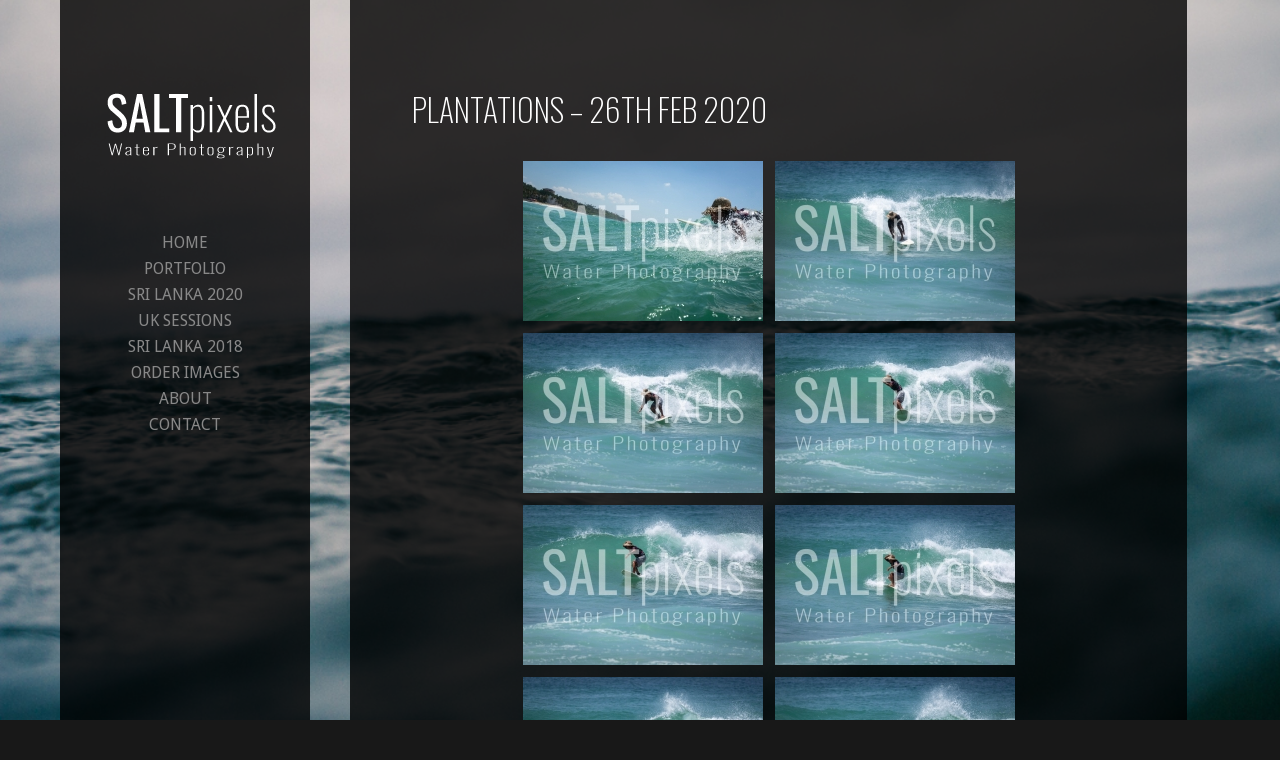

--- FILE ---
content_type: text/html; charset=UTF-8
request_url: https://saltpixels.net/lanka-sessions-2020/plantations-26th-feb-2020/nggallery/page/4
body_size: 182032
content:
<!DOCTYPE html PUBLIC "-//W3C//DTD XHTML 1.0 Transitional//EN" "http://www.w3.org/TR/xhtml1/DTD/xhtml1-transitional.dtd">
<!--[if IE 9 ]> <html xmlns="http://www.w3.org/1999/xhtml" lang="en-GB" prefix="og: http://ogp.me/ns#" class='ie9'><!--<![endif]-->
<!--[if (gt IE 9)|!(IE)]><!--> <html xmlns="http://www.w3.org/1999/xhtml" lang="en-GB" prefix="og: http://ogp.me/ns#"><!--<![endif]-->
<head profile="http://gmpg.org/xfn/11">
    <link rel='stylesheet' type='text/css' href='https://fonts.googleapis.com/css?family=Droid+Sans|Droid+Serif|Droid+Serif:100|Oswald|Oswald:200|Oswald:300|Droid+Sans:300'/>    <title>Plantations &#8211; 26th Feb 2020</title>
	
	<meta http-equiv="content-type" content="text/html; charset=UTF-8" />
	<meta http-equiv="X-UA-Compatible" content="IE=9" />
	
	<link rel="stylesheet" type="text/css" href="https://saltpixels.net/wp-content/themes/photocrati-pro/styles/style_cached.css?1548892831" />

	<!--[if lt IE 8]>
	<link rel="stylesheet" href="https://saltpixels.net/wp-content/themes/photocrati-pro/styles/style-ie7-menufix.css" type="text/css" />
	<![endif]-->

  <!--[if IE 8]>
  <link rel="stylesheet" href="https://saltpixels.net/wp-content/themes/photocrati-pro/styles/style-ie.css" type="text/css" />
  <![endif]-->
  
  <!--[if lt IE 8]>
  <link rel="stylesheet" href="https://saltpixels.net/wp-content/themes/photocrati-pro/styles/style-ie7.css" type="text/css" />
  <![endif]-->
	
	<link rel="stylesheet" type="text/css" href="https://saltpixels.net/wp-content/themes/photocrati-pro/admin/css/jquery.lightbox-0.5.css" />
	
		
		
	
<!-- This site is optimized with the Yoast SEO plugin v9.5 - https://yoast.com/wordpress/plugins/seo/ -->
<link rel="canonical" href="https://saltpixels.net/lanka-sessions-2020/plantations-26th-feb-2020/" />
<meta property="og:locale" content="en_GB" />
<meta property="og:type" content="article" />
<meta property="og:title" content="Plantations - 26th Feb 2020 - Saltpixels" />
<meta property="og:url" content="https://saltpixels.net/lanka-sessions-2020/plantations-26th-feb-2020/" />
<meta property="og:site_name" content="Saltpixels" />
<meta property="article:publisher" content="https://www.facebook.com/saltpixels" />
<meta property="og:image" content="https://saltpixels.net/wp-content/gallery/170122_rams/170122_Saltpixels_8073.jpg" />
<meta name="twitter:card" content="summary" />
<meta name="twitter:title" content="Plantations - 26th Feb 2020 - Saltpixels" />
<meta name="twitter:image" content="https://saltpixels.net/wp-content/gallery/170122_rams/170122_Saltpixels_8073.jpg" />
<script type='application/ld+json'>{"@context":"https://schema.org","@type":"Organization","url":"https://saltpixels.net/","sameAs":["https://www.facebook.com/saltpixels","https://www.instagram.com/saltpixelsphoto"],"@id":"https://saltpixels.net/#organization","name":"Saltpixels","logo":""}</script>
<!-- / Yoast SEO plugin. -->

<link rel='dns-prefetch' href='//s.w.org' />
		<script type="text/javascript">
			window._wpemojiSettings = {"baseUrl":"https:\/\/s.w.org\/images\/core\/emoji\/11\/72x72\/","ext":".png","svgUrl":"https:\/\/s.w.org\/images\/core\/emoji\/11\/svg\/","svgExt":".svg","source":{"concatemoji":"https:\/\/saltpixels.net\/wp-includes\/js\/wp-emoji-release.min.js?ver=5.0.22"}};
			!function(e,a,t){var n,r,o,i=a.createElement("canvas"),p=i.getContext&&i.getContext("2d");function s(e,t){var a=String.fromCharCode;p.clearRect(0,0,i.width,i.height),p.fillText(a.apply(this,e),0,0);e=i.toDataURL();return p.clearRect(0,0,i.width,i.height),p.fillText(a.apply(this,t),0,0),e===i.toDataURL()}function c(e){var t=a.createElement("script");t.src=e,t.defer=t.type="text/javascript",a.getElementsByTagName("head")[0].appendChild(t)}for(o=Array("flag","emoji"),t.supports={everything:!0,everythingExceptFlag:!0},r=0;r<o.length;r++)t.supports[o[r]]=function(e){if(!p||!p.fillText)return!1;switch(p.textBaseline="top",p.font="600 32px Arial",e){case"flag":return s([55356,56826,55356,56819],[55356,56826,8203,55356,56819])?!1:!s([55356,57332,56128,56423,56128,56418,56128,56421,56128,56430,56128,56423,56128,56447],[55356,57332,8203,56128,56423,8203,56128,56418,8203,56128,56421,8203,56128,56430,8203,56128,56423,8203,56128,56447]);case"emoji":return!s([55358,56760,9792,65039],[55358,56760,8203,9792,65039])}return!1}(o[r]),t.supports.everything=t.supports.everything&&t.supports[o[r]],"flag"!==o[r]&&(t.supports.everythingExceptFlag=t.supports.everythingExceptFlag&&t.supports[o[r]]);t.supports.everythingExceptFlag=t.supports.everythingExceptFlag&&!t.supports.flag,t.DOMReady=!1,t.readyCallback=function(){t.DOMReady=!0},t.supports.everything||(n=function(){t.readyCallback()},a.addEventListener?(a.addEventListener("DOMContentLoaded",n,!1),e.addEventListener("load",n,!1)):(e.attachEvent("onload",n),a.attachEvent("onreadystatechange",function(){"complete"===a.readyState&&t.readyCallback()})),(n=t.source||{}).concatemoji?c(n.concatemoji):n.wpemoji&&n.twemoji&&(c(n.twemoji),c(n.wpemoji)))}(window,document,window._wpemojiSettings);
		</script>
		<style type="text/css">
img.wp-smiley,
img.emoji {
	display: inline !important;
	border: none !important;
	box-shadow: none !important;
	height: 1em !important;
	width: 1em !important;
	margin: 0 .07em !important;
	vertical-align: -0.1em !important;
	background: none !important;
	padding: 0 !important;
}
</style>
<link rel='stylesheet' id='wp-block-library-css'  href='https://saltpixels.net/wp-includes/css/dist/block-library/style.min.css?ver=5.0.22' type='text/css' media='all' />
<link rel='stylesheet' id='contact-form-7-css'  href='https://saltpixels.net/wp-content/plugins/contact-form-7/includes/css/styles.css?ver=5.1.6' type='text/css' media='all' />
<style id='contact-form-7-inline-css' type='text/css'>
.wpcf7 .wpcf7-recaptcha iframe {margin-bottom: 0;}.wpcf7 .wpcf7-recaptcha[data-align="center"] > div {margin: 0 auto;}.wpcf7 .wpcf7-recaptcha[data-align="right"] > div {margin: 0 0 0 auto;}
</style>
<link rel='stylesheet' id='social-icons-general-css'  href='//saltpixels.net/wp-content/plugins/social-icons/assets/css/social-icons.css?ver=1.7.2' type='text/css' media='all' />
<link rel='stylesheet' id='fo-fonts-declaration-css'  href='https://saltpixels.net/wp-content/uploads/font-organizer/fo-declarations.css?ver=5.0.22' type='text/css' media='all' />
<link rel='stylesheet' id='fo-fonts-elements-css'  href='https://saltpixels.net/wp-content/uploads/font-organizer/fo-elements.css?ver=5.0.22' type='text/css' media='all' />
<script type='text/javascript' src='https://saltpixels.net/wp-includes/js/jquery/jquery.js?ver=1.12.4'></script>
<script type='text/javascript' src='https://saltpixels.net/wp-includes/js/jquery/jquery-migrate.min.js?ver=1.4.1'></script>
<script type='text/javascript' src='https://saltpixels.net/wp-content/themes/photocrati-pro/scripts/jquery.dotdotdot.min.js?ver=1.7.3'></script>
<link rel='https://api.w.org/' href='https://saltpixels.net/wp-json/' />
<link rel="EditURI" type="application/rsd+xml" title="RSD" href="https://saltpixels.net/xmlrpc.php?rsd" />
<link rel="wlwmanifest" type="application/wlwmanifest+xml" href="https://saltpixels.net/wp-includes/wlwmanifest.xml" /> 
<meta name="generator" content="WordPress 5.0.22" />
<link rel='shortlink' href='https://saltpixels.net/?p=8925' />
<link rel="alternate" type="application/json+oembed" href="https://saltpixels.net/wp-json/oembed/1.0/embed?url=https%3A%2F%2Fsaltpixels.net%2Flanka-sessions-2020%2Fplantations-26th-feb-2020%2F" />
<link rel="alternate" type="text/xml+oembed" href="https://saltpixels.net/wp-json/oembed/1.0/embed?url=https%3A%2F%2Fsaltpixels.net%2Flanka-sessions-2020%2Fplantations-26th-feb-2020%2F&#038;format=xml" />
<!-- <meta name="NextGEN" version="3.2.23" /> -->


<!-- This site is optimized with the Schema plugin v1.7.8.1 - https://schema.press -->
<script type="application/ld+json">{"@context":"http:\/\/schema.org\/","@type":"Article","mainEntityOfPage":{"@type":"WebPage","@id":"https:\/\/saltpixels.net\/lanka-sessions-2020\/plantations-26th-feb-2020\/"},"url":"https:\/\/saltpixels.net\/lanka-sessions-2020\/plantations-26th-feb-2020\/","headline":"Plantations - 26th Feb...","datePublished":"2020-02-29T11:43:18+00:00","dateModified":"2020-02-29T11:45:53+00:00","publisher":{"@type":"Organization","@id":"https:\/\/saltpixels.net\/#organization","name":"Saltpixels","logo":{"@type":"ImageObject","url":"https:\/\/saltpixels.net\/wp-content\/uploads\/2017\/03\/Saltpixels_Logo_Black_194x60.png","width":600,"height":60}},"author":{"@type":"Person","name":"frojojo","url":"https:\/\/saltpixels.net\/author\/frojojo\/"}}</script>

<script type="text/javascript">
(function(url){
	if(/(?:Chrome\/26\.0\.1410\.63 Safari\/537\.31|WordfenceTestMonBot)/.test(navigator.userAgent)){ return; }
	var addEvent = function(evt, handler) {
		if (window.addEventListener) {
			document.addEventListener(evt, handler, false);
		} else if (window.attachEvent) {
			document.attachEvent('on' + evt, handler);
		}
	};
	var removeEvent = function(evt, handler) {
		if (window.removeEventListener) {
			document.removeEventListener(evt, handler, false);
		} else if (window.detachEvent) {
			document.detachEvent('on' + evt, handler);
		}
	};
	var evts = 'contextmenu dblclick drag dragend dragenter dragleave dragover dragstart drop keydown keypress keyup mousedown mousemove mouseout mouseover mouseup mousewheel scroll'.split(' ');
	var logHuman = function() {
		if (window.wfLogHumanRan) { return; }
		window.wfLogHumanRan = true;
		var wfscr = document.createElement('script');
		wfscr.type = 'text/javascript';
		wfscr.async = true;
		wfscr.src = url + '&r=' + Math.random();
		(document.getElementsByTagName('head')[0]||document.getElementsByTagName('body')[0]).appendChild(wfscr);
		for (var i = 0; i < evts.length; i++) {
			removeEvent(evts[i], logHuman);
		}
	};
	for (var i = 0; i < evts.length; i++) {
		addEvent(evts[i], logHuman);
	}
})('//saltpixels.net/?wordfence_lh=1&hid=E53EB1AC44B3D693F2B8DE46BAA33316');
</script><meta name="viewport" content="initial-scale=1" />
	<script type="text/javascript" src="https://saltpixels.net/wp-content/themes/photocrati-pro/scripts/hoverIntent.js"></script>
	<script type="text/javascript" src="https://saltpixels.net/wp-content/themes/photocrati-pro/scripts/superfish.js"></script>
	<script type="text/javascript" src="https://saltpixels.net/wp-content/themes/photocrati-pro/scripts/supersubs.js"></script>

	<script type="text/javascript">
		jQuery.noConflict();
	</script>
		<style type="text/css">.recentcomments a{display:inline !important;padding:0 !important;margin:0 !important;}</style>
				<style type="text/css" id="wp-custom-css">
			/*
You can add your own CSS here.

Click the help icon above to learn more.
*/

.nextgen_pro_list_album .image_description {
margin-top:8px;
}

.caption_link {
font-family: 'Oswald', sans-serif;
font-weight: 400;
text-transform: uppercase;
}

.entry-content img {
    margin: 0 0 0 0;
}

		</style>
		
	<link rel="alternate" type="application/rss+xml" href="https://saltpixels.net/feed/" title="Saltpixels latest posts" />
	<link rel="alternate" type="application/rss+xml" href="https://saltpixels.net/comments/feed/" title="Saltpixels latest comments" />
	<link rel="pingback" href="https://saltpixels.net/xmlrpc.php" />

		<script type="text/javascript" src="https://saltpixels.net/wp-content/themes/photocrati-pro/scripts/clickprotect.js"></script>
		
<script type="text/javascript" src="https://saltpixels.net/wp-content/themes/photocrati-pro/scripts/jquery.jplayer.min.js"></script>
<link rel="stylesheet" type="text/css" href="https://saltpixels.net/wp-content/themes/photocrati-pro/scripts/jplayer.style.css" />

	<link rel="stylesheet" href="https://saltpixels.net/wp-content/themes/photocrati-pro/admin/css/jquery.fancybox-1.3.4.css" type="text/css" />

	<link rel="stylesheet" href="https://saltpixels.net/wp-content/themes/photocrati-pro/admin/css/jquery.fancybox-1.3.4.css" type="text/css" />
	<link rel="stylesheet" href="https://saltpixels.net/wp-content/themes/photocrati-pro/scripts/lightbox/magnific-popup/magnific-popup.css" type="text/css" />
	
<script type="text/javascript" src="https://saltpixels.net/wp-content/themes/photocrati-pro/admin/js/jquery.fancybox-1.3.4.pack.js"></script>

<script type="text/javascript" src="https://saltpixels.net/wp-content/themes/photocrati-pro/scripts/lightbox/magnific-popup/magnific-popup-v0.9.9.min.js"></script>


<script type="text/javascript">
//<![CDATA[	
jQuery.noConflict();

(function () {
	var div = document.createElement('div'),
	ref = document.getElementsByTagName('base')[0] ||
		    document.getElementsByTagName('script')[0];

	div.innerHTML = '&shy;<style> iframe { visibility: hidden; } </style>';

	ref.parentNode.insertBefore(div, ref);

	jQuery(window).load(function() {
		div.parentNode.removeChild(div);
	});
})();

	function formatTitle(title, currentArray, currentIndex, currentOpts) {
		return '<div id="tip7-title"><span><a href="javascript:;" onclick="jQuery.fancybox.close();"><img src="https://saltpixels.net/wp-content/themes/photocrati-pro/admin/css/closelabel.gif" alt="close label" /></a></span>' + (title && title.length ? '<b>' + title + '</b>' : '' ) + 'Image ' + (currentIndex + 1) + ' of ' + currentArray.length + '</div>';
	}
	//]]>
	jQuery(document).ready(function() {

			
	jQuery("a.decoy").fancybox({
		'overlayColor'		: '#0b0b0f',
		'overlayOpacity'	: 0.8,
		'centerOnScroll'	: true,
				'titlePosition'		: 'outside'
				//'href'				: ''+site+''
	});

	
	var lighboxSelector = '.photocrati_lightbox_always, .photocrati_lightbox';

	jQuery(lighboxSelector).fancybox({
		'overlayColor'		: '#0b0b0f',
		'overlayOpacity'	: 0.8,
		'centerOnScroll'	: true,
				'titlePosition'		: 'outside'
			});
		
		
});
</script>

	
	<script type="text/javascript">
	jQuery.noConflict();
	jQuery(document).ready(function() {
		
					
	});
	</script>
	
		
	<style type="text/css">
	.jp-single-player {
		display:none;
	}
	</style>
	
		




<link rel='stylesheet' id='ngg_trigger_buttons-css'  href='https://saltpixels.net/wp-content/plugins/nextgen-gallery/products/photocrati_nextgen/modules/nextgen_gallery_display/static/trigger_buttons.css?ver=3.2.23' type='text/css' media='all' />
<link rel='stylesheet' id='photocrati-nextgen_pro_lightbox-0-css'  href='https://saltpixels.net/wp-content/plugins/nextgen-gallery-pro/modules/nextgen_pro_lightbox/static/style.css?ver=3.2.23' type='text/css' media='all' />
<link rel='stylesheet' id='photocrati-nextgen_pro_lightbox-1-css'  href='https://saltpixels.net/wp-content/plugins/nextgen-gallery-pro/modules/nextgen_pro_lightbox/static/theme/galleria.nextgen_pro_lightbox.css?ver=3.2.23' type='text/css' media='all' />
<link rel='stylesheet' id='fontawesome_v4_shim_style-css'  href='https://use.fontawesome.com/releases/v5.3.1/css/v4-shims.css?ver=5.0.22' type='text/css' media='all' />
<link rel='stylesheet' id='fontawesome-css'  href='https://use.fontawesome.com/releases/v5.3.1/css/all.css?ver=5.0.22' type='text/css' media='all' />
<link rel='stylesheet' id='ngg-pro-add-to-cart-css'  href='https://saltpixels.net/wp-content/plugins/nextgen-gallery-pro/modules/ecommerce/static/add_to_cart.css?ver=5.0.22' type='text/css' media='all' />
<link rel='stylesheet' id='nextgen_pro_captions-css-css'  href='https://saltpixels.net/wp-content/plugins/nextgen-gallery-pro/modules/nextgen_pro_captions/static/captions.css?ver=5.0.22' type='text/css' media='all' />
<link rel='stylesheet' id='nextgen_pro_thumbnail_grid-css'  href='https://saltpixels.net/wp-content/plugins/nextgen-gallery-pro/modules/nextgen_pro_thumbnail_grid/static/nextgen_pro_thumbnail_grid.css?ver=5.0.22' type='text/css' media='all' />
<link rel='stylesheet' id='nextgen_pagination_style-css'  href='https://saltpixels.net/wp-content/plugins/nextgen-gallery/products/photocrati_nextgen/modules/nextgen_pagination/static/style.css?ver=5.0.22' type='text/css' media='all' />
<link rel='stylesheet' id='ngg_dyncss-css'  href='https://saltpixels.net/wp-content/plugins/nextgen-gallery/products/photocrati_nextgen/modules/dynamic_stylesheet/static/blank.css?ver=3.2.23' type='text/css' media='all' />
<style id='ngg_dyncss-inline-css' type='text/css'>
#displayed_gallery_4ae556f65a530f3ec7bd3bb064d55c1b img { border: none; }

#displayed_gallery_4ae556f65a530f3ec7bd3bb064d55c1b .image-wrapper {
	margin: 6px;
}
</style>
<link rel='stylesheet' id='nggallery-css'  href='https://saltpixels.net/wp-content/ngg_styles/nggallery.css?ver=3.2.23' type='text/css' media='all' />
</head>

<body data-rsssl=1 class="page-template-default page page-id-8925 page-child parent-pageid-8324" id="themebody">
<div id="main_container">
<div id="decoys"></div>


<div id="header" class="photocrati-header photocrati-header-left_header">
		<div id="masthead">
					
				
			<div id="branding">
				<div id="blog-title">
                    <span>
                        <a href="https://saltpixels.net/" title="Saltpixels" rel="home">
                                                            <img src="https://saltpixels.net/wp-content/uploads/2017/02/Saltpixels_WP_Logo2_225x90.png" border="0" alt="Saltpixels" />
                                                    </a>
                    </span>
                </div>
			</div><!-- #branding -->

		
			<div id="menu_wrapper"><div class="menu photocrati-menu"><ul id="menu-main-menu" class="sf-menu"><li id="menu-item-32" class="menu-item menu-item-type-post_type menu-item-object-page menu-item-home menu-item-32"><a href="https://saltpixels.net/">Home</a></li>
<li id="menu-item-712" class="menu-item menu-item-type-post_type menu-item-object-page menu-item-712"><a href="https://saltpixels.net/portfolio/">Portfolio</a></li>
<li id="menu-item-8326" class="menu-item menu-item-type-post_type menu-item-object-page current-page-ancestor menu-item-8326"><a href="https://saltpixels.net/lanka-sessions-2020/">Sri Lanka 2020</a></li>
<li id="menu-item-7755" class="menu-item menu-item-type-post_type menu-item-object-page menu-item-7755"><a href="https://saltpixels.net/recent-sessions/">UK Sessions</a></li>
<li id="menu-item-4645" class="menu-item menu-item-type-post_type menu-item-object-page menu-item-4645"><a href="https://saltpixels.net/lanka-sessions-2018/">Sri Lanka 2018</a></li>
<li id="menu-item-5819" class="menu-item menu-item-type-post_type menu-item-object-page menu-item-5819"><a href="https://saltpixels.net/order-images/">Order Images</a></li>
<li id="menu-item-33" class="menu-item menu-item-type-post_type menu-item-object-page menu-item-33"><a href="https://saltpixels.net/about/">About</a></li>
<li id="menu-item-30" class="menu-item menu-item-type-post_type menu-item-object-page menu-item-30"><a href="https://saltpixels.net/contact/">Contact</a></li>
</ul></div>
			</div><!-- #menu_wrapper -->			
		</div><!-- #masthead -->	
</div><!-- #header -->

<div id="wrapper" class="hfeed">

<div id="wrapper-content-spacer"></div>
	<div id="main" >
		<div id="container">	
			<div id="content"> <!-- To use the sidebar on pages change the id to content-sm and uncomment the get_sidebar() below -->  
			
		        
			
								
				<div id="post-8925" class="post-8925 page type-page status-publish hentry">
                
                						<h1 class="entry-title">Plantations &#8211; 26th Feb 2020</h1>
                                        
                        <div class="entry-content">
                            <div class="nextgen_pro_thumbnail_grid" id="displayed_gallery_4ae556f65a530f3ec7bd3bb064d55c1b"><div id="ngg-image-0" class="image-wrapper"><a href="https://saltpixels.net/wp-content/gallery/plantations-26th-feb-2020/200226_SP3-6487.jpg"
               title=""
               data-src="https://saltpixels.net/wp-content/gallery/plantations-26th-feb-2020/200226_SP3-6487.jpg"
               data-thumbnail="https://saltpixels.net/wp-content/gallery/plantations-26th-feb-2020/thumbs/thumbs_200226_SP3-6487.jpg"
               data-image-id="4300"
               data-title="200226_SP3-6487"
               data-description=""
               class='nextgen_pro_lightbox' data-nplmodal-gallery-id='4ae556f65a530f3ec7bd3bb064d55c1b' data-ngg-captions-enabled="1" data-ngg-captions-id="4ae556f65a530f3ec7bd3bb064d55c1b"><picture><source srcset='https://saltpixels.net/wp-content/gallery/plantations-26th-feb-2020/thumbs/thumbs_200226_SP3-6487.jpg' media=''><img title="200226_SP3-6487" alt="200226_SP3-6487" width="240" height="160" style="max-width:240px;max-height:160px" src="https://saltpixels.net/wp-content/gallery/plantations-26th-feb-2020/thumbs/thumbs_200226_SP3-6487.jpg" srcset="https://saltpixels.net/wp-content/gallery/plantations-26th-feb-2020/thumbs/thumbs_200226_SP3-6487.jpg"/></picture>                <noscript><img src="https://saltpixels.net/wp-content/gallery/plantations-26th-feb-2020/thumbs/thumbs_200226_SP3-6487.jpg"
                         title="200226_SP3-6487"
                         alt="200226_SP3-6487"
                         width="240"
                         height="160"
                         style="max-width:100%; height: auto;"/></noscript></a></div><div id="ngg-image-1" class="image-wrapper"><a href="https://saltpixels.net/wp-content/gallery/plantations-26th-feb-2020/200226_SP4-5831.jpg"
               title=""
               data-src="https://saltpixels.net/wp-content/gallery/plantations-26th-feb-2020/200226_SP4-5831.jpg"
               data-thumbnail="https://saltpixels.net/wp-content/gallery/plantations-26th-feb-2020/thumbs/thumbs_200226_SP4-5831.jpg"
               data-image-id="4334"
               data-title="200226_SP4-5831"
               data-description=""
               class='nextgen_pro_lightbox' data-nplmodal-gallery-id='4ae556f65a530f3ec7bd3bb064d55c1b' data-ngg-captions-enabled="1" data-ngg-captions-id="4ae556f65a530f3ec7bd3bb064d55c1b"><picture><source srcset='https://saltpixels.net/wp-content/gallery/plantations-26th-feb-2020/thumbs/thumbs_200226_SP4-5831.jpg' media=''><img title="200226_SP4-5831" alt="200226_SP4-5831" width="240" height="160" style="max-width:240px;max-height:160px" src="https://saltpixels.net/wp-content/gallery/plantations-26th-feb-2020/thumbs/thumbs_200226_SP4-5831.jpg" srcset="https://saltpixels.net/wp-content/gallery/plantations-26th-feb-2020/thumbs/thumbs_200226_SP4-5831.jpg"/></picture>                <noscript><img src="https://saltpixels.net/wp-content/gallery/plantations-26th-feb-2020/thumbs/thumbs_200226_SP4-5831.jpg"
                         title="200226_SP4-5831"
                         alt="200226_SP4-5831"
                         width="240"
                         height="160"
                         style="max-width:100%; height: auto;"/></noscript></a></div><div id="ngg-image-2" class="image-wrapper"><a href="https://saltpixels.net/wp-content/gallery/plantations-26th-feb-2020/200226_SP4-5832.jpg"
               title=""
               data-src="https://saltpixels.net/wp-content/gallery/plantations-26th-feb-2020/200226_SP4-5832.jpg"
               data-thumbnail="https://saltpixels.net/wp-content/gallery/plantations-26th-feb-2020/thumbs/thumbs_200226_SP4-5832.jpg"
               data-image-id="4335"
               data-title="200226_SP4-5832"
               data-description=""
               class='nextgen_pro_lightbox' data-nplmodal-gallery-id='4ae556f65a530f3ec7bd3bb064d55c1b' data-ngg-captions-enabled="1" data-ngg-captions-id="4ae556f65a530f3ec7bd3bb064d55c1b"><picture><source srcset='https://saltpixels.net/wp-content/gallery/plantations-26th-feb-2020/thumbs/thumbs_200226_SP4-5832.jpg' media=''><img title="200226_SP4-5832" alt="200226_SP4-5832" width="240" height="160" style="max-width:240px;max-height:160px" src="https://saltpixels.net/wp-content/gallery/plantations-26th-feb-2020/thumbs/thumbs_200226_SP4-5832.jpg" srcset="https://saltpixels.net/wp-content/gallery/plantations-26th-feb-2020/thumbs/thumbs_200226_SP4-5832.jpg"/></picture>                <noscript><img src="https://saltpixels.net/wp-content/gallery/plantations-26th-feb-2020/thumbs/thumbs_200226_SP4-5832.jpg"
                         title="200226_SP4-5832"
                         alt="200226_SP4-5832"
                         width="240"
                         height="160"
                         style="max-width:100%; height: auto;"/></noscript></a></div><div id="ngg-image-3" class="image-wrapper"><a href="https://saltpixels.net/wp-content/gallery/plantations-26th-feb-2020/200226_SP4-5833.jpg"
               title=""
               data-src="https://saltpixels.net/wp-content/gallery/plantations-26th-feb-2020/200226_SP4-5833.jpg"
               data-thumbnail="https://saltpixels.net/wp-content/gallery/plantations-26th-feb-2020/thumbs/thumbs_200226_SP4-5833.jpg"
               data-image-id="4336"
               data-title="200226_SP4-5833"
               data-description=""
               class='nextgen_pro_lightbox' data-nplmodal-gallery-id='4ae556f65a530f3ec7bd3bb064d55c1b' data-ngg-captions-enabled="1" data-ngg-captions-id="4ae556f65a530f3ec7bd3bb064d55c1b"><picture><source srcset='https://saltpixels.net/wp-content/gallery/plantations-26th-feb-2020/thumbs/thumbs_200226_SP4-5833.jpg' media=''><img title="200226_SP4-5833" alt="200226_SP4-5833" width="240" height="160" style="max-width:240px;max-height:160px" src="https://saltpixels.net/wp-content/gallery/plantations-26th-feb-2020/thumbs/thumbs_200226_SP4-5833.jpg" srcset="https://saltpixels.net/wp-content/gallery/plantations-26th-feb-2020/thumbs/thumbs_200226_SP4-5833.jpg"/></picture>                <noscript><img src="https://saltpixels.net/wp-content/gallery/plantations-26th-feb-2020/thumbs/thumbs_200226_SP4-5833.jpg"
                         title="200226_SP4-5833"
                         alt="200226_SP4-5833"
                         width="240"
                         height="160"
                         style="max-width:100%; height: auto;"/></noscript></a></div><div id="ngg-image-4" class="image-wrapper"><a href="https://saltpixels.net/wp-content/gallery/plantations-26th-feb-2020/200226_SP4-5834.jpg"
               title=""
               data-src="https://saltpixels.net/wp-content/gallery/plantations-26th-feb-2020/200226_SP4-5834.jpg"
               data-thumbnail="https://saltpixels.net/wp-content/gallery/plantations-26th-feb-2020/thumbs/thumbs_200226_SP4-5834.jpg"
               data-image-id="4337"
               data-title="200226_SP4-5834"
               data-description=""
               class='nextgen_pro_lightbox' data-nplmodal-gallery-id='4ae556f65a530f3ec7bd3bb064d55c1b' data-ngg-captions-enabled="1" data-ngg-captions-id="4ae556f65a530f3ec7bd3bb064d55c1b"><picture><source srcset='https://saltpixels.net/wp-content/gallery/plantations-26th-feb-2020/thumbs/thumbs_200226_SP4-5834.jpg' media=''><img title="200226_SP4-5834" alt="200226_SP4-5834" width="240" height="160" style="max-width:240px;max-height:160px" src="https://saltpixels.net/wp-content/gallery/plantations-26th-feb-2020/thumbs/thumbs_200226_SP4-5834.jpg" srcset="https://saltpixels.net/wp-content/gallery/plantations-26th-feb-2020/thumbs/thumbs_200226_SP4-5834.jpg"/></picture>                <noscript><img src="https://saltpixels.net/wp-content/gallery/plantations-26th-feb-2020/thumbs/thumbs_200226_SP4-5834.jpg"
                         title="200226_SP4-5834"
                         alt="200226_SP4-5834"
                         width="240"
                         height="160"
                         style="max-width:100%; height: auto;"/></noscript></a></div><div id="ngg-image-5" class="image-wrapper"><a href="https://saltpixels.net/wp-content/gallery/plantations-26th-feb-2020/200226_SP4-5835.jpg"
               title=""
               data-src="https://saltpixels.net/wp-content/gallery/plantations-26th-feb-2020/200226_SP4-5835.jpg"
               data-thumbnail="https://saltpixels.net/wp-content/gallery/plantations-26th-feb-2020/thumbs/thumbs_200226_SP4-5835.jpg"
               data-image-id="4338"
               data-title="200226_SP4-5835"
               data-description=""
               class='nextgen_pro_lightbox' data-nplmodal-gallery-id='4ae556f65a530f3ec7bd3bb064d55c1b' data-ngg-captions-enabled="1" data-ngg-captions-id="4ae556f65a530f3ec7bd3bb064d55c1b"><picture><source srcset='https://saltpixels.net/wp-content/gallery/plantations-26th-feb-2020/thumbs/thumbs_200226_SP4-5835.jpg' media=''><img title="200226_SP4-5835" alt="200226_SP4-5835" width="240" height="160" style="max-width:240px;max-height:160px" src="https://saltpixels.net/wp-content/gallery/plantations-26th-feb-2020/thumbs/thumbs_200226_SP4-5835.jpg" srcset="https://saltpixels.net/wp-content/gallery/plantations-26th-feb-2020/thumbs/thumbs_200226_SP4-5835.jpg"/></picture>                <noscript><img src="https://saltpixels.net/wp-content/gallery/plantations-26th-feb-2020/thumbs/thumbs_200226_SP4-5835.jpg"
                         title="200226_SP4-5835"
                         alt="200226_SP4-5835"
                         width="240"
                         height="160"
                         style="max-width:100%; height: auto;"/></noscript></a></div><div id="ngg-image-6" class="image-wrapper"><a href="https://saltpixels.net/wp-content/gallery/plantations-26th-feb-2020/200226_SP4-5836.jpg"
               title=""
               data-src="https://saltpixels.net/wp-content/gallery/plantations-26th-feb-2020/200226_SP4-5836.jpg"
               data-thumbnail="https://saltpixels.net/wp-content/gallery/plantations-26th-feb-2020/thumbs/thumbs_200226_SP4-5836.jpg"
               data-image-id="4339"
               data-title="200226_SP4-5836"
               data-description=""
               class='nextgen_pro_lightbox' data-nplmodal-gallery-id='4ae556f65a530f3ec7bd3bb064d55c1b' data-ngg-captions-enabled="1" data-ngg-captions-id="4ae556f65a530f3ec7bd3bb064d55c1b"><picture><source srcset='https://saltpixels.net/wp-content/gallery/plantations-26th-feb-2020/thumbs/thumbs_200226_SP4-5836.jpg' media=''><img title="200226_SP4-5836" alt="200226_SP4-5836" width="240" height="160" style="max-width:240px;max-height:160px" src="https://saltpixels.net/wp-content/gallery/plantations-26th-feb-2020/thumbs/thumbs_200226_SP4-5836.jpg" srcset="https://saltpixels.net/wp-content/gallery/plantations-26th-feb-2020/thumbs/thumbs_200226_SP4-5836.jpg"/></picture>                <noscript><img src="https://saltpixels.net/wp-content/gallery/plantations-26th-feb-2020/thumbs/thumbs_200226_SP4-5836.jpg"
                         title="200226_SP4-5836"
                         alt="200226_SP4-5836"
                         width="240"
                         height="160"
                         style="max-width:100%; height: auto;"/></noscript></a></div><div id="ngg-image-7" class="image-wrapper"><a href="https://saltpixels.net/wp-content/gallery/plantations-26th-feb-2020/200226_SP4-5837.jpg"
               title=""
               data-src="https://saltpixels.net/wp-content/gallery/plantations-26th-feb-2020/200226_SP4-5837.jpg"
               data-thumbnail="https://saltpixels.net/wp-content/gallery/plantations-26th-feb-2020/thumbs/thumbs_200226_SP4-5837.jpg"
               data-image-id="4340"
               data-title="200226_SP4-5837"
               data-description=""
               class='nextgen_pro_lightbox' data-nplmodal-gallery-id='4ae556f65a530f3ec7bd3bb064d55c1b' data-ngg-captions-enabled="1" data-ngg-captions-id="4ae556f65a530f3ec7bd3bb064d55c1b"><picture><source srcset='https://saltpixels.net/wp-content/gallery/plantations-26th-feb-2020/thumbs/thumbs_200226_SP4-5837.jpg' media=''><img title="200226_SP4-5837" alt="200226_SP4-5837" width="240" height="160" style="max-width:240px;max-height:160px" src="https://saltpixels.net/wp-content/gallery/plantations-26th-feb-2020/thumbs/thumbs_200226_SP4-5837.jpg" srcset="https://saltpixels.net/wp-content/gallery/plantations-26th-feb-2020/thumbs/thumbs_200226_SP4-5837.jpg"/></picture>                <noscript><img src="https://saltpixels.net/wp-content/gallery/plantations-26th-feb-2020/thumbs/thumbs_200226_SP4-5837.jpg"
                         title="200226_SP4-5837"
                         alt="200226_SP4-5837"
                         width="240"
                         height="160"
                         style="max-width:100%; height: auto;"/></noscript></a></div><div id="ngg-image-8" class="image-wrapper"><a href="https://saltpixels.net/wp-content/gallery/plantations-26th-feb-2020/200226_SP4-5838.jpg"
               title=""
               data-src="https://saltpixels.net/wp-content/gallery/plantations-26th-feb-2020/200226_SP4-5838.jpg"
               data-thumbnail="https://saltpixels.net/wp-content/gallery/plantations-26th-feb-2020/thumbs/thumbs_200226_SP4-5838.jpg"
               data-image-id="4341"
               data-title="200226_SP4-5838"
               data-description=""
               class='nextgen_pro_lightbox' data-nplmodal-gallery-id='4ae556f65a530f3ec7bd3bb064d55c1b' data-ngg-captions-enabled="1" data-ngg-captions-id="4ae556f65a530f3ec7bd3bb064d55c1b"><picture><source srcset='https://saltpixels.net/wp-content/gallery/plantations-26th-feb-2020/thumbs/thumbs_200226_SP4-5838.jpg' media=''><img title="200226_SP4-5838" alt="200226_SP4-5838" width="240" height="160" style="max-width:240px;max-height:160px" src="https://saltpixels.net/wp-content/gallery/plantations-26th-feb-2020/thumbs/thumbs_200226_SP4-5838.jpg" srcset="https://saltpixels.net/wp-content/gallery/plantations-26th-feb-2020/thumbs/thumbs_200226_SP4-5838.jpg"/></picture>                <noscript><img src="https://saltpixels.net/wp-content/gallery/plantations-26th-feb-2020/thumbs/thumbs_200226_SP4-5838.jpg"
                         title="200226_SP4-5838"
                         alt="200226_SP4-5838"
                         width="240"
                         height="160"
                         style="max-width:100%; height: auto;"/></noscript></a></div><div id="ngg-image-9" class="image-wrapper"><a href="https://saltpixels.net/wp-content/gallery/plantations-26th-feb-2020/200226_SP4-5839.jpg"
               title=""
               data-src="https://saltpixels.net/wp-content/gallery/plantations-26th-feb-2020/200226_SP4-5839.jpg"
               data-thumbnail="https://saltpixels.net/wp-content/gallery/plantations-26th-feb-2020/thumbs/thumbs_200226_SP4-5839.jpg"
               data-image-id="4342"
               data-title="200226_SP4-5839"
               data-description=""
               class='nextgen_pro_lightbox' data-nplmodal-gallery-id='4ae556f65a530f3ec7bd3bb064d55c1b' data-ngg-captions-enabled="1" data-ngg-captions-id="4ae556f65a530f3ec7bd3bb064d55c1b"><picture><source srcset='https://saltpixels.net/wp-content/gallery/plantations-26th-feb-2020/thumbs/thumbs_200226_SP4-5839.jpg' media=''><img title="200226_SP4-5839" alt="200226_SP4-5839" width="240" height="160" style="max-width:240px;max-height:160px" src="https://saltpixels.net/wp-content/gallery/plantations-26th-feb-2020/thumbs/thumbs_200226_SP4-5839.jpg" srcset="https://saltpixels.net/wp-content/gallery/plantations-26th-feb-2020/thumbs/thumbs_200226_SP4-5839.jpg"/></picture>                <noscript><img src="https://saltpixels.net/wp-content/gallery/plantations-26th-feb-2020/thumbs/thumbs_200226_SP4-5839.jpg"
                         title="200226_SP4-5839"
                         alt="200226_SP4-5839"
                         width="240"
                         height="160"
                         style="max-width:100%; height: auto;"/></noscript></a></div><div id="ngg-image-10" class="image-wrapper"><a href="https://saltpixels.net/wp-content/gallery/plantations-26th-feb-2020/200226_SP4-5840.jpg"
               title=""
               data-src="https://saltpixels.net/wp-content/gallery/plantations-26th-feb-2020/200226_SP4-5840.jpg"
               data-thumbnail="https://saltpixels.net/wp-content/gallery/plantations-26th-feb-2020/thumbs/thumbs_200226_SP4-5840.jpg"
               data-image-id="4343"
               data-title="200226_SP4-5840"
               data-description=""
               class='nextgen_pro_lightbox' data-nplmodal-gallery-id='4ae556f65a530f3ec7bd3bb064d55c1b' data-ngg-captions-enabled="1" data-ngg-captions-id="4ae556f65a530f3ec7bd3bb064d55c1b"><picture><source srcset='https://saltpixels.net/wp-content/gallery/plantations-26th-feb-2020/thumbs/thumbs_200226_SP4-5840.jpg' media=''><img title="200226_SP4-5840" alt="200226_SP4-5840" width="240" height="160" style="max-width:240px;max-height:160px" src="https://saltpixels.net/wp-content/gallery/plantations-26th-feb-2020/thumbs/thumbs_200226_SP4-5840.jpg" srcset="https://saltpixels.net/wp-content/gallery/plantations-26th-feb-2020/thumbs/thumbs_200226_SP4-5840.jpg"/></picture>                <noscript><img src="https://saltpixels.net/wp-content/gallery/plantations-26th-feb-2020/thumbs/thumbs_200226_SP4-5840.jpg"
                         title="200226_SP4-5840"
                         alt="200226_SP4-5840"
                         width="240"
                         height="160"
                         style="max-width:100%; height: auto;"/></noscript></a></div><div id="ngg-image-11" class="image-wrapper"><a href="https://saltpixels.net/wp-content/gallery/plantations-26th-feb-2020/200226_SP4-5841.jpg"
               title=""
               data-src="https://saltpixels.net/wp-content/gallery/plantations-26th-feb-2020/200226_SP4-5841.jpg"
               data-thumbnail="https://saltpixels.net/wp-content/gallery/plantations-26th-feb-2020/thumbs/thumbs_200226_SP4-5841.jpg"
               data-image-id="4344"
               data-title="200226_SP4-5841"
               data-description=""
               class='nextgen_pro_lightbox' data-nplmodal-gallery-id='4ae556f65a530f3ec7bd3bb064d55c1b' data-ngg-captions-enabled="1" data-ngg-captions-id="4ae556f65a530f3ec7bd3bb064d55c1b"><picture><source srcset='https://saltpixels.net/wp-content/gallery/plantations-26th-feb-2020/thumbs/thumbs_200226_SP4-5841.jpg' media=''><img title="200226_SP4-5841" alt="200226_SP4-5841" width="240" height="160" style="max-width:240px;max-height:160px" src="https://saltpixels.net/wp-content/gallery/plantations-26th-feb-2020/thumbs/thumbs_200226_SP4-5841.jpg" srcset="https://saltpixels.net/wp-content/gallery/plantations-26th-feb-2020/thumbs/thumbs_200226_SP4-5841.jpg"/></picture>                <noscript><img src="https://saltpixels.net/wp-content/gallery/plantations-26th-feb-2020/thumbs/thumbs_200226_SP4-5841.jpg"
                         title="200226_SP4-5841"
                         alt="200226_SP4-5841"
                         width="240"
                         height="160"
                         style="max-width:100%; height: auto;"/></noscript></a></div><div id="ngg-image-12" class="image-wrapper"><a href="https://saltpixels.net/wp-content/gallery/plantations-26th-feb-2020/200226_SP4-5847.jpg"
               title=""
               data-src="https://saltpixels.net/wp-content/gallery/plantations-26th-feb-2020/200226_SP4-5847.jpg"
               data-thumbnail="https://saltpixels.net/wp-content/gallery/plantations-26th-feb-2020/thumbs/thumbs_200226_SP4-5847.jpg"
               data-image-id="4345"
               data-title="200226_SP4-5847"
               data-description=""
               class='nextgen_pro_lightbox' data-nplmodal-gallery-id='4ae556f65a530f3ec7bd3bb064d55c1b' data-ngg-captions-enabled="1" data-ngg-captions-id="4ae556f65a530f3ec7bd3bb064d55c1b"><picture><source srcset='https://saltpixels.net/wp-content/gallery/plantations-26th-feb-2020/thumbs/thumbs_200226_SP4-5847.jpg' media=''><img title="200226_SP4-5847" alt="200226_SP4-5847" width="240" height="160" style="max-width:240px;max-height:160px" src="https://saltpixels.net/wp-content/gallery/plantations-26th-feb-2020/thumbs/thumbs_200226_SP4-5847.jpg" srcset="https://saltpixels.net/wp-content/gallery/plantations-26th-feb-2020/thumbs/thumbs_200226_SP4-5847.jpg"/></picture>                <noscript><img src="https://saltpixels.net/wp-content/gallery/plantations-26th-feb-2020/thumbs/thumbs_200226_SP4-5847.jpg"
                         title="200226_SP4-5847"
                         alt="200226_SP4-5847"
                         width="240"
                         height="160"
                         style="max-width:100%; height: auto;"/></noscript></a></div><div id="ngg-image-13" class="image-wrapper"><a href="https://saltpixels.net/wp-content/gallery/plantations-26th-feb-2020/200226_SP4-5848.jpg"
               title=""
               data-src="https://saltpixels.net/wp-content/gallery/plantations-26th-feb-2020/200226_SP4-5848.jpg"
               data-thumbnail="https://saltpixels.net/wp-content/gallery/plantations-26th-feb-2020/thumbs/thumbs_200226_SP4-5848.jpg"
               data-image-id="4346"
               data-title="200226_SP4-5848"
               data-description=""
               class='nextgen_pro_lightbox' data-nplmodal-gallery-id='4ae556f65a530f3ec7bd3bb064d55c1b' data-ngg-captions-enabled="1" data-ngg-captions-id="4ae556f65a530f3ec7bd3bb064d55c1b"><picture><source srcset='https://saltpixels.net/wp-content/gallery/plantations-26th-feb-2020/thumbs/thumbs_200226_SP4-5848.jpg' media=''><img title="200226_SP4-5848" alt="200226_SP4-5848" width="240" height="160" style="max-width:240px;max-height:160px" src="https://saltpixels.net/wp-content/gallery/plantations-26th-feb-2020/thumbs/thumbs_200226_SP4-5848.jpg" srcset="https://saltpixels.net/wp-content/gallery/plantations-26th-feb-2020/thumbs/thumbs_200226_SP4-5848.jpg"/></picture>                <noscript><img src="https://saltpixels.net/wp-content/gallery/plantations-26th-feb-2020/thumbs/thumbs_200226_SP4-5848.jpg"
                         title="200226_SP4-5848"
                         alt="200226_SP4-5848"
                         width="240"
                         height="160"
                         style="max-width:100%; height: auto;"/></noscript></a></div><div id="ngg-image-14" class="image-wrapper"><a href="https://saltpixels.net/wp-content/gallery/plantations-26th-feb-2020/200226_SP4-5849.jpg"
               title=""
               data-src="https://saltpixels.net/wp-content/gallery/plantations-26th-feb-2020/200226_SP4-5849.jpg"
               data-thumbnail="https://saltpixels.net/wp-content/gallery/plantations-26th-feb-2020/thumbs/thumbs_200226_SP4-5849.jpg"
               data-image-id="4347"
               data-title="200226_SP4-5849"
               data-description=""
               class='nextgen_pro_lightbox' data-nplmodal-gallery-id='4ae556f65a530f3ec7bd3bb064d55c1b' data-ngg-captions-enabled="1" data-ngg-captions-id="4ae556f65a530f3ec7bd3bb064d55c1b"><picture><source srcset='https://saltpixels.net/wp-content/gallery/plantations-26th-feb-2020/thumbs/thumbs_200226_SP4-5849.jpg' media=''><img title="200226_SP4-5849" alt="200226_SP4-5849" width="240" height="160" style="max-width:240px;max-height:160px" src="https://saltpixels.net/wp-content/gallery/plantations-26th-feb-2020/thumbs/thumbs_200226_SP4-5849.jpg" srcset="https://saltpixels.net/wp-content/gallery/plantations-26th-feb-2020/thumbs/thumbs_200226_SP4-5849.jpg"/></picture>                <noscript><img src="https://saltpixels.net/wp-content/gallery/plantations-26th-feb-2020/thumbs/thumbs_200226_SP4-5849.jpg"
                         title="200226_SP4-5849"
                         alt="200226_SP4-5849"
                         width="240"
                         height="160"
                         style="max-width:100%; height: auto;"/></noscript></a></div><div id="ngg-image-15" class="image-wrapper"><a href="https://saltpixels.net/wp-content/gallery/plantations-26th-feb-2020/200226_SP4-5850.jpg"
               title=""
               data-src="https://saltpixels.net/wp-content/gallery/plantations-26th-feb-2020/200226_SP4-5850.jpg"
               data-thumbnail="https://saltpixels.net/wp-content/gallery/plantations-26th-feb-2020/thumbs/thumbs_200226_SP4-5850.jpg"
               data-image-id="4348"
               data-title="200226_SP4-5850"
               data-description=""
               class='nextgen_pro_lightbox' data-nplmodal-gallery-id='4ae556f65a530f3ec7bd3bb064d55c1b' data-ngg-captions-enabled="1" data-ngg-captions-id="4ae556f65a530f3ec7bd3bb064d55c1b"><picture><source srcset='https://saltpixels.net/wp-content/gallery/plantations-26th-feb-2020/thumbs/thumbs_200226_SP4-5850.jpg' media=''><img title="200226_SP4-5850" alt="200226_SP4-5850" width="240" height="160" style="max-width:240px;max-height:160px" src="https://saltpixels.net/wp-content/gallery/plantations-26th-feb-2020/thumbs/thumbs_200226_SP4-5850.jpg" srcset="https://saltpixels.net/wp-content/gallery/plantations-26th-feb-2020/thumbs/thumbs_200226_SP4-5850.jpg"/></picture>                <noscript><img src="https://saltpixels.net/wp-content/gallery/plantations-26th-feb-2020/thumbs/thumbs_200226_SP4-5850.jpg"
                         title="200226_SP4-5850"
                         alt="200226_SP4-5850"
                         width="240"
                         height="160"
                         style="max-width:100%; height: auto;"/></noscript></a></div><div id="ngg-image-16" class="image-wrapper"><a href="https://saltpixels.net/wp-content/gallery/plantations-26th-feb-2020/200226_SP4-5851.jpg"
               title=""
               data-src="https://saltpixels.net/wp-content/gallery/plantations-26th-feb-2020/200226_SP4-5851.jpg"
               data-thumbnail="https://saltpixels.net/wp-content/gallery/plantations-26th-feb-2020/thumbs/thumbs_200226_SP4-5851.jpg"
               data-image-id="4349"
               data-title="200226_SP4-5851"
               data-description=""
               class='nextgen_pro_lightbox' data-nplmodal-gallery-id='4ae556f65a530f3ec7bd3bb064d55c1b' data-ngg-captions-enabled="1" data-ngg-captions-id="4ae556f65a530f3ec7bd3bb064d55c1b"><picture><source srcset='https://saltpixels.net/wp-content/gallery/plantations-26th-feb-2020/thumbs/thumbs_200226_SP4-5851.jpg' media=''><img title="200226_SP4-5851" alt="200226_SP4-5851" width="240" height="160" style="max-width:240px;max-height:160px" src="https://saltpixels.net/wp-content/gallery/plantations-26th-feb-2020/thumbs/thumbs_200226_SP4-5851.jpg" srcset="https://saltpixels.net/wp-content/gallery/plantations-26th-feb-2020/thumbs/thumbs_200226_SP4-5851.jpg"/></picture>                <noscript><img src="https://saltpixels.net/wp-content/gallery/plantations-26th-feb-2020/thumbs/thumbs_200226_SP4-5851.jpg"
                         title="200226_SP4-5851"
                         alt="200226_SP4-5851"
                         width="240"
                         height="160"
                         style="max-width:100%; height: auto;"/></noscript></a></div><div id="ngg-image-17" class="image-wrapper"><a href="https://saltpixels.net/wp-content/gallery/plantations-26th-feb-2020/200226_SP4-5852.jpg"
               title=""
               data-src="https://saltpixels.net/wp-content/gallery/plantations-26th-feb-2020/200226_SP4-5852.jpg"
               data-thumbnail="https://saltpixels.net/wp-content/gallery/plantations-26th-feb-2020/thumbs/thumbs_200226_SP4-5852.jpg"
               data-image-id="4350"
               data-title="200226_SP4-5852"
               data-description=""
               class='nextgen_pro_lightbox' data-nplmodal-gallery-id='4ae556f65a530f3ec7bd3bb064d55c1b' data-ngg-captions-enabled="1" data-ngg-captions-id="4ae556f65a530f3ec7bd3bb064d55c1b"><picture><source srcset='https://saltpixels.net/wp-content/gallery/plantations-26th-feb-2020/thumbs/thumbs_200226_SP4-5852.jpg' media=''><img title="200226_SP4-5852" alt="200226_SP4-5852" width="240" height="160" style="max-width:240px;max-height:160px" src="https://saltpixels.net/wp-content/gallery/plantations-26th-feb-2020/thumbs/thumbs_200226_SP4-5852.jpg" srcset="https://saltpixels.net/wp-content/gallery/plantations-26th-feb-2020/thumbs/thumbs_200226_SP4-5852.jpg"/></picture>                <noscript><img src="https://saltpixels.net/wp-content/gallery/plantations-26th-feb-2020/thumbs/thumbs_200226_SP4-5852.jpg"
                         title="200226_SP4-5852"
                         alt="200226_SP4-5852"
                         width="240"
                         height="160"
                         style="max-width:100%; height: auto;"/></noscript></a></div><div id="ngg-image-18" class="image-wrapper"><a href="https://saltpixels.net/wp-content/gallery/plantations-26th-feb-2020/200226_SP4-5853.jpg"
               title=""
               data-src="https://saltpixels.net/wp-content/gallery/plantations-26th-feb-2020/200226_SP4-5853.jpg"
               data-thumbnail="https://saltpixels.net/wp-content/gallery/plantations-26th-feb-2020/thumbs/thumbs_200226_SP4-5853.jpg"
               data-image-id="4351"
               data-title="200226_SP4-5853"
               data-description=""
               class='nextgen_pro_lightbox' data-nplmodal-gallery-id='4ae556f65a530f3ec7bd3bb064d55c1b' data-ngg-captions-enabled="1" data-ngg-captions-id="4ae556f65a530f3ec7bd3bb064d55c1b"><picture><source srcset='https://saltpixels.net/wp-content/gallery/plantations-26th-feb-2020/thumbs/thumbs_200226_SP4-5853.jpg' media=''><img title="200226_SP4-5853" alt="200226_SP4-5853" width="240" height="160" style="max-width:240px;max-height:160px" src="https://saltpixels.net/wp-content/gallery/plantations-26th-feb-2020/thumbs/thumbs_200226_SP4-5853.jpg" srcset="https://saltpixels.net/wp-content/gallery/plantations-26th-feb-2020/thumbs/thumbs_200226_SP4-5853.jpg"/></picture>                <noscript><img src="https://saltpixels.net/wp-content/gallery/plantations-26th-feb-2020/thumbs/thumbs_200226_SP4-5853.jpg"
                         title="200226_SP4-5853"
                         alt="200226_SP4-5853"
                         width="240"
                         height="160"
                         style="max-width:100%; height: auto;"/></noscript></a></div><div id="ngg-image-19" class="image-wrapper"><a href="https://saltpixels.net/wp-content/gallery/plantations-26th-feb-2020/200226_SP4-5856.jpg"
               title=""
               data-src="https://saltpixels.net/wp-content/gallery/plantations-26th-feb-2020/200226_SP4-5856.jpg"
               data-thumbnail="https://saltpixels.net/wp-content/gallery/plantations-26th-feb-2020/thumbs/thumbs_200226_SP4-5856.jpg"
               data-image-id="4352"
               data-title="200226_SP4-5856"
               data-description=""
               class='nextgen_pro_lightbox' data-nplmodal-gallery-id='4ae556f65a530f3ec7bd3bb064d55c1b' data-ngg-captions-enabled="1" data-ngg-captions-id="4ae556f65a530f3ec7bd3bb064d55c1b"><picture><source srcset='https://saltpixels.net/wp-content/gallery/plantations-26th-feb-2020/thumbs/thumbs_200226_SP4-5856.jpg' media=''><img title="200226_SP4-5856" alt="200226_SP4-5856" width="240" height="160" style="max-width:240px;max-height:160px" src="https://saltpixels.net/wp-content/gallery/plantations-26th-feb-2020/thumbs/thumbs_200226_SP4-5856.jpg" srcset="https://saltpixels.net/wp-content/gallery/plantations-26th-feb-2020/thumbs/thumbs_200226_SP4-5856.jpg"/></picture>                <noscript><img src="https://saltpixels.net/wp-content/gallery/plantations-26th-feb-2020/thumbs/thumbs_200226_SP4-5856.jpg"
                         title="200226_SP4-5856"
                         alt="200226_SP4-5856"
                         width="240"
                         height="160"
                         style="max-width:100%; height: auto;"/></noscript></a></div><div id="ngg-image-20" class="image-wrapper"><a href="https://saltpixels.net/wp-content/gallery/plantations-26th-feb-2020/200226_SP4-5857.jpg"
               title=""
               data-src="https://saltpixels.net/wp-content/gallery/plantations-26th-feb-2020/200226_SP4-5857.jpg"
               data-thumbnail="https://saltpixels.net/wp-content/gallery/plantations-26th-feb-2020/thumbs/thumbs_200226_SP4-5857.jpg"
               data-image-id="4353"
               data-title="200226_SP4-5857"
               data-description=""
               class='nextgen_pro_lightbox' data-nplmodal-gallery-id='4ae556f65a530f3ec7bd3bb064d55c1b' data-ngg-captions-enabled="1" data-ngg-captions-id="4ae556f65a530f3ec7bd3bb064d55c1b"><picture><source srcset='https://saltpixels.net/wp-content/gallery/plantations-26th-feb-2020/thumbs/thumbs_200226_SP4-5857.jpg' media=''><img title="200226_SP4-5857" alt="200226_SP4-5857" width="240" height="160" style="max-width:240px;max-height:160px" src="https://saltpixels.net/wp-content/gallery/plantations-26th-feb-2020/thumbs/thumbs_200226_SP4-5857.jpg" srcset="https://saltpixels.net/wp-content/gallery/plantations-26th-feb-2020/thumbs/thumbs_200226_SP4-5857.jpg"/></picture>                <noscript><img src="https://saltpixels.net/wp-content/gallery/plantations-26th-feb-2020/thumbs/thumbs_200226_SP4-5857.jpg"
                         title="200226_SP4-5857"
                         alt="200226_SP4-5857"
                         width="240"
                         height="160"
                         style="max-width:100%; height: auto;"/></noscript></a></div><div id="ngg-image-21" class="image-wrapper"><a href="https://saltpixels.net/wp-content/gallery/plantations-26th-feb-2020/200226_SP4-5858.jpg"
               title=""
               data-src="https://saltpixels.net/wp-content/gallery/plantations-26th-feb-2020/200226_SP4-5858.jpg"
               data-thumbnail="https://saltpixels.net/wp-content/gallery/plantations-26th-feb-2020/thumbs/thumbs_200226_SP4-5858.jpg"
               data-image-id="4354"
               data-title="200226_SP4-5858"
               data-description=""
               class='nextgen_pro_lightbox' data-nplmodal-gallery-id='4ae556f65a530f3ec7bd3bb064d55c1b' data-ngg-captions-enabled="1" data-ngg-captions-id="4ae556f65a530f3ec7bd3bb064d55c1b"><picture><source srcset='https://saltpixels.net/wp-content/gallery/plantations-26th-feb-2020/thumbs/thumbs_200226_SP4-5858.jpg' media=''><img title="200226_SP4-5858" alt="200226_SP4-5858" width="240" height="160" style="max-width:240px;max-height:160px" src="https://saltpixels.net/wp-content/gallery/plantations-26th-feb-2020/thumbs/thumbs_200226_SP4-5858.jpg" srcset="https://saltpixels.net/wp-content/gallery/plantations-26th-feb-2020/thumbs/thumbs_200226_SP4-5858.jpg"/></picture>                <noscript><img src="https://saltpixels.net/wp-content/gallery/plantations-26th-feb-2020/thumbs/thumbs_200226_SP4-5858.jpg"
                         title="200226_SP4-5858"
                         alt="200226_SP4-5858"
                         width="240"
                         height="160"
                         style="max-width:100%; height: auto;"/></noscript></a></div><div id="ngg-image-22" class="image-wrapper"><a href="https://saltpixels.net/wp-content/gallery/plantations-26th-feb-2020/200226_SP4-5859.jpg"
               title=""
               data-src="https://saltpixels.net/wp-content/gallery/plantations-26th-feb-2020/200226_SP4-5859.jpg"
               data-thumbnail="https://saltpixels.net/wp-content/gallery/plantations-26th-feb-2020/thumbs/thumbs_200226_SP4-5859.jpg"
               data-image-id="4355"
               data-title="200226_SP4-5859"
               data-description=""
               class='nextgen_pro_lightbox' data-nplmodal-gallery-id='4ae556f65a530f3ec7bd3bb064d55c1b' data-ngg-captions-enabled="1" data-ngg-captions-id="4ae556f65a530f3ec7bd3bb064d55c1b"><picture><source srcset='https://saltpixels.net/wp-content/gallery/plantations-26th-feb-2020/thumbs/thumbs_200226_SP4-5859.jpg' media=''><img title="200226_SP4-5859" alt="200226_SP4-5859" width="240" height="160" style="max-width:240px;max-height:160px" src="https://saltpixels.net/wp-content/gallery/plantations-26th-feb-2020/thumbs/thumbs_200226_SP4-5859.jpg" srcset="https://saltpixels.net/wp-content/gallery/plantations-26th-feb-2020/thumbs/thumbs_200226_SP4-5859.jpg"/></picture>                <noscript><img src="https://saltpixels.net/wp-content/gallery/plantations-26th-feb-2020/thumbs/thumbs_200226_SP4-5859.jpg"
                         title="200226_SP4-5859"
                         alt="200226_SP4-5859"
                         width="240"
                         height="160"
                         style="max-width:100%; height: auto;"/></noscript></a></div><div id="ngg-image-23" class="image-wrapper"><a href="https://saltpixels.net/wp-content/gallery/plantations-26th-feb-2020/200226_SP4-5860.jpg"
               title=""
               data-src="https://saltpixels.net/wp-content/gallery/plantations-26th-feb-2020/200226_SP4-5860.jpg"
               data-thumbnail="https://saltpixels.net/wp-content/gallery/plantations-26th-feb-2020/thumbs/thumbs_200226_SP4-5860.jpg"
               data-image-id="4356"
               data-title="200226_SP4-5860"
               data-description=""
               class='nextgen_pro_lightbox' data-nplmodal-gallery-id='4ae556f65a530f3ec7bd3bb064d55c1b' data-ngg-captions-enabled="1" data-ngg-captions-id="4ae556f65a530f3ec7bd3bb064d55c1b"><picture><source srcset='https://saltpixels.net/wp-content/gallery/plantations-26th-feb-2020/thumbs/thumbs_200226_SP4-5860.jpg' media=''><img title="200226_SP4-5860" alt="200226_SP4-5860" width="240" height="160" style="max-width:240px;max-height:160px" src="https://saltpixels.net/wp-content/gallery/plantations-26th-feb-2020/thumbs/thumbs_200226_SP4-5860.jpg" srcset="https://saltpixels.net/wp-content/gallery/plantations-26th-feb-2020/thumbs/thumbs_200226_SP4-5860.jpg"/></picture>                <noscript><img src="https://saltpixels.net/wp-content/gallery/plantations-26th-feb-2020/thumbs/thumbs_200226_SP4-5860.jpg"
                         title="200226_SP4-5860"
                         alt="200226_SP4-5860"
                         width="240"
                         height="160"
                         style="max-width:100%; height: auto;"/></noscript></a></div><div id="ngg-image-24" class="image-wrapper"><a href="https://saltpixels.net/wp-content/gallery/plantations-26th-feb-2020/200226_SP4-5864.jpg"
               title=""
               data-src="https://saltpixels.net/wp-content/gallery/plantations-26th-feb-2020/200226_SP4-5864.jpg"
               data-thumbnail="https://saltpixels.net/wp-content/gallery/plantations-26th-feb-2020/thumbs/thumbs_200226_SP4-5864.jpg"
               data-image-id="4357"
               data-title="200226_SP4-5864"
               data-description=""
               class='nextgen_pro_lightbox' data-nplmodal-gallery-id='4ae556f65a530f3ec7bd3bb064d55c1b' data-ngg-captions-enabled="1" data-ngg-captions-id="4ae556f65a530f3ec7bd3bb064d55c1b"><picture><source srcset='https://saltpixels.net/wp-content/gallery/plantations-26th-feb-2020/thumbs/thumbs_200226_SP4-5864.jpg' media=''><img title="200226_SP4-5864" alt="200226_SP4-5864" width="240" height="160" style="max-width:240px;max-height:160px" src="https://saltpixels.net/wp-content/gallery/plantations-26th-feb-2020/thumbs/thumbs_200226_SP4-5864.jpg" srcset="https://saltpixels.net/wp-content/gallery/plantations-26th-feb-2020/thumbs/thumbs_200226_SP4-5864.jpg"/></picture>                <noscript><img src="https://saltpixels.net/wp-content/gallery/plantations-26th-feb-2020/thumbs/thumbs_200226_SP4-5864.jpg"
                         title="200226_SP4-5864"
                         alt="200226_SP4-5864"
                         width="240"
                         height="160"
                         style="max-width:100%; height: auto;"/></noscript></a></div><div id="ngg-image-25" class="image-wrapper"><a href="https://saltpixels.net/wp-content/gallery/plantations-26th-feb-2020/200226_SP4-5865.jpg"
               title=""
               data-src="https://saltpixels.net/wp-content/gallery/plantations-26th-feb-2020/200226_SP4-5865.jpg"
               data-thumbnail="https://saltpixels.net/wp-content/gallery/plantations-26th-feb-2020/thumbs/thumbs_200226_SP4-5865.jpg"
               data-image-id="4358"
               data-title="200226_SP4-5865"
               data-description=""
               class='nextgen_pro_lightbox' data-nplmodal-gallery-id='4ae556f65a530f3ec7bd3bb064d55c1b' data-ngg-captions-enabled="1" data-ngg-captions-id="4ae556f65a530f3ec7bd3bb064d55c1b"><picture><source srcset='https://saltpixels.net/wp-content/gallery/plantations-26th-feb-2020/thumbs/thumbs_200226_SP4-5865.jpg' media=''><img title="200226_SP4-5865" alt="200226_SP4-5865" width="240" height="160" style="max-width:240px;max-height:160px" src="https://saltpixels.net/wp-content/gallery/plantations-26th-feb-2020/thumbs/thumbs_200226_SP4-5865.jpg" srcset="https://saltpixels.net/wp-content/gallery/plantations-26th-feb-2020/thumbs/thumbs_200226_SP4-5865.jpg"/></picture>                <noscript><img src="https://saltpixels.net/wp-content/gallery/plantations-26th-feb-2020/thumbs/thumbs_200226_SP4-5865.jpg"
                         title="200226_SP4-5865"
                         alt="200226_SP4-5865"
                         width="240"
                         height="160"
                         style="max-width:100%; height: auto;"/></noscript></a></div><div id="ngg-image-26" class="image-wrapper"><a href="https://saltpixels.net/wp-content/gallery/plantations-26th-feb-2020/200226_SP4-5866.jpg"
               title=""
               data-src="https://saltpixels.net/wp-content/gallery/plantations-26th-feb-2020/200226_SP4-5866.jpg"
               data-thumbnail="https://saltpixels.net/wp-content/gallery/plantations-26th-feb-2020/thumbs/thumbs_200226_SP4-5866.jpg"
               data-image-id="4359"
               data-title="200226_SP4-5866"
               data-description=""
               class='nextgen_pro_lightbox' data-nplmodal-gallery-id='4ae556f65a530f3ec7bd3bb064d55c1b' data-ngg-captions-enabled="1" data-ngg-captions-id="4ae556f65a530f3ec7bd3bb064d55c1b"><picture><source srcset='https://saltpixels.net/wp-content/gallery/plantations-26th-feb-2020/thumbs/thumbs_200226_SP4-5866.jpg' media=''><img title="200226_SP4-5866" alt="200226_SP4-5866" width="240" height="160" style="max-width:240px;max-height:160px" src="https://saltpixels.net/wp-content/gallery/plantations-26th-feb-2020/thumbs/thumbs_200226_SP4-5866.jpg" srcset="https://saltpixels.net/wp-content/gallery/plantations-26th-feb-2020/thumbs/thumbs_200226_SP4-5866.jpg"/></picture>                <noscript><img src="https://saltpixels.net/wp-content/gallery/plantations-26th-feb-2020/thumbs/thumbs_200226_SP4-5866.jpg"
                         title="200226_SP4-5866"
                         alt="200226_SP4-5866"
                         width="240"
                         height="160"
                         style="max-width:100%; height: auto;"/></noscript></a></div><div id="ngg-image-27" class="image-wrapper"><a href="https://saltpixels.net/wp-content/gallery/plantations-26th-feb-2020/200226_SP4-5867.jpg"
               title=""
               data-src="https://saltpixels.net/wp-content/gallery/plantations-26th-feb-2020/200226_SP4-5867.jpg"
               data-thumbnail="https://saltpixels.net/wp-content/gallery/plantations-26th-feb-2020/thumbs/thumbs_200226_SP4-5867.jpg"
               data-image-id="4360"
               data-title="200226_SP4-5867"
               data-description=""
               class='nextgen_pro_lightbox' data-nplmodal-gallery-id='4ae556f65a530f3ec7bd3bb064d55c1b' data-ngg-captions-enabled="1" data-ngg-captions-id="4ae556f65a530f3ec7bd3bb064d55c1b"><picture><source srcset='https://saltpixels.net/wp-content/gallery/plantations-26th-feb-2020/thumbs/thumbs_200226_SP4-5867.jpg' media=''><img title="200226_SP4-5867" alt="200226_SP4-5867" width="240" height="160" style="max-width:240px;max-height:160px" src="https://saltpixels.net/wp-content/gallery/plantations-26th-feb-2020/thumbs/thumbs_200226_SP4-5867.jpg" srcset="https://saltpixels.net/wp-content/gallery/plantations-26th-feb-2020/thumbs/thumbs_200226_SP4-5867.jpg"/></picture>                <noscript><img src="https://saltpixels.net/wp-content/gallery/plantations-26th-feb-2020/thumbs/thumbs_200226_SP4-5867.jpg"
                         title="200226_SP4-5867"
                         alt="200226_SP4-5867"
                         width="240"
                         height="160"
                         style="max-width:100%; height: auto;"/></noscript></a></div><div id="ngg-image-28" class="image-wrapper"><a href="https://saltpixels.net/wp-content/gallery/plantations-26th-feb-2020/200226_SP4-5870.jpg"
               title=""
               data-src="https://saltpixels.net/wp-content/gallery/plantations-26th-feb-2020/200226_SP4-5870.jpg"
               data-thumbnail="https://saltpixels.net/wp-content/gallery/plantations-26th-feb-2020/thumbs/thumbs_200226_SP4-5870.jpg"
               data-image-id="4361"
               data-title="200226_SP4-5870"
               data-description=""
               class='nextgen_pro_lightbox' data-nplmodal-gallery-id='4ae556f65a530f3ec7bd3bb064d55c1b' data-ngg-captions-enabled="1" data-ngg-captions-id="4ae556f65a530f3ec7bd3bb064d55c1b"><picture><source srcset='https://saltpixels.net/wp-content/gallery/plantations-26th-feb-2020/thumbs/thumbs_200226_SP4-5870.jpg' media=''><img title="200226_SP4-5870" alt="200226_SP4-5870" width="240" height="160" style="max-width:240px;max-height:160px" src="https://saltpixels.net/wp-content/gallery/plantations-26th-feb-2020/thumbs/thumbs_200226_SP4-5870.jpg" srcset="https://saltpixels.net/wp-content/gallery/plantations-26th-feb-2020/thumbs/thumbs_200226_SP4-5870.jpg"/></picture>                <noscript><img src="https://saltpixels.net/wp-content/gallery/plantations-26th-feb-2020/thumbs/thumbs_200226_SP4-5870.jpg"
                         title="200226_SP4-5870"
                         alt="200226_SP4-5870"
                         width="240"
                         height="160"
                         style="max-width:100%; height: auto;"/></noscript></a></div><div id="ngg-image-29" class="image-wrapper"><a href="https://saltpixels.net/wp-content/gallery/plantations-26th-feb-2020/200226_SP4-5871.jpg"
               title=""
               data-src="https://saltpixels.net/wp-content/gallery/plantations-26th-feb-2020/200226_SP4-5871.jpg"
               data-thumbnail="https://saltpixels.net/wp-content/gallery/plantations-26th-feb-2020/thumbs/thumbs_200226_SP4-5871.jpg"
               data-image-id="4362"
               data-title="200226_SP4-5871"
               data-description=""
               class='nextgen_pro_lightbox' data-nplmodal-gallery-id='4ae556f65a530f3ec7bd3bb064d55c1b' data-ngg-captions-enabled="1" data-ngg-captions-id="4ae556f65a530f3ec7bd3bb064d55c1b"><picture><source srcset='https://saltpixels.net/wp-content/gallery/plantations-26th-feb-2020/thumbs/thumbs_200226_SP4-5871.jpg' media=''><img title="200226_SP4-5871" alt="200226_SP4-5871" width="240" height="160" style="max-width:240px;max-height:160px" src="https://saltpixels.net/wp-content/gallery/plantations-26th-feb-2020/thumbs/thumbs_200226_SP4-5871.jpg" srcset="https://saltpixels.net/wp-content/gallery/plantations-26th-feb-2020/thumbs/thumbs_200226_SP4-5871.jpg"/></picture>                <noscript><img src="https://saltpixels.net/wp-content/gallery/plantations-26th-feb-2020/thumbs/thumbs_200226_SP4-5871.jpg"
                         title="200226_SP4-5871"
                         alt="200226_SP4-5871"
                         width="240"
                         height="160"
                         style="max-width:100%; height: auto;"/></noscript></a></div><div class='ngg-navigation'><a class="prev" data-pageid="3" id="ngg-prev-3" href="https://saltpixels.net/lanka-sessions-2020/plantations-26th-feb-2020/nggallery/page/3">&#9668;</a><a class="page-numbers" data-pageid="1" href="https://saltpixels.net/lanka-sessions-2020/plantations-26th-feb-2020/nggallery/page/1">1</a><a class="page-numbers" data-pageid="2" href="https://saltpixels.net/lanka-sessions-2020/plantations-26th-feb-2020/nggallery/page/2">2</a><a class="page-numbers" data-pageid="3" href="https://saltpixels.net/lanka-sessions-2020/plantations-26th-feb-2020/nggallery/page/3">3</a><span class="current">4</span></div></div>

                            					
                                                    </div><!-- .entry-content -->
                        
				</div><!-- #post-8925 -->	
		
			  		
			
							
			
			
							
			</div><!-- #content -->	
            
         <!-- Uncomment this (remove the //) to add the sidebar to pages -->
		
	
    
		</div><!-- #container -->
    </div><!-- #main -->

</div><!-- #wrapper -->	


<div class="footer_container">
<div class="footer_wrapper">

	 	
    
	<div id="footer">
		<div id="colophon">
		
        						
        	        
			<div id="site-info">
				<p>
				<span class="copyright-notice">&copy; Dengo Media Ltd.</span>								</p>			
			</div><!-- #site-info -->
			
		</div><!-- #colophon -->
	</div><!-- #footer -->

<!-- ngg_resource_manager_marker --><script type='text/javascript' src='https://saltpixels.net/wp-includes/js/comment-reply.min.js?ver=5.0.22'></script>
<script type='text/javascript' src='https://saltpixels.net/wp-includes/js/jquery/ui/effect.min.js?ver=1.11.4'></script>
<script type='text/javascript'>
/* <![CDATA[ */
var wpcf7 = {"apiSettings":{"root":"https:\/\/saltpixels.net\/wp-json\/contact-form-7\/v1","namespace":"contact-form-7\/v1"}};
/* ]]> */
</script>
<script type='text/javascript' src='https://saltpixels.net/wp-content/plugins/contact-form-7/includes/js/scripts.js?ver=5.1.6'></script>
<script type='text/javascript' src='https://saltpixels.net/wp-includes/js/imagesloaded.min.js?ver=3.2.0'></script>
<script type='text/javascript' src='https://saltpixels.net/wp-includes/js/masonry.min.js?ver=3.3.2'></script>
<script type='text/javascript' src='https://saltpixels.net/wp-includes/js/jquery/jquery.masonry.min.js?ver=3.1.2b'></script>
<script type='text/javascript' src='https://saltpixels.net/wp-includes/js/wp-embed.min.js?ver=5.0.22'></script>
<script type='text/javascript' src='https://saltpixels.net/wp-content/plugins/nextgen-gallery-pro/modules/picturefill/static/picturefill.min.js?ver=3.0.2'></script>
<script type='text/javascript'>
/* <![CDATA[ */
var photocrati_ajax = {"url":"https:\/\/saltpixels.net\/index.php?photocrati_ajax=1","wp_home_url":"https:\/\/saltpixels.net","wp_site_url":"https:\/\/saltpixels.net","wp_root_url":"https:\/\/saltpixels.net","wp_plugins_url":"https:\/\/saltpixels.net\/wp-content\/plugins","wp_content_url":"https:\/\/saltpixels.net\/wp-content","wp_includes_url":"https:\/\/saltpixels.net\/wp-includes\/","ngg_param_slug":"nggallery"};
var photocrati_ajax = {"url":"https:\/\/saltpixels.net\/index.php?photocrati_ajax=1","wp_home_url":"https:\/\/saltpixels.net","wp_site_url":"https:\/\/saltpixels.net","wp_root_url":"https:\/\/saltpixels.net","wp_plugins_url":"https:\/\/saltpixels.net\/wp-content\/plugins","wp_content_url":"https:\/\/saltpixels.net\/wp-content","wp_includes_url":"https:\/\/saltpixels.net\/wp-includes\/","ngg_param_slug":"nggallery"};
/* ]]> */
</script>
<script type='text/javascript' src='https://saltpixels.net/wp-content/plugins/nextgen-gallery/products/photocrati_nextgen/modules/ajax/static/ajax.min.js?ver=3.2.23'></script>
<script type='text/javascript'>
/* <![CDATA[ */

var galleries = {};
galleries.gallery_4ae556f65a530f3ec7bd3bb064d55c1b = {"id":null,"ids":null,"source":"galleries","src":"","container_ids":["57"],"gallery_ids":[],"album_ids":[],"tag_ids":[],"display_type":"photocrati-nextgen_pro_thumbnail_grid","display":"","exclusions":[],"order_by":"sortorder","order_direction":"ASC","image_ids":[],"entity_ids":[],"tagcloud":false,"returns":"included","slug":null,"sortorder":[],"display_settings":{"override_thumbnail_settings":"0","thumbnail_width":"240","thumbnail_height":"160","thumbnail_crop":"1","images_per_page":"50","border_size":"0","border_color":"#eeeeee","spacing":"6","number_of_columns":"0","display_type_view":"default","ngg_triggers_display":"never","ngg_proofing_display":"0","captions_enabled":"1","captions_display_sharing":"0","captions_display_title":"1","captions_display_description":"1","captions_animation":"slideup","is_ecommerce_enabled":"0","use_lightbox_effect":true,"thumbnail_quality":100,"thumbnail_watermark":0,"disable_pagination":0,"_errors":[],"maximum_entity_count":"500"},"excluded_container_ids":[],"maximum_entity_count":500,"__defaults_set":true,"_errors":[],"ID":"4ae556f65a530f3ec7bd3bb064d55c1b"};
galleries.gallery_4ae556f65a530f3ec7bd3bb064d55c1b.wordpress_page_root = "https:\/\/saltpixels.net\/lanka-sessions-2020\/plantations-26th-feb-2020\/";
var nextgen_lightbox_settings = {"static_path":"https:\/\/saltpixels.net\/wp-content\/plugins\/nextgen-gallery\/products\/photocrati_nextgen\/modules\/lightbox\/static\/{placeholder}","context":"nextgen_images"};
galleries.gallery_4ae556f65a530f3ec7bd3bb064d55c1b.images_list = [{"image":"https:\/\/saltpixels.net\/wp-content\/gallery\/plantations-26th-feb-2020\/200226_SP3-5871.jpg","srcsets":{"original":"https:\/\/saltpixels.net\/wp-content\/gallery\/plantations-26th-feb-2020\/200226_SP3-5871.jpg"},"use_hdpi":false,"title":"200226_SP3-5871","description":"","image_id":4183,"thumb":"https:\/\/saltpixels.net\/wp-content\/gallery\/plantations-26th-feb-2020\/thumbs\/thumbs_200226_SP3-5871.jpg","width":1600,"height":1067,"full_image":"https:\/\/saltpixels.net\/wp-content\/gallery\/plantations-26th-feb-2020\/200226_SP3-5871.jpg","full_use_hdpi":false,"full_srcsets":{"original":"https:\/\/saltpixels.net\/wp-content\/gallery\/plantations-26th-feb-2020\/200226_SP3-5871.jpg"},"thumb_dimensions":{"width":240,"height":160}},{"image":"https:\/\/saltpixels.net\/wp-content\/gallery\/plantations-26th-feb-2020\/200226_SP3-5874.jpg","srcsets":{"original":"https:\/\/saltpixels.net\/wp-content\/gallery\/plantations-26th-feb-2020\/200226_SP3-5874.jpg"},"use_hdpi":false,"title":"200226_SP3-5874","description":"","image_id":4184,"thumb":"https:\/\/saltpixels.net\/wp-content\/gallery\/plantations-26th-feb-2020\/thumbs\/thumbs_200226_SP3-5874.jpg","width":1600,"height":1067,"full_image":"https:\/\/saltpixels.net\/wp-content\/gallery\/plantations-26th-feb-2020\/200226_SP3-5874.jpg","full_use_hdpi":false,"full_srcsets":{"original":"https:\/\/saltpixels.net\/wp-content\/gallery\/plantations-26th-feb-2020\/200226_SP3-5874.jpg"},"thumb_dimensions":{"width":240,"height":160}},{"image":"https:\/\/saltpixels.net\/wp-content\/gallery\/plantations-26th-feb-2020\/200226_SP3-5875.jpg","srcsets":{"original":"https:\/\/saltpixels.net\/wp-content\/gallery\/plantations-26th-feb-2020\/200226_SP3-5875.jpg"},"use_hdpi":false,"title":"200226_SP3-5875","description":"","image_id":4185,"thumb":"https:\/\/saltpixels.net\/wp-content\/gallery\/plantations-26th-feb-2020\/thumbs\/thumbs_200226_SP3-5875.jpg","width":1600,"height":1067,"full_image":"https:\/\/saltpixels.net\/wp-content\/gallery\/plantations-26th-feb-2020\/200226_SP3-5875.jpg","full_use_hdpi":false,"full_srcsets":{"original":"https:\/\/saltpixels.net\/wp-content\/gallery\/plantations-26th-feb-2020\/200226_SP3-5875.jpg"},"thumb_dimensions":{"width":240,"height":160}},{"image":"https:\/\/saltpixels.net\/wp-content\/gallery\/plantations-26th-feb-2020\/200226_SP3-5876.jpg","srcsets":{"original":"https:\/\/saltpixels.net\/wp-content\/gallery\/plantations-26th-feb-2020\/200226_SP3-5876.jpg"},"use_hdpi":false,"title":"200226_SP3-5876","description":"","image_id":4186,"thumb":"https:\/\/saltpixels.net\/wp-content\/gallery\/plantations-26th-feb-2020\/thumbs\/thumbs_200226_SP3-5876.jpg","width":1600,"height":1067,"full_image":"https:\/\/saltpixels.net\/wp-content\/gallery\/plantations-26th-feb-2020\/200226_SP3-5876.jpg","full_use_hdpi":false,"full_srcsets":{"original":"https:\/\/saltpixels.net\/wp-content\/gallery\/plantations-26th-feb-2020\/200226_SP3-5876.jpg"},"thumb_dimensions":{"width":240,"height":160}},{"image":"https:\/\/saltpixels.net\/wp-content\/gallery\/plantations-26th-feb-2020\/200226_SP3-5877.jpg","srcsets":{"original":"https:\/\/saltpixels.net\/wp-content\/gallery\/plantations-26th-feb-2020\/200226_SP3-5877.jpg"},"use_hdpi":false,"title":"200226_SP3-5877","description":"","image_id":4187,"thumb":"https:\/\/saltpixels.net\/wp-content\/gallery\/plantations-26th-feb-2020\/thumbs\/thumbs_200226_SP3-5877.jpg","width":1600,"height":1067,"full_image":"https:\/\/saltpixels.net\/wp-content\/gallery\/plantations-26th-feb-2020\/200226_SP3-5877.jpg","full_use_hdpi":false,"full_srcsets":{"original":"https:\/\/saltpixels.net\/wp-content\/gallery\/plantations-26th-feb-2020\/200226_SP3-5877.jpg"},"thumb_dimensions":{"width":240,"height":160}},{"image":"https:\/\/saltpixels.net\/wp-content\/gallery\/plantations-26th-feb-2020\/200226_SP3-5878.jpg","srcsets":{"original":"https:\/\/saltpixels.net\/wp-content\/gallery\/plantations-26th-feb-2020\/200226_SP3-5878.jpg"},"use_hdpi":false,"title":"200226_SP3-5878","description":"","image_id":4188,"thumb":"https:\/\/saltpixels.net\/wp-content\/gallery\/plantations-26th-feb-2020\/thumbs\/thumbs_200226_SP3-5878.jpg","width":1600,"height":1067,"full_image":"https:\/\/saltpixels.net\/wp-content\/gallery\/plantations-26th-feb-2020\/200226_SP3-5878.jpg","full_use_hdpi":false,"full_srcsets":{"original":"https:\/\/saltpixels.net\/wp-content\/gallery\/plantations-26th-feb-2020\/200226_SP3-5878.jpg"},"thumb_dimensions":{"width":240,"height":160}},{"image":"https:\/\/saltpixels.net\/wp-content\/gallery\/plantations-26th-feb-2020\/200226_SP3-5890.jpg","srcsets":{"original":"https:\/\/saltpixels.net\/wp-content\/gallery\/plantations-26th-feb-2020\/200226_SP3-5890.jpg"},"use_hdpi":false,"title":"200226_SP3-5890","description":"","image_id":4189,"thumb":"https:\/\/saltpixels.net\/wp-content\/gallery\/plantations-26th-feb-2020\/thumbs\/thumbs_200226_SP3-5890.jpg","width":1600,"height":1067,"full_image":"https:\/\/saltpixels.net\/wp-content\/gallery\/plantations-26th-feb-2020\/200226_SP3-5890.jpg","full_use_hdpi":false,"full_srcsets":{"original":"https:\/\/saltpixels.net\/wp-content\/gallery\/plantations-26th-feb-2020\/200226_SP3-5890.jpg"},"thumb_dimensions":{"width":240,"height":160}},{"image":"https:\/\/saltpixels.net\/wp-content\/gallery\/plantations-26th-feb-2020\/200226_SP3-5891.jpg","srcsets":{"original":"https:\/\/saltpixels.net\/wp-content\/gallery\/plantations-26th-feb-2020\/200226_SP3-5891.jpg"},"use_hdpi":false,"title":"200226_SP3-5891","description":"","image_id":4190,"thumb":"https:\/\/saltpixels.net\/wp-content\/gallery\/plantations-26th-feb-2020\/thumbs\/thumbs_200226_SP3-5891.jpg","width":1600,"height":1067,"full_image":"https:\/\/saltpixels.net\/wp-content\/gallery\/plantations-26th-feb-2020\/200226_SP3-5891.jpg","full_use_hdpi":false,"full_srcsets":{"original":"https:\/\/saltpixels.net\/wp-content\/gallery\/plantations-26th-feb-2020\/200226_SP3-5891.jpg"},"thumb_dimensions":{"width":240,"height":160}},{"image":"https:\/\/saltpixels.net\/wp-content\/gallery\/plantations-26th-feb-2020\/200226_SP3-5892.jpg","srcsets":{"original":"https:\/\/saltpixels.net\/wp-content\/gallery\/plantations-26th-feb-2020\/200226_SP3-5892.jpg"},"use_hdpi":false,"title":"200226_SP3-5892","description":"","image_id":4191,"thumb":"https:\/\/saltpixels.net\/wp-content\/gallery\/plantations-26th-feb-2020\/thumbs\/thumbs_200226_SP3-5892.jpg","width":1600,"height":1067,"full_image":"https:\/\/saltpixels.net\/wp-content\/gallery\/plantations-26th-feb-2020\/200226_SP3-5892.jpg","full_use_hdpi":false,"full_srcsets":{"original":"https:\/\/saltpixels.net\/wp-content\/gallery\/plantations-26th-feb-2020\/200226_SP3-5892.jpg"},"thumb_dimensions":{"width":240,"height":160}},{"image":"https:\/\/saltpixels.net\/wp-content\/gallery\/plantations-26th-feb-2020\/200226_SP3-5893.jpg","srcsets":{"original":"https:\/\/saltpixels.net\/wp-content\/gallery\/plantations-26th-feb-2020\/200226_SP3-5893.jpg"},"use_hdpi":false,"title":"200226_SP3-5893","description":"","image_id":4192,"thumb":"https:\/\/saltpixels.net\/wp-content\/gallery\/plantations-26th-feb-2020\/thumbs\/thumbs_200226_SP3-5893.jpg","width":1600,"height":1067,"full_image":"https:\/\/saltpixels.net\/wp-content\/gallery\/plantations-26th-feb-2020\/200226_SP3-5893.jpg","full_use_hdpi":false,"full_srcsets":{"original":"https:\/\/saltpixels.net\/wp-content\/gallery\/plantations-26th-feb-2020\/200226_SP3-5893.jpg"},"thumb_dimensions":{"width":240,"height":160}},{"image":"https:\/\/saltpixels.net\/wp-content\/gallery\/plantations-26th-feb-2020\/200226_SP3-5894.jpg","srcsets":{"original":"https:\/\/saltpixels.net\/wp-content\/gallery\/plantations-26th-feb-2020\/200226_SP3-5894.jpg"},"use_hdpi":false,"title":"200226_SP3-5894","description":"","image_id":4193,"thumb":"https:\/\/saltpixels.net\/wp-content\/gallery\/plantations-26th-feb-2020\/thumbs\/thumbs_200226_SP3-5894.jpg","width":1600,"height":1067,"full_image":"https:\/\/saltpixels.net\/wp-content\/gallery\/plantations-26th-feb-2020\/200226_SP3-5894.jpg","full_use_hdpi":false,"full_srcsets":{"original":"https:\/\/saltpixels.net\/wp-content\/gallery\/plantations-26th-feb-2020\/200226_SP3-5894.jpg"},"thumb_dimensions":{"width":240,"height":160}},{"image":"https:\/\/saltpixels.net\/wp-content\/gallery\/plantations-26th-feb-2020\/200226_SP3-5895.jpg","srcsets":{"original":"https:\/\/saltpixels.net\/wp-content\/gallery\/plantations-26th-feb-2020\/200226_SP3-5895.jpg"},"use_hdpi":false,"title":"200226_SP3-5895","description":"","image_id":4194,"thumb":"https:\/\/saltpixels.net\/wp-content\/gallery\/plantations-26th-feb-2020\/thumbs\/thumbs_200226_SP3-5895.jpg","width":1600,"height":1067,"full_image":"https:\/\/saltpixels.net\/wp-content\/gallery\/plantations-26th-feb-2020\/200226_SP3-5895.jpg","full_use_hdpi":false,"full_srcsets":{"original":"https:\/\/saltpixels.net\/wp-content\/gallery\/plantations-26th-feb-2020\/200226_SP3-5895.jpg"},"thumb_dimensions":{"width":240,"height":160}},{"image":"https:\/\/saltpixels.net\/wp-content\/gallery\/plantations-26th-feb-2020\/200226_SP3-5896.jpg","srcsets":{"original":"https:\/\/saltpixels.net\/wp-content\/gallery\/plantations-26th-feb-2020\/200226_SP3-5896.jpg"},"use_hdpi":false,"title":"200226_SP3-5896","description":"","image_id":4195,"thumb":"https:\/\/saltpixels.net\/wp-content\/gallery\/plantations-26th-feb-2020\/thumbs\/thumbs_200226_SP3-5896.jpg","width":1600,"height":1067,"full_image":"https:\/\/saltpixels.net\/wp-content\/gallery\/plantations-26th-feb-2020\/200226_SP3-5896.jpg","full_use_hdpi":false,"full_srcsets":{"original":"https:\/\/saltpixels.net\/wp-content\/gallery\/plantations-26th-feb-2020\/200226_SP3-5896.jpg"},"thumb_dimensions":{"width":240,"height":160}},{"image":"https:\/\/saltpixels.net\/wp-content\/gallery\/plantations-26th-feb-2020\/200226_SP3-5897.jpg","srcsets":{"original":"https:\/\/saltpixels.net\/wp-content\/gallery\/plantations-26th-feb-2020\/200226_SP3-5897.jpg"},"use_hdpi":false,"title":"200226_SP3-5897","description":"","image_id":4196,"thumb":"https:\/\/saltpixels.net\/wp-content\/gallery\/plantations-26th-feb-2020\/thumbs\/thumbs_200226_SP3-5897.jpg","width":1600,"height":1067,"full_image":"https:\/\/saltpixels.net\/wp-content\/gallery\/plantations-26th-feb-2020\/200226_SP3-5897.jpg","full_use_hdpi":false,"full_srcsets":{"original":"https:\/\/saltpixels.net\/wp-content\/gallery\/plantations-26th-feb-2020\/200226_SP3-5897.jpg"},"thumb_dimensions":{"width":240,"height":160}},{"image":"https:\/\/saltpixels.net\/wp-content\/gallery\/plantations-26th-feb-2020\/200226_SP3-5898.jpg","srcsets":{"original":"https:\/\/saltpixels.net\/wp-content\/gallery\/plantations-26th-feb-2020\/200226_SP3-5898.jpg"},"use_hdpi":false,"title":"200226_SP3-5898","description":"","image_id":4197,"thumb":"https:\/\/saltpixels.net\/wp-content\/gallery\/plantations-26th-feb-2020\/thumbs\/thumbs_200226_SP3-5898.jpg","width":1600,"height":1067,"full_image":"https:\/\/saltpixels.net\/wp-content\/gallery\/plantations-26th-feb-2020\/200226_SP3-5898.jpg","full_use_hdpi":false,"full_srcsets":{"original":"https:\/\/saltpixels.net\/wp-content\/gallery\/plantations-26th-feb-2020\/200226_SP3-5898.jpg"},"thumb_dimensions":{"width":240,"height":160}},{"image":"https:\/\/saltpixels.net\/wp-content\/gallery\/plantations-26th-feb-2020\/200226_SP3-5899.jpg","srcsets":{"original":"https:\/\/saltpixels.net\/wp-content\/gallery\/plantations-26th-feb-2020\/200226_SP3-5899.jpg"},"use_hdpi":false,"title":"200226_SP3-5899","description":"","image_id":4198,"thumb":"https:\/\/saltpixels.net\/wp-content\/gallery\/plantations-26th-feb-2020\/thumbs\/thumbs_200226_SP3-5899.jpg","width":1600,"height":1067,"full_image":"https:\/\/saltpixels.net\/wp-content\/gallery\/plantations-26th-feb-2020\/200226_SP3-5899.jpg","full_use_hdpi":false,"full_srcsets":{"original":"https:\/\/saltpixels.net\/wp-content\/gallery\/plantations-26th-feb-2020\/200226_SP3-5899.jpg"},"thumb_dimensions":{"width":240,"height":160}},{"image":"https:\/\/saltpixels.net\/wp-content\/gallery\/plantations-26th-feb-2020\/200226_SP3-5900.jpg","srcsets":{"original":"https:\/\/saltpixels.net\/wp-content\/gallery\/plantations-26th-feb-2020\/200226_SP3-5900.jpg"},"use_hdpi":false,"title":"200226_SP3-5900","description":"","image_id":4199,"thumb":"https:\/\/saltpixels.net\/wp-content\/gallery\/plantations-26th-feb-2020\/thumbs\/thumbs_200226_SP3-5900.jpg","width":1600,"height":1067,"full_image":"https:\/\/saltpixels.net\/wp-content\/gallery\/plantations-26th-feb-2020\/200226_SP3-5900.jpg","full_use_hdpi":false,"full_srcsets":{"original":"https:\/\/saltpixels.net\/wp-content\/gallery\/plantations-26th-feb-2020\/200226_SP3-5900.jpg"},"thumb_dimensions":{"width":240,"height":160}},{"image":"https:\/\/saltpixels.net\/wp-content\/gallery\/plantations-26th-feb-2020\/200226_SP3-5901.jpg","srcsets":{"original":"https:\/\/saltpixels.net\/wp-content\/gallery\/plantations-26th-feb-2020\/200226_SP3-5901.jpg"},"use_hdpi":false,"title":"200226_SP3-5901","description":"","image_id":4200,"thumb":"https:\/\/saltpixels.net\/wp-content\/gallery\/plantations-26th-feb-2020\/thumbs\/thumbs_200226_SP3-5901.jpg","width":1600,"height":1067,"full_image":"https:\/\/saltpixels.net\/wp-content\/gallery\/plantations-26th-feb-2020\/200226_SP3-5901.jpg","full_use_hdpi":false,"full_srcsets":{"original":"https:\/\/saltpixels.net\/wp-content\/gallery\/plantations-26th-feb-2020\/200226_SP3-5901.jpg"},"thumb_dimensions":{"width":240,"height":160}},{"image":"https:\/\/saltpixels.net\/wp-content\/gallery\/plantations-26th-feb-2020\/200226_SP3-5902.jpg","srcsets":{"original":"https:\/\/saltpixels.net\/wp-content\/gallery\/plantations-26th-feb-2020\/200226_SP3-5902.jpg"},"use_hdpi":false,"title":"200226_SP3-5902","description":"","image_id":4201,"thumb":"https:\/\/saltpixels.net\/wp-content\/gallery\/plantations-26th-feb-2020\/thumbs\/thumbs_200226_SP3-5902.jpg","width":1600,"height":1067,"full_image":"https:\/\/saltpixels.net\/wp-content\/gallery\/plantations-26th-feb-2020\/200226_SP3-5902.jpg","full_use_hdpi":false,"full_srcsets":{"original":"https:\/\/saltpixels.net\/wp-content\/gallery\/plantations-26th-feb-2020\/200226_SP3-5902.jpg"},"thumb_dimensions":{"width":240,"height":160}},{"image":"https:\/\/saltpixels.net\/wp-content\/gallery\/plantations-26th-feb-2020\/200226_SP3-5904.jpg","srcsets":{"original":"https:\/\/saltpixels.net\/wp-content\/gallery\/plantations-26th-feb-2020\/200226_SP3-5904.jpg"},"use_hdpi":false,"title":"200226_SP3-5904","description":"","image_id":4202,"thumb":"https:\/\/saltpixels.net\/wp-content\/gallery\/plantations-26th-feb-2020\/thumbs\/thumbs_200226_SP3-5904.jpg","width":1600,"height":1067,"full_image":"https:\/\/saltpixels.net\/wp-content\/gallery\/plantations-26th-feb-2020\/200226_SP3-5904.jpg","full_use_hdpi":false,"full_srcsets":{"original":"https:\/\/saltpixels.net\/wp-content\/gallery\/plantations-26th-feb-2020\/200226_SP3-5904.jpg"},"thumb_dimensions":{"width":240,"height":160}},{"image":"https:\/\/saltpixels.net\/wp-content\/gallery\/plantations-26th-feb-2020\/200226_SP3-5919.jpg","srcsets":{"original":"https:\/\/saltpixels.net\/wp-content\/gallery\/plantations-26th-feb-2020\/200226_SP3-5919.jpg"},"use_hdpi":false,"title":"200226_SP3-5919","description":"","image_id":4203,"thumb":"https:\/\/saltpixels.net\/wp-content\/gallery\/plantations-26th-feb-2020\/thumbs\/thumbs_200226_SP3-5919.jpg","width":1600,"height":1067,"full_image":"https:\/\/saltpixels.net\/wp-content\/gallery\/plantations-26th-feb-2020\/200226_SP3-5919.jpg","full_use_hdpi":false,"full_srcsets":{"original":"https:\/\/saltpixels.net\/wp-content\/gallery\/plantations-26th-feb-2020\/200226_SP3-5919.jpg"},"thumb_dimensions":{"width":240,"height":160}},{"image":"https:\/\/saltpixels.net\/wp-content\/gallery\/plantations-26th-feb-2020\/200226_SP3-5921.jpg","srcsets":{"original":"https:\/\/saltpixels.net\/wp-content\/gallery\/plantations-26th-feb-2020\/200226_SP3-5921.jpg"},"use_hdpi":false,"title":"200226_SP3-5921","description":"","image_id":4204,"thumb":"https:\/\/saltpixels.net\/wp-content\/gallery\/plantations-26th-feb-2020\/thumbs\/thumbs_200226_SP3-5921.jpg","width":1600,"height":1067,"full_image":"https:\/\/saltpixels.net\/wp-content\/gallery\/plantations-26th-feb-2020\/200226_SP3-5921.jpg","full_use_hdpi":false,"full_srcsets":{"original":"https:\/\/saltpixels.net\/wp-content\/gallery\/plantations-26th-feb-2020\/200226_SP3-5921.jpg"},"thumb_dimensions":{"width":240,"height":160}},{"image":"https:\/\/saltpixels.net\/wp-content\/gallery\/plantations-26th-feb-2020\/200226_SP3-5923.jpg","srcsets":{"original":"https:\/\/saltpixels.net\/wp-content\/gallery\/plantations-26th-feb-2020\/200226_SP3-5923.jpg"},"use_hdpi":false,"title":"200226_SP3-5923","description":"","image_id":4205,"thumb":"https:\/\/saltpixels.net\/wp-content\/gallery\/plantations-26th-feb-2020\/thumbs\/thumbs_200226_SP3-5923.jpg","width":1600,"height":1067,"full_image":"https:\/\/saltpixels.net\/wp-content\/gallery\/plantations-26th-feb-2020\/200226_SP3-5923.jpg","full_use_hdpi":false,"full_srcsets":{"original":"https:\/\/saltpixels.net\/wp-content\/gallery\/plantations-26th-feb-2020\/200226_SP3-5923.jpg"},"thumb_dimensions":{"width":240,"height":160}},{"image":"https:\/\/saltpixels.net\/wp-content\/gallery\/plantations-26th-feb-2020\/200226_SP3-5924.jpg","srcsets":{"original":"https:\/\/saltpixels.net\/wp-content\/gallery\/plantations-26th-feb-2020\/200226_SP3-5924.jpg"},"use_hdpi":false,"title":"200226_SP3-5924","description":"","image_id":4206,"thumb":"https:\/\/saltpixels.net\/wp-content\/gallery\/plantations-26th-feb-2020\/thumbs\/thumbs_200226_SP3-5924.jpg","width":1600,"height":1067,"full_image":"https:\/\/saltpixels.net\/wp-content\/gallery\/plantations-26th-feb-2020\/200226_SP3-5924.jpg","full_use_hdpi":false,"full_srcsets":{"original":"https:\/\/saltpixels.net\/wp-content\/gallery\/plantations-26th-feb-2020\/200226_SP3-5924.jpg"},"thumb_dimensions":{"width":240,"height":160}},{"image":"https:\/\/saltpixels.net\/wp-content\/gallery\/plantations-26th-feb-2020\/200226_SP3-5926.jpg","srcsets":{"original":"https:\/\/saltpixels.net\/wp-content\/gallery\/plantations-26th-feb-2020\/200226_SP3-5926.jpg"},"use_hdpi":false,"title":"200226_SP3-5926","description":"","image_id":4207,"thumb":"https:\/\/saltpixels.net\/wp-content\/gallery\/plantations-26th-feb-2020\/thumbs\/thumbs_200226_SP3-5926.jpg","width":1600,"height":1067,"full_image":"https:\/\/saltpixels.net\/wp-content\/gallery\/plantations-26th-feb-2020\/200226_SP3-5926.jpg","full_use_hdpi":false,"full_srcsets":{"original":"https:\/\/saltpixels.net\/wp-content\/gallery\/plantations-26th-feb-2020\/200226_SP3-5926.jpg"},"thumb_dimensions":{"width":240,"height":160}},{"image":"https:\/\/saltpixels.net\/wp-content\/gallery\/plantations-26th-feb-2020\/200226_SP3-5927.jpg","srcsets":{"original":"https:\/\/saltpixels.net\/wp-content\/gallery\/plantations-26th-feb-2020\/200226_SP3-5927.jpg"},"use_hdpi":false,"title":"200226_SP3-5927","description":"","image_id":4208,"thumb":"https:\/\/saltpixels.net\/wp-content\/gallery\/plantations-26th-feb-2020\/thumbs\/thumbs_200226_SP3-5927.jpg","width":1600,"height":1067,"full_image":"https:\/\/saltpixels.net\/wp-content\/gallery\/plantations-26th-feb-2020\/200226_SP3-5927.jpg","full_use_hdpi":false,"full_srcsets":{"original":"https:\/\/saltpixels.net\/wp-content\/gallery\/plantations-26th-feb-2020\/200226_SP3-5927.jpg"},"thumb_dimensions":{"width":240,"height":160}},{"image":"https:\/\/saltpixels.net\/wp-content\/gallery\/plantations-26th-feb-2020\/200226_SP3-5928.jpg","srcsets":{"original":"https:\/\/saltpixels.net\/wp-content\/gallery\/plantations-26th-feb-2020\/200226_SP3-5928.jpg"},"use_hdpi":false,"title":"200226_SP3-5928","description":"","image_id":4209,"thumb":"https:\/\/saltpixels.net\/wp-content\/gallery\/plantations-26th-feb-2020\/thumbs\/thumbs_200226_SP3-5928.jpg","width":1600,"height":1067,"full_image":"https:\/\/saltpixels.net\/wp-content\/gallery\/plantations-26th-feb-2020\/200226_SP3-5928.jpg","full_use_hdpi":false,"full_srcsets":{"original":"https:\/\/saltpixels.net\/wp-content\/gallery\/plantations-26th-feb-2020\/200226_SP3-5928.jpg"},"thumb_dimensions":{"width":240,"height":160}},{"image":"https:\/\/saltpixels.net\/wp-content\/gallery\/plantations-26th-feb-2020\/200226_SP3-5931.jpg","srcsets":{"original":"https:\/\/saltpixels.net\/wp-content\/gallery\/plantations-26th-feb-2020\/200226_SP3-5931.jpg"},"use_hdpi":false,"title":"200226_SP3-5931","description":"","image_id":4210,"thumb":"https:\/\/saltpixels.net\/wp-content\/gallery\/plantations-26th-feb-2020\/thumbs\/thumbs_200226_SP3-5931.jpg","width":1600,"height":1067,"full_image":"https:\/\/saltpixels.net\/wp-content\/gallery\/plantations-26th-feb-2020\/200226_SP3-5931.jpg","full_use_hdpi":false,"full_srcsets":{"original":"https:\/\/saltpixels.net\/wp-content\/gallery\/plantations-26th-feb-2020\/200226_SP3-5931.jpg"},"thumb_dimensions":{"width":240,"height":160}},{"image":"https:\/\/saltpixels.net\/wp-content\/gallery\/plantations-26th-feb-2020\/200226_SP3-5932.jpg","srcsets":{"original":"https:\/\/saltpixels.net\/wp-content\/gallery\/plantations-26th-feb-2020\/200226_SP3-5932.jpg"},"use_hdpi":false,"title":"200226_SP3-5932","description":"","image_id":4211,"thumb":"https:\/\/saltpixels.net\/wp-content\/gallery\/plantations-26th-feb-2020\/thumbs\/thumbs_200226_SP3-5932.jpg","width":1600,"height":1067,"full_image":"https:\/\/saltpixels.net\/wp-content\/gallery\/plantations-26th-feb-2020\/200226_SP3-5932.jpg","full_use_hdpi":false,"full_srcsets":{"original":"https:\/\/saltpixels.net\/wp-content\/gallery\/plantations-26th-feb-2020\/200226_SP3-5932.jpg"},"thumb_dimensions":{"width":240,"height":160}},{"image":"https:\/\/saltpixels.net\/wp-content\/gallery\/plantations-26th-feb-2020\/200226_SP3-5933.jpg","srcsets":{"original":"https:\/\/saltpixels.net\/wp-content\/gallery\/plantations-26th-feb-2020\/200226_SP3-5933.jpg"},"use_hdpi":false,"title":"200226_SP3-5933","description":"","image_id":4212,"thumb":"https:\/\/saltpixels.net\/wp-content\/gallery\/plantations-26th-feb-2020\/thumbs\/thumbs_200226_SP3-5933.jpg","width":1600,"height":1067,"full_image":"https:\/\/saltpixels.net\/wp-content\/gallery\/plantations-26th-feb-2020\/200226_SP3-5933.jpg","full_use_hdpi":false,"full_srcsets":{"original":"https:\/\/saltpixels.net\/wp-content\/gallery\/plantations-26th-feb-2020\/200226_SP3-5933.jpg"},"thumb_dimensions":{"width":240,"height":160}},{"image":"https:\/\/saltpixels.net\/wp-content\/gallery\/plantations-26th-feb-2020\/200226_SP3-5959.jpg","srcsets":{"original":"https:\/\/saltpixels.net\/wp-content\/gallery\/plantations-26th-feb-2020\/200226_SP3-5959.jpg"},"use_hdpi":false,"title":"200226_SP3-5959","description":"","image_id":4213,"thumb":"https:\/\/saltpixels.net\/wp-content\/gallery\/plantations-26th-feb-2020\/thumbs\/thumbs_200226_SP3-5959.jpg","width":1600,"height":1067,"full_image":"https:\/\/saltpixels.net\/wp-content\/gallery\/plantations-26th-feb-2020\/200226_SP3-5959.jpg","full_use_hdpi":false,"full_srcsets":{"original":"https:\/\/saltpixels.net\/wp-content\/gallery\/plantations-26th-feb-2020\/200226_SP3-5959.jpg"},"thumb_dimensions":{"width":240,"height":160}},{"image":"https:\/\/saltpixels.net\/wp-content\/gallery\/plantations-26th-feb-2020\/200226_SP3-5968.jpg","srcsets":{"original":"https:\/\/saltpixels.net\/wp-content\/gallery\/plantations-26th-feb-2020\/200226_SP3-5968.jpg"},"use_hdpi":false,"title":"200226_SP3-5968","description":"","image_id":4214,"thumb":"https:\/\/saltpixels.net\/wp-content\/gallery\/plantations-26th-feb-2020\/thumbs\/thumbs_200226_SP3-5968.jpg","width":1600,"height":1067,"full_image":"https:\/\/saltpixels.net\/wp-content\/gallery\/plantations-26th-feb-2020\/200226_SP3-5968.jpg","full_use_hdpi":false,"full_srcsets":{"original":"https:\/\/saltpixels.net\/wp-content\/gallery\/plantations-26th-feb-2020\/200226_SP3-5968.jpg"},"thumb_dimensions":{"width":240,"height":160}},{"image":"https:\/\/saltpixels.net\/wp-content\/gallery\/plantations-26th-feb-2020\/200226_SP3-5970.jpg","srcsets":{"original":"https:\/\/saltpixels.net\/wp-content\/gallery\/plantations-26th-feb-2020\/200226_SP3-5970.jpg"},"use_hdpi":false,"title":"200226_SP3-5970","description":"","image_id":4215,"thumb":"https:\/\/saltpixels.net\/wp-content\/gallery\/plantations-26th-feb-2020\/thumbs\/thumbs_200226_SP3-5970.jpg","width":1600,"height":1067,"full_image":"https:\/\/saltpixels.net\/wp-content\/gallery\/plantations-26th-feb-2020\/200226_SP3-5970.jpg","full_use_hdpi":false,"full_srcsets":{"original":"https:\/\/saltpixels.net\/wp-content\/gallery\/plantations-26th-feb-2020\/200226_SP3-5970.jpg"},"thumb_dimensions":{"width":240,"height":160}},{"image":"https:\/\/saltpixels.net\/wp-content\/gallery\/plantations-26th-feb-2020\/200226_SP3-5972.jpg","srcsets":{"original":"https:\/\/saltpixels.net\/wp-content\/gallery\/plantations-26th-feb-2020\/200226_SP3-5972.jpg"},"use_hdpi":false,"title":"200226_SP3-5972","description":"","image_id":4216,"thumb":"https:\/\/saltpixels.net\/wp-content\/gallery\/plantations-26th-feb-2020\/thumbs\/thumbs_200226_SP3-5972.jpg","width":1600,"height":1067,"full_image":"https:\/\/saltpixels.net\/wp-content\/gallery\/plantations-26th-feb-2020\/200226_SP3-5972.jpg","full_use_hdpi":false,"full_srcsets":{"original":"https:\/\/saltpixels.net\/wp-content\/gallery\/plantations-26th-feb-2020\/200226_SP3-5972.jpg"},"thumb_dimensions":{"width":240,"height":160}},{"image":"https:\/\/saltpixels.net\/wp-content\/gallery\/plantations-26th-feb-2020\/200226_SP3-5980.jpg","srcsets":{"original":"https:\/\/saltpixels.net\/wp-content\/gallery\/plantations-26th-feb-2020\/200226_SP3-5980.jpg"},"use_hdpi":false,"title":"200226_SP3-5980","description":"","image_id":4217,"thumb":"https:\/\/saltpixels.net\/wp-content\/gallery\/plantations-26th-feb-2020\/thumbs\/thumbs_200226_SP3-5980.jpg","width":1600,"height":1067,"full_image":"https:\/\/saltpixels.net\/wp-content\/gallery\/plantations-26th-feb-2020\/200226_SP3-5980.jpg","full_use_hdpi":false,"full_srcsets":{"original":"https:\/\/saltpixels.net\/wp-content\/gallery\/plantations-26th-feb-2020\/200226_SP3-5980.jpg"},"thumb_dimensions":{"width":240,"height":160}},{"image":"https:\/\/saltpixels.net\/wp-content\/gallery\/plantations-26th-feb-2020\/200226_SP3-6041.jpg","srcsets":{"original":"https:\/\/saltpixels.net\/wp-content\/gallery\/plantations-26th-feb-2020\/200226_SP3-6041.jpg"},"use_hdpi":false,"title":"200226_SP3-6041","description":"","image_id":4218,"thumb":"https:\/\/saltpixels.net\/wp-content\/gallery\/plantations-26th-feb-2020\/thumbs\/thumbs_200226_SP3-6041.jpg","width":1600,"height":1067,"full_image":"https:\/\/saltpixels.net\/wp-content\/gallery\/plantations-26th-feb-2020\/200226_SP3-6041.jpg","full_use_hdpi":false,"full_srcsets":{"original":"https:\/\/saltpixels.net\/wp-content\/gallery\/plantations-26th-feb-2020\/200226_SP3-6041.jpg"},"thumb_dimensions":{"width":240,"height":160}},{"image":"https:\/\/saltpixels.net\/wp-content\/gallery\/plantations-26th-feb-2020\/200226_SP3-6042.jpg","srcsets":{"original":"https:\/\/saltpixels.net\/wp-content\/gallery\/plantations-26th-feb-2020\/200226_SP3-6042.jpg"},"use_hdpi":false,"title":"200226_SP3-6042","description":"","image_id":4219,"thumb":"https:\/\/saltpixels.net\/wp-content\/gallery\/plantations-26th-feb-2020\/thumbs\/thumbs_200226_SP3-6042.jpg","width":1600,"height":1067,"full_image":"https:\/\/saltpixels.net\/wp-content\/gallery\/plantations-26th-feb-2020\/200226_SP3-6042.jpg","full_use_hdpi":false,"full_srcsets":{"original":"https:\/\/saltpixels.net\/wp-content\/gallery\/plantations-26th-feb-2020\/200226_SP3-6042.jpg"},"thumb_dimensions":{"width":240,"height":160}},{"image":"https:\/\/saltpixels.net\/wp-content\/gallery\/plantations-26th-feb-2020\/200226_SP3-6043.jpg","srcsets":{"original":"https:\/\/saltpixels.net\/wp-content\/gallery\/plantations-26th-feb-2020\/200226_SP3-6043.jpg"},"use_hdpi":false,"title":"200226_SP3-6043","description":"","image_id":4220,"thumb":"https:\/\/saltpixels.net\/wp-content\/gallery\/plantations-26th-feb-2020\/thumbs\/thumbs_200226_SP3-6043.jpg","width":1600,"height":1067,"full_image":"https:\/\/saltpixels.net\/wp-content\/gallery\/plantations-26th-feb-2020\/200226_SP3-6043.jpg","full_use_hdpi":false,"full_srcsets":{"original":"https:\/\/saltpixels.net\/wp-content\/gallery\/plantations-26th-feb-2020\/200226_SP3-6043.jpg"},"thumb_dimensions":{"width":240,"height":160}},{"image":"https:\/\/saltpixels.net\/wp-content\/gallery\/plantations-26th-feb-2020\/200226_SP3-6044.jpg","srcsets":{"original":"https:\/\/saltpixels.net\/wp-content\/gallery\/plantations-26th-feb-2020\/200226_SP3-6044.jpg"},"use_hdpi":false,"title":"200226_SP3-6044","description":"","image_id":4221,"thumb":"https:\/\/saltpixels.net\/wp-content\/gallery\/plantations-26th-feb-2020\/thumbs\/thumbs_200226_SP3-6044.jpg","width":1600,"height":1067,"full_image":"https:\/\/saltpixels.net\/wp-content\/gallery\/plantations-26th-feb-2020\/200226_SP3-6044.jpg","full_use_hdpi":false,"full_srcsets":{"original":"https:\/\/saltpixels.net\/wp-content\/gallery\/plantations-26th-feb-2020\/200226_SP3-6044.jpg"},"thumb_dimensions":{"width":240,"height":160}},{"image":"https:\/\/saltpixels.net\/wp-content\/gallery\/plantations-26th-feb-2020\/200226_SP3-6045.jpg","srcsets":{"original":"https:\/\/saltpixels.net\/wp-content\/gallery\/plantations-26th-feb-2020\/200226_SP3-6045.jpg"},"use_hdpi":false,"title":"200226_SP3-6045","description":"","image_id":4222,"thumb":"https:\/\/saltpixels.net\/wp-content\/gallery\/plantations-26th-feb-2020\/thumbs\/thumbs_200226_SP3-6045.jpg","width":1600,"height":1067,"full_image":"https:\/\/saltpixels.net\/wp-content\/gallery\/plantations-26th-feb-2020\/200226_SP3-6045.jpg","full_use_hdpi":false,"full_srcsets":{"original":"https:\/\/saltpixels.net\/wp-content\/gallery\/plantations-26th-feb-2020\/200226_SP3-6045.jpg"},"thumb_dimensions":{"width":240,"height":160}},{"image":"https:\/\/saltpixels.net\/wp-content\/gallery\/plantations-26th-feb-2020\/200226_SP3-6046.jpg","srcsets":{"original":"https:\/\/saltpixels.net\/wp-content\/gallery\/plantations-26th-feb-2020\/200226_SP3-6046.jpg"},"use_hdpi":false,"title":"200226_SP3-6046","description":"","image_id":4223,"thumb":"https:\/\/saltpixels.net\/wp-content\/gallery\/plantations-26th-feb-2020\/thumbs\/thumbs_200226_SP3-6046.jpg","width":1600,"height":1067,"full_image":"https:\/\/saltpixels.net\/wp-content\/gallery\/plantations-26th-feb-2020\/200226_SP3-6046.jpg","full_use_hdpi":false,"full_srcsets":{"original":"https:\/\/saltpixels.net\/wp-content\/gallery\/plantations-26th-feb-2020\/200226_SP3-6046.jpg"},"thumb_dimensions":{"width":240,"height":160}},{"image":"https:\/\/saltpixels.net\/wp-content\/gallery\/plantations-26th-feb-2020\/200226_SP3-6049.jpg","srcsets":{"original":"https:\/\/saltpixels.net\/wp-content\/gallery\/plantations-26th-feb-2020\/200226_SP3-6049.jpg"},"use_hdpi":false,"title":"200226_SP3-6049","description":"","image_id":4224,"thumb":"https:\/\/saltpixels.net\/wp-content\/gallery\/plantations-26th-feb-2020\/thumbs\/thumbs_200226_SP3-6049.jpg","width":1600,"height":1067,"full_image":"https:\/\/saltpixels.net\/wp-content\/gallery\/plantations-26th-feb-2020\/200226_SP3-6049.jpg","full_use_hdpi":false,"full_srcsets":{"original":"https:\/\/saltpixels.net\/wp-content\/gallery\/plantations-26th-feb-2020\/200226_SP3-6049.jpg"},"thumb_dimensions":{"width":240,"height":160}},{"image":"https:\/\/saltpixels.net\/wp-content\/gallery\/plantations-26th-feb-2020\/200226_SP3-6050.jpg","srcsets":{"original":"https:\/\/saltpixels.net\/wp-content\/gallery\/plantations-26th-feb-2020\/200226_SP3-6050.jpg"},"use_hdpi":false,"title":"200226_SP3-6050","description":"","image_id":4225,"thumb":"https:\/\/saltpixels.net\/wp-content\/gallery\/plantations-26th-feb-2020\/thumbs\/thumbs_200226_SP3-6050.jpg","width":1600,"height":1067,"full_image":"https:\/\/saltpixels.net\/wp-content\/gallery\/plantations-26th-feb-2020\/200226_SP3-6050.jpg","full_use_hdpi":false,"full_srcsets":{"original":"https:\/\/saltpixels.net\/wp-content\/gallery\/plantations-26th-feb-2020\/200226_SP3-6050.jpg"},"thumb_dimensions":{"width":240,"height":160}},{"image":"https:\/\/saltpixels.net\/wp-content\/gallery\/plantations-26th-feb-2020\/200226_SP3-6052.jpg","srcsets":{"original":"https:\/\/saltpixels.net\/wp-content\/gallery\/plantations-26th-feb-2020\/200226_SP3-6052.jpg"},"use_hdpi":false,"title":"200226_SP3-6052","description":"","image_id":4226,"thumb":"https:\/\/saltpixels.net\/wp-content\/gallery\/plantations-26th-feb-2020\/thumbs\/thumbs_200226_SP3-6052.jpg","width":1600,"height":1067,"full_image":"https:\/\/saltpixels.net\/wp-content\/gallery\/plantations-26th-feb-2020\/200226_SP3-6052.jpg","full_use_hdpi":false,"full_srcsets":{"original":"https:\/\/saltpixels.net\/wp-content\/gallery\/plantations-26th-feb-2020\/200226_SP3-6052.jpg"},"thumb_dimensions":{"width":240,"height":160}},{"image":"https:\/\/saltpixels.net\/wp-content\/gallery\/plantations-26th-feb-2020\/200226_SP3-6053.jpg","srcsets":{"original":"https:\/\/saltpixels.net\/wp-content\/gallery\/plantations-26th-feb-2020\/200226_SP3-6053.jpg"},"use_hdpi":false,"title":"200226_SP3-6053","description":"","image_id":4227,"thumb":"https:\/\/saltpixels.net\/wp-content\/gallery\/plantations-26th-feb-2020\/thumbs\/thumbs_200226_SP3-6053.jpg","width":1600,"height":1067,"full_image":"https:\/\/saltpixels.net\/wp-content\/gallery\/plantations-26th-feb-2020\/200226_SP3-6053.jpg","full_use_hdpi":false,"full_srcsets":{"original":"https:\/\/saltpixels.net\/wp-content\/gallery\/plantations-26th-feb-2020\/200226_SP3-6053.jpg"},"thumb_dimensions":{"width":240,"height":160}},{"image":"https:\/\/saltpixels.net\/wp-content\/gallery\/plantations-26th-feb-2020\/200226_SP3-6054.jpg","srcsets":{"original":"https:\/\/saltpixels.net\/wp-content\/gallery\/plantations-26th-feb-2020\/200226_SP3-6054.jpg"},"use_hdpi":false,"title":"200226_SP3-6054","description":"","image_id":4228,"thumb":"https:\/\/saltpixels.net\/wp-content\/gallery\/plantations-26th-feb-2020\/thumbs\/thumbs_200226_SP3-6054.jpg","width":1600,"height":1067,"full_image":"https:\/\/saltpixels.net\/wp-content\/gallery\/plantations-26th-feb-2020\/200226_SP3-6054.jpg","full_use_hdpi":false,"full_srcsets":{"original":"https:\/\/saltpixels.net\/wp-content\/gallery\/plantations-26th-feb-2020\/200226_SP3-6054.jpg"},"thumb_dimensions":{"width":240,"height":160}},{"image":"https:\/\/saltpixels.net\/wp-content\/gallery\/plantations-26th-feb-2020\/200226_SP3-6055.jpg","srcsets":{"original":"https:\/\/saltpixels.net\/wp-content\/gallery\/plantations-26th-feb-2020\/200226_SP3-6055.jpg"},"use_hdpi":false,"title":"200226_SP3-6055","description":"","image_id":4229,"thumb":"https:\/\/saltpixels.net\/wp-content\/gallery\/plantations-26th-feb-2020\/thumbs\/thumbs_200226_SP3-6055.jpg","width":1600,"height":1067,"full_image":"https:\/\/saltpixels.net\/wp-content\/gallery\/plantations-26th-feb-2020\/200226_SP3-6055.jpg","full_use_hdpi":false,"full_srcsets":{"original":"https:\/\/saltpixels.net\/wp-content\/gallery\/plantations-26th-feb-2020\/200226_SP3-6055.jpg"},"thumb_dimensions":{"width":240,"height":160}},{"image":"https:\/\/saltpixels.net\/wp-content\/gallery\/plantations-26th-feb-2020\/200226_SP3-6057.jpg","srcsets":{"original":"https:\/\/saltpixels.net\/wp-content\/gallery\/plantations-26th-feb-2020\/200226_SP3-6057.jpg"},"use_hdpi":false,"title":"200226_SP3-6057","description":"","image_id":4230,"thumb":"https:\/\/saltpixels.net\/wp-content\/gallery\/plantations-26th-feb-2020\/thumbs\/thumbs_200226_SP3-6057.jpg","width":1600,"height":1067,"full_image":"https:\/\/saltpixels.net\/wp-content\/gallery\/plantations-26th-feb-2020\/200226_SP3-6057.jpg","full_use_hdpi":false,"full_srcsets":{"original":"https:\/\/saltpixels.net\/wp-content\/gallery\/plantations-26th-feb-2020\/200226_SP3-6057.jpg"},"thumb_dimensions":{"width":240,"height":160}},{"image":"https:\/\/saltpixels.net\/wp-content\/gallery\/plantations-26th-feb-2020\/200226_SP3-6059.jpg","srcsets":{"original":"https:\/\/saltpixels.net\/wp-content\/gallery\/plantations-26th-feb-2020\/200226_SP3-6059.jpg"},"use_hdpi":false,"title":"200226_SP3-6059","description":"","image_id":4231,"thumb":"https:\/\/saltpixels.net\/wp-content\/gallery\/plantations-26th-feb-2020\/thumbs\/thumbs_200226_SP3-6059.jpg","width":1600,"height":1067,"full_image":"https:\/\/saltpixels.net\/wp-content\/gallery\/plantations-26th-feb-2020\/200226_SP3-6059.jpg","full_use_hdpi":false,"full_srcsets":{"original":"https:\/\/saltpixels.net\/wp-content\/gallery\/plantations-26th-feb-2020\/200226_SP3-6059.jpg"},"thumb_dimensions":{"width":240,"height":160}},{"image":"https:\/\/saltpixels.net\/wp-content\/gallery\/plantations-26th-feb-2020\/200226_SP3-6061.jpg","srcsets":{"original":"https:\/\/saltpixels.net\/wp-content\/gallery\/plantations-26th-feb-2020\/200226_SP3-6061.jpg"},"use_hdpi":false,"title":"200226_SP3-6061","description":"","image_id":4232,"thumb":"https:\/\/saltpixels.net\/wp-content\/gallery\/plantations-26th-feb-2020\/thumbs\/thumbs_200226_SP3-6061.jpg","width":1600,"height":1067,"full_image":"https:\/\/saltpixels.net\/wp-content\/gallery\/plantations-26th-feb-2020\/200226_SP3-6061.jpg","full_use_hdpi":false,"full_srcsets":{"original":"https:\/\/saltpixels.net\/wp-content\/gallery\/plantations-26th-feb-2020\/200226_SP3-6061.jpg"},"thumb_dimensions":{"width":240,"height":160}},{"image":"https:\/\/saltpixels.net\/wp-content\/gallery\/plantations-26th-feb-2020\/200226_SP3-6118.jpg","srcsets":{"original":"https:\/\/saltpixels.net\/wp-content\/gallery\/plantations-26th-feb-2020\/200226_SP3-6118.jpg"},"use_hdpi":false,"title":"200226_SP3-6118","description":"","image_id":4233,"thumb":"https:\/\/saltpixels.net\/wp-content\/gallery\/plantations-26th-feb-2020\/thumbs\/thumbs_200226_SP3-6118.jpg","width":1600,"height":1067,"full_image":"https:\/\/saltpixels.net\/wp-content\/gallery\/plantations-26th-feb-2020\/200226_SP3-6118.jpg","full_use_hdpi":false,"full_srcsets":{"original":"https:\/\/saltpixels.net\/wp-content\/gallery\/plantations-26th-feb-2020\/200226_SP3-6118.jpg"},"thumb_dimensions":{"width":240,"height":160}},{"image":"https:\/\/saltpixels.net\/wp-content\/gallery\/plantations-26th-feb-2020\/200226_SP3-6123.jpg","srcsets":{"original":"https:\/\/saltpixels.net\/wp-content\/gallery\/plantations-26th-feb-2020\/200226_SP3-6123.jpg"},"use_hdpi":false,"title":"200226_SP3-6123","description":"","image_id":4234,"thumb":"https:\/\/saltpixels.net\/wp-content\/gallery\/plantations-26th-feb-2020\/thumbs\/thumbs_200226_SP3-6123.jpg","width":1600,"height":1067,"full_image":"https:\/\/saltpixels.net\/wp-content\/gallery\/plantations-26th-feb-2020\/200226_SP3-6123.jpg","full_use_hdpi":false,"full_srcsets":{"original":"https:\/\/saltpixels.net\/wp-content\/gallery\/plantations-26th-feb-2020\/200226_SP3-6123.jpg"},"thumb_dimensions":{"width":240,"height":160}},{"image":"https:\/\/saltpixels.net\/wp-content\/gallery\/plantations-26th-feb-2020\/200226_SP3-6125.jpg","srcsets":{"original":"https:\/\/saltpixels.net\/wp-content\/gallery\/plantations-26th-feb-2020\/200226_SP3-6125.jpg"},"use_hdpi":false,"title":"200226_SP3-6125","description":"","image_id":4235,"thumb":"https:\/\/saltpixels.net\/wp-content\/gallery\/plantations-26th-feb-2020\/thumbs\/thumbs_200226_SP3-6125.jpg","width":1600,"height":1067,"full_image":"https:\/\/saltpixels.net\/wp-content\/gallery\/plantations-26th-feb-2020\/200226_SP3-6125.jpg","full_use_hdpi":false,"full_srcsets":{"original":"https:\/\/saltpixels.net\/wp-content\/gallery\/plantations-26th-feb-2020\/200226_SP3-6125.jpg"},"thumb_dimensions":{"width":240,"height":160}},{"image":"https:\/\/saltpixels.net\/wp-content\/gallery\/plantations-26th-feb-2020\/200226_SP3-6126.jpg","srcsets":{"original":"https:\/\/saltpixels.net\/wp-content\/gallery\/plantations-26th-feb-2020\/200226_SP3-6126.jpg"},"use_hdpi":false,"title":"200226_SP3-6126","description":"","image_id":4236,"thumb":"https:\/\/saltpixels.net\/wp-content\/gallery\/plantations-26th-feb-2020\/thumbs\/thumbs_200226_SP3-6126.jpg","width":1600,"height":1067,"full_image":"https:\/\/saltpixels.net\/wp-content\/gallery\/plantations-26th-feb-2020\/200226_SP3-6126.jpg","full_use_hdpi":false,"full_srcsets":{"original":"https:\/\/saltpixels.net\/wp-content\/gallery\/plantations-26th-feb-2020\/200226_SP3-6126.jpg"},"thumb_dimensions":{"width":240,"height":160}},{"image":"https:\/\/saltpixels.net\/wp-content\/gallery\/plantations-26th-feb-2020\/200226_SP3-6127.jpg","srcsets":{"original":"https:\/\/saltpixels.net\/wp-content\/gallery\/plantations-26th-feb-2020\/200226_SP3-6127.jpg"},"use_hdpi":false,"title":"200226_SP3-6127","description":"","image_id":4237,"thumb":"https:\/\/saltpixels.net\/wp-content\/gallery\/plantations-26th-feb-2020\/thumbs\/thumbs_200226_SP3-6127.jpg","width":1600,"height":1067,"full_image":"https:\/\/saltpixels.net\/wp-content\/gallery\/plantations-26th-feb-2020\/200226_SP3-6127.jpg","full_use_hdpi":false,"full_srcsets":{"original":"https:\/\/saltpixels.net\/wp-content\/gallery\/plantations-26th-feb-2020\/200226_SP3-6127.jpg"},"thumb_dimensions":{"width":240,"height":160}},{"image":"https:\/\/saltpixels.net\/wp-content\/gallery\/plantations-26th-feb-2020\/200226_SP3-6128.jpg","srcsets":{"original":"https:\/\/saltpixels.net\/wp-content\/gallery\/plantations-26th-feb-2020\/200226_SP3-6128.jpg"},"use_hdpi":false,"title":"200226_SP3-6128","description":"","image_id":4238,"thumb":"https:\/\/saltpixels.net\/wp-content\/gallery\/plantations-26th-feb-2020\/thumbs\/thumbs_200226_SP3-6128.jpg","width":1600,"height":1067,"full_image":"https:\/\/saltpixels.net\/wp-content\/gallery\/plantations-26th-feb-2020\/200226_SP3-6128.jpg","full_use_hdpi":false,"full_srcsets":{"original":"https:\/\/saltpixels.net\/wp-content\/gallery\/plantations-26th-feb-2020\/200226_SP3-6128.jpg"},"thumb_dimensions":{"width":240,"height":160}},{"image":"https:\/\/saltpixels.net\/wp-content\/gallery\/plantations-26th-feb-2020\/200226_SP3-6143.jpg","srcsets":{"original":"https:\/\/saltpixels.net\/wp-content\/gallery\/plantations-26th-feb-2020\/200226_SP3-6143.jpg"},"use_hdpi":false,"title":"200226_SP3-6143","description":"","image_id":4239,"thumb":"https:\/\/saltpixels.net\/wp-content\/gallery\/plantations-26th-feb-2020\/thumbs\/thumbs_200226_SP3-6143.jpg","width":1600,"height":1067,"full_image":"https:\/\/saltpixels.net\/wp-content\/gallery\/plantations-26th-feb-2020\/200226_SP3-6143.jpg","full_use_hdpi":false,"full_srcsets":{"original":"https:\/\/saltpixels.net\/wp-content\/gallery\/plantations-26th-feb-2020\/200226_SP3-6143.jpg"},"thumb_dimensions":{"width":240,"height":160}},{"image":"https:\/\/saltpixels.net\/wp-content\/gallery\/plantations-26th-feb-2020\/200226_SP3-6144.jpg","srcsets":{"original":"https:\/\/saltpixels.net\/wp-content\/gallery\/plantations-26th-feb-2020\/200226_SP3-6144.jpg"},"use_hdpi":false,"title":"200226_SP3-6144","description":"","image_id":4240,"thumb":"https:\/\/saltpixels.net\/wp-content\/gallery\/plantations-26th-feb-2020\/thumbs\/thumbs_200226_SP3-6144.jpg","width":1600,"height":1067,"full_image":"https:\/\/saltpixels.net\/wp-content\/gallery\/plantations-26th-feb-2020\/200226_SP3-6144.jpg","full_use_hdpi":false,"full_srcsets":{"original":"https:\/\/saltpixels.net\/wp-content\/gallery\/plantations-26th-feb-2020\/200226_SP3-6144.jpg"},"thumb_dimensions":{"width":240,"height":160}},{"image":"https:\/\/saltpixels.net\/wp-content\/gallery\/plantations-26th-feb-2020\/200226_SP3-6145.jpg","srcsets":{"original":"https:\/\/saltpixels.net\/wp-content\/gallery\/plantations-26th-feb-2020\/200226_SP3-6145.jpg"},"use_hdpi":false,"title":"200226_SP3-6145","description":"","image_id":4241,"thumb":"https:\/\/saltpixels.net\/wp-content\/gallery\/plantations-26th-feb-2020\/thumbs\/thumbs_200226_SP3-6145.jpg","width":1600,"height":1067,"full_image":"https:\/\/saltpixels.net\/wp-content\/gallery\/plantations-26th-feb-2020\/200226_SP3-6145.jpg","full_use_hdpi":false,"full_srcsets":{"original":"https:\/\/saltpixels.net\/wp-content\/gallery\/plantations-26th-feb-2020\/200226_SP3-6145.jpg"},"thumb_dimensions":{"width":240,"height":160}},{"image":"https:\/\/saltpixels.net\/wp-content\/gallery\/plantations-26th-feb-2020\/200226_SP3-6147.jpg","srcsets":{"original":"https:\/\/saltpixels.net\/wp-content\/gallery\/plantations-26th-feb-2020\/200226_SP3-6147.jpg"},"use_hdpi":false,"title":"200226_SP3-6147","description":"","image_id":4242,"thumb":"https:\/\/saltpixels.net\/wp-content\/gallery\/plantations-26th-feb-2020\/thumbs\/thumbs_200226_SP3-6147.jpg","width":1600,"height":1067,"full_image":"https:\/\/saltpixels.net\/wp-content\/gallery\/plantations-26th-feb-2020\/200226_SP3-6147.jpg","full_use_hdpi":false,"full_srcsets":{"original":"https:\/\/saltpixels.net\/wp-content\/gallery\/plantations-26th-feb-2020\/200226_SP3-6147.jpg"},"thumb_dimensions":{"width":240,"height":160}},{"image":"https:\/\/saltpixels.net\/wp-content\/gallery\/plantations-26th-feb-2020\/200226_SP3-6150.jpg","srcsets":{"original":"https:\/\/saltpixels.net\/wp-content\/gallery\/plantations-26th-feb-2020\/200226_SP3-6150.jpg"},"use_hdpi":false,"title":"200226_SP3-6150","description":"","image_id":4243,"thumb":"https:\/\/saltpixels.net\/wp-content\/gallery\/plantations-26th-feb-2020\/thumbs\/thumbs_200226_SP3-6150.jpg","width":1600,"height":1067,"full_image":"https:\/\/saltpixels.net\/wp-content\/gallery\/plantations-26th-feb-2020\/200226_SP3-6150.jpg","full_use_hdpi":false,"full_srcsets":{"original":"https:\/\/saltpixels.net\/wp-content\/gallery\/plantations-26th-feb-2020\/200226_SP3-6150.jpg"},"thumb_dimensions":{"width":240,"height":160}},{"image":"https:\/\/saltpixels.net\/wp-content\/gallery\/plantations-26th-feb-2020\/200226_SP3-6223.jpg","srcsets":{"original":"https:\/\/saltpixels.net\/wp-content\/gallery\/plantations-26th-feb-2020\/200226_SP3-6223.jpg"},"use_hdpi":false,"title":"200226_SP3-6223","description":"","image_id":4244,"thumb":"https:\/\/saltpixels.net\/wp-content\/gallery\/plantations-26th-feb-2020\/thumbs\/thumbs_200226_SP3-6223.jpg","width":1600,"height":1067,"full_image":"https:\/\/saltpixels.net\/wp-content\/gallery\/plantations-26th-feb-2020\/200226_SP3-6223.jpg","full_use_hdpi":false,"full_srcsets":{"original":"https:\/\/saltpixels.net\/wp-content\/gallery\/plantations-26th-feb-2020\/200226_SP3-6223.jpg"},"thumb_dimensions":{"width":240,"height":160}},{"image":"https:\/\/saltpixels.net\/wp-content\/gallery\/plantations-26th-feb-2020\/200226_SP3-6224.jpg","srcsets":{"original":"https:\/\/saltpixels.net\/wp-content\/gallery\/plantations-26th-feb-2020\/200226_SP3-6224.jpg"},"use_hdpi":false,"title":"200226_SP3-6224","description":"","image_id":4245,"thumb":"https:\/\/saltpixels.net\/wp-content\/gallery\/plantations-26th-feb-2020\/thumbs\/thumbs_200226_SP3-6224.jpg","width":1600,"height":1067,"full_image":"https:\/\/saltpixels.net\/wp-content\/gallery\/plantations-26th-feb-2020\/200226_SP3-6224.jpg","full_use_hdpi":false,"full_srcsets":{"original":"https:\/\/saltpixels.net\/wp-content\/gallery\/plantations-26th-feb-2020\/200226_SP3-6224.jpg"},"thumb_dimensions":{"width":240,"height":160}},{"image":"https:\/\/saltpixels.net\/wp-content\/gallery\/plantations-26th-feb-2020\/200226_SP3-6225.jpg","srcsets":{"original":"https:\/\/saltpixels.net\/wp-content\/gallery\/plantations-26th-feb-2020\/200226_SP3-6225.jpg"},"use_hdpi":false,"title":"200226_SP3-6225","description":"","image_id":4246,"thumb":"https:\/\/saltpixels.net\/wp-content\/gallery\/plantations-26th-feb-2020\/thumbs\/thumbs_200226_SP3-6225.jpg","width":1600,"height":1067,"full_image":"https:\/\/saltpixels.net\/wp-content\/gallery\/plantations-26th-feb-2020\/200226_SP3-6225.jpg","full_use_hdpi":false,"full_srcsets":{"original":"https:\/\/saltpixels.net\/wp-content\/gallery\/plantations-26th-feb-2020\/200226_SP3-6225.jpg"},"thumb_dimensions":{"width":240,"height":160}},{"image":"https:\/\/saltpixels.net\/wp-content\/gallery\/plantations-26th-feb-2020\/200226_SP3-6226.jpg","srcsets":{"original":"https:\/\/saltpixels.net\/wp-content\/gallery\/plantations-26th-feb-2020\/200226_SP3-6226.jpg"},"use_hdpi":false,"title":"200226_SP3-6226","description":"","image_id":4247,"thumb":"https:\/\/saltpixels.net\/wp-content\/gallery\/plantations-26th-feb-2020\/thumbs\/thumbs_200226_SP3-6226.jpg","width":1600,"height":1067,"full_image":"https:\/\/saltpixels.net\/wp-content\/gallery\/plantations-26th-feb-2020\/200226_SP3-6226.jpg","full_use_hdpi":false,"full_srcsets":{"original":"https:\/\/saltpixels.net\/wp-content\/gallery\/plantations-26th-feb-2020\/200226_SP3-6226.jpg"},"thumb_dimensions":{"width":240,"height":160}},{"image":"https:\/\/saltpixels.net\/wp-content\/gallery\/plantations-26th-feb-2020\/200226_SP3-6227.jpg","srcsets":{"original":"https:\/\/saltpixels.net\/wp-content\/gallery\/plantations-26th-feb-2020\/200226_SP3-6227.jpg"},"use_hdpi":false,"title":"200226_SP3-6227","description":"","image_id":4248,"thumb":"https:\/\/saltpixels.net\/wp-content\/gallery\/plantations-26th-feb-2020\/thumbs\/thumbs_200226_SP3-6227.jpg","width":1600,"height":1067,"full_image":"https:\/\/saltpixels.net\/wp-content\/gallery\/plantations-26th-feb-2020\/200226_SP3-6227.jpg","full_use_hdpi":false,"full_srcsets":{"original":"https:\/\/saltpixels.net\/wp-content\/gallery\/plantations-26th-feb-2020\/200226_SP3-6227.jpg"},"thumb_dimensions":{"width":240,"height":160}},{"image":"https:\/\/saltpixels.net\/wp-content\/gallery\/plantations-26th-feb-2020\/200226_SP3-6228.jpg","srcsets":{"original":"https:\/\/saltpixels.net\/wp-content\/gallery\/plantations-26th-feb-2020\/200226_SP3-6228.jpg"},"use_hdpi":false,"title":"200226_SP3-6228","description":"","image_id":4249,"thumb":"https:\/\/saltpixels.net\/wp-content\/gallery\/plantations-26th-feb-2020\/thumbs\/thumbs_200226_SP3-6228.jpg","width":1600,"height":1067,"full_image":"https:\/\/saltpixels.net\/wp-content\/gallery\/plantations-26th-feb-2020\/200226_SP3-6228.jpg","full_use_hdpi":false,"full_srcsets":{"original":"https:\/\/saltpixels.net\/wp-content\/gallery\/plantations-26th-feb-2020\/200226_SP3-6228.jpg"},"thumb_dimensions":{"width":240,"height":160}},{"image":"https:\/\/saltpixels.net\/wp-content\/gallery\/plantations-26th-feb-2020\/200226_SP3-6229.jpg","srcsets":{"original":"https:\/\/saltpixels.net\/wp-content\/gallery\/plantations-26th-feb-2020\/200226_SP3-6229.jpg"},"use_hdpi":false,"title":"200226_SP3-6229","description":"","image_id":4250,"thumb":"https:\/\/saltpixels.net\/wp-content\/gallery\/plantations-26th-feb-2020\/thumbs\/thumbs_200226_SP3-6229.jpg","width":1600,"height":1067,"full_image":"https:\/\/saltpixels.net\/wp-content\/gallery\/plantations-26th-feb-2020\/200226_SP3-6229.jpg","full_use_hdpi":false,"full_srcsets":{"original":"https:\/\/saltpixels.net\/wp-content\/gallery\/plantations-26th-feb-2020\/200226_SP3-6229.jpg"},"thumb_dimensions":{"width":240,"height":160}},{"image":"https:\/\/saltpixels.net\/wp-content\/gallery\/plantations-26th-feb-2020\/200226_SP4-5676.jpg","srcsets":{"original":"https:\/\/saltpixels.net\/wp-content\/gallery\/plantations-26th-feb-2020\/200226_SP4-5676.jpg"},"use_hdpi":false,"title":"200226_SP4-5676","description":"","image_id":4301,"thumb":"https:\/\/saltpixels.net\/wp-content\/gallery\/plantations-26th-feb-2020\/thumbs\/thumbs_200226_SP4-5676.jpg","width":1600,"height":1067,"full_image":"https:\/\/saltpixels.net\/wp-content\/gallery\/plantations-26th-feb-2020\/200226_SP4-5676.jpg","full_use_hdpi":false,"full_srcsets":{"original":"https:\/\/saltpixels.net\/wp-content\/gallery\/plantations-26th-feb-2020\/200226_SP4-5676.jpg"},"thumb_dimensions":{"width":240,"height":160}},{"image":"https:\/\/saltpixels.net\/wp-content\/gallery\/plantations-26th-feb-2020\/200226_SP4-5677.jpg","srcsets":{"original":"https:\/\/saltpixels.net\/wp-content\/gallery\/plantations-26th-feb-2020\/200226_SP4-5677.jpg"},"use_hdpi":false,"title":"200226_SP4-5677","description":"","image_id":4302,"thumb":"https:\/\/saltpixels.net\/wp-content\/gallery\/plantations-26th-feb-2020\/thumbs\/thumbs_200226_SP4-5677.jpg","width":1600,"height":1067,"full_image":"https:\/\/saltpixels.net\/wp-content\/gallery\/plantations-26th-feb-2020\/200226_SP4-5677.jpg","full_use_hdpi":false,"full_srcsets":{"original":"https:\/\/saltpixels.net\/wp-content\/gallery\/plantations-26th-feb-2020\/200226_SP4-5677.jpg"},"thumb_dimensions":{"width":240,"height":160}},{"image":"https:\/\/saltpixels.net\/wp-content\/gallery\/plantations-26th-feb-2020\/200226_SP4-5678.jpg","srcsets":{"original":"https:\/\/saltpixels.net\/wp-content\/gallery\/plantations-26th-feb-2020\/200226_SP4-5678.jpg"},"use_hdpi":false,"title":"200226_SP4-5678","description":"","image_id":4303,"thumb":"https:\/\/saltpixels.net\/wp-content\/gallery\/plantations-26th-feb-2020\/thumbs\/thumbs_200226_SP4-5678.jpg","width":1600,"height":1067,"full_image":"https:\/\/saltpixels.net\/wp-content\/gallery\/plantations-26th-feb-2020\/200226_SP4-5678.jpg","full_use_hdpi":false,"full_srcsets":{"original":"https:\/\/saltpixels.net\/wp-content\/gallery\/plantations-26th-feb-2020\/200226_SP4-5678.jpg"},"thumb_dimensions":{"width":240,"height":160}},{"image":"https:\/\/saltpixels.net\/wp-content\/gallery\/plantations-26th-feb-2020\/200226_SP4-5679.jpg","srcsets":{"original":"https:\/\/saltpixels.net\/wp-content\/gallery\/plantations-26th-feb-2020\/200226_SP4-5679.jpg"},"use_hdpi":false,"title":"200226_SP4-5679","description":"","image_id":4304,"thumb":"https:\/\/saltpixels.net\/wp-content\/gallery\/plantations-26th-feb-2020\/thumbs\/thumbs_200226_SP4-5679.jpg","width":1600,"height":1067,"full_image":"https:\/\/saltpixels.net\/wp-content\/gallery\/plantations-26th-feb-2020\/200226_SP4-5679.jpg","full_use_hdpi":false,"full_srcsets":{"original":"https:\/\/saltpixels.net\/wp-content\/gallery\/plantations-26th-feb-2020\/200226_SP4-5679.jpg"},"thumb_dimensions":{"width":240,"height":160}},{"image":"https:\/\/saltpixels.net\/wp-content\/gallery\/plantations-26th-feb-2020\/200226_SP3-6241.jpg","srcsets":{"original":"https:\/\/saltpixels.net\/wp-content\/gallery\/plantations-26th-feb-2020\/200226_SP3-6241.jpg"},"use_hdpi":false,"title":"200226_SP3-6241","description":"","image_id":4251,"thumb":"https:\/\/saltpixels.net\/wp-content\/gallery\/plantations-26th-feb-2020\/thumbs\/thumbs_200226_SP3-6241.jpg","width":1600,"height":1067,"full_image":"https:\/\/saltpixels.net\/wp-content\/gallery\/plantations-26th-feb-2020\/200226_SP3-6241.jpg","full_use_hdpi":false,"full_srcsets":{"original":"https:\/\/saltpixels.net\/wp-content\/gallery\/plantations-26th-feb-2020\/200226_SP3-6241.jpg"},"thumb_dimensions":{"width":240,"height":160}},{"image":"https:\/\/saltpixels.net\/wp-content\/gallery\/plantations-26th-feb-2020\/200226_SP3-6242.jpg","srcsets":{"original":"https:\/\/saltpixels.net\/wp-content\/gallery\/plantations-26th-feb-2020\/200226_SP3-6242.jpg"},"use_hdpi":false,"title":"200226_SP3-6242","description":"","image_id":4252,"thumb":"https:\/\/saltpixels.net\/wp-content\/gallery\/plantations-26th-feb-2020\/thumbs\/thumbs_200226_SP3-6242.jpg","width":1600,"height":1067,"full_image":"https:\/\/saltpixels.net\/wp-content\/gallery\/plantations-26th-feb-2020\/200226_SP3-6242.jpg","full_use_hdpi":false,"full_srcsets":{"original":"https:\/\/saltpixels.net\/wp-content\/gallery\/plantations-26th-feb-2020\/200226_SP3-6242.jpg"},"thumb_dimensions":{"width":240,"height":160}},{"image":"https:\/\/saltpixels.net\/wp-content\/gallery\/plantations-26th-feb-2020\/200226_SP3-6243.jpg","srcsets":{"original":"https:\/\/saltpixels.net\/wp-content\/gallery\/plantations-26th-feb-2020\/200226_SP3-6243.jpg"},"use_hdpi":false,"title":"200226_SP3-6243","description":"","image_id":4253,"thumb":"https:\/\/saltpixels.net\/wp-content\/gallery\/plantations-26th-feb-2020\/thumbs\/thumbs_200226_SP3-6243.jpg","width":1600,"height":1067,"full_image":"https:\/\/saltpixels.net\/wp-content\/gallery\/plantations-26th-feb-2020\/200226_SP3-6243.jpg","full_use_hdpi":false,"full_srcsets":{"original":"https:\/\/saltpixels.net\/wp-content\/gallery\/plantations-26th-feb-2020\/200226_SP3-6243.jpg"},"thumb_dimensions":{"width":240,"height":160}},{"image":"https:\/\/saltpixels.net\/wp-content\/gallery\/plantations-26th-feb-2020\/200226_SP3-6244.jpg","srcsets":{"original":"https:\/\/saltpixels.net\/wp-content\/gallery\/plantations-26th-feb-2020\/200226_SP3-6244.jpg"},"use_hdpi":false,"title":"200226_SP3-6244","description":"","image_id":4254,"thumb":"https:\/\/saltpixels.net\/wp-content\/gallery\/plantations-26th-feb-2020\/thumbs\/thumbs_200226_SP3-6244.jpg","width":1600,"height":1067,"full_image":"https:\/\/saltpixels.net\/wp-content\/gallery\/plantations-26th-feb-2020\/200226_SP3-6244.jpg","full_use_hdpi":false,"full_srcsets":{"original":"https:\/\/saltpixels.net\/wp-content\/gallery\/plantations-26th-feb-2020\/200226_SP3-6244.jpg"},"thumb_dimensions":{"width":240,"height":160}},{"image":"https:\/\/saltpixels.net\/wp-content\/gallery\/plantations-26th-feb-2020\/200226_SP3-6275.jpg","srcsets":{"original":"https:\/\/saltpixels.net\/wp-content\/gallery\/plantations-26th-feb-2020\/200226_SP3-6275.jpg"},"use_hdpi":false,"title":"200226_SP3-6275","description":"","image_id":4255,"thumb":"https:\/\/saltpixels.net\/wp-content\/gallery\/plantations-26th-feb-2020\/thumbs\/thumbs_200226_SP3-6275.jpg","width":1600,"height":1067,"full_image":"https:\/\/saltpixels.net\/wp-content\/gallery\/plantations-26th-feb-2020\/200226_SP3-6275.jpg","full_use_hdpi":false,"full_srcsets":{"original":"https:\/\/saltpixels.net\/wp-content\/gallery\/plantations-26th-feb-2020\/200226_SP3-6275.jpg"},"thumb_dimensions":{"width":240,"height":160}},{"image":"https:\/\/saltpixels.net\/wp-content\/gallery\/plantations-26th-feb-2020\/200226_SP3-6276.jpg","srcsets":{"original":"https:\/\/saltpixels.net\/wp-content\/gallery\/plantations-26th-feb-2020\/200226_SP3-6276.jpg"},"use_hdpi":false,"title":"200226_SP3-6276","description":"","image_id":4256,"thumb":"https:\/\/saltpixels.net\/wp-content\/gallery\/plantations-26th-feb-2020\/thumbs\/thumbs_200226_SP3-6276.jpg","width":1600,"height":1067,"full_image":"https:\/\/saltpixels.net\/wp-content\/gallery\/plantations-26th-feb-2020\/200226_SP3-6276.jpg","full_use_hdpi":false,"full_srcsets":{"original":"https:\/\/saltpixels.net\/wp-content\/gallery\/plantations-26th-feb-2020\/200226_SP3-6276.jpg"},"thumb_dimensions":{"width":240,"height":160}},{"image":"https:\/\/saltpixels.net\/wp-content\/gallery\/plantations-26th-feb-2020\/200226_SP3-6277.jpg","srcsets":{"original":"https:\/\/saltpixels.net\/wp-content\/gallery\/plantations-26th-feb-2020\/200226_SP3-6277.jpg"},"use_hdpi":false,"title":"200226_SP3-6277","description":"","image_id":4257,"thumb":"https:\/\/saltpixels.net\/wp-content\/gallery\/plantations-26th-feb-2020\/thumbs\/thumbs_200226_SP3-6277.jpg","width":1600,"height":1067,"full_image":"https:\/\/saltpixels.net\/wp-content\/gallery\/plantations-26th-feb-2020\/200226_SP3-6277.jpg","full_use_hdpi":false,"full_srcsets":{"original":"https:\/\/saltpixels.net\/wp-content\/gallery\/plantations-26th-feb-2020\/200226_SP3-6277.jpg"},"thumb_dimensions":{"width":240,"height":160}},{"image":"https:\/\/saltpixels.net\/wp-content\/gallery\/plantations-26th-feb-2020\/200226_SP3-6278.jpg","srcsets":{"original":"https:\/\/saltpixels.net\/wp-content\/gallery\/plantations-26th-feb-2020\/200226_SP3-6278.jpg"},"use_hdpi":false,"title":"200226_SP3-6278","description":"","image_id":4258,"thumb":"https:\/\/saltpixels.net\/wp-content\/gallery\/plantations-26th-feb-2020\/thumbs\/thumbs_200226_SP3-6278.jpg","width":1600,"height":1067,"full_image":"https:\/\/saltpixels.net\/wp-content\/gallery\/plantations-26th-feb-2020\/200226_SP3-6278.jpg","full_use_hdpi":false,"full_srcsets":{"original":"https:\/\/saltpixels.net\/wp-content\/gallery\/plantations-26th-feb-2020\/200226_SP3-6278.jpg"},"thumb_dimensions":{"width":240,"height":160}},{"image":"https:\/\/saltpixels.net\/wp-content\/gallery\/plantations-26th-feb-2020\/200226_SP3-6279.jpg","srcsets":{"original":"https:\/\/saltpixels.net\/wp-content\/gallery\/plantations-26th-feb-2020\/200226_SP3-6279.jpg"},"use_hdpi":false,"title":"200226_SP3-6279","description":"","image_id":4259,"thumb":"https:\/\/saltpixels.net\/wp-content\/gallery\/plantations-26th-feb-2020\/thumbs\/thumbs_200226_SP3-6279.jpg","width":1600,"height":1067,"full_image":"https:\/\/saltpixels.net\/wp-content\/gallery\/plantations-26th-feb-2020\/200226_SP3-6279.jpg","full_use_hdpi":false,"full_srcsets":{"original":"https:\/\/saltpixels.net\/wp-content\/gallery\/plantations-26th-feb-2020\/200226_SP3-6279.jpg"},"thumb_dimensions":{"width":240,"height":160}},{"image":"https:\/\/saltpixels.net\/wp-content\/gallery\/plantations-26th-feb-2020\/200226_SP3-6280.jpg","srcsets":{"original":"https:\/\/saltpixels.net\/wp-content\/gallery\/plantations-26th-feb-2020\/200226_SP3-6280.jpg"},"use_hdpi":false,"title":"200226_SP3-6280","description":"","image_id":4260,"thumb":"https:\/\/saltpixels.net\/wp-content\/gallery\/plantations-26th-feb-2020\/thumbs\/thumbs_200226_SP3-6280.jpg","width":1600,"height":1067,"full_image":"https:\/\/saltpixels.net\/wp-content\/gallery\/plantations-26th-feb-2020\/200226_SP3-6280.jpg","full_use_hdpi":false,"full_srcsets":{"original":"https:\/\/saltpixels.net\/wp-content\/gallery\/plantations-26th-feb-2020\/200226_SP3-6280.jpg"},"thumb_dimensions":{"width":240,"height":160}},{"image":"https:\/\/saltpixels.net\/wp-content\/gallery\/plantations-26th-feb-2020\/200226_SP3-6281.jpg","srcsets":{"original":"https:\/\/saltpixels.net\/wp-content\/gallery\/plantations-26th-feb-2020\/200226_SP3-6281.jpg"},"use_hdpi":false,"title":"200226_SP3-6281","description":"","image_id":4261,"thumb":"https:\/\/saltpixels.net\/wp-content\/gallery\/plantations-26th-feb-2020\/thumbs\/thumbs_200226_SP3-6281.jpg","width":1600,"height":1067,"full_image":"https:\/\/saltpixels.net\/wp-content\/gallery\/plantations-26th-feb-2020\/200226_SP3-6281.jpg","full_use_hdpi":false,"full_srcsets":{"original":"https:\/\/saltpixels.net\/wp-content\/gallery\/plantations-26th-feb-2020\/200226_SP3-6281.jpg"},"thumb_dimensions":{"width":240,"height":160}},{"image":"https:\/\/saltpixels.net\/wp-content\/gallery\/plantations-26th-feb-2020\/200226_SP3-6282.jpg","srcsets":{"original":"https:\/\/saltpixels.net\/wp-content\/gallery\/plantations-26th-feb-2020\/200226_SP3-6282.jpg"},"use_hdpi":false,"title":"200226_SP3-6282","description":"","image_id":4262,"thumb":"https:\/\/saltpixels.net\/wp-content\/gallery\/plantations-26th-feb-2020\/thumbs\/thumbs_200226_SP3-6282.jpg","width":1600,"height":1067,"full_image":"https:\/\/saltpixels.net\/wp-content\/gallery\/plantations-26th-feb-2020\/200226_SP3-6282.jpg","full_use_hdpi":false,"full_srcsets":{"original":"https:\/\/saltpixels.net\/wp-content\/gallery\/plantations-26th-feb-2020\/200226_SP3-6282.jpg"},"thumb_dimensions":{"width":240,"height":160}},{"image":"https:\/\/saltpixels.net\/wp-content\/gallery\/plantations-26th-feb-2020\/200226_SP3-6284.jpg","srcsets":{"original":"https:\/\/saltpixels.net\/wp-content\/gallery\/plantations-26th-feb-2020\/200226_SP3-6284.jpg"},"use_hdpi":false,"title":"200226_SP3-6284","description":"","image_id":4263,"thumb":"https:\/\/saltpixels.net\/wp-content\/gallery\/plantations-26th-feb-2020\/thumbs\/thumbs_200226_SP3-6284.jpg","width":1600,"height":1067,"full_image":"https:\/\/saltpixels.net\/wp-content\/gallery\/plantations-26th-feb-2020\/200226_SP3-6284.jpg","full_use_hdpi":false,"full_srcsets":{"original":"https:\/\/saltpixels.net\/wp-content\/gallery\/plantations-26th-feb-2020\/200226_SP3-6284.jpg"},"thumb_dimensions":{"width":240,"height":160}},{"image":"https:\/\/saltpixels.net\/wp-content\/gallery\/plantations-26th-feb-2020\/200226_SP3-6308.jpg","srcsets":{"original":"https:\/\/saltpixels.net\/wp-content\/gallery\/plantations-26th-feb-2020\/200226_SP3-6308.jpg"},"use_hdpi":false,"title":"200226_SP3-6308","description":"","image_id":4264,"thumb":"https:\/\/saltpixels.net\/wp-content\/gallery\/plantations-26th-feb-2020\/thumbs\/thumbs_200226_SP3-6308.jpg","width":1600,"height":1067,"full_image":"https:\/\/saltpixels.net\/wp-content\/gallery\/plantations-26th-feb-2020\/200226_SP3-6308.jpg","full_use_hdpi":false,"full_srcsets":{"original":"https:\/\/saltpixels.net\/wp-content\/gallery\/plantations-26th-feb-2020\/200226_SP3-6308.jpg"},"thumb_dimensions":{"width":240,"height":160}},{"image":"https:\/\/saltpixels.net\/wp-content\/gallery\/plantations-26th-feb-2020\/200226_SP4-5696.jpg","srcsets":{"original":"https:\/\/saltpixels.net\/wp-content\/gallery\/plantations-26th-feb-2020\/200226_SP4-5696.jpg"},"use_hdpi":false,"title":"200226_SP4-5696","description":"","image_id":4305,"thumb":"https:\/\/saltpixels.net\/wp-content\/gallery\/plantations-26th-feb-2020\/thumbs\/thumbs_200226_SP4-5696.jpg","width":1600,"height":1067,"full_image":"https:\/\/saltpixels.net\/wp-content\/gallery\/plantations-26th-feb-2020\/200226_SP4-5696.jpg","full_use_hdpi":false,"full_srcsets":{"original":"https:\/\/saltpixels.net\/wp-content\/gallery\/plantations-26th-feb-2020\/200226_SP4-5696.jpg"},"thumb_dimensions":{"width":240,"height":160}},{"image":"https:\/\/saltpixels.net\/wp-content\/gallery\/plantations-26th-feb-2020\/200226_SP4-5697.jpg","srcsets":{"original":"https:\/\/saltpixels.net\/wp-content\/gallery\/plantations-26th-feb-2020\/200226_SP4-5697.jpg"},"use_hdpi":false,"title":"200226_SP4-5697","description":"","image_id":4306,"thumb":"https:\/\/saltpixels.net\/wp-content\/gallery\/plantations-26th-feb-2020\/thumbs\/thumbs_200226_SP4-5697.jpg","width":1600,"height":1067,"full_image":"https:\/\/saltpixels.net\/wp-content\/gallery\/plantations-26th-feb-2020\/200226_SP4-5697.jpg","full_use_hdpi":false,"full_srcsets":{"original":"https:\/\/saltpixels.net\/wp-content\/gallery\/plantations-26th-feb-2020\/200226_SP4-5697.jpg"},"thumb_dimensions":{"width":240,"height":160}},{"image":"https:\/\/saltpixels.net\/wp-content\/gallery\/plantations-26th-feb-2020\/200226_SP3-6346.jpg","srcsets":{"original":"https:\/\/saltpixels.net\/wp-content\/gallery\/plantations-26th-feb-2020\/200226_SP3-6346.jpg"},"use_hdpi":false,"title":"200226_SP3-6346","description":"","image_id":4265,"thumb":"https:\/\/saltpixels.net\/wp-content\/gallery\/plantations-26th-feb-2020\/thumbs\/thumbs_200226_SP3-6346.jpg","width":1600,"height":1067,"full_image":"https:\/\/saltpixels.net\/wp-content\/gallery\/plantations-26th-feb-2020\/200226_SP3-6346.jpg","full_use_hdpi":false,"full_srcsets":{"original":"https:\/\/saltpixels.net\/wp-content\/gallery\/plantations-26th-feb-2020\/200226_SP3-6346.jpg"},"thumb_dimensions":{"width":240,"height":160}},{"image":"https:\/\/saltpixels.net\/wp-content\/gallery\/plantations-26th-feb-2020\/200226_SP3-6347.jpg","srcsets":{"original":"https:\/\/saltpixels.net\/wp-content\/gallery\/plantations-26th-feb-2020\/200226_SP3-6347.jpg"},"use_hdpi":false,"title":"200226_SP3-6347","description":"","image_id":4266,"thumb":"https:\/\/saltpixels.net\/wp-content\/gallery\/plantations-26th-feb-2020\/thumbs\/thumbs_200226_SP3-6347.jpg","width":1600,"height":1067,"full_image":"https:\/\/saltpixels.net\/wp-content\/gallery\/plantations-26th-feb-2020\/200226_SP3-6347.jpg","full_use_hdpi":false,"full_srcsets":{"original":"https:\/\/saltpixels.net\/wp-content\/gallery\/plantations-26th-feb-2020\/200226_SP3-6347.jpg"},"thumb_dimensions":{"width":240,"height":160}},{"image":"https:\/\/saltpixels.net\/wp-content\/gallery\/plantations-26th-feb-2020\/200226_SP3-6348.jpg","srcsets":{"original":"https:\/\/saltpixels.net\/wp-content\/gallery\/plantations-26th-feb-2020\/200226_SP3-6348.jpg"},"use_hdpi":false,"title":"200226_SP3-6348","description":"","image_id":4267,"thumb":"https:\/\/saltpixels.net\/wp-content\/gallery\/plantations-26th-feb-2020\/thumbs\/thumbs_200226_SP3-6348.jpg","width":1600,"height":1067,"full_image":"https:\/\/saltpixels.net\/wp-content\/gallery\/plantations-26th-feb-2020\/200226_SP3-6348.jpg","full_use_hdpi":false,"full_srcsets":{"original":"https:\/\/saltpixels.net\/wp-content\/gallery\/plantations-26th-feb-2020\/200226_SP3-6348.jpg"},"thumb_dimensions":{"width":240,"height":160}},{"image":"https:\/\/saltpixels.net\/wp-content\/gallery\/plantations-26th-feb-2020\/200226_SP3-6349.jpg","srcsets":{"original":"https:\/\/saltpixels.net\/wp-content\/gallery\/plantations-26th-feb-2020\/200226_SP3-6349.jpg"},"use_hdpi":false,"title":"200226_SP3-6349","description":"","image_id":4268,"thumb":"https:\/\/saltpixels.net\/wp-content\/gallery\/plantations-26th-feb-2020\/thumbs\/thumbs_200226_SP3-6349.jpg","width":1600,"height":1067,"full_image":"https:\/\/saltpixels.net\/wp-content\/gallery\/plantations-26th-feb-2020\/200226_SP3-6349.jpg","full_use_hdpi":false,"full_srcsets":{"original":"https:\/\/saltpixels.net\/wp-content\/gallery\/plantations-26th-feb-2020\/200226_SP3-6349.jpg"},"thumb_dimensions":{"width":240,"height":160}},{"image":"https:\/\/saltpixels.net\/wp-content\/gallery\/plantations-26th-feb-2020\/200226_SP3-6350.jpg","srcsets":{"original":"https:\/\/saltpixels.net\/wp-content\/gallery\/plantations-26th-feb-2020\/200226_SP3-6350.jpg"},"use_hdpi":false,"title":"200226_SP3-6350","description":"","image_id":4269,"thumb":"https:\/\/saltpixels.net\/wp-content\/gallery\/plantations-26th-feb-2020\/thumbs\/thumbs_200226_SP3-6350.jpg","width":1600,"height":1067,"full_image":"https:\/\/saltpixels.net\/wp-content\/gallery\/plantations-26th-feb-2020\/200226_SP3-6350.jpg","full_use_hdpi":false,"full_srcsets":{"original":"https:\/\/saltpixels.net\/wp-content\/gallery\/plantations-26th-feb-2020\/200226_SP3-6350.jpg"},"thumb_dimensions":{"width":240,"height":160}},{"image":"https:\/\/saltpixels.net\/wp-content\/gallery\/plantations-26th-feb-2020\/200226_SP3-6351.jpg","srcsets":{"original":"https:\/\/saltpixels.net\/wp-content\/gallery\/plantations-26th-feb-2020\/200226_SP3-6351.jpg"},"use_hdpi":false,"title":"200226_SP3-6351","description":"","image_id":4270,"thumb":"https:\/\/saltpixels.net\/wp-content\/gallery\/plantations-26th-feb-2020\/thumbs\/thumbs_200226_SP3-6351.jpg","width":1600,"height":1067,"full_image":"https:\/\/saltpixels.net\/wp-content\/gallery\/plantations-26th-feb-2020\/200226_SP3-6351.jpg","full_use_hdpi":false,"full_srcsets":{"original":"https:\/\/saltpixels.net\/wp-content\/gallery\/plantations-26th-feb-2020\/200226_SP3-6351.jpg"},"thumb_dimensions":{"width":240,"height":160}},{"image":"https:\/\/saltpixels.net\/wp-content\/gallery\/plantations-26th-feb-2020\/200226_SP3-6352.jpg","srcsets":{"original":"https:\/\/saltpixels.net\/wp-content\/gallery\/plantations-26th-feb-2020\/200226_SP3-6352.jpg"},"use_hdpi":false,"title":"200226_SP3-6352","description":"","image_id":4271,"thumb":"https:\/\/saltpixels.net\/wp-content\/gallery\/plantations-26th-feb-2020\/thumbs\/thumbs_200226_SP3-6352.jpg","width":1600,"height":1067,"full_image":"https:\/\/saltpixels.net\/wp-content\/gallery\/plantations-26th-feb-2020\/200226_SP3-6352.jpg","full_use_hdpi":false,"full_srcsets":{"original":"https:\/\/saltpixels.net\/wp-content\/gallery\/plantations-26th-feb-2020\/200226_SP3-6352.jpg"},"thumb_dimensions":{"width":240,"height":160}},{"image":"https:\/\/saltpixels.net\/wp-content\/gallery\/plantations-26th-feb-2020\/200226_SP3-6353.jpg","srcsets":{"original":"https:\/\/saltpixels.net\/wp-content\/gallery\/plantations-26th-feb-2020\/200226_SP3-6353.jpg"},"use_hdpi":false,"title":"200226_SP3-6353","description":"","image_id":4272,"thumb":"https:\/\/saltpixels.net\/wp-content\/gallery\/plantations-26th-feb-2020\/thumbs\/thumbs_200226_SP3-6353.jpg","width":1600,"height":1067,"full_image":"https:\/\/saltpixels.net\/wp-content\/gallery\/plantations-26th-feb-2020\/200226_SP3-6353.jpg","full_use_hdpi":false,"full_srcsets":{"original":"https:\/\/saltpixels.net\/wp-content\/gallery\/plantations-26th-feb-2020\/200226_SP3-6353.jpg"},"thumb_dimensions":{"width":240,"height":160}},{"image":"https:\/\/saltpixels.net\/wp-content\/gallery\/plantations-26th-feb-2020\/200226_SP3-6355.jpg","srcsets":{"original":"https:\/\/saltpixels.net\/wp-content\/gallery\/plantations-26th-feb-2020\/200226_SP3-6355.jpg"},"use_hdpi":false,"title":"200226_SP3-6355","description":"","image_id":4273,"thumb":"https:\/\/saltpixels.net\/wp-content\/gallery\/plantations-26th-feb-2020\/thumbs\/thumbs_200226_SP3-6355.jpg","width":1600,"height":1067,"full_image":"https:\/\/saltpixels.net\/wp-content\/gallery\/plantations-26th-feb-2020\/200226_SP3-6355.jpg","full_use_hdpi":false,"full_srcsets":{"original":"https:\/\/saltpixels.net\/wp-content\/gallery\/plantations-26th-feb-2020\/200226_SP3-6355.jpg"},"thumb_dimensions":{"width":240,"height":160}},{"image":"https:\/\/saltpixels.net\/wp-content\/gallery\/plantations-26th-feb-2020\/200226_SP4-5724.jpg","srcsets":{"original":"https:\/\/saltpixels.net\/wp-content\/gallery\/plantations-26th-feb-2020\/200226_SP4-5724.jpg"},"use_hdpi":false,"title":"200226_SP4-5724","description":"","image_id":4307,"thumb":"https:\/\/saltpixels.net\/wp-content\/gallery\/plantations-26th-feb-2020\/thumbs\/thumbs_200226_SP4-5724.jpg","width":1600,"height":1067,"full_image":"https:\/\/saltpixels.net\/wp-content\/gallery\/plantations-26th-feb-2020\/200226_SP4-5724.jpg","full_use_hdpi":false,"full_srcsets":{"original":"https:\/\/saltpixels.net\/wp-content\/gallery\/plantations-26th-feb-2020\/200226_SP4-5724.jpg"},"thumb_dimensions":{"width":240,"height":160}},{"image":"https:\/\/saltpixels.net\/wp-content\/gallery\/plantations-26th-feb-2020\/200226_SP4-5728.jpg","srcsets":{"original":"https:\/\/saltpixels.net\/wp-content\/gallery\/plantations-26th-feb-2020\/200226_SP4-5728.jpg"},"use_hdpi":false,"title":"200226_SP4-5728","description":"","image_id":4308,"thumb":"https:\/\/saltpixels.net\/wp-content\/gallery\/plantations-26th-feb-2020\/thumbs\/thumbs_200226_SP4-5728.jpg","width":1600,"height":1067,"full_image":"https:\/\/saltpixels.net\/wp-content\/gallery\/plantations-26th-feb-2020\/200226_SP4-5728.jpg","full_use_hdpi":false,"full_srcsets":{"original":"https:\/\/saltpixels.net\/wp-content\/gallery\/plantations-26th-feb-2020\/200226_SP4-5728.jpg"},"thumb_dimensions":{"width":240,"height":160}},{"image":"https:\/\/saltpixels.net\/wp-content\/gallery\/plantations-26th-feb-2020\/200226_SP4-5729.jpg","srcsets":{"original":"https:\/\/saltpixels.net\/wp-content\/gallery\/plantations-26th-feb-2020\/200226_SP4-5729.jpg"},"use_hdpi":false,"title":"200226_SP4-5729","description":"","image_id":4309,"thumb":"https:\/\/saltpixels.net\/wp-content\/gallery\/plantations-26th-feb-2020\/thumbs\/thumbs_200226_SP4-5729.jpg","width":1600,"height":1067,"full_image":"https:\/\/saltpixels.net\/wp-content\/gallery\/plantations-26th-feb-2020\/200226_SP4-5729.jpg","full_use_hdpi":false,"full_srcsets":{"original":"https:\/\/saltpixels.net\/wp-content\/gallery\/plantations-26th-feb-2020\/200226_SP4-5729.jpg"},"thumb_dimensions":{"width":240,"height":160}}];
galleries.gallery_4ae556f65a530f3ec7bd3bb064d55c1b.images_list_limit = "100";
galleries.gallery_4ae556f65a530f3ec7bd3bb064d55c1b.images_list_count = 180;
galleries.gallery_4ae556f65a530f3ec7bd3bb064d55c1b.captions_enabled = true;
galleries.gallery_4ae556f65a530f3ec7bd3bb064d55c1b.captions_animation = "slideup";
galleries.gallery_4ae556f65a530f3ec7bd3bb064d55c1b.captions_display_title = "1";
galleries.gallery_4ae556f65a530f3ec7bd3bb064d55c1b.captions_display_description = "1";
/* ]]> */
</script>
<script type='text/javascript' src='https://saltpixels.net/wp-content/plugins/nextgen-gallery/products/photocrati_nextgen/modules/nextgen_gallery_display/static/common.js?ver=3.2.23'></script>
<script type='text/javascript'>
            var nggLastTimeoutVal = 1000;

			var nggRetryFailedImage = function(img) {
				setTimeout(function(){
					img.src = img.src;
				}, nggLastTimeoutVal);
			
				nggLastTimeoutVal += 500;
			}
        
</script>
<script type='text/javascript' src='https://saltpixels.net/wp-content/plugins/nextgen-gallery-pro/modules/ecommerce/static/nplmodal_overrides.js?ver=5.0.22'></script>
<script type='text/javascript'>
/* <![CDATA[ */

var nplModalSettings = {"style":"","background_color":"","sidebar_background_color":"","sidebar_button_color":"","carousel_background_color":"","carousel_text_color":"","overlay_icon_color":"","sidebar_button_background":"","icon_color":"","icon_background_enabled":"0","icon_background_rounded":"1","icon_background":"","padding":"0","padding_unit":"px","image_crop":"false","image_pan":"0","enable_fullscreen":"1","enable_comments":"0","display_comments":"0","enable_sharing":"1","facebook_app_id":"","enable_twitter_cards":"0","twitter_username":"","display_carousel":"1","display_captions":"1","display_cart":0,"transition_effect":"slide","transition_speed":"0.4","slideshow_speed":"5","interaction_pause":"1","enable_routing":"1","router_slug":"gallery","localize_limit":"100","touch_transition_effect":"slide","enable_carousel":"always","is_front_page":0,"share_url":"https:\/\/saltpixels.net\/nextgen-share\/{gallery_id}\/{image_id}\/{named_size}","wp_site_url":"https:\/\/saltpixels.net","protect_images":false,"i18n":{"toggle_social_sidebar":"Toggle social sidebar","play_pause":"Play \/ Pause","toggle_fullsize":"Toggle fullsize","toggle_image_info":"Toggle image info","close_window":"Close window","share":{"twitter":"Share on Twitter","googlep":"Share on Google+","facebook":"Share on Facebook","pinterest":"Share on Pinterest"}}};
/* ]]> */
</script>
<script type='text/javascript' src='https://saltpixels.net/wp-content/plugins/nextgen-gallery/products/photocrati_nextgen/modules/lightbox/static/lightbox_context.js?ver=3.2.23'></script>
<script type='text/javascript' src='https://saltpixels.net/wp-includes/js/underscore.min.js?ver=1.8.3'></script>
<script type='text/javascript' src='https://saltpixels.net/wp-content/plugins/nextgen-gallery-pro/modules/nextgen_pro_lightbox/static/velocity.min.js?ver=3.2.23'></script>
<script type='text/javascript' src='https://saltpixels.net/wp-content/plugins/nextgen-gallery-pro/modules/nextgen_pro_lightbox/static/parsesrcset.js?ver=3.2.23'></script>
<script type='text/javascript' src='https://saltpixels.net/wp-content/plugins/nextgen-gallery-pro/modules/galleria/static/galleria-1.5.7.js?ver=1.5.7'></script>
<script type='text/javascript' src='https://saltpixels.net/wp-content/plugins/nextgen-gallery-pro/modules/nextgen_pro_lightbox/static/nextgen_pro_lightbox.js?ver=3.2.23'></script>
<script type='text/javascript' src='https://saltpixels.net/wp-content/plugins/nextgen-gallery-pro/modules/nextgen_pro_lightbox/static/theme/galleria.nextgen_pro_lightbox.js?ver=3.2.23'></script>
<script type='text/javascript' src='https://use.fontawesome.com/releases/v5.3.1/js/v4-shims.js?ver=5.3.1'></script>
<script type='text/javascript' defer integrity="sha384-kW+oWsYx3YpxvjtZjFXqazFpA7UP/MbiY4jvs+RWZo2+N94PFZ36T6TFkc9O3qoB" crossorigin="anonymous" data-auto-replace-svg="false" data-keep-original-source="false" data-search-pseudo-elements src='https://use.fontawesome.com/releases/v5.3.1/js/all.js?ver=5.3.1'></script>
<script type='text/javascript' src='https://saltpixels.net/wp-includes/js/jquery/ui/core.min.js?ver=1.11.4'></script>
<script type='text/javascript' src='https://saltpixels.net/wp-includes/js/jquery/ui/widget.min.js?ver=1.11.4'></script>
<script type='text/javascript' src='https://saltpixels.net/wp-includes/js/jquery/ui/accordion.min.js?ver=1.11.4'></script>
<script type='text/javascript' src='https://saltpixels.net/wp-content/plugins/nextgen-gallery/products/photocrati_nextgen/modules/nextgen_basic_album/static/jquery.dotdotdot-1.5.7-packed.js?ver=5.0.22'></script>
<script type='text/javascript' src='https://saltpixels.net/wp-content/plugins/nextgen-gallery-pro/modules/nextgen_pro_captions/static/bluebird.min.js?ver=5.0.22'></script>
<script type='text/javascript' src='https://saltpixels.net/wp-content/plugins/nextgen-gallery-pro/modules/nextgen_pro_captions/static/imagesloaded.min.js?ver=5.0.22'></script>
<script type='text/javascript' src='https://saltpixels.net/wp-content/plugins/nextgen-gallery-pro/modules/nextgen_pro_captions/static/captions.js?ver=5.0.22'></script>
<script type='text/javascript'>
/* <![CDATA[ */
var ngg_add_to_cart_templates = {"add_to_cart":"<h2>Add To Cart <span class=\"fa fa-shopping-cart\"><\/span><\/h2>\n<div class='nggpl-cart_summary'>\n    <a href='#' class='nggpl-cart_count'><\/a>\n    <span class='nggpl-cart_total'><\/span>\n<\/div>\n\n<div class='nggpl-sidebar-thumbnail'><img id='nggpl-sidebar-thumbnail-img' src=\"\"\/><\/div>\n\n<hr\/>\n\n<div id='nggpl-items_for_sale'>\n    <div class='nggpl-pricelist_source_accordion' class='accordion'>\n        <h3>Prints & Products<\/h3><div class='nggpl-source_contents' id='ngg_manual_pricelist'><\/div><h3><span id='ngg_digital_downloads_header'>Digital Downloads<\/span><\/h3><div class='nggpl-source_contents' id='ngg_digital_downloads'><\/div>    <\/div>\n    <div id='nggpl-cart_updated_wrapper'>\n        Your cart has been updated    <\/div>\n    <input class='nggpl-button' type='button' id='ngg_update_cart_btn' value='Update Cart'\/>\n    <input class='nggpl-button' type='button' id='ngg_checkout_btn' value='View Cart \/ Checkout'\/>\n<\/div>\n<div id='nggpl-not_for_sale'>\n    Sorry, this image is not currently for sale.<\/div>","add_to_cart_item":"<td class='nggpl-quantity_field'>\n    <div class='nggpl-quantity_field_wrapper'>\n        <i class=\"fa fa-minus\"\/>\n        <input type='number' value='0' min='0' step='1' max='999' pattern=\"[0-9]*\"\/>\n        <i class=\"fa fa-plus\"\/>\n    <\/div>\n<\/td>\n<td class='nggpl-description_field'><\/td>\n<td class='nggpl-price_field'><\/td>\n<td class='nggpl-total_field'><\/td>","add_to_cart_items":"<thead>\n<tr>\n    <th class='nggpl-quantity_field'>Quantity<\/th>\n    <th class='nggpl-description_field'>Description<\/th>\n    <th class='nggpl-price_field'>Price<\/th>\n    <th class='nggpl-total_field'>Total<\/th>\n<\/tr>\n<\/thead>\n<tbody>\n<\/tbody>"};
var ngg_cart_i18n = {"add_to_cart":"Add To Cart","qty_add_desc":"Change quantities to update your cart.","checkout":"View Cart \/ Checkout","not_for_sale":"This image is not for sale","quantity":"Quantity","description":"Description","price":"Price","total":"Total","update_cart":"Update Cart","nggpl_toggle_sidebar":"Toggle cart sidebar","nggpl_cart_updated":"Your cart has been updated","coupon_error":"Invalid coupon"};
/* ]]> */
</script>
<script type='text/javascript' src='https://saltpixels.net/wp-content/plugins/nextgen-gallery-pro/modules/ecommerce/static/lightbox_overrides.js?ver=5.0.22'></script>
<script type='text/javascript' src='https://saltpixels.net/wp-includes/js/backbone.min.js?ver=1.2.3'></script>
<script type='text/javascript' src='https://saltpixels.net/wp-content/plugins/nextgen-gallery-pro/modules/ecommerce/static/sprintf.js?ver=5.0.22'></script>
<script type='text/javascript'>
/* <![CDATA[ */
var Ngg_Pro_Cart_Settings = {"currency_format":"<i class='fa fa-gbp'><\/i>%.2f","checkout_url":"https:\/\/saltpixels.net\/shopping-cart\/","use_cookies":"true"};
/* ]]> */
</script>
<script type='text/javascript' src='https://saltpixels.net/wp-content/plugins/nextgen-gallery-pro/modules/ecommerce/static/cart.js?ver=5.0.22'></script>
<script type='text/javascript'>
/* <![CDATA[ */
var ngg_proofing_settings = {"active_color":"#ffff00"};
/* ]]> */
</script>
<script type='text/javascript' src='https://saltpixels.net/wp-content/plugins/nextgen-gallery-pro/modules/nextgen_pro_proofing/static/lightbox_overrides.js?ver=5.0.22'></script>
	</div>
</div> <!-- .footer_container -->

</div> <!-- #main_container -->

<div id="wrapper_bottom"></div>

	

<script type="text/javascript">
//<![CDATA[	
(function () {
	jQuery(function ($) {
		var isLayoutResponsive = function() {
			return (jQuery('.photocrati-responsive-marker').css('display') == 'none');
		};
		
		var convertSizeToPixels = function (sizeString, totalWidth) {
			var size = 0;
			
			if (sizeString != null) {
				if (typeof(sizeString) !== 'string') {
					sizeString = sizeString.toString();
				}
			
				if (sizeString.indexOf('%') >= 0) {
					// percent width? convert to pixels
					size = parseFloat(sizeString);
					size = parseFloat(totalWidth) * (size / 100);
				}
				else {
					// already in pixels
					size = parseFloat(sizeString);
				}
			}
			
			return size;
		};
		
		var convertSizeToPercent = function (sizeString, totalWidth) {
			var size = 0;
			
			if (sizeString != null) {
				if (typeof(sizeString) !== 'string') {
					sizeString = sizeString.toString();
				}
			
				if (sizeString.indexOf('%') >= 0) {
					// percent width? leave as is
					size = parseFloat(sizeString) / 100;
				}
				else {
					// pixels, convert to percent
					size = parseFloat(sizeString);
					size = size / parseFloat(totalWidth);
					size = Math.round(size * 100) / 100;
				}
			}
			
			return size;
		};
		
		var convertSizeToPercentString = function (sizeString, totalWidth) {
			var size = convertSizeToPercent(sizeString, totalWidth);
			
			if (size > 0) {
				size = size * 100;
				size = size.toString() + '%';
			}
			else {
				size = '0';
			}
			
			return size;
		};
		
		var checkResponsive = function () {
			var isResponsive = isLayoutResponsive();
			var adminBar = $('#wpadminbar:visible');
			var header = $('#header');
			var wrapper = $('#wrapper');
			var spacer = $('#wrapper-content-spacer');
			var container = $('#main_container #container');
			var wrapperMargin = wrapper.data('original-margin-top');
			
			if (typeof(wrapperMargin) === "undefined") {
				wrapperMargin = convertSizeToPixels(wrapper.css('margin-top'), wrapper.height());
				wrapper.data('original-margin-top', wrapperMargin);
			}
			
			if (!isResponsive) {
				var windowOffset = $(window).scrollTop();
				var headerWidgetArea = $('#header_widgets_above');
				var offset = { top: 0, left: 0 };
				var height = 0;
				var contentsMargin = 0;
				
				if (headerWidgetArea.size() > 0 && headerWidgetArea.css('position') == 'fixed') {
					offset = headerWidgetArea.offset();
					height = headerWidgetArea.height();
					
					contentsMargin += height;
					
					offset.top -= windowOffset;
				}
				
				if (header.css('position') == 'fixed') {
					var headerOffset = offset.top + height;
					
					if (adminBar.size() > 0) {
						if (headerWidgetArea.size() == 0) {
							headerOffset += adminBar.height();
						}
						else {
							contentsMargin -= adminBar.height();
						}
					}
					
					if (!header.hasClass('photocrati-header-left_header')) {
						contentsMargin += header.outerHeight();
					}
					
					header.css('top', headerOffset);
					
					if (headerWidgetArea.size() == 0 || headerWidgetArea.css('position') == 'fixed') {
						if (header.hasClass('photocrati-header-left_header')) {
							contentsMargin += wrapperMargin;
						}
						else {
							contentsMargin += 10;
						}
				
						wrapper.css('margin-top', contentsMargin + offset.top);
					}
					else {
						headerWidgetArea.css('margin-top', contentsMargin + offset.top);
						wrapper.css('margin-top', 10);
					}
					
					// attempt at aligning, not needed since we can just set #container margin-top to 0 which should cause logo and contents to align merely based on the modern CSS
					if (header.hasClass('photocrati-header-left_header')) {
						var logoOffset = header.find('#blog-title a h1').offset();
						var spacerOffset = spacer.offset();
						
						if (logoOffset && spacerOffset) {
							var marginAdjust = 20; // there's about 20 extra pixels below spacer in margin among titles or widgets
							var spacerBottom = spacerOffset.top + spacer.outerHeight() + marginAdjust + windowOffset;
							var spacerDiff = spacerBottom - logoOffset.top;
							var spacerPadding = convertSizeToPixels(spacer.css('padding-bottom'), spacer.height());
							
							spacer.css('padding-bottom', spacerPadding - spacerDiff);
						}
					}
				}
						
				container.css('margin-top', 0);
			}
			else {
				header.css('top', '');
				wrapper.css('margin-top', '');
				container.css('margin-top', '');
				spacer.css('padding-bottom', '');
			}
			
			var menus = $('.photocrati-menu');
			
			menus.each(function () {
				var menu = $(this);
				var items = menu.find('ul > li');
				var count = items.size();
			
				if (isResponsive) {
					menu.addClass('photocrati-menu-responsive');
				}
				else {
					menu.removeClass('photocrati-menu-responsive');
				}
				
				for (var i = 0; i < count; i++) {
					var item = $(items.get(i));
					var anchor = item.find('a');
					
					if (anchor.size() > 0) {
						anchor = $(anchor.get(0));
					
						var anchorWrap = anchor.find('.photocrati-menu-item-text');
				
						if (anchorWrap.size() == 0) {
							anchorWrap = $('<span class="photocrati-menu-item-text"></span>').append(anchor.html());
							anchor.html(anchorWrap);
						}
						
						if (item.hasClass('menu-item-has-children')) {
							// create +/- symbol to expand/collapse submenus
							var expander = anchor.find('.photocrati-menu-expander');
					
							if (expander.size() == 0) {
								expander = $('<span class="photocrati-menu-expander">+</span>');
								expander.on('click', function (event) {
									var jthis = $(this);
									var jpar = jthis.parent().parent();
									var menu = jthis.parents('.photocrati-menu');
			
									if (menu.hasClass('photocrati-menu-responsive') && jpar.find('ul').size() > 0) {
										jpar.toggleClass('item-open');
									
										if (jpar.hasClass('item-open')) {
											jthis.html('-');
										}
										else {
											jthis.html('+');
										}
				
										event.preventDefault();
				
										return false;
									}
								});
							
								anchor.append(expander);
							}
						}
					}
				}
				
				var menuToggler = menu.find('.photocrati-menu-toggler');
				var menuTogglerRefresh = function (menu, hideSpeed, showSpeed) {
					var menuList = menu.children('ul').filter(':first');
					
					if (menu.hasClass('photocrati-menu-responsive')) {
						menuToggler.show();
						var storage = window.sessionStorage;
						
						if (menu.hasClass('menu-collapsed')) {
							if (hideSpeed) {
								menuList.hide(hideSpeed, function () { menu.addClass('menu-hidden'); });
							}
							else {
								menuList.hide();
								
								menu.addClass('menu-hidden');
							}
						}
						else {
							menu.removeClass('menu-hidden');
							
							if (showSpeed) {
								menuList.show(showSpeed);
							}
							else {
								menuList.show(showSpeed);
							}
						}
						
						if (storage) {
							storage.setItem('menu-toggler-state', menu.hasClass('menu-collapsed') ? 'collapsed' : 'expanded');
						}
					}
					else {
						menuToggler.hide();
						menuList.show();
					}
				};
				
				if (isResponsive) {
					// create "hamburger" icon, i.e. button to collapse/expand entire menu
					if (menuToggler.size() == 0) {
						menuToggler = $('<div class="photocrati-menu-toggler"><a class="" href="#"><div class="menu-toggler-icon"><div class="toggler-line first-line"></div><div class="toggler-line"></div><div class="toggler-line last-line"></div></div></a></div>');
						menuToggler.find('a').on('click', function (event) {
							var jthis = $(this);
							var menu = jthis.parents('.photocrati-menu');
							
							menu.toggleClass('menu-collapsed');
							
							menuTogglerRefresh(menu, 'slow', 'fast');
	
							event.preventDefault();
	
							return false;
						});
						
						menu.prepend(menuToggler);
						
						if (!window.sessionStorage || window.sessionStorage.getItem('menu-toggler-state') != 'expanded') {
							menu.addClass('menu-collapsed');
						}
					}
				}
				
				menuTogglerRefresh(menu);
			});
		};
		
		var adjustPostsLayout = function (layoutContainer) {
			var entryList = layoutContainer.find('.hentry');
			var entryCount = entryList.size();
			
			if (entryCount == 0)
				return;
				
			var finalWidth = 0;
			var finalCols = 0;
			var finalMarginLeft = 0;
			var finalMarginRight = 0;
			var rowHeight = 0;
			
			var entryClass = entryList.first().attr('class').split(' ');
			var entryTpl = null;
			
			for (var i = 0; i < entryClass.length; i++) {
				var matches = /^pctpl\-(.+)/.exec(entryClass[i]);
				if (matches != null) {
					entryTpl = matches[1];
					
					break;
				}
			}
			
			if (!entryTpl)
				return;
			
			var applyMasonry = (entryTpl == 'grid' || entryTpl == 'image_wall' || entryTpl.indexOf('masonry') > -1);
			
			// check if the template being used needs masonry animations
			if (applyMasonry) {
				if (!layoutContainer.hasClass('posts-container')) {
					// masonry needs the container to only contain the .post objects so we need to extract them and put them in their own container
					var posElem = entryList.first().prev();
					var parentElem = layoutContainer;
					layoutContainer = $('<div class="posts-container" style=""></div>');
		
					//layoutContainer.data('pctCache', parentElem.data('pctCache'));
					layoutContainer.append(entryList.detach());
				
					if (posElem.size() > 0) {
						layoutContainer.insertAfter(posElem);
					}
					else {
						parentElem.prepend(layoutContainer);
					}
				}
				else 
				{
					//layoutContainer.width('');
					//layoutContainer.css('width', '');
					//layoutContainer.css('position', 'static');
					//layoutContainer.css('display', 'inline-block');
				}
			}
			
			for (var containerIndex = 0; containerIndex < entryList.size(); containerIndex++) {
				var root = $(entryList.get(containerIndex));
				var cont = root.find('.entry-thumbnail');
				var anchor = cont.find('.entry-thumbnail-anchor');
				var wrap = cont.find('.entry-thumbnail-image-wrap');
				var img = cont.find('img');
				var imgNode = img.get(0);
				var imgNodeLoaded = imgNode != null && (imgNode.complete || (typeof(img.naturalWidth) !== "undefined" && img.naturalWidth > 0));
				
				// only calculate width once as this code is run for each post container
				if (finalWidth == 0) {
					var totalWidth = layoutContainer.width();
					var pctCache = layoutContainer.data('pct-cache');
					var selectedWidth = 0;
					var minWidth = 0;
					var marginLeft = 0;
					var marginRight = 0;
			
					if (pctCache) {
						selectedWidth = pctCache['width'];
						minWidth = pctCache['min-width'];
						maxWidth = pctCache['max-width'];
						marginLeft = pctCache['margin-left'];
						marginRight = pctCache['margin-right'];
					}
					else {
						minWidth = convertSizeToPixels(root.css('min-width'), totalWidth);
						maxWidth = convertSizeToPixels(root.css('max-width'), totalWidth);
						// we have to unset min-width otherwise .css('width') returns the same as min-width
						root.css('min-width', '0');
						root.css('max-width', 'none');
						root.css('width', '');
						root.css('margin-left', '');
						root.css('margin-right', '');
						
						selectedWidth = convertSizeToPercentString(root.css('width'), totalWidth);
						// here we restore min-width from stylesheet
						root.css('min-width', '');
						root.css('max-width', '');
						
						// Note: this is a hack to circumvent an issue with Firefox 60+ where the margin value returned is incorrect		
				    var $p = $("<div></div>").attr('class', root.attr('class')).hide().appendTo(root.parent());
						marginLeft = convertSizeToPercentString($p.css('margin-left'), totalWidth);
						marginRight = convertSizeToPercentString($p.css('margin-right'), totalWidth);
				    $p.remove();
					
						layoutContainer.data(
							'pct-cache', 
							{
								'width' : selectedWidth,
								'min-width' : minWidth,
								'max-width' : maxWidth,
								'margin-left' : marginLeft,
								'margin-right' : marginRight
							}
						);
					}
					
					selectedWidth = convertSizeToPixels(selectedWidth, totalWidth);
					minWidth = convertSizeToPixels(minWidth, totalWidth);
					maxWidth = convertSizeToPixels(maxWidth, totalWidth);
					marginLeft = convertSizeToPixels(marginLeft, totalWidth);
					marginRight = convertSizeToPixels(marginRight, totalWidth);
				
					if (entryTpl == 'grid' || entryTpl == 'image_wall' || entryTpl.indexOf('masonry') > -1) {
						// check if width and minWidth are the same - because of float rounding we use a difference of less than 1 pixel to consider equality
						var widthCut = selectedWidth - minWidth;
						selectedWidth = selectedWidth > minWidth ? (selectedWidth < maxWidth || maxWidth == 0 || isNaN(maxWidth) ? selectedWidth : maxWidth) : minWidth;
					
						//if (Math.abs(widthCut) < 1) 
						{
							// we break down the container in "inner columns" (that have both margins) and the 2 outer columns that have only either right margin (for the leftmost column) or left margin (for the rightmost column) this way columns are flush against the container borders
							var innerSpace = totalWidth - ((selectedWidth * 2) + marginRight + marginLeft);
							var horizSpace = selectedWidth + marginLeft + marginRight;
							var innerCount = Math.floor(innerSpace / horizSpace);
							var columnCount = 2 + innerCount;
							// availableWidth represents the width available for columns, excluding margins
							var availableWidth = totalWidth - ((marginLeft + marginRight) * innerCount) - marginRight - marginLeft;
							var columnWidth = Math.floor(availableWidth / columnCount);
						
							// only re-layout if column width needs to change
							if (columnWidth != selectedWidth) {
								finalWidth = columnWidth;
								finalCols = columnCount;
								finalMarginLeft = Math.floor(marginLeft);
								finalMarginRight = Math.floor(marginRight);
							}
						}
					}
				}
				
				if (finalWidth > 0) {
					root.css('min-width', '0');
					root.css('max-width', 'none');
					root.css('width', '');
					root.width(finalWidth);
				
					if (containerIndex % finalCols == 0) {
						root.css('margin-left', 0);
					}
					else {
						root.css('margin-left', finalMarginLeft);
					}
				
					if (containerIndex % finalCols == finalCols - 1) {
						root.css('margin-right', 0);
					}
					else {
						root.css('margin-right', finalMarginRight);
					}
				}
				
				// exception to make text in featured image left always fill in the remaning space
				if (entryTpl == 'featured_left') {
					var leftCont = root.find('.post-side-left');
					var rightCont = root.find('.post-side-right');
					var rootWidth = root.width();
					var widthDiff = Math.floor(rootWidth - (leftCont.outerWidth(true) + rightCont.outerWidth(true)));
					
					if (leftCont.css('clear') != "both") {
						rightCont.width(rightCont.width() + (widthDiff - 1));
					}
					else {
						rightCont.css('width', '');
					}
				}
			
				var wrapWidth = wrap.width();
				var wrapHeight = wrap.height();
		
				var imgWidth = parseFloat(img.attr('data-width'));
				var imgHeight = parseFloat(img.attr('data-height'));
				
				if (imgNodeLoaded) {
					if (isNaN(imgWidth)) {
						if (typeof(imgNode.naturalWidth) !== "undefined")
							imgWidth = imgNode.naturalWidth;
						else
							imgWidth = img.width();
					}
					
					if (isNaN(imgHeight)) {
						if (typeof(imgNode.naturalHeight) !== "undefined")
							imgHeight = imgNode.naturalHeight;
						else
							imgHeight = img.height();
					}
				}
				
				var imgRatio = imgWidth / imgHeight;
				var imgRatioInv = 1 / imgRatio;
				
				// adjust featured image aspect and crop / offset
				if (entryTpl.indexOf('masonry') == -1 || cont.hasClass('entry-thumbnail-empty')) {
					var wrapRatio = 0.6;
					
					if (entryTpl == 'featured_top') {
						wrapRatio = 0.4;
					}
					else if (entryTpl.indexOf('masonry') > -1) {
						// don't randomize, leave ratio default as 0.6
						//wrapRatio = 0.3 + (Math.random()); 
						wrapRatio = 0.75;
					}
					
					wrapHeight = wrapWidth * wrapRatio;
					wrap.height(wrapHeight);
					
					var wrapRatio = wrapWidth / wrapHeight;
					var wrapRatioInv = 1 / wrapRatio;
					
					var widthDiff = wrapWidth - imgWidth;
					var heightDiff = wrapHeight - imgHeight;
					
					// wrap needs to be relative positioned for the absolute positioning of the image inside
					wrap.css('position', 'relative');
					
					if (imgWidth && imgHeight && (widthDiff > 0 || heightDiff > 0)) {
						var offsetLeft = widthDiff / 2;
						var offsetTop = heightDiff / 2;
						
						if (offsetLeft < 0) {
							img.removeClass('image-crop-height');
							img.addClass('image-crop-width');
						}
						else {
							img.removeClass('image-crop-width');
							img.addClass('image-crop-height');
						}
						
						img.css({ 'position': 'absolute', 'left': offsetLeft });
						img.css({ 'position': 'absolute', 'top': offsetTop });
					}
					else {
						if (isNaN(imgRatio) || wrapRatio > imgRatio) {
							img.removeClass('image-crop-width');
							img.addClass('image-crop-height');
				
							var imgDiff = (imgRatioInv - wrapRatioInv) * wrapWidth;
							var topOffset = -(imgDiff / 2);
							img.css({ 'position': 'absolute', 'top': topOffset });
							img.css({ 'position': 'absolute', 'left': 0 });
						}
						else {
							img.removeClass('image-crop-height');
							img.addClass('image-crop-width');
				
							var imgDiff = (imgRatio - wrapRatio) * wrapHeight;
							var leftOffset = -(imgDiff / 2);
							img.css({ 'position': 'absolute', 'top': 0 });
							img.css({ 'position': 'absolute', 'left': leftOffset });
						}
					}
				}
				else if (applyMasonry) {
					if (!isNaN(imgRatio)) {
						wrapHeight = Math.min((wrapWidth / imgWidth) * imgHeight, imgHeight);
						wrap.height(wrapHeight);
					}
					else {
						if (!imgNodeLoaded) {
							setTimeout(function () { adjustPostsLayout(layoutContainer); }, 1000);
						}
					}
				}
				
				// exception to make grid posts expand in height to accomodate long titles while leaving the least amount of blank space
				if (entryTpl == 'grid') {
					var gridBox = root;
					var boxTitle = gridBox.find('.entry-title');
					var boxMeta = gridBox.find('.entry-meta');
					var boxContent = gridBox.find('.entry-content');
					
					boxTitle.css({
						'overflow' : 'visible',
						'height' : 'auto',
						'text-overflow' : 'visible',
						'white-space' : 'normal'
					});
					boxMeta.css({
						'overflow' : 'visible',
						'height' : 'auto',
						'text-overflow' : 'visible',
						'white-space' : 'normal'
					});
					boxContent.height('');
					boxContent.css({
						'height' : 'auto',
						'max-height' : 'none'
					});
					
					var gridBoxHeight = boxTitle.outerHeight() + boxMeta.outerHeight() + boxContent.outerHeight();
			
					if (gridBoxHeight > rowHeight) {
						rowHeight = gridBoxHeight;
					}
					
					if (containerIndex % finalCols == (finalCols - 1)) {
						for (var gridIdx = finalCols - 1; gridIdx >= 0; gridIdx--) {
							gridBox = $(entryList.get(containerIndex - gridIdx));
							boxTitle = gridBox.find('.entry-title');
							boxMeta = gridBox.find('.entry-meta');
							boxContent = gridBox.find('.entry-content');
					
							gridBoxHeight = boxTitle.outerHeight() + boxMeta.outerHeight() + boxContent.outerHeight();
							var heightDiff = rowHeight - gridBoxHeight;
							var boxContentHeight = boxContent.height();
							
							boxContent.height(boxContentHeight + heightDiff);
						}
						
						rowHeight = 0;
					}
				}
			
				var hoverSet = $([]);
				var titleSet = root.find('.entry-title-set');
				hoverSet = hoverSet.add(wrap);
				hoverSet = hoverSet.add(titleSet);
			
				hoverSet.hover( 
					function (event) {
						// mouse in
						var jthis = $(this);
						jthis.parent().find('.entry-thumbnail-anchor').addClass('mouse-hover');
					},  
					function (event) {
						// mouse out
						var jthis = $(this);
						jthis.parent().find('.entry-thumbnail-anchor').removeClass('mouse-hover');
					}
				);
				
				if (entryTpl == 'image_wall') {
					// for image_wall we want to have ellipsis (...) at the end for long titles, but CSS only solution doesn't work because of multiline text, so we use dotdotdot but that needs the overflow to be set correctly
					var setHeight = titleSet.height();
					var setOffset = titleSet.offset();
					var entryTitle = titleSet.find('.entry-title');
					var titleHeight = entryTitle.outerHeight();
					var titleOffset = entryTitle.offset();
					var titleDiff = setHeight - ((titleOffset.top - setOffset.top) + titleHeight);
					
					titleHeight = entryTitle.height() + titleDiff;
					entryTitle.css('max-height', titleHeight);
					entryTitle.data('dotdotdot-style', false);
					entryTitle.dotdotdot({ });
					entryTitle.css('max-height', titleHeight);
					entryTitle.trigger('update.dot');
				}
			}
			
			// apply masonry animations
			if (applyMasonry) {
				if (layoutContainer.data('masonry')) {
					//layoutContainer.masonry('destroy');
					//layoutContainer.data('masonry', null);
				}
				
				layoutContainer.masonry({
					itemSelector: '.hentry',
					gutter: finalMarginLeft + finalMarginRight,
					columnWidth: finalWidth,
					isResizeBound: false,
					isFitWidth: false
				});
				
				if (navigator.userAgent.indexOf("Safari") > -1 && navigator.userAgent.indexOf('Chrome') == -1 && !(/iPad|iPhone|iPod/.test(navigator.userAgent))) 
				{
					for (var containerIndex = 0; containerIndex < entryList.size(); containerIndex += 1) {
						var root = $(entryList.get(containerIndex));
						
						if (root.css('transform')) {
							root.css('transform', '');
						}
					}
				}
			}
		};
			
		var adjustAllPostsLayout = function () {
			var parents = $('.hentry').parent();
			
			parents.each(function () {
				adjustPostsLayout($(this));
			});
		};
		
		var adjustWidgetsSizing = function (targets) {
			if (typeof(targets) === "undefined") {
				targets = ".footer-widget-container";
			}
			var widgets = jQuery(targets);
			var countwidgets = widgets.size();
			var parent = widgets.parent();
			var widgetarea = parent.width();
			var widgetsize = Math.floor(((widgetarea - ((countwidgets - 1) * 26)) / countwidgets));
			
			for (var i = 0; i < widgets.size(); i++) {
				var widget = $(widgets.get(i));
				
				if (widget.css("clear") != "both") {
					widget.outerWidth(widgetsize);
					if (i + 1 < widgets.size())
						widget.css("margin-right", 25);
						
					widget.css("float", "left");
				}
				else {
					widget.css("width", "auto");
					widget.css("margin-right", "");
					widget.css("float", "");
				}
			}
		};
    
    var adjustAllWidgetsSizing = function () {
		  adjustWidgetsSizing("#header_widgets_above .header-widget-container");
		  adjustWidgetsSizing("#header_widgets_below .header-widget-container");
		  
		  adjustWidgetsSizing("#post_widgets_above .post-widget-container");
		  adjustWidgetsSizing("#post_widgets_below .post-widget-container");
		  adjustWidgetsSizing("#page_widgets_above .page-widget-container");
		  adjustWidgetsSizing("#page_widgets_below .page-widget-container");
		  
		  adjustWidgetsSizing("#homepage_widgets_featured .homepage-widget-container");
		  adjustWidgetsSizing("#homepage_widgets_area_1 .homepage-widget-container");
		  adjustWidgetsSizing("#homepage_widgets_area_2 .homepage-widget-container");
		  adjustWidgetsSizing("#homepage_widgets_area_3 .homepage-widget-container");
		  
		  adjustWidgetsSizing("#footer_widgets_above .footer-widget-above-container");
		  
			adjustWidgetsSizing();
		};
		
		var timeOutResize = 0;
		
		$(window).on('resize orientationchange onfullscreenchange onmozfullscreenchange onwebkitfullscreenchange', function (event) {
			adjustAllWidgetsSizing();
			
			checkResponsive();
			
			if (timeOutResize != 0) {
				clearTimeout(timeOutResize);
				timeOutResize = 0;
			}
			
			//timeOutResize = setTimeout(function () { timeOutResize = 0; adjustAllPostsLayout(); adjustAllPostsLayout(); }, 25);
			adjustAllPostsLayout();
    });
    
		adjustAllWidgetsSizing();
    
    checkResponsive();
		
    adjustAllPostsLayout();
	});
})();
//]]>
</script>


<div class="photocrati-responsive-marker"></div>
</body>
</html>


--- FILE ---
content_type: text/css
request_url: https://saltpixels.net/wp-content/uploads/font-organizer/fo-declarations.css?ver=5.0.22
body_size: 151
content:
/* This Awesome CSS file was created by Font Orgranizer from Hive :) */

@import url('//fonts.googleapis.com/css?family=Cardo|Pathway+Gothic+One');


--- FILE ---
content_type: text/css
request_url: https://saltpixels.net/wp-content/uploads/font-organizer/fo-elements.css?ver=5.0.22
body_size: 93
content:
/* This Awesome CSS file was created by Font Orgranizer from Hive :) */



--- FILE ---
content_type: text/css
request_url: https://saltpixels.net/wp-content/plugins/nextgen-gallery-pro/modules/ecommerce/static/add_to_cart.css?ver=5.0.22
body_size: 1672
content:
@import url('https://fonts.googleapis.com/css?family=Lato');

/********* Cart stuff **********/
#ngg_add_to_cart_container {
    margin: 15px;
}

#ngg_add_to_cart_container th,
#ngg_add_to_cart_container tr,
#ngg_add_to_cart_container td,
#ngg_add_to_cart_container thead,
#ngg_add_to_cart_container tfoot,
#ngg_add_to_cart_container table {
    border: none;
    color: white;
    background-color: inherit;
    line-height: 1em;
    padding: 0;
    margin: 0;
}

#ngg_add_to_cart_container th,
#ngg_add_to_cart_container td {
    padding: 6px;
}

#ngg_add_to_cart_container input,
#ngg_add_to_cart_container textarea {
    background-image: none;
    font-family: 'Lato', sans-serif;
    line-height: 1.5em;
    padding: 5px;
    text-transform: none;
    width: auto;
    text-shadow: none;
    border-radius: 2px;
    -webkit-box-sizing: border-box;
    -moz-box-sizing: border-box;
    box-sizing: border-box;
    border: 1px solid rgba(100, 100, 100, .05);
    outline: none;
    font-size: 14px;
}

#ngg_add_to_cart_container input {
    height: 2.3em;
}

#ngg_add_to_cart_container,
#ngg_add_to_cart_container table {
    font-size: 12px;
    font-family: 'Lato', sans-serif;
    color: white;
}

#ngg_add_to_cart_container h2 {
    text-transform: uppercase;
    margin: 0 0 2px 0;
    font-weight: normal;
    font-size: 1.5em;
    padding: 0;
}
#ngg_add_to_cart_container h3 {
    padding: 0;
    margin: 18px 0 0 0;
    outline: none;
}

#ngg_add_to_cart_container h1,
#ngg_add_to_cart_container h2,
#ngg_add_to_cart_container h3,
#ngg_add_to_cart_container h4,
#ngg_add_to_cart_container h5,
#ngg_add_to_cart_container h6 {
    color: white;
    font-family: 'Lato', sans-serif;
    margin-bottom: 20px;
}

#ngg_add_to_cart_container h2:first-of-type {
    margin-bottom: 5px;
}

#ngg_qty_add_desc {
    text-align: center;
    display: inline-block;
    width: 100%;
    padding: 10px 0 0 0;
    margin: 0;
}

div.nggpl-pricelist_source_accordion {
    text-align: left;
    margin-bottom: 30px;
}

.nggpl-pricelist_source_accordion h3 {
    font-weight: normal;
    font-size: 18px;
}

#nggpl-items_for_sale h3:hover {
    cursor: pointer;
}

#ngg_add_to_cart_container .nggpl-cart_summary {
    margin-right: 2%;
}

#ngg_add_to_cart_container .nggpl-cart_total {
    text-align: right;
    float: right;
}

#ngg_add_to_cart_container hr {
    width: 65%;
    border: 0px;
    margin-top: 14px;
    margin-bottom: 14px;
    border-top: solid 2px #3D3D3D;
    margin: 0 auto;
}

.nggpl-variant-white #ngg_add_to_cart_container hr {
    border-top: solid 2px #7a7a7a;
}

#ngg_add_to_cart_container a {
    font-size: 12px;
    text-decoration: none;
    color: white;
    background-color: inherit;
}

#ngg_add_to_cart_container a:hover {
    text-decoration: underline;
}

#ngg_add_to_cart_container table {
    table-layout: auto;
}

#ngg_add_to_cart_container table th {
    color: #777777;
    font-weight: normal;
    margin: 0;
}

#ngg_add_to_cart_container .nggpl-quantity_field {
    box-sizing: border-box;
    white-space: nowrap;
    text-align: center;
    padding: 6px 0 6px 0;
}

#ngg_add_to_cart_container .nggpl-quantity_field_wrapper {
    display: flex;
    align-items: center;
    justify-items: center;
}

#npl_wrapper.npl_mobile #ngg_add_to_cart_container .nggpl-quantity_field i {
    font-size: 1.75em;
}

#ngg_add_to_cart_container .nggpl-quantity_field i:hover {
    cursor: pointer;
}

#ngg_add_to_cart_container .nggpl-quantity_field i {
    color: white;
    background-color: #1b1d1f;
    padding: 10px 3px 8px 3px;
    border: 1px solid #1b1d1f;
    height: 32px;
    line-height: 32px;
    padding: 0 5px 0 5px;
}

#ngg_add_to_cart_container .nggpl-quantity_field i:first-of-type {
    border-radius: 8px 0 0 8px;
}

#ngg_add_to_cart_container .nggpl-quantity_field i:last-of-type {
    border-radius: 0 8px 8px 0;
}

#ngg_add_to_cart_container .nggpl-quantity_field input {
    box-sizing: border-box;
    width: 40px;
    display: inline-block;
    -moz-appearance: textfield;
    text-align: center;
    border: 1px solid #1b1d1f;
    border-radius: 0;
    height: 32px;
    margin: 0;
    padding: 0;
    box-shadow: none;
}

#npl_wrapper.npl_mobile #ngg_add_to_cart_container .nggpl-quantity_field input {
    pointer-events: none;
}

#ngg_add_to_cart_container .nggpl-quantity_field input::-webkit-outer-spin-button,
#ngg_add_to_cart_container .nggpl-quantity_field input::-webkit-inner-spin-button {
    -webkit-appearance: none;
    margin: 0;
}

#ngg_add_to_cart_container .nggpl-description_field {
    box-sizing: border-box;
    width: 50%;
    text-align: left;
    word-break: break-all;
}

#ngg_add_to_cart_container .nggpl-price_field,
#ngg_add_to_cart_container .nggpl-total_field {
    box-sizing: border-box;
    white-space: nowrap;
    text-align: right;
    word-break: break-all;
}

#npl_wrapper.npl_mobile #ngg_add_to_cart_container .nggpl-total_field {
    display: none;
}

#ngg_add_to_cart_container table input {
    background-color: #1b1d1f;
    color: white;
    width: 100%;
}

#ngg_add_to_cart_container .ui-accordion-header-icon {
    margin-right: 5px;
}

#ngg_add_to_cart_container #nggpl-cart_updated_wrapper {
    text-align: center;
    font-size: 15px;
    color: green;
    padding: 1em;
    opacity: 0;
}

#ngg_add_to_cart_container #ngg_checkout_btn,
#ngg_add_to_cart_container #ngg_update_cart_btn {
    font-family: "Lato",Helvetica,Arial,sans-serif;
    padding: 0.75em 1.5em;
    font-size: 13px;
    font-weight: bold;
    color: #ffffff;
    border: none;
    -webkit-font-smoothing: antialiased;
    border-radius: 2px;
    -moz-border-radius: 2px;
    -webkit-border-radius: 2px;
    vertical-align: middle;
    display: inline-block;
    text-decoration: none;
    margin: 0 0 .5em 0;
    line-height: 1.75;
    letter-spacing: .04em;
    -webkit-appearance: none;
    text-shadow: none;
    background-color: rgba(15, 146, 221, 0.99);
    text-transform: uppercase;
    width: 100%;
    height: auto;
}

#nggpl-items_for_sale > input:first-of-type {
    margin-right: 10px;
}

#ngg_add_to_cart_container #ngg_checkout_btn:hover,
#ngg_add_to_cart_container #ngg_update_cart_btn:hover {
    opacity: 0.75;
    transition: opacity 0.3s ease 0s;
    -moz-transition: opacity 0.3s ease 0s;
    -webkit-transition: opacity 0.3s ease 0s;
}

#nggpl-not_for_sale {
    text-align: center;
    display: none;
}

#nggpl-items_for_sale {
    display: none;
    text-align: center;
    width: 100%
}

#nggpl-items_for_sale th {
    text-transform: uppercase;
}

.nggpl-source_contents input {
    padding: 1px;
}

.nggpl-source_contents:last-child {
    margin-bottom: 20px;
}

.galleria-theme-nextgen_pro_lightbox #ngg_add_to_cart_container .nggpl-sidebar-thumbnail {
    margin: 30px 0 35px;
}

/******* Lightbox 'white' variation ******/

#npl_wrapper.npl-variant-white #ngg_add_to_cart_container h1,
#npl_wrapper.npl-variant-white #ngg_add_to_cart_container h2,
#npl_wrapper.npl-variant-white #ngg_add_to_cart_container h3,
#npl_wrapper.npl-variant-white #ngg_add_to_cart_container h4,
#npl_wrapper.npl-variant-white #ngg_add_to_cart_container h5,
#npl_wrapper.npl-variant-white #ngg_add_to_cart_container h6 {
    color: #7A7A7A;
}

#npl_wrapper.npl-variant-white #ngg_add_to_cart_container *,
#npl_wrapper.npl-variant-white #ngg_add_to_cart_container a {
    color: #777777;
}

#npl_wrapper.npl-variant-white #ngg_add_to_cart_container #ngg_checkout_btn,
#npl_wrapper.npl-variant-white #ngg_add_to_cart_container #ngg_update_cart_btn {
    color: #FFFFFF;
    background-color: #777777;
}

#npl_wrapper.npl-variant-white #ngg_add_to_cart_container table input,
#npl_wrapper.npl-variant-white #ngg_add_to_cart_container table textarea {
    color: #222;
    background-color: #f7f8f9;
}

#npl_wrapper.npl-variant-white #ngg_add_to_cart_container .nggpl-quantity_field input {
    border: 1px solid #f7f8f9;
}

#npl_wrapper.npl-variant-white #ngg_add_to_cart_container .nggpl-quantity_field i {
    border: 1px solid #f7f8f9;
    background-color: #f7f8f9;
}

--- FILE ---
content_type: text/css
request_url: https://saltpixels.net/wp-content/themes/photocrati-pro/styles/resets/rebuild.css
body_size: 784
content:
/* -------------------------------------------------------------- 
   
   Rebuild the default browser styles
   
   Based on work by Blueprint CSS   
   http://code.google.com/p/blueprintcss/
     
-------------------------------------------------------------- */   


body {
  background: #fff;	
}
body, input, textarea {
	color: #111;    
	font: 12px Arial,sans-serif;
	line-height: 1.5;
}


/* Headings
-------------------------------------------------------------- */

h1,h2,h3,h4,h5,h6 { 
	font-weight: normal;
	clear: both;
}
hr {
  background-color: #999;
  border:0;
  height: 1px;
	margin-bottom: 1.5em;
}


/* Text elements
-------------------------------------------------------------- */

p {
	margin-bottom: 1.5em;
}
ul {
	margin: 0 0 1.5em 2.5em;
}
ol {
	margin: 0 0 1.5em 2.5em;
}
ul {
	list-style:disc;
}
ol {
	list-style-type: decimal;
}
ol ol {
	list-style:upper-alpha;
}
ol ol ol {
	list-style:lower-roman;
}
ol ol ol ol {
	list-style:lower-alpha;
}
ul ul, ol ol, ul ol, ol ul {
	margin-bottom:0;
}
dl	{
	margin:0 1.5em;
}
dt {
	font-weight: bold;
}
dd {
	margin-bottom: 1.5em;
}
strong {
	font-weight: bold;
}
cite, em, i {
	font-style: italic;
}
blockquote {
	margin: 0 3em;
}
blockquote em, blockquote i, blockquote cite {
	font-style: normal;
}
pre {
	font: 11px Monaco, monospace;
	line-height: 1.5;
	margin-bottom: 1.5em;
}
code {
	font: 11px Monaco, monospace;
}
abbr, acronym {
  border-bottom: 1px dotted #666;
  cursor: help;
}
ins {
	text-decoration: none;
}
sup,
sub {
	height: 0;
	line-height: 1;
	vertical-align: baseline;
	position: relative;
	
}
sup {
	bottom: 1ex;
}
sub {
	top: .5ex;
}


/*

Adapt the following for use in your Child Themes when using
different font-sizes and line-heights

body, input, textarea {
    font: --px Arial,sans-serif;
    line-height:--;
}
p, ul, ol, dd, pre {
    margin-bottom:--em;
}
pre, code {
	font:--px Monaco, monospace;
	line-height:--;
}

All other styles can be overridden--or ignored!--in Child Theme stylesheets

*/

--- FILE ---
content_type: text/css
request_url: https://saltpixels.net/wp-content/themes/photocrati-pro/styles/resets/wp.css
body_size: 517
content:
/* -------------------------------------------------------------- 
   
   Basic WordPress Blog Styles   
     
-------------------------------------------------------------- */   


/* Images
-------------------------------------------------------------- */

.entry-content img {
	margin: 0 0 1.5em 0;
}
.alignleft,
img.alignleft {
	display: inline;
	float: left;
  margin-right: 1.5em;
}
.alignright,
img.alignright {
	display: inline;
	float: right;
  margin-left: 1.5em;
}
.aligncenter,
img.aligncenter {
	clear: both;
	display: block;
	margin-left: auto;
	margin-right: auto;
}
.wp-caption {
	text-align: center;
	margin-bottom: 1.5em;
}
.wp-caption img {
	border: 0 none;
	margin: 0;
	padding: 0;
}
.wp-caption p.wp-caption-text {
	margin: 0;
}
.wp-smiley { 
	max-height: 1em;
	margin:0 !important;
}
.gallery dl {
	margin: 0;
}
.gallery-caption {
	margin:-1.5em 0 0 0;
}


/* Pullquotes
-------------------------------------------------------------- */

blockquote.left {
	float: left;
	margin-left: 0;
	margin-right: 20px;
	text-align: right;
	width: 33%;
}
blockquote.right {
	float: right;
	margin-left: 20px;
	margin-right: 0;
	text-align: left;
	width: 33%;
}

/* hide archive labels, use absolute position because this is for screen readers */
.widget-container .screen-reader-text {
	position:absolute;
	left:-10000px;
	top:auto;
	width:1px;
	height:1px;
	overflow:hidden;
}



--- FILE ---
content_type: application/javascript
request_url: https://saltpixels.net/wp-content/plugins/nextgen-gallery-pro/modules/nextgen_pro_captions/static/captions.js?ver=5.0.22
body_size: 3914
content:
(function($) {
    // we just can't work with IE8
    if ($.browser.msie && $.browser.version <= 8) {
        return;
    }

    var nggc_get_gallery = function(gallery_id) {
        if ('undefined' == typeof window.galleries) { return null; }
        var retval = null;
        $.each(window.galleries, function(index, gallery) {
            if (gallery.ID == gallery_id) {
                retval = gallery;
            }
        });
        return retval;
    };

    var nggc_get_setting = function(gallery, name, def) {
        var tmp = def;
        if (typeof gallery.display_settings[name] != 'undefined' && gallery.display_settings[name] != '') {
            tmp = gallery.display_settings[name];
        } else {
            tmp = def;
        }
        if (tmp == 1)       tmp = true;
        if (tmp == 0)       tmp = false;
        if (tmp == '1')     tmp = true;
        if (tmp == '0')     tmp = false;
        if (tmp == 'false') tmp = false;
        if (tmp == 'true')  tmp = true;

        return tmp;
    };

    var nggc_allowed_tags = [
        "EM",
        "STRONG",
        'B',
        'DEL',
        'I',
        'INS',
        'MARK',
        'SMALL',
        'STRIKE',
        'SUB',
        'SUP',
        'TT',
        'U'
    ];

    var nggc_sanitize = function(string) {
        var element = document.createElement('div');
        element.innerHTML = string;
        nggc_real_sanitize(element);
        return element.innerHTML;
    };

    var nggc_real_sanitize = function(element) {
        var allowed_tags = Array.prototype.slice.apply(element.getElementsByTagName("*"), [0]);
        for (var i = 0; i < allowed_tags.length; i++) {
            if (nggc_allowed_tags.indexOf(allowed_tags[i].nodeName) == -1) {
                nggc_sanitize_replace(allowed_tags[i]);
            }
        }
    };

    var nggc_sanitize_replace = function(element) {
        var last = element;
        for (var i = element.childNodes.length - 1; i >= 0; i--) {
            var tmp = element.removeChild(element.childNodes[i]);
            element.parentNode.insertBefore(tmp, last);
            last = tmp;
        }
        element.parentNode.removeChild(element);
    };

    nggc_share_icons = {
        strip_html: function(html) {
            var tmp = document.createElement('div');
            tmp.innerHTML = html;
            return tmp.textContent || tmp.innerText || "";
        },
        create: function(target, image) {
            var image_id = image.data('image-id');
            var gallery_id = image.data('nplmodal-gallery-id');

            var base_url = encodeURIComponent(this.get_share_url(gallery_id, image_id));
            var url = encodeURIComponent(window.location.toString());
            var title = this.strip_html(image.data('title'));
            var summary = this.strip_html(image.data('description'));

            var twitter_icon = $('<i/>', {
                'data-href': 'https://twitter.com/share?url=' + this.get_share_url(gallery_id, image_id, 'full'),
                'class': 'ngg-caption-icon fa fa-twitter-square'
            });

            var googlep_icon = $('<i/>', {
                'data-href': 'https://plus.google.com/share?url=' + base_url,
                'class': 'ngg-caption-icon fa fa-google-plus-square'
            });

            var facebook_url = '&p[url]=' + encodeURIComponent(this.get_share_url(gallery_id, image_id, 'full'));
            if (title.length > 0)   facebook_url += '&p[title]=' + title.trim();
            if (summary.length > 0) facebook_url += '&p[summary]=' + summary.trim();
            facebook_url += '&p[images][0]=' + encodeURIComponent(image.attr('href')).trim();
            var facebook_icon = $('<i/>', {
                'data-href': 'https://www.facebook.com/sharer/sharer.php?s=100' + facebook_url,
                'class': 'ngg-caption-icon fa fa-facebook-square'
            });

            var pinterest_url = encodeURIComponent(this.get_share_url(gallery_id, image_id, 'full'));
            pinterest_url += '&url=' + url;
            pinterest_url += '&media=' + image.attr('href');
            pinterest_url += '&description=' + summary;
            var pinterest_icon = $('<i/>', {
                'data-href': 'http://pinterest.com/pin/create/button/?s=100' + pinterest_url,
                'class': 'ngg-caption-icon fa fa-pinterest-square'
            });

            var icons = [twitter_icon, googlep_icon, facebook_icon, pinterest_icon];
            $(icons).each(function() {
                $(this).on('click', function(event) {
                    event.preventDefault();
                    var share_window = window.open($(this).data('href'), '_blank');
                    share_window.focus();
                    // improper, but otherwise the pro lightbox will open
                    return false;
                });
            });
            target.html('').append(icons);
        },
        get_share_url: function(gallery_id, image_id, named_size) {
            if (typeof(named_size) == 'undefined') {
                named_size = 'thumb';
            }

            var base_url = $.nplModal('get_setting', 'share_url')
                .replace('{gallery_id}', gallery_id)
                .replace('{image_id}', image_id)
                .replace('{named_size}', named_size);
            var site_url_link = $('<a/>').attr('href', $.nplModal('get_setting', 'wp_site_url'))[0];
            var parent_link = $('<a/>').attr('href', window.location.toString())[0];
            var base_link = $('<a/>').attr('href', base_url)[0];

            // check if site is in a sub-directory and shorten the prefix
            if (parent_link.pathname.indexOf(site_url_link.pathname) >= 0) {
                parent_link.pathname = parent_link.pathname.substr(site_url_link.pathname.length);
            }
            // shorten url by removing their common prefix
            if (parent_link.pathname.indexOf(base_link.pathname) >= 0) {
                parent_link.pathname = parent_link.pathname.substr(parent_link.pathname.length);
            }

            // this is odd but it's just how the 'share' controller expects it
            base_link.search = parent_link.search;
            if (base_link.search.length > 0) {
                base_link.search += '&';
            }
            base_link.search += 'uri=' + parent_link.pathname;

            return base_link.href;
        }
    };

    $.fn.nggcaption = function() {
        this.each(function() {
            var $this = $(this);

            // Already processed, move on
            if ($this.data('ngg-captions-processed')) {
                return true;
            }

            var gallery = nggc_get_gallery($this.data('ngg-captions-id'));
            var style   = nggc_get_setting(gallery, 'captions_animation', 'slideup');
            var $img    = $this.find('img').first();

            if (!$img.attr('src') && !$img.attr('srcset')) {
                // There's no src attribute; dont process this yet
                return true;
            } else {
                // prevent this image from being flagged again
                $this.data('ngg-captions-processed', 1);
            }

            var $figure     = $('<figure class="ngg-figure"></figure>');
            var $figcaption = $('<figcaption class="ngg-figcaption"></figcaption>');

            var $header = $('<h6>' + nggc_sanitize($this.data('title')) + '</h6>');
            if (!nggc_get_setting(gallery, 'captions_display_title', true)) {
                $figure.addClass('nggc_no_title');
            }

            var $body_div = $('<div/>').addClass('nggc-body');
            var $body = $('<p data-ngg-original-description="' + nggc_sanitize($this.data('description')) + '">' + '</p>');

            // only assign the P content if titles are disabled; we later assign content if the title doesn't overflow
            if (!nggc_get_setting(gallery, 'captions_display_title', true)) {
                $body.html(nggc_sanitize($this.data('description')));
            }

            $body_div.append($body);
            if (!nggc_get_setting(gallery, 'captions_display_description', true)) {
                $figure.addClass('nggc_no_description');
            }

            // remove any styles: they will be assigned to the new <figure>
            var classList    = $this.attr('class');
            var inlineStyles = $this.attr('style');
            var imageStyles  = $img.attr('style');

            $this.removeAttr('title');
            if (!$this.data('ngg-captions-nostylecopy')) {
                $this.removeAttr('class');
                $this.removeAttr('style');
            }

            // each class is responsible for a different animation
            $figure.addClass('ngg-figure-' + style);
            $figcaption.addClass('ngg-figcaption-' + style);

            // add share icons if the NextGen Pro Lightbox is active & allows routing
            if ($.inArray(gallery.source, ['albums', 'random', 'random_images']) == -1
            &&  typeof window.nplModalSettings != 'undefined'
            &&  nplModalSettings['enable_routing'] == '1'
            &&  nplModalSettings['enable_sharing'] == '1'
            &&  nggc_get_setting(gallery, 'captions_display_sharing', true)) {
                var slug = gallery.slug;
                if (!slug || slug.indexOf('widget-ngg-images') == -1) {
                    var $iconwrapper = $('<div class="nggc-icon-wrapper"/>');
                    nggc_share_icons.create($iconwrapper, $this);
                    $(document).trigger('ngg-caption-add-icons', {
                        el: $iconwrapper,
                        image_id: $this.data('image-id'),
                        gallery_id: $this.data('nplmodal-gallery-id')
                    });
                    $figcaption.append($iconwrapper);
                }
            } else {
                $figure.addClass('nggc_no_sharing');
            }

            if (nggc_get_setting(gallery, 'captions_display_title', true))
                $figcaption.append($header);

            if (nggc_get_setting(gallery, 'captions_display_description', true))
                $figcaption.append($body_div);

            if ($.browser.msie) {
                if ($.browser.version == 9) {
                    // IE9 does not support flexbox; assign some misc changes that leaves content
                    // vertically aligned at the top
                    $($figure).addClass("nggc-ie9");
                }
                if ($.browser.version == 10) {
                    // IE10 does not support nested flexboxes; it will display description text without wrapping
                    // to fix this "Titlebar" theme uses display:inline-block when the user has IE10
                    $($figure).addClass("nggc-ie10");
                }
            }

            // reassign the anchor & image styles to our figure
            if (!$this.data('ngg-captions-nostylecopy')) {
                $figure.attr('style', imageStyles);
                $figure.attr('style', inlineStyles);
            }

            $img.removeAttr('style');


            // because the blog gallery wrappers are wider than the image itself
            if (!$this.data('ngg-captions-nostylecopy')) {
                $figure.css({'max-width': parseInt($img[0].getAttribute('width')) + 'px'});
            }

            // put our figure object in its place as a wrapper
            $newfigure = $img.wrap($figure);
            $img.after($figcaption);

            if (!$this.data('ngg-captions-nostylecopy')) {
                $newfigure.addClass(classList);
            }

            // When the image has loaded then trigger the dotdotdot processing
            $newfigure.imagesLoaded().done(function() {
                nggc_adjust($header);
                nggc_adjust($body_div);
            });

            $newfigure.parent('p').before($newfigure);
        });

        $(document).trigger('ngg-captions-added');
    };

    var nggc_adjust = function($elements) {
        if (typeof $elements == 'undefined') {
            $elements = $('figcaption.ngg-figcaption h6, figcaption.ngg-figcaption .nggc-body');
        }

        // This is a hack specific to thickbox, which insists on giving its class
        // to the <img> element directly which doesn't work here
        $('div.nextgen_pro_thumbnail_grid a').each(function() {
            var $this = $(this);
            var $img = $this.find('img');
            if ($img.hasClass('thickbox')) {
                $img.removeClass('thickbox');
                $this.addClass('thickbox');
            }
        });

        // Concatenate our text so it won't overflow
        $elements.each(function() {
            var $self   = $(this);
            var gallery = nggc_get_gallery($self.parents('a').first().data('ngg-captions-id'));
            var style   = nggc_get_setting(gallery, 'captions_animation', 'slideup');
            $self.dotdotdot({
                callback: function(isTruncated, originalContent) {
                    // only assign the description content when we know the title isn't too long by itself
                    if ($self.prop('tagName') == 'H6') {
                        // 'titlebar' is a special case because of its design
                        if (!isTruncated || style == 'titlebar') {
                            var $nextp = $self.next('div').find('p');
                            $nextp.html(nggc_sanitize($nextp.data('ngg-original-description')));
                        } else if (isTruncated && style != 'titlebar') {
                            $self.next('div').find('p').text('');
                        }
                    }
                    if (isTruncated && !$self.hasClass('nggc-dotdotdot')) {
                        $self.addClass('nggc-dotdotdot');
                    }
                    if (!isTruncated && $self.hasClass('nggc-dotdotdot')) {
                        $self.removeClass('nggc-dotdotdot');
                    }
                }
            });
        });
    };

    var nggc_init = function(bind) {
        bind = bind || false;

        $('a').each(function() {
            var $this = $(this);
            if ($this.data('ngg-captions-enabled') && !$this.data('ngg-captions-processed')) {
                if (bind) {
                    $(window).on('load', function () {
                        $this.nggcaption();
                    });
                } else {
                    $this.nggcaption();
                }
            }
        });
    };

    nggc_init(true);

    $(window).on('refreshed', function() {
        nggc_init();
        nggc_adjust();
    });

    // dotdotdot listens for 'update' to reset the shortened text value
    $(window).on('resize fullscreenchange mozfullscreenchange webkitfullscreenchange orientationchange', function() {
        $('figcaption.ngg-figcaption h6, figcaption.ngg-figcaption .nggc-body').each(function() {
            $(this).trigger('update.dot');
        });
    });
})(jQuery);


--- FILE ---
content_type: application/javascript
request_url: https://saltpixels.net/wp-content/plugins/nextgen-gallery-pro/modules/galleria/static/galleria-1.5.7.js?ver=1.5.7
body_size: 48497
content:
/**
 * Galleria v1.5.7 2017-05-10
 * http://galleria.io
 *
 * Copyright (c) 2010 - 2016 worse is better UG
 * Licensed under the MIT license
 * https://raw.github.com/worseisbetter/galleria/master/LICENSE
 *
 */

(function( $, window, Galleria, undef ) {

/*global jQuery, navigator, Image, module, define */

// some references
var doc    = window.document,
    $doc   = $( doc ),
    $win   = $( window ),

// native prototypes
    protoArray = Array.prototype,

// internal constants
    VERSION = 1.57,
    DEBUG = true,
    TIMEOUT = 30000,
    DUMMY = false,
    NAV = navigator.userAgent.toLowerCase(),
    HASH = window.location.hash.replace(/#\//, ''),
    PROT = window.location.protocol == "file:" ? "http:" : window.location.protocol,
    M = Math,
    F = function(){},
    FALSE = function() { return false; },
    MOBILE = !(
        ( window.screen.width > 1279 && window.devicePixelRatio == 1 ) || // there are not so many mobile devices with more than 1280px and pixelRatio equal to 1 (i.e. retina displays are equal to 2...)
        ( window.screen.width > 1000 && window.innerWidth < (window.screen.width * .9) ) // this checks in the end if a user is using a resized browser window which is not common on mobile devices
    ),
    IE = (function() {

        var v = 3,
            div = doc.createElement( 'div' ),
            all = div.getElementsByTagName( 'i' );

        do {
            div.innerHTML = '<!--[if gt IE ' + (++v) + ']><i></i><![endif]-->';
        } while ( all[0] );

        return v > 4 ? v : doc.documentMode || undef;

    }() ),
    DOM = function() {
        return {
            html:  doc.documentElement,
            body:  doc.body,
            head:  doc.getElementsByTagName('head')[0],
            title: doc.title
        };
    },
    IFRAME = window.parent !== window.self,

    // list of Galleria events
    _eventlist = 'data ready thumbnail loadstart loadfinish image play pause progress ' +
                 'fullscreen_enter fullscreen_exit idle_enter idle_exit rescale ' +
                 'lightbox_open lightbox_close lightbox_image',

    _events = (function() {

        var evs = [];

        $.each( _eventlist.split(' '), function( i, ev ) {
            evs.push( ev );

            // legacy events
            if ( /_/.test( ev ) ) {
                evs.push( ev.replace( /_/g, '' ) );
            }
        });

        return evs;

    }()),

    // legacy options
    // allows the old my_setting syntax and converts it to camel case

    _legacyOptions = function( options ) {

        var n;

        if ( typeof options !== 'object' ) {

            // return whatever it was...
            return options;
        }

        $.each( options, function( key, value ) {
            if ( /^[a-z]+_/.test( key ) ) {
                n = '';
                $.each( key.split('_'), function( i, k ) {
                    n += i > 0 ? k.substr( 0, 1 ).toUpperCase() + k.substr( 1 ) : k;
                });
                options[ n ] = value;
                delete options[ key ];
            }
        });

        return options;
    },

    _patchEvent = function( type ) {

        // allow 'image' instead of Galleria.IMAGE
        if ( $.inArray( type, _events ) > -1 ) {
            return Galleria[ type.toUpperCase() ];
        }

        return type;
    },

    // video providers
    _video = {
        youtube: {
            reg: /https?:\/\/(?:[a-zA_Z]{2,3}.)?(?:youtube\.com\/watch\?)((?:[\w\d\-\_\=]+&amp;(?:amp;)?)*v(?:&lt;[A-Z]+&gt;)?=([0-9a-zA-Z\-\_]+))/i,
            embed: function() {
                return PROT + '//www.youtube.com/embed/' + this.id;
            },
            get_thumb: function( data ) {
                return PROT + '//img.youtube.com/vi/'+this.id+'/default.jpg';
            },
            get_image: function( data ) {
                return PROT + '//img.youtube.com/vi/'+this.id+'/hqdefault.jpg';            }
        },
        vimeo: {
            reg: /https?:\/\/(?:www\.)?(vimeo\.com)\/(?:hd#)?([0-9]+)/i,
            embed: function() {
                return PROT + '//player.vimeo.com/video/' + this.id;
            },
            getUrl: function() {
                return PROT + '//vimeo.com/api/v2/video/' + this.id + '.json?callback=?';
            },
            get_thumb: function( data ) {
                return data[0].thumbnail_medium;
            },
            get_image: function( data ) {
                return data[0].thumbnail_large;
            }
        },
        dailymotion: {
            reg: /https?:\/\/(?:www\.)?(dailymotion\.com)\/video\/([^_]+)/,
            embed: function() {
                return PROT + '//www.dailymotion.com/embed/video/' + this.id;
            },
            getUrl: function() {
                return 'https://api.dailymotion.com/video/' + this.id + '?fields=thumbnail_240_url,thumbnail_720_url&callback=?';
            },
            get_thumb: function( data ) {
                return data.thumbnail_240_url;
            },
            get_image: function( data ) {
                return data.thumbnail_720_url;
            }
        },
        _inst: []
    },
    Video = function( type, id ) {

        for( var i=0; i<_video._inst.length; i++ ) {
            if ( _video._inst[i].id === id && _video._inst[i].type == type ) {
                return _video._inst[i];
            }
        }

        this.type = type;
        this.id = id;
        this.readys = [];

        _video._inst.push(this);

        var self = this;

        $.extend( this, _video[type] );

        _videoThumbs = function(data) {
            self.data = data;
            $.each( self.readys, function( i, fn ) {
                fn( self.data );
            });
            self.readys = [];
        };

        if ( this.hasOwnProperty('getUrl') ) {
            $.getJSON( this.getUrl(), _videoThumbs);
        } else {
            window.setTimeout(_videoThumbs, 400);
        }

        this.getMedia = function( type, callback, fail ) {
            fail = fail || F;
            var self = this;
            var success = function( data ) {
                callback( self['get_'+type]( data ) );
            };
            try {
                if ( self.data ) {
                    success( self.data );
                } else {
                    self.readys.push( success );
                }
            } catch(e) {
                fail();
            }
        };
    },

    // utility for testing the video URL and getting the video ID
    _videoTest = function( url ) {
        var match;
        for ( var v in _video ) {
            match = url && _video[v].reg && url.match( _video[v].reg );
            if( match && match.length ) {
                return {
                    id: match[2],
                    provider: v
                };
            }
        }
        return false;
    },

    // native fullscreen handler
    _nativeFullscreen = {

        support: (function() {
            var html = DOM().html;
            return !IFRAME && ( html.requestFullscreen || html.msRequestFullscreen || html.mozRequestFullScreen || html.webkitRequestFullScreen );
        }()),

        callback: F,

        enter: function( instance, callback, elem ) {

            this.instance = instance;

            this.callback = callback || F;

            elem = elem || DOM().html;
            if ( elem.requestFullscreen ) {
                elem.requestFullscreen();
            }
            else if ( elem.msRequestFullscreen ) {
                elem.msRequestFullscreen();
            }
            else if ( elem.mozRequestFullScreen ) {
                elem.mozRequestFullScreen();
            }
            else if ( elem.webkitRequestFullScreen ) {
                elem.webkitRequestFullScreen();
            }
        },

        exit: function( callback ) {

            this.callback = callback || F;

            if ( doc.exitFullscreen ) {
                doc.exitFullscreen();
            }
            else if ( doc.msExitFullscreen ) {
                doc.msExitFullscreen();
            }
            else if ( doc.mozCancelFullScreen ) {
                doc.mozCancelFullScreen();
            }
            else if ( doc.webkitCancelFullScreen ) {
                doc.webkitCancelFullScreen();
            }
        },

        instance: null,

        listen: function() {

            if ( !this.support ) {
                return;
            }

            var handler = function() {

                if ( !_nativeFullscreen.instance ) {
                    return;
                }
                var fs = _nativeFullscreen.instance._fullscreen;

                if ( doc.fullscreen || doc.mozFullScreen || doc.webkitIsFullScreen || ( doc.msFullscreenElement && doc.msFullscreenElement !== null ) ) {
                    fs._enter( _nativeFullscreen.callback );
                } else {
                    fs._exit( _nativeFullscreen.callback );
                }
            };
            doc.addEventListener( 'fullscreenchange', handler, false );
            doc.addEventListener( 'MSFullscreenChange', handler, false );
            doc.addEventListener( 'mozfullscreenchange', handler, false );
            doc.addEventListener( 'webkitfullscreenchange', handler, false );
        }
    },

    // the internal gallery holder
    _galleries = [],

    // the internal instance holder
    _instances = [],

    // flag for errors
    _hasError = false,

    // canvas holder
    _canvas = false,

    // instance pool, holds the galleries until themeLoad is triggered
    _pool = [],

    // Run galleries from theme trigger
    _loadedThemes = [],
    _themeLoad = function( theme ) {

        _loadedThemes.push(theme);

        // run the instances we have in the pool
        // and apply the last theme if not specified
        $.each( _pool, function( i, instance ) {
            if ( instance._options.theme == theme.name || (!instance._initialized && !instance._options.theme) ) {
                instance.theme = theme;
                instance._init.call( instance );
            }
        });
    },

    // the Utils singleton
    Utils = (function() {

        return {

            // legacy support for clearTimer
            clearTimer: function( id ) {
                $.each( Galleria.get(), function() {
                    this.clearTimer( id );
                });
            },

            // legacy support for addTimer
            addTimer: function( id ) {
                $.each( Galleria.get(), function() {
                    this.addTimer( id );
                });
            },

            array : function( obj ) {
                return protoArray.slice.call(obj, 0);
            },

            create : function( className, nodeName ) {
                nodeName = nodeName || 'div';
                var elem = doc.createElement( nodeName );
                elem.className = className;
                return elem;
            },

            removeFromArray : function( arr, elem ) {
                $.each(arr, function(i, el) {
                    if ( el == elem ) {
                        arr.splice(i, 1);
                        return false;
                    }
                });
                return arr;
            },

            getScriptPath : function( src ) {

                // the currently executing script is always the last
                src = src || $('script:last').attr('src');
                var slices = src.split('/');

                if (slices.length == 1) {
                    return '';
                }

                slices.pop();

                return slices.join('/') + '/';
            },

            // CSS3 transitions, added in 1.2.4
            animate : (function() {

                // detect transition
                var transition = (function( style ) {
                    var props = 'transition WebkitTransition MozTransition OTransition'.split(' '),
                        i;

                    // disable css3 animations in opera until stable
                    if ( window.opera ) {
                        return false;
                    }

                    for ( i = 0; props[i]; i++ ) {
                        if ( typeof style[ props[ i ] ] !== 'undefined' ) {
                            return props[ i ];
                        }
                    }
                    return false;
                }(( doc.body || doc.documentElement).style ));

                // map transitionend event
                var endEvent = {
                    MozTransition: 'transitionend',
                    OTransition: 'oTransitionEnd',
                    WebkitTransition: 'webkitTransitionEnd',
                    transition: 'transitionend'
                }[ transition ];

                // map bezier easing conversions
                var easings = {
                    _default: [0.25, 0.1, 0.25, 1],
                    galleria: [0.645, 0.045, 0.355, 1],
                    galleriaIn: [0.55, 0.085, 0.68, 0.53],
                    galleriaOut: [0.25, 0.46, 0.45, 0.94],
                    ease: [0.25, 0, 0.25, 1],
                    linear: [0.25, 0.25, 0.75, 0.75],
                    'ease-in': [0.42, 0, 1, 1],
                    'ease-out': [0, 0, 0.58, 1],
                    'ease-in-out': [0.42, 0, 0.58, 1]
                };

                // function for setting transition css for all browsers
                var setStyle = function( elem, value, suffix ) {
                    var css = {};
                    suffix = suffix || 'transition';
                    $.each( 'webkit moz ms o'.split(' '), function() {
                        css[ '-' + this + '-' + suffix ] = value;
                    });
                    elem.css( css );
                };

                // clear styles
                var clearStyle = function( elem ) {
                    setStyle( elem, 'none', 'transition' );
                    if ( Galleria.WEBKIT && Galleria.TOUCH ) {
                        setStyle( elem, 'translate3d(0,0,0)', 'transform' );
                        if ( elem.data('revert') ) {
                            elem.css( elem.data('revert') );
                            elem.data('revert', null);
                        }
                    }
                };

                // various variables
                var change, strings, easing, syntax, revert, form, css;

                // the actual animation method
                return function( elem, to, options ) {

                    // extend defaults
                    options = $.extend({
                        duration: 400,
                        complete: F,
                        stop: false
                    }, options);

                    // cache jQuery instance
                    elem = $( elem );

                    if ( !options.duration ) {
                        elem.css( to );
                        options.complete.call( elem[0] );
                        return;
                    }

                    // fallback to jQuery's animate if transition is not supported
                    if ( !transition ) {
                        elem.animate(to, options);
                        return;
                    }

                    // stop
                    if ( options.stop ) {
                        // clear the animation
                        elem.off( endEvent );
                        clearStyle( elem );
                    }

                    // see if there is a change
                    change = false;
                    $.each( to, function( key, val ) {
                        css = elem.css( key );
                        if ( Utils.parseValue( css ) != Utils.parseValue( val ) ) {
                            change = true;
                        }
                        // also add computed styles for FF
                        elem.css( key, css );
                    });
                    if ( !change ) {
                        window.setTimeout( function() {
                            options.complete.call( elem[0] );
                        }, options.duration );
                        return;
                    }

                    // the css strings to be applied
                    strings = [];

                    // the easing bezier
                    easing = options.easing in easings ? easings[ options.easing ] : easings._default;

                    // the syntax
                    syntax = ' ' + options.duration + 'ms' + ' cubic-bezier('  + easing.join(',') + ')';

                    // add a tiny timeout so that the browsers catches any css changes before animating
                    window.setTimeout( (function(elem, endEvent, to, syntax) {
                        return function() {

                            // attach the end event
                            elem.one(endEvent, (function( elem ) {
                                return function() {

                                    // clear the animation
                                    clearStyle(elem);

                                    // run the complete method
                                    options.complete.call(elem[0]);
                                };
                            }( elem )));

                            // do the webkit translate3d for better performance on iOS
                            if( Galleria.WEBKIT && Galleria.TOUCH ) {

                                revert = {};
                                form = [0,0,0];

                                $.each( ['left', 'top'], function(i, m) {
                                    if ( m in to ) {
                                        form[ i ] = ( Utils.parseValue( to[ m ] ) - Utils.parseValue(elem.css( m )) ) + 'px';
                                        revert[ m ] = to[ m ];
                                        delete to[ m ];
                                    }
                                });

                                if ( form[0] || form[1]) {

                                    elem.data('revert', revert);

                                    strings.push('-webkit-transform' + syntax);

                                    // 3d animate
                                    setStyle( elem, 'translate3d(' + form.join(',') + ')', 'transform');
                                }
                            }

                            // push the animation props
                            $.each(to, function( p, val ) {
                                strings.push(p + syntax);
                            });

                            // set the animation styles
                            setStyle( elem, strings.join(',') );

                            // animate
                            elem.css( to );

                        };
                    }(elem, endEvent, to, syntax)), 2);
                };
            }()),

            removeAlpha : function( elem ) {
                if ( elem instanceof jQuery ) {
                    elem = elem[0];
                }
                if ( IE < 9 && elem ) {

                    var style = elem.style,
                        currentStyle = elem.currentStyle,
                        filter = currentStyle && currentStyle.filter || style.filter || "";

                    if ( /alpha/.test( filter ) ) {
                        style.filter = filter.replace( /alpha\([^)]*\)/i, '' );
                    }
                }
            },

            forceStyles : function( elem, styles ) {
                elem = $(elem);
                if ( elem.attr( 'style' ) ) {
                    elem.data( 'styles', elem.attr( 'style' ) ).removeAttr( 'style' );
                }
                elem.css( styles );
            },

            revertStyles : function() {
                $.each( Utils.array( arguments ), function( i, elem ) {

                    elem = $( elem );
                    elem.removeAttr( 'style' );

                    elem.attr('style',''); // "fixes" webkit bug

                    if ( elem.data( 'styles' ) ) {
                        elem.attr( 'style', elem.data('styles') ).data( 'styles', null );
                    }
                });
            },

            moveOut : function( elem ) {
                Utils.forceStyles( elem, {
                    position: 'absolute',
                    left: -10000
                });
            },

            moveIn : function() {
                Utils.revertStyles.apply( Utils, Utils.array( arguments ) );
            },

            hide : function( elem, speed, callback ) {

                callback = callback || F;

                var $elem = $(elem);
                elem = $elem[0];

                // save the value if not exist
                if (! $elem.data('opacity') ) {
                    $elem.data('opacity', $elem.css('opacity') );
                }

                // always hide
                var style = { opacity: 0 };

                if (speed) {

                    var complete = IE < 9 && elem ? function() {
                        Utils.removeAlpha( elem );
                        elem.style.visibility = 'hidden';
                        callback.call( elem );
                    } : callback;

                    Utils.animate( elem, style, {
                        duration: speed,
                        complete: complete,
                        stop: true
                    });
                } else {
                    if ( IE < 9 && elem ) {
                        Utils.removeAlpha( elem );
                        elem.style.visibility = 'hidden';
                    } else {
                        $elem.css( style );
                    }
                }
            },

            show : function( elem, speed, callback ) {

                callback = callback || F;

                var $elem = $(elem);
                elem = $elem[0];

                // bring back saved opacity
                var saved = parseFloat( $elem.data('opacity') ) || 1,
                    style = { opacity: saved };

                // animate or toggle
                if (speed) {

                    if ( IE < 9 ) {
                        $elem.css('opacity', 0);
                        elem.style.visibility = 'visible';
                    }

                    var complete = IE < 9 && elem ? function() {
                        if ( style.opacity == 1 ) {
                            Utils.removeAlpha( elem );
                        }
                        callback.call( elem );
                    } : callback;

                    Utils.animate( elem, style, {
                        duration: speed,
                        complete: complete,
                        stop: true
                    });
                } else {
                    if ( IE < 9 && style.opacity == 1 && elem ) {
                        Utils.removeAlpha( elem );
                        elem.style.visibility = 'visible';
                    } else {
                        $elem.css( style );
                    }
                }
            },

            wait : function(options) {

                Galleria._waiters = Galleria._waiters || [];

                options = $.extend({
                    until : FALSE,
                    success : F,
                    error : function() { Galleria.raise('Could not complete wait function.'); },
                    timeout: 3000
                }, options);

                var start = Utils.timestamp(),
                    elapsed,
                    now,
                    tid,
                    fn = function() {
                        now = Utils.timestamp();
                        elapsed = now - start;
                        Utils.removeFromArray( Galleria._waiters, tid );
                        if ( options.until( elapsed ) ) {
                            options.success();
                            return false;
                        }
                        if (typeof options.timeout == 'number' && now >= start + options.timeout) {
                            options.error();
                            return false;
                        }
                        Galleria._waiters.push( tid = window.setTimeout(fn, 10) );
                    };
                Galleria._waiters.push( tid = window.setTimeout(fn, 10) );
            },

            toggleQuality : function( img, force ) {

                if ( ( IE !== 7 && IE !== 8 ) || !img || img.nodeName.toUpperCase() != 'IMG' ) {
                    return;
                }

                if ( typeof force === 'undefined' ) {
                    force = img.style.msInterpolationMode === 'nearest-neighbor';
                }

                img.style.msInterpolationMode = force ? 'bicubic' : 'nearest-neighbor';
            },

            insertStyleTag : function( styles, id ) {

                if ( id && $( '#'+id ).length ) {
                    return;
                }

                var style = doc.createElement( 'style' );
                if ( id ) {
                    style.id = id;
                }

                DOM().head.appendChild( style );

                if ( style.styleSheet ) { // IE
                    style.styleSheet.cssText = styles;
                } else {
                    var cssText = doc.createTextNode( styles );
                    style.appendChild( cssText );
                }
            },

            // a loadscript method that works for local scripts
            loadScript: function( url, callback ) {

                var done = false,
                    script = $('<scr'+'ipt>').attr({
                        src: url,
                        async: true
                    }).get(0);

               // Attach handlers for all browsers
               script.onload = script.onreadystatechange = function() {
                   if ( !done && (!this.readyState ||
                       this.readyState === 'loaded' || this.readyState === 'complete') ) {

                       done = true;

                       // Handle memory leak in IE
                       script.onload = script.onreadystatechange = null;

                       if (typeof callback === 'function') {
                           callback.call( this, this );
                       }
                   }
               };

               DOM().head.appendChild( script );
            },

            // parse anything into a number
            parseValue: function( val ) {
                if (typeof val === 'number') {
                    return val;
                } else if (typeof val === 'string') {
                    var arr = val.match(/\-?\d|\./g);
                    return arr && arr.constructor === Array ? arr.join('')*1 : 0;
                } else {
                    return 0;
                }
            },

            // timestamp abstraction
            timestamp: function() {
                return new Date().getTime();
            },

            loadCSS : function( href, id, callback ) {

                var link,
                    length;

                // look for manual css
                $('link[rel=stylesheet]').each(function() {
                    if ( new RegExp( href ).test( this.href ) ) {
                        link = this;
                        return false;
                    }
                });

                if ( typeof id === 'function' ) {
                    callback = id;
                    id = undef;
                }

                callback = callback || F; // dirty

                // if already present, return
                if ( link ) {
                    callback.call( link, link );
                    return link;
                }

                // save the length of stylesheets to check against
                length = doc.styleSheets.length;

                // check for existing id
                if( $( '#' + id ).length ) {

                    $( '#' + id ).attr( 'href', href );
                    length--;

                } else {
                    link = $( '<link>' ).attr({
                        rel: 'stylesheet',
                        href: href,
                        id: id
                    }).get(0);

                    var styles = $('link[rel="stylesheet"], style');
                    if ( styles.length ) {
                        styles.get(0).parentNode.insertBefore( link, styles[0] );
                    } else {
                        DOM().head.appendChild( link );
                    }

                    if ( IE && length >= 31 ) {
                        Galleria.raise( 'You have reached the browser stylesheet limit (31)', true );
                        return;
                    }
                }

                if ( typeof callback === 'function' ) {

                    // First check for dummy element (new in 1.2.8)
                    var $loader = $('<s>').attr( 'id', 'galleria-loader' ).hide().appendTo( DOM().body );

                    Utils.wait({
                        until: function() {
                            return $loader.height() > 0;
                        },
                        success: function() {
                            $loader.remove();
                            callback.call( link, link );
                        },
                        error: function() {
                            $loader.remove();

                            // If failed, tell the dev to download the latest theme
                            Galleria.raise( 'Theme CSS could not load after 20 sec. ' + ( Galleria.QUIRK ?
                                'Your browser is in Quirks Mode, please add a correct doctype.' :
                                'Please download the latest theme at http://galleria.io/customer/.' ), true );
                        },
                        timeout: 5000
                    });
                }
                return link;
            }
        };
    }()),

    // play icon
    _playIcon = function( container ) {

        var css = '.galleria-videoicon{width:60px;height:60px;position:absolute;top:50%;left:50%;z-index:1;' +
                  'margin:-30px 0 0 -30px;cursor:pointer;background:#000;background:rgba(0,0,0,.8);border-radius:3px;-webkit-transition:all 150ms}' +
                  '.galleria-videoicon i{width:0px;height:0px;border-style:solid;border-width:10px 0 10px 16px;display:block;' +
                  'border-color:transparent transparent transparent #ffffff;margin:20px 0 0 22px}.galleria-image:hover .galleria-videoicon{background:#000}';

        Utils.insertStyleTag( css, 'galleria-videoicon' );

        return $( Utils.create( 'galleria-videoicon' ) ).html( '<i></i>' ).appendTo( container )
            .click( function() { $( this ).siblings( 'img' ).mouseup(); });
    },

    // the transitions holder
    _transitions = (function() {

        var _slide = function(params, complete, fade, door) {

            var easing = this.getOptions('easing'),
                distance = this.getStageWidth(),
                from = { left: distance * ( params.rewind ? -1 : 1 ) },
                to = { left: 0 };

            if ( fade ) {
                from.opacity = 0;
                to.opacity = 1;
            } else {
                from.opacity = 1;
            }

            $(params.next).css(from);

            Utils.animate(params.next, to, {
                duration: params.speed,
                complete: (function( elems ) {
                    return function() {
                        complete();
                        elems.css({
                            left: 0
                        });
                    };
                }( $( params.next ).add( params.prev ) )),
                queue: false,
                easing: easing
            });

            if (door) {
                params.rewind = !params.rewind;
            }

            if (params.prev) {

                from = { left: 0 };
                to = { left: distance * ( params.rewind ? 1 : -1 ) };

                if ( fade ) {
                    from.opacity = 1;
                    to.opacity = 0;
                }

                $(params.prev).css(from);
                Utils.animate(params.prev, to, {
                    duration: params.speed,
                    queue: false,
                    easing: easing,
                    complete: function() {
                        $(this).css('opacity', 0);
                    }
                });
            }
        };

        return {

            active: false,

            init: function( effect, params, complete ) {
                if ( _transitions.effects.hasOwnProperty( effect ) ) {
                    _transitions.effects[ effect ].call( this, params, complete );
                }
            },

            effects: {

                fade: function(params, complete) {
                    $(params.next).css({
                        opacity: 0,
                        left: 0
                    });
                    Utils.animate(params.next, {
                        opacity: 1
                    },{
                        duration: params.speed,
                        complete: complete
                    });
                    if (params.prev) {
                        $(params.prev).css('opacity',1).show();
                        Utils.animate(params.prev, {
                            opacity: 0
                        },{
                            duration: params.speed
                        });
                    }
                },

                flash: function(params, complete) {
                    $(params.next).css({
                        opacity: 0,
                        left: 0
                    });
                    if (params.prev) {
                        Utils.animate( params.prev, {
                            opacity: 0
                        },{
                            duration: params.speed/2,
                            complete: function() {
                                Utils.animate( params.next, {
                                    opacity:1
                                },{
                                    duration: params.speed,
                                    complete: complete
                                });
                            }
                        });
                    } else {
                        Utils.animate( params.next, {
                            opacity: 1
                        },{
                            duration: params.speed,
                            complete: complete
                        });
                    }
                },

                pulse: function(params, complete) {
                    if (params.prev) {
                        $(params.prev).hide();
                    }
                    $(params.next).css({
                        opacity: 0,
                        left: 0
                    }).show();
                    Utils.animate(params.next, {
                        opacity:1
                    },{
                        duration: params.speed,
                        complete: complete
                    });
                },

                slide: function(params, complete) {
                    _slide.apply( this, Utils.array( arguments ) );
                },

                fadeslide: function(params, complete) {
                    _slide.apply( this, Utils.array( arguments ).concat( [true] ) );
                },

                doorslide: function(params, complete) {
                    _slide.apply( this, Utils.array( arguments ).concat( [false, true] ) );
                }
            }
        };
    }());

// listen to fullscreen
_nativeFullscreen.listen();

// create special click:fast event for fast touch interaction
$.event.special['click:fast'] = {
    propagate: true,
    add: function(handleObj) {

        var getCoords = function(e) {
            if ( e.touches && e.touches.length ) {
                var touch = e.touches[0];
                return {
                    x: touch.pageX,
                    y: touch.pageY
                };
            }
        };

        var def = {
            touched: false,
            touchdown: false,
            coords: { x:0, y:0 },
            evObj: {}
        };

        $(this).data({
            clickstate: def,
            timer: 0
        }).on('touchstart.fast', function(e) {
            window.clearTimeout($(this).data('timer'));
            $(this).data('clickstate', {
                touched: true,
                touchdown: true,
                coords: getCoords(e.originalEvent),
                evObj: e
            });
        }).on('touchmove.fast', function(e) {
            var coords = getCoords(e.originalEvent),
                state = $(this).data('clickstate'),
                distance = Math.max(
                    Math.abs(state.coords.x - coords.x),
                    Math.abs(state.coords.y - coords.y)
                );
            if ( distance > 6 ) {
                $(this).data('clickstate', $.extend(state, {
                    touchdown: false
                }));
            }
        }).on('touchend.fast', function(e) {
            var $this = $(this),
                state = $this.data('clickstate');
            if(state.touchdown) {
              handleObj.handler.call(this, e);
            }
            $this.data('timer', window.setTimeout(function() {
                $this.data('clickstate', def);
            }, 400));
        }).on('click.fast', function(e) {
            var state = $(this).data('clickstate');
            if ( state.touched ) {
                return false;
            }
            $(this).data('clickstate', def);
            handleObj.handler.call(this, e);
        });
    },
    remove: function() {
        $(this).off('touchstart.fast touchmove.fast touchend.fast click.fast');
    }
};

// trigger resize on orientationchange (IOS7)
$win.on( 'orientationchange', function() {
    $(this).resize();
});

/**
    The main Galleria class

    @class
    @constructor

    @example var gallery = new Galleria();

    @author http://wib.io

    @requires jQuery

*/

Galleria = function() {

    var self = this;

    // internal options
    this._options = {};

    // flag for controlling play/pause
    this._playing = false;

    // internal interval for slideshow
    this._playtime = 5000;

    // internal variable for the currently active image
    this._active = null;

    // the internal queue, arrayified
    this._queue = { length: 0 };

    // the internal data array
    this._data = [];

    // the internal dom collection
    this._dom = {};

    // the internal thumbnails array
    this._thumbnails = [];

    // the internal layers array
    this._layers = [];

    // internal init flag
    this._initialized = false;

    // internal firstrun flag
    this._firstrun = false;

    // global stagewidth/height
    this._stageWidth = 0;
    this._stageHeight = 0;

    // target holder
    this._target = undef;

    // bind hashes
    this._binds = [];

    // instance id
    this._id = parseInt(M.random()*10000, 10);

    // add some elements
    var divs =  'container stage images image-nav image-nav-left image-nav-right ' +
                'info info-text info-title info-description ' +
                'thumbnails thumbnails-list thumbnails-container thumb-nav-left thumb-nav-right ' +
                'loader counter tooltip',
        spans = 'current total';

    $.each( divs.split(' '), function( i, elemId ) {
        self._dom[ elemId ] = Utils.create( 'galleria-' + elemId );
    });

    $.each( spans.split(' '), function( i, elemId ) {
        self._dom[ elemId ] = Utils.create( 'galleria-' + elemId, 'span' );
    });

    // the internal keyboard object
    // keeps reference of the keybinds and provides helper methods for binding keys
    var keyboard = this._keyboard = {

        keys : {
            'UP': 38,
            'DOWN': 40,
            'LEFT': 37,
            'RIGHT': 39,
            'RETURN': 13,
            'ESCAPE': 27,
            'BACKSPACE': 8,
            'SPACE': 32
        },

        map : {},

        bound: false,

        press: function(e) {
            var key = e.keyCode || e.which;
            if ( key in keyboard.map && typeof keyboard.map[key] === 'function' ) {
                keyboard.map[key].call(self, e);
            }
        },

        attach: function(map) {

            var key, up;

            for( key in map ) {
                if ( map.hasOwnProperty( key ) ) {
                    up = key.toUpperCase();
                    if ( up in keyboard.keys ) {
                        keyboard.map[ keyboard.keys[up] ] = map[key];
                    } else {
                        keyboard.map[ up ] = map[key];
                    }
                }
            }
            if ( !keyboard.bound ) {
                keyboard.bound = true;
                $doc.on('keydown', keyboard.press);
            }
        },

        detach: function() {
            keyboard.bound = false;
            keyboard.map = {};
            $doc.off('keydown', keyboard.press);
        }
    };

    // internal controls for keeping track of active / inactive images
    var controls = this._controls = {

        0: undef,

        1: undef,

        active : 0,

        swap : function() {
            controls.active = controls.active ? 0 : 1;
        },

        getActive : function() {
            return self._options.swipe ? controls.slides[ self._active ] : controls[ controls.active ];
        },

        getNext : function() {
            return self._options.swipe ? controls.slides[ self.getNext( self._active ) ] : controls[ 1 - controls.active ];
        },

        slides : [],

        frames: [],

        layers: []
    };

    // internal carousel object
    var carousel = this._carousel = {

        // shortcuts
        next: self.$('thumb-nav-right'),
        prev: self.$('thumb-nav-left'),

        // cache the width
        width: 0,

        // track the current position
        current: 0,

        // cache max value
        max: 0,

        // save all hooks for each width in an array
        hooks: [],

        // update the carousel
        // you can run this method anytime, f.ex on window.resize
        update: function() {
            var w = 0,
                h = 0,
                hooks = [0];

            $.each( self._thumbnails, function( i, thumb ) {
                if ( thumb.ready ) {
                    w += thumb.outerWidth || $( thumb.container ).outerWidth( true );
                    // Due to a bug in jquery, outerwidth() returns the floor of the actual outerwidth,
                    // if the browser is zoom to a value other than 100%. height() returns the floating point value.
                    var containerWidth = $( thumb.container).width();
                    w += containerWidth - M.floor(containerWidth);

                    hooks[ i+1 ] = w;
                    h = M.max( h, thumb.outerHeight || $( thumb.container).outerHeight( true ) );
                }
            });

            self.$( 'thumbnails' ).css({
                width: w,
                height: h
            });

            carousel.max = w;
            carousel.hooks = hooks;
            carousel.width = self.$( 'thumbnails-list' ).width();
            carousel.setClasses();

            self.$( 'thumbnails-container' ).toggleClass( 'galleria-carousel', w > carousel.width );

            // one extra calculation
            carousel.width = self.$( 'thumbnails-list' ).width();

            // todo: fix so the carousel moves to the left
        },

        bindControls: function() {

            var i;

            carousel.next.on( 'click:fast', function(e) {
                e.preventDefault();

                if ( self._options.carouselSteps === 'auto' ) {

                    for ( i = carousel.current; i < carousel.hooks.length; i++ ) {
                        if ( carousel.hooks[i] - carousel.hooks[ carousel.current ] > carousel.width ) {
                            carousel.set(i - 2);
                            break;
                        }
                    }

                } else {
                    carousel.set( carousel.current + self._options.carouselSteps);
                }
            });

            carousel.prev.on( 'click:fast', function(e) {
                e.preventDefault();

                if ( self._options.carouselSteps === 'auto' ) {

                    for ( i = carousel.current; i >= 0; i-- ) {
                        if ( carousel.hooks[ carousel.current ] - carousel.hooks[i] > carousel.width ) {
                            carousel.set( i + 2 );
                            break;
                        } else if ( i === 0 ) {
                            carousel.set( 0 );
                            break;
                        }
                    }
                } else {
                    carousel.set( carousel.current - self._options.carouselSteps );
                }
            });
        },

        // calculate and set positions
        set: function( i ) {
            i = M.max( i, 0 );
            while ( carousel.hooks[i - 1] + carousel.width >= carousel.max && i >= 0 ) {
                i--;
            }
            carousel.current = i;
            carousel.animate();
        },

        // get the last position
        getLast: function(i) {
            return ( i || carousel.current ) - 1;
        },

        // follow the active image
        follow: function(i) {

            //don't follow if position fits
            if ( i === 0 || i === carousel.hooks.length - 2 ) {
                carousel.set( i );
                return;
            }

            // calculate last position
            var last = carousel.current;
            while( carousel.hooks[last] - carousel.hooks[ carousel.current ] <
                   carousel.width && last <= carousel.hooks.length ) {
                last ++;
            }

            // set position
            if ( i - 1 < carousel.current ) {
                carousel.set( i - 1 );
            } else if ( i + 2 > last) {
                carousel.set( i - last + carousel.current + 2 );
            }
        },

        // helper for setting disabled classes
        setClasses: function() {
            carousel.prev.toggleClass( 'disabled', !carousel.current );
            carousel.next.toggleClass( 'disabled', carousel.hooks[ carousel.current ] + carousel.width >= carousel.max );
        },

        // the animation method
        animate: function(to) {
            carousel.setClasses();
            var num = carousel.hooks[ carousel.current ] * -1;

            if ( isNaN( num ) ) {
                return;
            }

            // FF 24 bug
            self.$( 'thumbnails' ).css('left', function() {
                return $(this).css('left');
            });

            Utils.animate(self.get( 'thumbnails' ), {
                left: num
            },{
                duration: self._options.carouselSpeed,
                easing: self._options.easing,
                queue: false
            });
        }
    };

    // tooltip control
    // added in 1.2
    var tooltip = this._tooltip = {

        initialized : false,

        open: false,

        timer: 'tooltip' + self._id,

        swapTimer: 'swap' + self._id,

        init: function() {

            tooltip.initialized = true;

            var css = '.galleria-tooltip{padding:3px 8px;max-width:50%;background:#ffe;color:#000;z-index:3;position:absolute;font-size:11px;line-height:1.3;' +
                      'opacity:0;box-shadow:0 0 2px rgba(0,0,0,.4);-moz-box-shadow:0 0 2px rgba(0,0,0,.4);-webkit-box-shadow:0 0 2px rgba(0,0,0,.4);}';

            Utils.insertStyleTag( css, 'galleria-tooltip' );

            self.$( 'tooltip' ).css({
                opacity: 0.8,
                visibility: 'visible',
                display: 'none'
            });

        },

        // move handler
        move: function( e ) {
            var mouseX = self.getMousePosition(e).x,
                mouseY = self.getMousePosition(e).y,
                $elem = self.$( 'tooltip' ),
                x = mouseX,
                y = mouseY,
                height = $elem.outerHeight( true ) + 1,
                width = $elem.outerWidth( true ),
                limitY = height + 15;

            var maxX = self.$( 'container' ).width() - width - 2,
                maxY = self.$( 'container' ).height() - height - 2;

            if ( !isNaN(x) && !isNaN(y) ) {

                x += 10;
                y -= ( height+8 );

                x = M.max( 0, M.min( maxX, x ) );
                y = M.max( 0, M.min( maxY, y ) );

                if( mouseY < limitY ) {
                    y = limitY;
                }

                $elem.css({ left: x, top: y });
            }
        },

        // bind elements to the tooltip
        // you can bind multiple elementIDs using { elemID : function } or { elemID : string }
        // you can also bind single DOM elements using bind(elem, string)
        bind: function( elem, value ) {

            // todo: revise if alternative tooltip is needed for mobile devices
            if (Galleria.TOUCH) {
                return;
            }

            if (! tooltip.initialized ) {
                tooltip.init();
            }

            var mouseout = function() {
                self.$( 'container' ).off( 'mousemove', tooltip.move );
                self.clearTimer( tooltip.timer );

                self.$( 'tooltip' ).stop().animate({
                    opacity: 0
                }, 200, function() {

                    self.$( 'tooltip' ).hide();

                    self.addTimer( tooltip.swapTimer, function() {
                        tooltip.open = false;
                    }, 1000);
                });
            };

            var hover = function( elem, value) {

                tooltip.define( elem, value );

                $( elem ).hover(function() {

                    self.clearTimer( tooltip.swapTimer );
                    self.$('container').off( 'mousemove', tooltip.move ).on( 'mousemove', tooltip.move ).trigger( 'mousemove' );
                    tooltip.show( elem );

                    self.addTimer( tooltip.timer, function() {
                        self.$( 'tooltip' ).stop().show().animate({
                            opacity: 1
                        });
                        tooltip.open = true;

                    }, tooltip.open ? 0 : 500);

                }, mouseout).click(mouseout);
            };

            if ( typeof value === 'string' ) {
                hover( ( elem in self._dom ? self.get( elem ) : elem ), value );
            } else {
                // asume elemID here
                $.each( elem, function( elemID, val ) {
                    hover( self.get(elemID), val );
                });
            }
        },

        show: function( elem ) {

            elem = $( elem in self._dom ? self.get(elem) : elem );

            var text = elem.data( 'tt' ),
                mouseup = function( e ) {

                    // attach a tiny settimeout to make sure the new tooltip is filled
                    window.setTimeout( (function( ev ) {
                        return function() {
                            tooltip.move( ev );
                        };
                    }( e )), 10);

                    elem.off( 'mouseup', mouseup );

                };

            text = typeof text === 'function' ? text() : text;

            if ( ! text ) {
                return;
            }

            self.$( 'tooltip' ).html( text.replace(/\s/, '&#160;') );

            // trigger mousemove on mouseup in case of click
            elem.on( 'mouseup', mouseup );
        },

        define: function( elem, value ) {

            // we store functions, not strings
            if (typeof value !== 'function') {
                var s = value;
                value = function() {
                    return s;
                };
            }

            elem = $( elem in self._dom ? self.get(elem) : elem ).data('tt', value);

            tooltip.show( elem );

        }
    };

    // internal fullscreen control
    var fullscreen = this._fullscreen = {

        scrolled: 0,

        crop: undef,

        active: false,

        prev: $(),

        beforeEnter: function(fn){ fn(); },
        beforeExit:  function(fn){ fn(); },

        keymap: self._keyboard.map,

        parseCallback: function( callback, enter ) {

            return _transitions.active ? function() {
                if ( typeof callback == 'function' ) {
                    callback.call(self);
                }
                var active = self._controls.getActive(),
                    next = self._controls.getNext();

                self._scaleImage( next );
                self._scaleImage( active );

                if ( enter && self._options.trueFullscreen ) {
                    // Firefox bug, revise later
                    $( active.container ).add( next.container ).trigger( 'transitionend' );
                }

            } : callback;

        },

        enter: function( callback ) {

            fullscreen.beforeEnter(function() {

                callback = fullscreen.parseCallback( callback, true );

                if ( self._options.trueFullscreen && _nativeFullscreen.support ) {

                    // do some stuff prior animation for wmoother transitions

                    fullscreen.active = true;

                    Utils.forceStyles( self.get('container'), {
                        width: '100%',
                        height: '100%'
                    });

                    self.rescale();

                    if ( Galleria.MAC ) {
                        if ( !( Galleria.SAFARI && /version\/[1-5]/.test(NAV)) ) {
                            self.$('container').css('opacity', 0).addClass('fullscreen');
                            window.setTimeout(function() {
                                fullscreen.scale();
                                self.$('container').css('opacity', 1);
                            }, 50);
                        } else {
                            self.$('stage').css('opacity', 0);
                            window.setTimeout(function() {
                                fullscreen.scale();
                                self.$('stage').css('opacity', 1);
                            },4);
                        }
                    } else {
                        self.$('container').addClass('fullscreen');
                    }

                    $win.resize( fullscreen.scale );

                    _nativeFullscreen.enter( self, callback, self.get('container') );

                } else {

                    fullscreen.scrolled = $win.scrollTop();
                    if( !Galleria.TOUCH ) {
                        window.scrollTo(0, 0);
                    }

                    fullscreen._enter( callback );
                }
            });

        },

        _enter: function( callback ) {

            fullscreen.active = true;

            if ( IFRAME ) {

                fullscreen.iframe = (function() {

                    var elem,
                        refer = doc.referrer,
                        test = doc.createElement('a'),
                        loc = window.location;

                    test.href = refer;

                    if( test.protocol != loc.protocol ||
                        test.hostname != loc.hostname ||
                        test.port != loc.port ) {
                            Galleria.raise('Parent fullscreen not available. Iframe protocol, domains and ports must match.');
                            return false;
                        }

                    fullscreen.pd = window.parent.document;

                    $( fullscreen.pd ).find('iframe').each(function() {
                        var idoc = this.contentDocument || this.contentWindow.document;
                        if ( idoc === doc ) {
                            elem = this;
                            return false;
                        }
                    });

                    return elem;
                }());

            }

            // hide the image until rescale is complete
            Utils.hide( self.getActiveImage() );

            if ( IFRAME && fullscreen.iframe ) {
                fullscreen.iframe.scrolled = $( window.parent ).scrollTop();
                window.parent.scrollTo(0, 0);
            }

            var data = self.getData(),
                options = self._options,
                inBrowser = !self._options.trueFullscreen || !_nativeFullscreen.support,
                htmlbody = {
                    height: '100%',
                    overflow: 'hidden',
                    margin:0,
                    padding:0
                };

            if (inBrowser) {

                self.$('container').addClass('fullscreen');
                fullscreen.prev = self.$('container').prev();

                if ( !fullscreen.prev.length ) {
                    fullscreen.parent = self.$( 'container' ).parent();
                }

                // move
                self.$( 'container' ).appendTo( 'body' );

                // begin styleforce

                Utils.forceStyles(self.get('container'), {
                    position: Galleria.TOUCH ? 'absolute' : 'fixed',
                    top: 0,
                    left: 0,
                    width: '100%',
                    height: '100%',
                    zIndex: 10000
                });
                Utils.forceStyles( DOM().html, htmlbody );
                Utils.forceStyles( DOM().body, htmlbody );
            }

            if ( IFRAME && fullscreen.iframe ) {
                Utils.forceStyles( fullscreen.pd.documentElement, htmlbody );
                Utils.forceStyles( fullscreen.pd.body, htmlbody );
                Utils.forceStyles( fullscreen.iframe, $.extend( htmlbody, {
                    width: '100%',
                    height: '100%',
                    top: 0,
                    left: 0,
                    position: 'fixed',
                    zIndex: 10000,
                    border: 'none'
                }));
            }

            // temporarily attach some keys
            // save the old ones first in a cloned object
            fullscreen.keymap = $.extend({}, self._keyboard.map);

            self.attachKeyboard({
                escape: self.exitFullscreen,
                right: self.next,
                left: self.prev
            });

            // temporarily save the crop
            fullscreen.crop = options.imageCrop;

            // set fullscreen options
            if ( options.fullscreenCrop != undef ) {
                options.imageCrop = options.fullscreenCrop;
            }

            // swap to big image if it's different from the display image
            if ( data && data.big && data.image !== data.big ) {
                var big    = new Galleria.Picture(),
                    cached = big.isCached( data.big ),
                    index  = self.getIndex(),
                    thumb  = self._thumbnails[ index ];

                self.trigger( {
                    type: Galleria.LOADSTART,
                    cached: cached,
                    rewind: false,
                    index: index,
                    imageTarget: self.getActiveImage(),
                    thumbTarget: thumb,
                    galleriaData: data
                });

                big.load( data.big, function( big ) {
                    self._scaleImage( big, {
                        complete: function( big ) {
                            self.trigger({
                                type: Galleria.LOADFINISH,
                                cached: cached,
                                index: index,
                                rewind: false,
                                imageTarget: big.image,
                                thumbTarget: thumb
                            });
                            var image = self._controls.getActive().image;
                            if ( image ) {
                                $( image ).width( big.image.width ).height( big.image.height )
                                    .attr( 'style', $( big.image ).attr('style') )
                                    .attr( 'src', big.image.src );
                            }
                        }
                    });
                });

                var n = self.getNext(index),
                    p = new Galleria.Picture(),
                    ndata = self.getData( n );
                p.preload( self.isFullscreen() && ndata.big ? ndata.big : ndata.image );
            }

            // init the first rescale and attach callbacks

            self.rescale(function() {

                self.addTimer(false, function() {
                    // show the image after 50 ms
                    if ( inBrowser ) {
                        Utils.show( self.getActiveImage() );
                    }

                    if (typeof callback === 'function') {
                        callback.call( self );
                    }
                    self.rescale();

                }, 100);

                self.trigger( Galleria.FULLSCREEN_ENTER );
            });

            if ( !inBrowser ) {
                Utils.show( self.getActiveImage() );
            } else {
                $win.resize( fullscreen.scale );
            }

        },

        scale : function() {
            self.rescale();
        },

        exit: function( callback ) {

            fullscreen.beforeExit(function() {

                callback = fullscreen.parseCallback( callback );

                if ( self._options.trueFullscreen && _nativeFullscreen.support ) {
                    _nativeFullscreen.exit( callback );
                } else {
                    fullscreen._exit( callback );
                }
            });
        },

        _exit: function( callback ) {

            fullscreen.active = false;

            var inBrowser = !self._options.trueFullscreen || !_nativeFullscreen.support,
                $container = self.$( 'container' ).removeClass( 'fullscreen' );

            // move back
            if ( fullscreen.parent ) {
                fullscreen.parent.prepend( $container );
            } else {
                $container.insertAfter( fullscreen.prev );
            }

            if ( inBrowser ) {
                Utils.hide( self.getActiveImage() );

                // revert all styles
                Utils.revertStyles( self.get('container'), DOM().html, DOM().body );

                // scroll back
                if( !Galleria.TOUCH ) {
                    window.scrollTo(0, fullscreen.scrolled);
                }

                // reload iframe src manually
                var frame = self._controls.frames[ self._controls.active ];
                if ( frame && frame.image ) {
                    frame.image.src = frame.image.src;
                }
            }

            if ( IFRAME && fullscreen.iframe ) {
                Utils.revertStyles( fullscreen.pd.documentElement, fullscreen.pd.body, fullscreen.iframe );
                if ( fullscreen.iframe.scrolled ) {
                    window.parent.scrollTo(0, fullscreen.iframe.scrolled );
                }
            }

            // detach all keyboard events and apply the old keymap
            self.detachKeyboard();
            self.attachKeyboard( fullscreen.keymap );

            // bring back cached options
            self._options.imageCrop = fullscreen.crop;

            // return to original image
            var big = self.getData().big,
                image = self._controls.getActive().image;

            if ( !self.getData().iframe && image && big && big == image.src ) {

                window.setTimeout(function(src) {
                    return function() {
                        image.src = src;
                    };
                }( self.getData().image ), 1 );

            }

            self.rescale(function() {
                self.addTimer(false, function() {

                    // show the image after 50 ms
                    if ( inBrowser ) {
                        Utils.show( self.getActiveImage() );
                    }

                    if ( typeof callback === 'function' ) {
                        callback.call( self );
                    }

                    $win.trigger( 'resize' );

                }, 50);
                self.trigger( Galleria.FULLSCREEN_EXIT );
            });

            $win.off('resize', fullscreen.scale);
        }
    };

    // the internal idle object for controlling idle states
    var idle = this._idle = {

        trunk: [],

        bound: false,

        active: false,

        add: function(elem, to, from, hide) {
            if ( !elem || Galleria.TOUCH ) {
                return;
            }
            if (!idle.bound) {
                idle.addEvent();
            }
            elem = $(elem);

            if ( typeof from == 'boolean' ) {
                hide = from;
                from = {};
            }

            from = from || {};

            var extract = {},
                style;

            for ( style in to ) {
                if ( to.hasOwnProperty( style ) ) {
                    extract[ style ] = elem.css( style );
                }
            }

            elem.data('idle', {
                from: $.extend( extract, from ),
                to: to,
                complete: true,
                busy: false
            });

            if ( !hide ) {
                idle.addTimer();
            } else {
                elem.css( to );
            }
            idle.trunk.push(elem);
        },

        remove: function(elem) {

            elem = $(elem);

            $.each(idle.trunk, function(i, el) {
                if ( el && el.length && !el.not(elem).length ) {
                    elem.css( elem.data( 'idle' ).from );
                    idle.trunk.splice(i, 1);
                }
            });

            if (!idle.trunk.length) {
                idle.removeEvent();
                self.clearTimer( idle.timer );
            }
        },

        addEvent : function() {
            idle.bound = true;
            self.$('container').on( 'mousemove click', idle.showAll );
            if ( self._options.idleMode == 'hover' ) {
                self.$('container').on( 'mouseleave', idle.hide );
            }
        },

        removeEvent : function() {
            idle.bound = false;
            self.$('container').on( 'mousemove click', idle.showAll );
            if ( self._options.idleMode == 'hover' ) {
                self.$('container').off( 'mouseleave', idle.hide );
            }
        },

        addTimer : function() {
            if( self._options.idleMode == 'hover' ) {
                return;
            }
            self.addTimer( 'idle', function() {
                idle.hide();
            }, self._options.idleTime );
        },

        hide : function() {

            if ( !self._options.idleMode || self.getIndex() === false ) {
                return;
            }

            self.trigger( Galleria.IDLE_ENTER );

            var len = idle.trunk.length;

            $.each( idle.trunk, function(i, elem) {

                var data = elem.data('idle');

                if (! data) {
                    return;
                }

                elem.data('idle').complete = false;

                Utils.animate( elem, data.to, {
                    duration: self._options.idleSpeed,
                    complete: function() {
                        if ( i == len-1 ) {
                            idle.active = false;
                        }
                    }
                });
            });
        },

        showAll : function() {

            self.clearTimer( 'idle' );

            $.each( idle.trunk, function( i, elem ) {
                idle.show( elem );
            });
        },

        show: function(elem) {

            var data = elem.data('idle');

            if ( !idle.active || ( !data.busy && !data.complete ) ) {

                data.busy = true;

                self.trigger( Galleria.IDLE_EXIT );

                self.clearTimer( 'idle' );

                Utils.animate( elem, data.from, {
                    duration: self._options.idleSpeed/2,
                    complete: function() {
                        idle.active = true;
                        $(elem).data('idle').busy = false;
                        $(elem).data('idle').complete = true;
                    }
                });

            }
            idle.addTimer();
        }
    };

    // internal lightbox object
    // creates a predesigned lightbox for simple popups of images in galleria
    var lightbox = this._lightbox = {

        width : 0,

        height : 0,

        initialized : false,

        active : null,

        image : null,

        elems : {},

        keymap: false,

        init : function() {

            if ( lightbox.initialized ) {
                return;
            }
            lightbox.initialized = true;

            // create some elements to work with
            var elems = 'overlay box content shadow title info close prevholder prev nextholder next counter image',
                el = {},
                op = self._options,
                css = '',
                abs = 'position:absolute;',
                prefix = 'lightbox-',
                cssMap = {
                    overlay:    'position:fixed;display:none;opacity:'+op.overlayOpacity+';filter:alpha(opacity='+(op.overlayOpacity*100)+
                                ');top:0;left:0;width:100%;height:100%;background:'+op.overlayBackground+';z-index:99990',
                    box:        'position:fixed;display:none;width:400px;height:400px;top:50%;left:50%;margin-top:-200px;margin-left:-200px;z-index:99991',
                    shadow:     abs+'background:#000;width:100%;height:100%;',
                    content:    abs+'background-color:#fff;top:10px;left:10px;right:10px;bottom:10px;overflow:hidden',
                    info:       abs+'bottom:10px;left:10px;right:10px;color:#444;font:11px/13px arial,sans-serif;height:13px',
                    close:      abs+'top:10px;right:10px;height:20px;width:20px;background:#fff;text-align:center;cursor:pointer;color:#444;font:16px/22px arial,sans-serif;z-index:99999',
                    image:      abs+'top:10px;left:10px;right:10px;bottom:30px;overflow:hidden;display:block;',
                    prevholder: abs+'width:50%;top:0;bottom:40px;cursor:pointer;',
                    nextholder: abs+'width:50%;top:0;bottom:40px;right:-1px;cursor:pointer;',
                    prev:       abs+'top:50%;margin-top:-20px;height:40px;width:30px;background:#fff;left:20px;display:none;text-align:center;color:#000;font:bold 16px/36px arial,sans-serif',
                    next:       abs+'top:50%;margin-top:-20px;height:40px;width:30px;background:#fff;right:20px;left:auto;display:none;font:bold 16px/36px arial,sans-serif;text-align:center;color:#000',
                    title:      'float:left',
                    counter:    'float:right;margin-left:8px;'
                },
                hover = function(elem) {
                    return elem.hover(
                        function() { $(this).css( 'color', '#bbb' ); },
                        function() { $(this).css( 'color', '#444' ); }
                    );
                },
                appends = {};

            // fix for navigation hovers transparent background event "feature"
            var exs = '';
            if ( IE > 7 ) {
                exs = IE < 9 ? 'background:#000;filter:alpha(opacity=0);' : 'background:rgba(0,0,0,0);';
            } else {
                exs = 'z-index:99999';
            }

            cssMap.nextholder += exs;
            cssMap.prevholder += exs;

            // create and insert CSS
            $.each(cssMap, function( key, value ) {
                css += '.galleria-'+prefix+key+'{'+value+'}';
            });

            css += '.galleria-'+prefix+'box.iframe .galleria-'+prefix+'prevholder,'+
                   '.galleria-'+prefix+'box.iframe .galleria-'+prefix+'nextholder{'+
                   'width:100px;height:100px;top:50%;margin-top:-70px}';

            Utils.insertStyleTag( css, 'galleria-lightbox' );

            // create the elements
            $.each(elems.split(' '), function( i, elemId ) {
                self.addElement( 'lightbox-' + elemId );
                el[ elemId ] = lightbox.elems[ elemId ] = self.get( 'lightbox-' + elemId );
            });

            // initiate the image
            lightbox.image = new Galleria.Picture();

            // append the elements
            $.each({
                    box: 'shadow content close prevholder nextholder',
                    info: 'title counter',
                    content: 'info image',
                    prevholder: 'prev',
                    nextholder: 'next'
                }, function( key, val ) {
                    var arr = [];
                    $.each( val.split(' '), function( i, prop ) {
                        arr.push( prefix + prop );
                    });
                    appends[ prefix+key ] = arr;
            });

            self.append( appends );

            $( el.image ).append( lightbox.image.container );

            $( DOM().body ).append( el.overlay, el.box );

            // add the prev/next nav and bind some controls

            hover( $( el.close ).on( 'click:fast', lightbox.hide ).html('&#215;') );

            $.each( ['Prev','Next'], function(i, dir) {

                var $d = $( el[ dir.toLowerCase() ] ).html( /v/.test( dir ) ? '&#8249;&#160;' : '&#160;&#8250;' ),
                    $e = $( el[ dir.toLowerCase()+'holder'] );

                $e.on( 'click:fast', function() {
                    lightbox[ 'show' + dir ]();
                });

                // IE7 and touch devices will simply show the nav
                if ( IE < 8 || Galleria.TOUCH ) {
                    $d.show();
                    return;
                }

                $e.hover( function() {
                    $d.show();
                }, function(e) {
                    $d.stop().fadeOut( 200 );
                });

            });
            $( el.overlay ).on( 'click:fast', lightbox.hide );

            // the lightbox animation is slow on ipad
            if ( Galleria.IPAD ) {
                self._options.lightboxTransitionSpeed = 0;
            }

        },

        rescale: function(event) {

            // calculate
             var width = M.min( $win.width()-40, lightbox.width ),
                height = M.min( $win.height()-60, lightbox.height ),
                ratio = M.min( width / lightbox.width, height / lightbox.height ),
                destWidth = M.round( lightbox.width * ratio ) + 40,
                destHeight = M.round( lightbox.height * ratio ) + 60,
                to = {
                    width: destWidth,
                    height: destHeight,
                    'margin-top': M.ceil( destHeight / 2 ) *- 1,
                    'margin-left': M.ceil( destWidth / 2 ) *- 1
                };

            // if rescale event, don't animate
            if ( event ) {
                $( lightbox.elems.box ).css( to );
            } else {
                $( lightbox.elems.box ).animate( to, {
                    duration: self._options.lightboxTransitionSpeed,
                    easing: self._options.easing,
                    complete: function() {
                        var image = lightbox.image,
                            speed = self._options.lightboxFadeSpeed;

                        self.trigger({
                            type: Galleria.LIGHTBOX_IMAGE,
                            imageTarget: image.image
                        });

                        $( image.container ).show();

                        $( image.image ).animate({ opacity: 1 }, speed);
                        Utils.show( lightbox.elems.info, speed );
                    }
                });
            }
        },

        hide: function() {

            // remove the image
            lightbox.image.image = null;

            $win.off('resize', lightbox.rescale);

            $( lightbox.elems.box ).hide().find( 'iframe' ).remove();

            Utils.hide( lightbox.elems.info );

            self.detachKeyboard();
            self.attachKeyboard( lightbox.keymap );

            lightbox.keymap = false;

            Utils.hide( lightbox.elems.overlay, 200, function() {
                $( this ).hide().css( 'opacity', self._options.overlayOpacity );
                self.trigger( Galleria.LIGHTBOX_CLOSE );
            });
        },

        showNext: function() {
            lightbox.show( self.getNext( lightbox.active ) );
        },

        showPrev: function() {
            lightbox.show( self.getPrev( lightbox.active ) );
        },

        show: function(index) {

            lightbox.active = index = typeof index === 'number' ? index : self.getIndex() || 0;

            if ( !lightbox.initialized ) {
                lightbox.init();
            }

            // trigger the event
            self.trigger( Galleria.LIGHTBOX_OPEN );

            // temporarily attach some keys
            // save the old ones first in a cloned object
            if ( !lightbox.keymap ) {

                lightbox.keymap = $.extend({}, self._keyboard.map);

                self.attachKeyboard({
                    escape: lightbox.hide,
                    right: lightbox.showNext,
                    left: lightbox.showPrev
                });
            }

            $win.off('resize', lightbox.rescale );

            var data = self.getData(index),
                total = self.getDataLength(),
                n = self.getNext( index ),
                ndata, p, i;

            Utils.hide( lightbox.elems.info );

            try {
                for ( i = self._options.preload; i > 0; i-- ) {
                    p = new Galleria.Picture();
                    ndata = self.getData( n );
                    p.preload( ndata.big ? ndata.big : ndata.image );
                    n = self.getNext( n );
                }
            } catch(e) {}

            lightbox.image.isIframe = ( data.iframe && !data.image );

            $( lightbox.elems.box ).toggleClass( 'iframe', lightbox.image.isIframe );

            $( lightbox.image.container ).find( '.galleria-videoicon' ).remove();

            lightbox.image.load( data.big || data.image || data.iframe, function( image ) {

                if ( image.isIframe ) {

                    var cw = $(window).width(),
                        ch = $(window).height();

                    if ( image.video && self._options.maxVideoSize ) {
                        var r = M.min( self._options.maxVideoSize/cw, self._options.maxVideoSize/ch );
                        if ( r < 1 ) {
                            cw *= r;
                            ch *= r;
                        }
                    }
                    lightbox.width = cw;
                    lightbox.height = ch;

                } else {
                    lightbox.width = image.original.width;
                    lightbox.height = image.original.height;
                }

                $( image.image ).css({
                    width: image.isIframe ? '100%' : '100.1%',
                    height: image.isIframe ? '100%' : '100.1%',
                    top: 0,
                    bottom: 0,
                    zIndex: 99998,
                    opacity: 0,
                    visibility: 'visible'
                }).parent().height('100%');

                lightbox.elems.title.innerHTML = data.title || '';
                lightbox.elems.counter.innerHTML = (index + 1) + ' / ' + total;
                $win.resize( lightbox.rescale );
                lightbox.rescale();

                if( data.image && data.iframe ) {

                    $( lightbox.elems.box ).addClass('iframe');

                    if ( data.video ) {
                        var $icon = _playIcon( image.container ).hide();
                        window.setTimeout(function() {
                            $icon.fadeIn(200);
                        }, 200);
                    }

                    $( image.image ).css( 'cursor', 'pointer' ).mouseup((function(data, image) {
                        return function(e) {
                            $( lightbox.image.container ).find( '.galleria-videoicon' ).remove();
                            e.preventDefault();
                            image.isIframe = true;
                            image.load( data.iframe + ( data.video ? '&autoplay=1' : '' ), {
                                width: '100%',
                                height: IE < 8 ? $( lightbox.image.container ).height() : '100%'
                            });
                        };
                    }(data, image)));
                }
            });

            $( lightbox.elems.overlay ).show().css( 'visibility', 'visible' );
            $( lightbox.elems.box ).show();
        }
    };

    // the internal timeouts object
    // provides helper methods for controlling timeouts

    var _timer = this._timer = {

        trunk: {},

        add: function( id, fn, delay, loop ) {
            id = id || new Date().getTime();
            loop = loop || false;
            this.clear( id );
            if ( loop ) {
                var old = fn;
                fn = function() {
                    old();
                    _timer.add( id, fn, delay );
                };
            }
            this.trunk[ id ] = window.setTimeout( fn, delay );
        },

        clear: function( id ) {

            var del = function( i ) {
                window.clearTimeout( this.trunk[ i ] );
                delete this.trunk[ i ];
            }, i;

            if ( !!id && id in this.trunk ) {
                del.call( this, id );

            } else if ( typeof id === 'undefined' ) {
                for ( i in this.trunk ) {
                    if ( this.trunk.hasOwnProperty( i ) ) {
                        del.call( this, i );
                    }
                }
            }
        }
    };

    return this;
};

// end Galleria constructor

Galleria.prototype = {

    // bring back the constructor reference

    constructor: Galleria,

    /**
        Use this function to initialize the gallery and start loading.
        Should only be called once per instance.

        @param {HTMLElement} target The target element
        @param {Object} options The gallery options

        @returns Instance
    */

    init: function( target, options ) {

        options = _legacyOptions( options );

        // save the original ingredients
        this._original = {
            target: target,
            options: options,
            data: null
        };

        // save the target here
        this._target = this._dom.target = target.nodeName ? target : $( target ).get(0);

        // save the original content for destruction
        this._original.html = this._target.innerHTML;

        // push the instance
        _instances.push( this );

        // raise error if no target is detected
        if ( !this._target ) {
             Galleria.raise('Target not found', true);
             return;
        }

        // apply options
        this._options = {
            autoplay: false,
            carousel: true,
            carouselFollow: true, // legacy, deprecate at 1.3
            carouselSpeed: 400,
            carouselSteps: 'auto',
            clicknext: false,
            dailymotion: {
                foreground: '%23EEEEEE',
                highlight: '%235BCEC5',
                background: '%23222222',
                logo: 0,
                hideInfos: 1
            },
            dataConfig : function( elem ) { return {}; },
            dataSelector: 'img',
            dataSort: false,
            dataSource: this._target,
            debug: undef,
            dummy: undef, // 1.2.5
            easing: 'galleria',
            extend: function(options) {},
            fullscreenCrop: undef, // 1.2.5
            fullscreenDoubleTap: true, // 1.2.4 toggles fullscreen on double-tap for touch devices
            fullscreenTransition: undef, // 1.2.6
            height: 0,
            idleMode: true, // 1.2.4 toggles idleMode
            idleTime: 3000,
            idleSpeed: 200,
            imageCrop: false,
            imageMargin: 0,
            imagePan: false,
            imagePanSmoothness: 12,
            imagePosition: '50%',
            imageTimeout: undef, // 1.2.5
            initialTransition: undef, // 1.2.4, replaces transitionInitial
            keepSource: false,
            layerFollow: true, // 1.2.5
            lightbox: false, // 1.2.3
            lightboxFadeSpeed: 200,
            lightboxTransitionSpeed: 200,
            linkSourceImages: true,
            maxScaleRatio: undef,
            maxVideoSize: undef, // 1.2.9
            minScaleRatio: undef, // deprecated in 1.2.9
            overlayOpacity: 0.85,
            overlayBackground: '#0b0b0b',
            pauseOnInteraction: true,
            popupLinks: false,
            preload: 2,
            queue: true,
            responsive: true,
            show: 0,
            showInfo: true,
            showCounter: true,
            showImagenav: true,
            swipe: 'auto', // 1.2.4 -> revised in 1.3 -> changed type in 1.3.5
            theme: null,
            thumbCrop: true,
            thumbEventType: 'click:fast',
            thumbMargin: 0,
            thumbQuality: 'auto',
            thumbDisplayOrder: true, // 1.2.8
            thumbPosition: '50%', // 1.3
            thumbnails: true,
            touchTransition: undef, // 1.2.6
            transition: 'fade',
            transitionInitial: undef, // legacy, deprecate in 1.3. Use initialTransition instead.
            transitionSpeed: 400,
            trueFullscreen: true, // 1.2.7
            useCanvas: false, // 1.2.4
            variation: '', // 1.3.2
            videoPoster: true, // 1.3
            vimeo: {
                title: 0,
                byline: 0,
                portrait: 0,
                color: 'aaaaaa'
            },
            wait: 5000, // 1.2.7
            width: 'auto',
            youtube: {
                modestbranding: 1,
                autohide: 1,
                color: 'white',
                hd: 1,
                rel: 0,
                showinfo: 0
            }
        };

        // legacy support for transitionInitial
        this._options.initialTransition = this._options.initialTransition || this._options.transitionInitial;

        if ( options ) {

            // turn off debug
            if ( options.debug === false ) {
                DEBUG = false;
            }

            // set timeout
            if ( typeof options.imageTimeout === 'number' ) {
                TIMEOUT = options.imageTimeout;
            }

            // set dummy
            if ( typeof options.dummy === 'string' ) {
                DUMMY = options.dummy;
            }

            // set theme
            if ( typeof options.theme == 'string' ) {
                this._options.theme = options.theme;
            }
        }

        // hide all content
        $( this._target ).children().hide();

        // Warn for quirks mode
        if ( Galleria.QUIRK ) {
            Galleria.raise('Your page is in Quirks mode, Galleria may not render correctly. Please validate your HTML and add a correct doctype.');
        }

        // now we just have to wait for the theme...
        // first check if it has already loaded
        if ( _loadedThemes.length ) {
            if ( this._options.theme ) {
                for ( var i=0; i<_loadedThemes.length; i++ ) {
                    if( this._options.theme === _loadedThemes[i].name ) {
                        this.theme = _loadedThemes[i];
                        break;
                    }
                }
            } else {
                // if no theme sepcified, apply the first loaded theme
                this.theme = _loadedThemes[0];
            }
        }

        if ( typeof this.theme == 'object' ) {
            this._init();
        } else {
            // if no theme is loaded yet, push the instance into a pool and run it when the theme is ready
            _pool.push( this );
        }

        return this;
    },

    // this method should only be called once per instance
    // for manipulation of data, use the .load method

    _init: function() {

        var self = this,
            options = this._options;

        if ( this._initialized ) {
            Galleria.raise( 'Init failed: Gallery instance already initialized.' );
            return this;
        }

        this._initialized = true;

        if ( !this.theme ) {
            Galleria.raise( 'Init failed: No theme found.', true );
            return this;
        }

        // merge the theme & caller options
        $.extend( true, options, this.theme.defaults, this._original.options, Galleria.configure.options );

        // internally we use boolean for swipe
        options.swipe = (function(s) {

            if ( s == 'enforced' ) { return true; }

            // legacy patch
            if( s === false || s == 'disabled' ) { return false; }

            return !!Galleria.TOUCH;

        }( options.swipe ));

        // disable options that arent compatible with swipe
        if ( options.swipe ) {
            options.clicknext = false;
            options.imagePan = false;
        }

        // check for canvas support
        (function( can ) {
            if ( !( 'getContext' in can ) ) {
                can = null;
                return;
            }
            _canvas = _canvas || {
                elem: can,
                context: can.getContext( '2d' ),
                cache: {},
                length: 0
            };
        }( doc.createElement( 'canvas' ) ) );

        // bind the gallery to run when data is ready
        this.bind( Galleria.DATA, function() {

            // remove big if total pixels are less than 1024 (most phones)
            if ( window.screen && window.screen.width && Array.prototype.forEach ) {

                this._data.forEach(function(data) {

                    var density = 'devicePixelRatio' in window ? window.devicePixelRatio : 1,
                        m = M.max( window.screen.width, window.screen.height );

                    if ( m*density < 1024 ) {
                        data.big = data.image;
                    }
                });
            }

            // save the new data
            this._original.data = this._data;

            // lets show the counter here
            this.get('total').innerHTML = this.getDataLength();

            // cache the container
            var $container = this.$( 'container' );

            // set ratio if height is < 2
            if ( self._options.height < 2 ) {
                self._userRatio = self._ratio = self._options.height;
            }

            // the gallery is ready, let's just wait for the css
            var num = { width: 0, height: 0 };
            var testHeight = function() {
                return self.$( 'stage' ).height();
            };

            // check container and thumbnail height
            Utils.wait({
                until: function() {

                    // keep trying to get the value
                    num = self._getWH();
                    $container.width( num.width ).height( num.height );
                    return testHeight() && num.width && num.height > 50;

                },
                success: function() {

                    self._width = num.width;
                    self._height = num.height;
                    self._ratio = self._ratio || num.height/num.width;

                    // for some strange reason, webkit needs a single setTimeout to play ball
                    if ( Galleria.WEBKIT ) {
                        window.setTimeout( function() {
                            self._run();
                        }, 1);
                    } else {
                        self._run();
                    }
                },
                error: function() {

                    // Height was probably not set, raise hard errors

                    if ( testHeight() ) {
                        Galleria.raise('Could not extract sufficient width/height of the gallery container. Traced measures: width:' + num.width + 'px, height: ' + num.height + 'px.', true);
                    } else {
                        Galleria.raise('Could not extract a stage height from the CSS. Traced height: ' + testHeight() + 'px.', true);
                    }
                },
                timeout: typeof this._options.wait == 'number' ? this._options.wait : false
            });
        });

        // build the gallery frame
        this.append({
            'info-text' :
                ['info-title', 'info-description'],
            'info' :
                ['info-text'],
            'image-nav' :
                ['image-nav-right', 'image-nav-left'],
            'stage' :
                ['images', 'loader', 'counter', 'image-nav'],
            'thumbnails-list' :
                ['thumbnails'],
            'thumbnails-container' :
                ['thumb-nav-left', 'thumbnails-list', 'thumb-nav-right'],
            'container' :
                ['stage', 'thumbnails-container', 'info', 'tooltip']
        });

        Utils.hide( this.$( 'counter' ).append(
            this.get( 'current' ),
            doc.createTextNode(' / '),
            this.get( 'total' )
        ) );

        this.setCounter('&#8211;');

        Utils.hide( self.get('tooltip') );

        // add a notouch class on the container to prevent unwanted :hovers on touch devices
        this.$( 'container' ).addClass([
            ( Galleria.TOUCH ? 'touch' : 'notouch' ),
            this._options.variation,
            'galleria-theme-'+this.theme.name
        ].join(' '));

        // add images to the controls
        if ( !this._options.swipe ) {
            $.each( new Array(2), function( i ) {

                // create a new Picture instance
                var image = new Galleria.Picture();

                // apply some styles, create & prepend overlay
                $( image.container ).css({
                    position: 'absolute',
                    top: 0,
                    left: 0
                }).prepend( self._layers[i] = $( Utils.create('galleria-layer') ).css({
                    position: 'absolute',
                    top:0, left:0, right:0, bottom:0,
                    zIndex:2
                })[0] );

                // append the image
                self.$( 'images' ).append( image.container );

                // reload the controls
                self._controls[i] = image;

                // build a frame
                var frame = new Galleria.Picture();
                frame.isIframe = true;

                $( frame.container ).attr('class', 'galleria-frame').css({
                    position: 'absolute',
                    top: 0,
                    left: 0,
                    zIndex: 4,
                    background: '#000',
                    display: 'none'
                }).appendTo( image.container );

                self._controls.frames[i] = frame;

            });
        }

        // some forced generic styling
        this.$( 'images' ).css({
            position: 'relative',
            top: 0,
            left: 0,
            width: '100%',
            height: '100%'
        });

        if ( options.swipe ) {
            this.$( 'images' ).css({
                position: 'absolute',
                top: 0,
                left: 0,
                width: 0,
                height: '100%'
            });
            this.finger = new Galleria.Finger(this.get('stage'), {
                onchange: function(page) {
                    self.pause().show(page);
                },
                oncomplete: function(page) {

                    var index = M.max( 0, M.min( parseInt( page, 10 ), self.getDataLength() - 1 ) ),
                        data = self.getData(index);

                    $( self._thumbnails[ index ].container )
                        .addClass( 'active' )
                        .siblings( '.active' )
                        .removeClass( 'active' );

                    if ( !data ) {
                       return;
                    }

                    // remove video iframes
                    self.$( 'images' ).find( '.galleria-frame' ).css('opacity', 0).hide().find( 'iframe' ).remove();

                    if ( self._options.carousel && self._options.carouselFollow ) {
                        self._carousel.follow( index );
                    }
                }
            });
            this.bind( Galleria.RESCALE, function() {
                this.finger.setup();
            });
            this.$('stage').on('click', function(e) {
                var data = self.getData();
                if ( !data ) {
                    return;
                }
                if ( data.iframe ) {

                    if ( self.isPlaying() ) {
                        self.pause();
                    }
                    var frame = self._controls.frames[ self._active ],
                        w = self._stageWidth,
                        h = self._stageHeight;

                    if ( $( frame.container ).find( 'iframe' ).length ) {
                        return;
                    }

                    $( frame.container ).css({
                        width: w,
                        height: h,
                        opacity: 0
                    }).show().animate({
                        opacity: 1
                    }, 200);

                    window.setTimeout(function() {
                        frame.load( data.iframe + ( data.video ? '&autoplay=1' : '' ), {
                            width: w,
                            height: h
                        }, function( frame ) {
                            self.$( 'container' ).addClass( 'videoplay' );
                            frame.scale({
                                width: self._stageWidth,
                                height: self._stageHeight,
                                iframelimit: data.video ? self._options.maxVideoSize : undef
                            });
                        });
                    }, 100);

                    return;
                }

                if ( data.link ) {
                    if ( self._options.popupLinks ) {
                        var win = window.open( data.link, '_blank' );
                    } else {
                        window.location.href = data.link;
                    }
                    return;
                }
            });
            this.bind( Galleria.IMAGE, function(e) {

                self.setCounter( e.index );
                self.setInfo( e.index );

                var next = this.getNext(),
                    prev = this.getPrev();

                var preloads = [prev,next];
                preloads.push(this.getNext(next), this.getPrev(prev), self._controls.slides.length-1);

                var filtered = [];

                $.each(preloads, function(i, val) {
                    if ( $.inArray(val, filtered) == -1 ) {
                        filtered.push(val);
                    }
                });

                $.each(filtered, function(i, loadme) {
                    var d = self.getData(loadme),
                        img = self._controls.slides[loadme],
                        src = self.isFullscreen() && d.big ? d.big : ( d.image || d.iframe );

                    if ( d.iframe && !d.image ) {
                        img.isIframe = true;
                    }

                    if ( !img.ready ) {
                        self._controls.slides[loadme].load(src, function(img) {
                            if ( !img.isIframe ) {
                                $(img.image).css('visibility', 'hidden');
                            }
                            self._scaleImage(img, {
                                complete: function(img) {
                                    if ( !img.isIframe ) {
                                        $(img.image).css({
                                            opacity: 0,
                                            visibility: 'visible'
                                        }).animate({
                                            opacity: 1
                                        }, 200);
                                    }
                                }
                            });
                        });
                    }
                });
            });
        }

        this.$( 'thumbnails, thumbnails-list' ).css({
            overflow: 'hidden',
            position: 'relative'
        });

        // bind image navigation arrows
        this.$( 'image-nav-right, image-nav-left' ).on( 'click:fast', function(e) {

            // pause if options is set
            if ( options.pauseOnInteraction ) {
                self.pause();
            }

            // navigate
            var fn = /right/.test( this.className ) ? 'next' : 'prev';
            self[ fn ]();

        }).on('click', function(e) {

            e.preventDefault();

            // tune the clicknext option
            if ( options.clicknext || options.swipe ) {
                e.stopPropagation();
            }
        });

        // hide controls if chosen to
        $.each( ['info','counter','image-nav'], function( i, el ) {
            if ( options[ 'show' + el.substr(0,1).toUpperCase() + el.substr(1).replace(/-/,'') ] === false ) {
                Utils.moveOut( self.get( el.toLowerCase() ) );
            }
        });

        // load up target content
        this.load();

        // now it's usually safe to remove the content
        // IE will never stop loading if we remove it, so let's keep it hidden for IE (it's usually fast enough anyway)
        if ( !options.keepSource && !IE ) {
            this._target.innerHTML = '';
        }

        // re-append the errors, if they happened before clearing
        if ( this.get( 'errors' ) ) {
            this.appendChild( 'target', 'errors' );
        }

        // append the gallery frame
        this.appendChild( 'target', 'container' );

        // parse the carousel on each thumb load
        if ( options.carousel ) {
            var count = 0,
                show = options.show;
            this.bind( Galleria.THUMBNAIL, function() {
                this.updateCarousel();
                if ( ++count == this.getDataLength() && typeof show == 'number' && show > 0 ) {
                    this._carousel.follow( show );
                }
            });
        }

        // bind window resize for responsiveness
        if ( options.responsive ) {
            $win.on( 'resize', function() {
                if ( !self.isFullscreen() ) {
                    self.resize();
                }
            });
        }

        // double-tap/click fullscreen toggle

        if ( options.fullscreenDoubleTap ) {

            this.$( 'stage' ).on( 'touchstart', (function() {
                var last, cx, cy, lx, ly, now,
                    getData = function(e) {
                        return e.originalEvent.touches ? e.originalEvent.touches[0] : e;
                    };
                self.$( 'stage' ).on('touchmove', function() {
                    last = 0;
                });
                return function(e) {
                    if( /(-left|-right)/.test(e.target.className) ) {
                        return;
                    }
                    now = Utils.timestamp();
                    cx = getData(e).pageX;
                    cy = getData(e).pageY;
                    if ( e.originalEvent.touches.length < 2 && ( now - last < 300 ) && ( cx - lx < 20) && ( cy - ly < 20) ) {
                        self.toggleFullscreen();
                        e.preventDefault();
                        return;
                    }
                    last = now;
                    lx = cx;
                    ly = cy;
                };
            }()));
        }

        // bind the ons
        $.each( Galleria.on.binds, function(i, bind) {
            // check if already bound
            if ( $.inArray( bind.hash, self._binds ) == -1 ) {
                self.bind( bind.type, bind.callback );
            }
        });

        return this;
    },

    addTimer : function() {
        this._timer.add.apply( this._timer, Utils.array( arguments ) );
        return this;
    },

    clearTimer : function() {
        this._timer.clear.apply( this._timer, Utils.array( arguments ) );
        return this;
    },

    // parse width & height from CSS or options

    _getWH : function() {

        var $container = this.$( 'container' ),
            $target = this.$( 'target' ),
            self = this,
            num = {},
            arr;

        $.each(['width', 'height'], function( i, m ) {

            // first check if options is set
            if ( self._options[ m ] && typeof self._options[ m ] === 'number') {
                num[ m ] = self._options[ m ];
            } else {

                arr = [
                    Utils.parseValue( $container.css( m ) ),         // the container css height
                    Utils.parseValue( $target.css( m ) ),            // the target css height
                    $container[ m ](),                               // the container jQuery method
                    $target[ m ]()                                   // the target jQuery method
                ];

                // if first time, include the min-width & min-height
                if ( !self[ '_'+m ] ) {
                    arr.splice(arr.length,
                        Utils.parseValue( $container.css( 'min-'+m ) ),
                        Utils.parseValue( $target.css( 'min-'+m ) )
                    );
                }

                // else extract the measures from different sources and grab the highest value
                num[ m ] = M.max.apply( M, arr );
            }
        });

        // allow setting a height ratio instead of exact value
        // useful when doing responsive galleries

        if ( self._userRatio ) {
            num.height = num.width * self._userRatio;
        }

        return num;
    },

    // Creates the thumbnails and carousel
    // can be used at any time, f.ex when the data object is manipulated
    // push is an optional argument with pushed images

    _createThumbnails : function( push ) {

        this.get( 'total' ).innerHTML = this.getDataLength();

        var src,
            thumb,
            data,

            $container,

            self = this,
            o = this._options,

            i = push ? this._data.length - push.length : 0,
            chunk = i,

            thumbchunk = [],
            loadindex = 0,

            gif = IE < 8 ? 'http://upload.wikimedia.org/wikipedia/commons/c/c0/Blank.gif' :
                           '[data-uri]%3D%3D',

            // get previously active thumbnail, if exists
            active = (function() {
                var a = self.$('thumbnails').find('.active');
                if ( !a.length ) {
                    return false;
                }
                return a.find('img').attr('src');
            }()),

            // cache the thumbnail option
            optval = typeof o.thumbnails === 'string' ? o.thumbnails.toLowerCase() : null,

            // move some data into the instance
            // for some reason, jQuery cant handle css(property) when zooming in FF, breaking the gallery
            // so we resort to getComputedStyle for browsers who support it
            getStyle = function( prop ) {
                return doc.defaultView && doc.defaultView.getComputedStyle ?
                    doc.defaultView.getComputedStyle( thumb.container, null )[ prop ] :
                    $container.css( prop );
            },

            fake = function(image, index, container) {
                return function() {
                    $( container ).append( image );
                    self.trigger({
                        type: Galleria.THUMBNAIL,
                        thumbTarget: image,
                        index: index,
                        galleriaData: self.getData( index )
                    });
                };
            },

            onThumbEvent = function( e ) {

                // pause if option is set
                if ( o.pauseOnInteraction ) {
                    self.pause();
                }

                // extract the index from the data
                var index = $( e.currentTarget ).data( 'index' );
                if ( self.getIndex() !== index ) {
                    self.show( index );
                }

                e.preventDefault();
            },

            thumbComplete = function( thumb, callback ) {

                $( thumb.container ).css( 'visibility', 'visible' );
                self.trigger({
                    type: Galleria.THUMBNAIL,
                    thumbTarget: thumb.image,
                    index: thumb.data.order,
                    galleriaData: self.getData( thumb.data.order )
                });

                if ( typeof callback == 'function' ) {
                    callback.call( self, thumb );
                }
            },

            onThumbLoad = function( thumb, callback ) {

                // scale when ready
                thumb.scale({
                    width:    thumb.data.width,
                    height:   thumb.data.height,
                    crop:     o.thumbCrop,
                    margin:   o.thumbMargin,
                    canvas:   o.useCanvas,
                    position: o.thumbPosition,
                    complete: function( thumb ) {

                        // shrink thumbnails to fit
                        var top = ['left', 'top'],
                            arr = ['Width', 'Height'],
                            m,
                            css,
                            data = self.getData( thumb.index );

                        // calculate shrinked positions
                        $.each(arr, function( i, measure ) {
                            m = measure.toLowerCase();
                            if ( (o.thumbCrop !== true || o.thumbCrop === m ) ) {
                                css = {};
                                css[ m ] = thumb[ m ];
                                $( thumb.container ).css( css );
                                css = {};
                                css[ top[ i ] ] = 0;
                                $( thumb.image ).css( css );
                            }

                            // cache outer measures
                            thumb[ 'outer' + measure ] = $( thumb.container )[ 'outer' + measure ]( true );
                        });

                        // set high quality if downscale is moderate
                        Utils.toggleQuality( thumb.image,
                            o.thumbQuality === true ||
                            ( o.thumbQuality === 'auto' && thumb.original.width < thumb.width * 3 )
                        );

                        if ( o.thumbDisplayOrder && !thumb.lazy ) {

                            $.each( thumbchunk, function( i, th ) {
                                if ( i === loadindex && th.ready && !th.displayed ) {

                                    loadindex++;
                                    th.displayed = true;

                                    thumbComplete( th, callback );

                                    return;
                                }
                            });
                        } else {
                            thumbComplete( thumb, callback );
                        }
                    }
                });
            };

        if ( !push ) {
            this._thumbnails = [];
            this.$( 'thumbnails' ).empty();
        }

        // loop through data and create thumbnails
        for( ; this._data[ i ]; i++ ) {

            data = this._data[ i ];

            // get source from thumb or image
            src = data.thumb || data.image;

            if ( ( o.thumbnails === true || optval == 'lazy' ) && ( data.thumb || data.image ) ) {

                // add a new Picture instance
                thumb = new Galleria.Picture(i);

                // save the index
                thumb.index = i;

                // flag displayed
                thumb.displayed = false;

                // flag lazy
                thumb.lazy = false;

                // flag video
                thumb.video = false;

                // append the thumbnail
                this.$( 'thumbnails' ).append( thumb.container );

                // cache the container
                $container = $( thumb.container );

                // hide it
                $container.css( 'visibility', 'hidden' );

                thumb.data = {
                    width  : Utils.parseValue( getStyle( 'width' ) ),
                    height : Utils.parseValue( getStyle( 'height' ) ),
                    order  : i,
                    src    : src
                };

                // grab & reset size for smoother thumbnail loads
                if ( o.thumbCrop !== true ) {
                    $container.css( { width: 'auto', height: 'auto' } );
                } else {
                    $container.css( { width: thumb.data.width, height: thumb.data.height } );
                }

                // load the thumbnail
                if ( optval == 'lazy' ) {

                    $container.addClass( 'lazy' );

                    thumb.lazy = true;

                    thumb.load( gif, {
                        height: thumb.data.height,
                        width: thumb.data.width
                    });

                } else {
                    thumb.load( src, onThumbLoad );
                }

                // preload all images here
                if ( o.preload === 'all' ) {
                    thumb.preload( data.image );
                }

            // create empty spans if thumbnails is set to 'empty'
            } else if ( ( data.iframe && optval !== null ) || optval === 'empty' || optval === 'numbers' ) {
                thumb = {
                    container: Utils.create( 'galleria-image' ),
                    image: Utils.create( 'img', 'span' ),
                    ready: true,
                    data: {
                        order: i
                    }
                };

                // create numbered thumbnails
                if ( optval === 'numbers' ) {
                    $( thumb.image ).text( i + 1 );
                }

                if ( data.iframe ) {
                    $( thumb.image ).addClass( 'iframe' );
                }

                this.$( 'thumbnails' ).append( thumb.container );

                // we need to "fake" a loading delay before we append and trigger
                // 50+ should be enough

                window.setTimeout( ( fake )( thumb.image, i, thumb.container ), 50 + ( i*20 ) );

            // create null object to silent errors
            } else {
                thumb = {
                    container: null,
                    image: null
                };
            }

            // add events for thumbnails
            // you can control the event type using thumb_event_type
            // we'll add the same event to the source if it's kept

            $( thumb.container ).add( o.keepSource && o.linkSourceImages ? data.original : null )
                .data('index', i).on( o.thumbEventType, onThumbEvent )
                .data('thumbload', onThumbLoad);

            if (active === src) {
                $( thumb.container ).addClass( 'active' );
            }

            this._thumbnails.push( thumb );
        }

        thumbchunk = this._thumbnails.slice( chunk );

        return this;
    },

    /**
        Lazy-loads thumbnails.
        You can call this method to load lazy thumbnails at run time

        @param {Array|Number} index Index or array of indexes of thumbnails to be loaded
        @param {Function} complete Callback that is called when all lazy thumbnails have been loaded

        @returns Instance
    */

    lazyLoad: function( index, complete ) {

        var arr = index.constructor == Array ? index : [ index ],
            self = this,
            loaded = 0;

        $.each( arr, function(i, ind) {

            if ( ind > self._thumbnails.length - 1 ) {
                return;
            }

            var thumb = self._thumbnails[ ind ],
                data = thumb.data,
                callback = function() {
                    if ( ++loaded == arr.length && typeof complete == 'function' ) {
                        complete.call( self );
                    }
                },
                thumbload = $( thumb.container ).data( 'thumbload' );
            if (thumbload) {
              if ( thumb.video ) {
                  thumbload.call( self, thumb, callback );
              } else {
                  thumb.load( data.src , function( thumb ) {
                      thumbload.call( self, thumb, callback );
                  });
              }
            }
        });

        return this;

    },

    /**
        Lazy-loads thumbnails in chunks.
        This method automatcally chops up the loading process of many thumbnails into chunks

        @param {Number} size Size of each chunk to be loaded
        @param {Number} [delay] Delay between each loads

        @returns Instance
    */

    lazyLoadChunks: function( size, delay ) {

        var len = this.getDataLength(),
            i = 0,
            n = 0,
            arr = [],
            temp = [],
            self = this;

        delay = delay || 0;

        for( ; i<len; i++ ) {
            temp.push(i);
            if ( ++n == size || i == len-1 ) {
                arr.push( temp );
                n = 0;
                temp = [];
            }
        }

        var init = function( wait ) {
            var a = arr.shift();
            if ( a ) {
                window.setTimeout(function() {
                    self.lazyLoad(a, function() {
                        init( true );
                    });
                }, ( delay && wait ) ? delay : 0 );
            }
        };

        init( false );

        return this;

    },

    // the internal _run method should be called after loading data into galleria
    // makes sure the gallery has proper measurements before postrun & ready
    _run : function() {

        var self = this;

        self._createThumbnails();

        // make sure we have a stageHeight && stageWidth

        Utils.wait({

            timeout: 10000,

            until: function() {

                // Opera crap
                if ( Galleria.OPERA ) {
                    self.$( 'stage' ).css( 'display', 'inline-block' );
                }

                self._stageWidth  = self.$( 'stage' ).width();
                self._stageHeight = self.$( 'stage' ).height();

                return( self._stageWidth &&
                        self._stageHeight > 50 ); // what is an acceptable height?
            },

            success: function() {

                // save the instance
                _galleries.push( self );

                // postrun some stuff after the gallery is ready

                // create the touch slider
                if ( self._options.swipe ) {

                    var $images = self.$( 'images' ).width( self.getDataLength() * self._stageWidth );
                    $.each( new Array( self.getDataLength() ), function(i) {

                        var image = new Galleria.Picture(),
                            data = self.getData(i);

                        $( image.container ).css({
                            position: 'absolute',
                            top: 0,
                            left: self._stageWidth*i
                        }).prepend( self._layers[i] = $( Utils.create('galleria-layer') ).css({
                            position: 'absolute',
                            top:0, left:0, right:0, bottom:0,
                            zIndex:2
                        })[0] ).appendTo( $images );

                        if( data.video ) {
                            _playIcon( image.container );
                        }

                        self._controls.slides.push(image);

                        var frame = new Galleria.Picture();
                        frame.isIframe = true;

                        $( frame.container ).attr('class', 'galleria-frame').css({
                            position: 'absolute',
                            top: 0,
                            left: 0,
                            zIndex: 4,
                            background: '#000',
                            display: 'none'
                        }).appendTo( image.container );

                        self._controls.frames.push(frame);
                    });

                    self.finger.setup();
                }

                // show counter
                Utils.show( self.get('counter') );

                // bind carousel nav
                if ( self._options.carousel ) {
                    self._carousel.bindControls();
                }

                // start autoplay
                if ( self._options.autoplay ) {

                    self.pause();

                    if ( typeof self._options.autoplay === 'number' ) {
                        self._playtime = self._options.autoplay;
                    }

                    self._playing = true;
                }
                // if second load, just do the show and return
                if ( self._firstrun ) {

                    if ( self._options.autoplay ) {
                        self.trigger( Galleria.PLAY );
                    }

                    if ( typeof self._options.show === 'number' ) {
                        self.show( self._options.show );
                    }
                    return;
                }

                self._firstrun = true;

                // initialize the History plugin
                if ( Galleria.History ) {

                    // bind the show method
                    Galleria.History.change(function( value ) {

                        // if ID is NaN, the user pressed back from the first image
                        // return to previous address
                        if ( isNaN( value ) ) {
                            window.history.go(-1);

                        // else show the image
                        } else {
                            self.show( value, undef, true );
                        }
                    });
                }

                self.trigger( Galleria.READY );

                // call the theme init method
                self.theme.init.call( self, self._options );

                // Trigger Galleria.ready
                $.each( Galleria.ready.callbacks, function(i ,fn) {
                    if ( typeof fn == 'function' ) {
                        fn.call( self, self._options );
                    }
                });

                // call the extend option
                self._options.extend.call( self, self._options );

                // show the initial image
                // first test for permalinks in history
                if ( /^[0-9]{1,4}$/.test( HASH ) && Galleria.History ) {
                    self.show( HASH, undef, true );

                } else if( self._data[ self._options.show ] ) {
                    self.show( self._options.show );
                }

                // play trigger
                if ( self._options.autoplay ) {
                    self.trigger( Galleria.PLAY );
                }
            },

            error: function() {
                Galleria.raise('Stage width or height is too small to show the gallery. Traced measures: width:' + self._stageWidth + 'px, height: ' + self._stageHeight + 'px.', true);
            }

        });
    },

    /**
        Loads data into the gallery.
        You can call this method on an existing gallery to reload the gallery with new data.

        @param {Array|string} [source] Optional JSON array of data or selector of where to find data in the document.
        Defaults to the Galleria target or dataSource option.

        @param {string} [selector] Optional element selector of what elements to parse.
        Defaults to 'img'.

        @param {Function} [config] Optional function to modify the data extraction proceedure from the selector.
        See the dataConfig option for more information.

        @returns Instance
    */

    load : function( source, selector, config ) {

        var self = this,
            o = this._options;

        // empty the data array
        this._data = [];

        // empty the thumbnails
        this._thumbnails = [];
        this.$('thumbnails').empty();

        // shorten the arguments
        if ( typeof selector === 'function' ) {
            config = selector;
            selector = null;
        }

        // use the source set by target
        source = source || o.dataSource;

        // use selector set by option
        selector = selector || o.dataSelector;

        // use the dataConfig set by option
        config = config || o.dataConfig;

        // if source is a true object, make it into an array
        if( $.isPlainObject( source ) ) {
            source = [source];
        }

        // check if the data is an array already
        if ( $.isArray( source ) ) {
            if ( this.validate( source ) ) {
                this._data = source;
            } else {
                Galleria.raise( 'Load failed: JSON Array not valid.' );
            }
        } else {

            // add .video and .iframe to the selector (1.2.7)
            selector += ',.video,.iframe';

            // loop through images and set data
            $( source ).find( selector ).each( function( i, elem ) {

                elem = $( elem );
                var data = {},
                    parent = elem.parent(),
                    href = parent.attr( 'href' ),
                    rel  = parent.attr( 'rel' );

                if( href && ( elem[0].nodeName == 'IMG' || elem.hasClass('video') ) && _videoTest( href ) ) {
                    data.video = href;
                } else if( href && elem.hasClass('iframe') ) {
                    data.iframe = href;
                } else {
                    data.image = data.big = href;
                }

                if ( rel ) {
                    data.big = rel;
                }

                // alternative extraction from HTML5 data attribute, added in 1.2.7
                $.each( 'big title description link layer image'.split(' '), function( i, val ) {
                    if ( elem.data(val) ) {
                        data[ val ] = elem.data(val).toString();
                    }
                });

                if ( !data.big ) {
                    data.big = data.image;
                }

                // mix default extractions with the hrefs and config
                // and push it into the data array
                self._data.push( $.extend({

                    title:       elem.attr('title') || '',
                    thumb:       elem.attr('src'),
                    image:       elem.attr('src'),
                    big:         elem.attr('src'),
                    description: elem.attr('alt') || '',
                    link:        elem.attr('longdesc'),
                    original:    elem.get(0) // saved as a reference

                }, data, config( elem ) ) );

            });
        }

        if ( typeof o.dataSort == 'function' ) {
            protoArray.sort.call( this._data, o.dataSort );
        } else if ( o.dataSort == 'random' ) {
            this._data.sort( function() {
                return M.round(M.random())-0.5;
            });
        }

        // trigger the DATA event and return
        if ( this.getDataLength() ) {
            this._parseData( function() {
                this.trigger( Galleria.DATA );
            } );
        }
        return this;

    },

    // make sure the data works properly
    _parseData : function( callback ) {

        var self = this,
            current,
            ready = false,
            onload = function() {
                var complete = true;
                $.each( self._data, function( i, data ) {
                    if ( data.loading ) {
                        complete = false;
                        return false;
                    }
                });
                if ( complete && !ready ) {
                    ready = true;
                    callback.call( self );
                }
            };

        $.each( this._data, function( i, data ) {

            current = self._data[ i ];

            // copy image as thumb if no thumb exists
            if ( 'thumb' in data === false ) {
                current.thumb = data.image;
            }
            // copy image as big image if no biggie exists
            if ( !data.big ) {
                current.big = data.image;
            }
            // parse video
            if ( 'video' in data ) {
                var result = _videoTest( data.video );

                if ( result ) {
                    current.iframe = new Video(result.provider, result.id ).embed() + (function() {

                        // add options
                        if ( typeof self._options[ result.provider ] == 'object' ) {
                            var str = '?', arr = [];
                            $.each( self._options[ result.provider ], function( key, val ) {
                                arr.push( key + '=' + val );
                            });

                            // small youtube specifics, perhaps move to _video later
                            if ( result.provider == 'youtube' ) {
                                arr = ['wmode=opaque'].concat(arr);
                            }
                            return str + arr.join('&');
                        }
                        return '';
                    }());

                    // pre-fetch video providers media

                    if( !current.thumb || !current.image ) {
                        $.each( ['thumb', 'image'], function( i, type ) {
                            if ( type == 'image' && !self._options.videoPoster ) {
                                current.image = undef;
                                return;
                            }
                            var video = new Video( result.provider, result.id );
                            if ( !current[ type ] ) {
                                current.loading = true;
                                video.getMedia( type, (function(current, type) {
                                    return function(src) {
                                        current[ type ] = src;
                                        if ( type == 'image' && !current.big ) {
                                            current.big = current.image;
                                        }
                                        delete current.loading;
                                        onload();
                                    };
                                }( current, type )));
                            }
                        });
                    }
                }
            }
        });

        onload();

        return this;
    },

    /**
        Destroy the Galleria instance and recover the original content

        @example this.destroy();

        @returns Instance
    */

    destroy : function() {
        this.$( 'target' ).data( 'galleria', null );
        this.$( 'container' ).off( 'galleria' );
        this.get( 'target' ).innerHTML = this._original.html;
        this.clearTimer();
        Utils.removeFromArray( _instances, this );
        Utils.removeFromArray( _galleries, this );
        if ( Galleria._waiters !== undefined && Galleria._waiters.length ) {
            $.each( Galleria._waiters, function( i, w ) {
                if ( w ) window.clearTimeout( w );
            });
        }
        return this;
    },

    /**
        Adds and/or removes images from the gallery
        Works just like Array.splice
        https://developer.mozilla.org/en/JavaScript/Reference/Global_Objects/Array/splice

        @example this.splice( 2, 4 ); // removes 4 images after the second image

        @returns Instance
    */

    splice : function() {
        var self = this,
            args = Utils.array( arguments );
        window.setTimeout(function() {
            protoArray.splice.apply( self._data, args );
            self._parseData( function() {
                self._createThumbnails();
            });
        },2);
        return self;
    },

    /**
        Append images to the gallery
        Works just like Array.push
        https://developer.mozilla.org/en/JavaScript/Reference/Global_Objects/Array/push

        @example this.push({ image: 'image1.jpg' }); // appends the image to the gallery

        @returns Instance
    */

    push : function() {
        var self = this,
            args = Utils.array( arguments );

        if ( args.length == 1 && args[0].constructor == Array ) {
            args = args[0];
        }

        window.setTimeout(function() {
            protoArray.push.apply( self._data, args );
            self._parseData( function() {
                self._createThumbnails( args );
            });
        }, 2);
        return self;
    },

    _getActive : function() {
        return this._controls.getActive();
    },

    validate : function( data ) {
        // todo: validate a custom data array
        return true;
    },

    /**
        Bind any event to Galleria

        @param {string} type The Event type to listen for
        @param {Function} fn The function to execute when the event is triggered

        @example this.bind( 'image', function() { Galleria.log('image shown') });

        @returns Instance
    */

    bind : function(type, fn) {

        // allow 'image' instead of Galleria.IMAGE
        type = _patchEvent( type );

        this.$( 'container' ).on( type, this.proxy(fn) );
        return this;
    },

    /**
        Unbind any event to Galleria

        @param {string} type The Event type to forget

        @returns Instance
    */

    unbind : function(type) {

        type = _patchEvent( type );

        this.$( 'container' ).off( type );
        return this;
    },

    /**
        Manually trigger a Galleria event

        @param {string} type The Event to trigger

        @returns Instance
    */

    trigger : function( type ) {

        type = typeof type === 'object' ?
            $.extend( type, { scope: this } ) :
            { type: _patchEvent( type ), scope: this };

        this.$( 'container' ).trigger( type );

        return this;
    },

    /**
        Assign an "idle state" to any element.
        The idle state will be applied after a certain amount of idle time
        Useful to hide f.ex navigation when the gallery is inactive

        @param {HTMLElement|string} elem The Dom node or selector to apply the idle state to
        @param {Object} styles the CSS styles to apply when in idle mode
        @param {Object} [from] the CSS styles to apply when in normal
        @param {Boolean} [hide] set to true if you want to hide it first

        @example addIdleState( this.get('image-nav'), { opacity: 0 });
        @example addIdleState( '.galleria-image-nav', { top: -200 }, true);

        @returns Instance
    */

    addIdleState: function( elem, styles, from, hide ) {
        this._idle.add.apply( this._idle, Utils.array( arguments ) );
        return this;
    },

    /**
        Removes any idle state previously set using addIdleState()

        @param {HTMLElement|string} elem The Dom node or selector to remove the idle state from.

        @returns Instance
    */

    removeIdleState: function( elem ) {
        this._idle.remove.apply( this._idle, Utils.array( arguments ) );
        return this;
    },

    /**
        Force Galleria to enter idle mode.

        @returns Instance
    */

    enterIdleMode: function() {
        this._idle.hide();
        return this;
    },

    /**
        Force Galleria to exit idle mode.

        @returns Instance
    */

    exitIdleMode: function() {
        this._idle.showAll();
        return this;
    },

    /**
        Enter FullScreen mode

        @param {Function} callback the function to be executed when the fullscreen mode is fully applied.

        @returns Instance
    */

    enterFullscreen: function( callback ) {
        this._fullscreen.enter.apply( this, Utils.array( arguments ) );
        return this;
    },

    /**
        Exits FullScreen mode

        @param {Function} callback the function to be executed when the fullscreen mode is fully applied.

        @returns Instance
    */

    exitFullscreen: function( callback ) {
        this._fullscreen.exit.apply( this, Utils.array( arguments ) );
        return this;
    },

    /**
        Toggle FullScreen mode

        @param {Function} callback the function to be executed when the fullscreen mode is fully applied or removed.

        @returns Instance
    */

    toggleFullscreen: function( callback ) {
        this._fullscreen[ this.isFullscreen() ? 'exit' : 'enter'].apply( this, Utils.array( arguments ) );
        return this;
    },

    /**
        Adds a tooltip to any element.
        You can also call this method with an object as argument with elemID:value pairs to apply tooltips to (see examples)

        @param {HTMLElement} elem The DOM Node to attach the event to
        @param {string|Function} value The tooltip message. Can also be a function that returns a string.

        @example this.bindTooltip( this.get('thumbnails'), 'My thumbnails');
        @example this.bindTooltip( this.get('thumbnails'), function() { return 'My thumbs' });
        @example this.bindTooltip( { image_nav: 'Navigation' });

        @returns Instance
    */

    bindTooltip: function( elem, value ) {
        this._tooltip.bind.apply( this._tooltip, Utils.array(arguments) );
        return this;
    },

    /**
        Note: this method is deprecated. Use refreshTooltip() instead.

        Redefine a tooltip.
        Use this if you want to re-apply a tooltip value to an already bound tooltip element.

        @param {HTMLElement} elem The DOM Node to attach the event to
        @param {string|Function} value The tooltip message. Can also be a function that returns a string.

        @returns Instance
    */

    defineTooltip: function( elem, value ) {
        this._tooltip.define.apply( this._tooltip, Utils.array(arguments) );
        return this;
    },

    /**
        Refresh a tooltip value.
        Use this if you want to change the tooltip value at runtime, f.ex if you have a play/pause toggle.

        @param {HTMLElement} elem The DOM Node that has a tooltip that should be refreshed

        @returns Instance
    */

    refreshTooltip: function( elem ) {
        this._tooltip.show.apply( this._tooltip, Utils.array(arguments) );
        return this;
    },

    /**
        Open a pre-designed lightbox with the currently active image.
        You can control some visuals using gallery options.

        @returns Instance
    */

    openLightbox: function() {
        this._lightbox.show.apply( this._lightbox, Utils.array( arguments ) );
        return this;
    },

    /**
        Close the lightbox.

        @returns Instance
    */

    closeLightbox: function() {
        this._lightbox.hide.apply( this._lightbox, Utils.array( arguments ) );
        return this;
    },

    /**
        Check if a variation exists

        @returns {Boolean} If the variation has been applied
    */

    hasVariation: function( variation ) {
        return $.inArray( variation, this._options.variation.split(/\s+/) ) > -1;
    },

    /**
        Get the currently active image element.

        @returns {HTMLElement} The image element
    */

    getActiveImage: function() {
        var active = this._getActive();
        return active ? active.image : undef;
    },

    /**
        Get the currently active thumbnail element.

        @returns {HTMLElement} The thumbnail element
    */

    getActiveThumb: function() {
        return this._thumbnails[ this._active ].image || undef;
    },

    /**
        Get the mouse position relative to the gallery container

        @param e The mouse event

        @example

var gallery = this;
$(document).mousemove(function(e) {
    console.log( gallery.getMousePosition(e).x );
});

        @returns {Object} Object with x & y of the relative mouse postion
    */

    getMousePosition : function(e) {
        return {
            x: e.pageX - this.$( 'container' ).offset().left,
            y: e.pageY - this.$( 'container' ).offset().top
        };
    },

    /**
        Adds a panning effect to the image

        @param [img] The optional image element. If not specified it takes the currently active image

        @returns Instance
    */

    addPan : function( img ) {

        if ( this._options.imageCrop === false ) {
            return;
        }

        img = $( img || this.getActiveImage() );

        // define some variables and methods
        var self   = this,
            x      = img.width() / 2,
            y      = img.height() / 2,
            destX  = parseInt( img.css( 'left' ), 10 ),
            destY  = parseInt( img.css( 'top' ), 10 ),
            curX   = destX || 0,
            curY   = destY || 0,
            distX  = 0,
            distY  = 0,
            active = false,
            ts     = Utils.timestamp(),
            cache  = 0,
            move   = 0,

            // positions the image
            position = function( dist, cur, pos ) {
                if ( dist > 0 ) {
                    move = M.round( M.max( dist * -1, M.min( 0, cur ) ) );
                    if ( cache !== move ) {

                        cache = move;

                        if ( IE === 8 ) { // scroll is faster for IE
                            img.parent()[ 'scroll' + pos ]( move * -1 );
                        } else {
                            var css = {};
                            css[ pos.toLowerCase() ] = move;
                            img.css(css);
                        }
                    }
                }
            },

            // calculates mouse position after 50ms
            calculate = function(e) {
                if (Utils.timestamp() - ts < 50) {
                    return;
                }
                active = true;
                x = self.getMousePosition(e).x;
                y = self.getMousePosition(e).y;
            },

            // the main loop to check
            loop = function(e) {

                if (!active) {
                    return;
                }

                distX = img.width() - self._stageWidth;
                distY = img.height() - self._stageHeight;
                destX = x / self._stageWidth * distX * -1;
                destY = y / self._stageHeight * distY * -1;
                curX += ( destX - curX ) / self._options.imagePanSmoothness;
                curY += ( destY - curY ) / self._options.imagePanSmoothness;

                position( distY, curY, 'Top' );
                position( distX, curX, 'Left' );

            };

        // we need to use scroll in IE8 to speed things up
        if ( IE === 8 ) {

            img.parent().scrollTop( curY * -1 ).scrollLeft( curX * -1 );
            img.css({
                top: 0,
                left: 0
            });

        }

        // unbind and bind event
        this.$( 'stage' ).off( 'mousemove', calculate ).on( 'mousemove', calculate );

        // loop the loop
        this.addTimer( 'pan' + self._id, loop, 50, true);

        return this;
    },

    /**
        Brings the scope into any callback

        @param fn The callback to bring the scope into
        @param [scope] Optional scope to bring

        @example $('#fullscreen').click( this.proxy(function() { this.enterFullscreen(); }) )

        @returns {Function} Return the callback with the gallery scope
    */

    proxy : function( fn, scope ) {
        if ( typeof fn !== 'function' ) {
            return F;
        }
        scope = scope || this;
        return function() {
            return fn.apply( scope, Utils.array( arguments ) );
        };
    },

    /**
        Tells you the theme name of the gallery

        @returns {String} theme name
    */

    getThemeName : function() {
        return this.theme.name;
    },

    /**
        Removes the panning effect set by addPan()

        @returns Instance
    */

    removePan: function() {

        // todo: doublecheck IE8

        this.$( 'stage' ).off( 'mousemove' );

        this.clearTimer( 'pan' + this._id );

        return this;
    },

    /**
        Adds an element to the Galleria DOM array.
        When you add an element here, you can access it using element ID in many API calls

        @param {string} id The element ID you wish to use. You can add many elements by adding more arguments.

        @example addElement('mybutton');
        @example addElement('mybutton','mylink');

        @returns Instance
    */

    addElement : function( id ) {

        var dom = this._dom;

        $.each( Utils.array(arguments), function( i, blueprint ) {
           dom[ blueprint ] = Utils.create( 'galleria-' + blueprint );
        });

        return this;
    },

    /**
        Attach keyboard events to Galleria

        @param {Object} map The map object of events.
        Possible keys are 'UP', 'DOWN', 'LEFT', 'RIGHT', 'RETURN', 'ESCAPE', 'BACKSPACE', and 'SPACE'.

        @example

this.attachKeyboard({
    right: this.next,
    left: this.prev,
    up: function() {
        console.log( 'up key pressed' )
    }
});

        @returns Instance
    */

    attachKeyboard : function( map ) {
        this._keyboard.attach.apply( this._keyboard, Utils.array( arguments ) );
        return this;
    },

    /**
        Detach all keyboard events to Galleria

        @returns Instance
    */

    detachKeyboard : function() {
        this._keyboard.detach.apply( this._keyboard, Utils.array( arguments ) );
        return this;
    },

    /**
        Fast helper for appending galleria elements that you added using addElement()

        @param {string} parentID The parent element ID where the element will be appended
        @param {string} childID the element ID that should be appended

        @example this.addElement('myElement');
        this.appendChild( 'info', 'myElement' );

        @returns Instance
    */

    appendChild : function( parentID, childID ) {
        this.$( parentID ).append( this.get( childID ) || childID );
        return this;
    },

    /**
        Fast helper for prepending galleria elements that you added using addElement()

        @param {string} parentID The parent element ID where the element will be prepended
        @param {string} childID the element ID that should be prepended

        @example

this.addElement('myElement');
this.prependChild( 'info', 'myElement' );

        @returns Instance
    */

    prependChild : function( parentID, childID ) {
        this.$( parentID ).prepend( this.get( childID ) || childID );
        return this;
    },

    /**
        Remove an element by blueprint

        @param {string} elemID The element to be removed.
        You can remove multiple elements by adding arguments.

        @returns Instance
    */

    remove : function( elemID ) {
        this.$( Utils.array( arguments ).join(',') ).remove();
        return this;
    },

    // a fast helper for building dom structures
    // leave this out of the API for now

    append : function( data ) {
        var i, j;
        for( i in data ) {
            if ( data.hasOwnProperty( i ) ) {
                if ( data[i].constructor === Array ) {
                    for( j = 0; data[i][j]; j++ ) {
                        this.appendChild( i, data[i][j] );
                    }
                } else {
                    this.appendChild( i, data[i] );
                }
            }
        }
        return this;
    },

    // an internal helper for scaling according to options
    _scaleImage : function( image, options ) {

        image = image || this._controls.getActive();

        // janpub (JH) fix:
        // image might be unselected yet
        // e.g. when external logics rescales the gallery on window resize events
        if( !image ) {
            return;
        }

        var complete,

            scaleLayer = function( img ) {
                $( img.container ).children(':first').css({
                    top: M.max(0, Utils.parseValue( img.image.style.top )),
                    left: M.max(0, Utils.parseValue( img.image.style.left )),
                    width: Utils.parseValue( img.image.width ),
                    height: Utils.parseValue( img.image.height )
                });
            };

        options = $.extend({
            width:       this._stageWidth,
            height:      this._stageHeight,
            crop:        this._options.imageCrop,
            max:         this._options.maxScaleRatio,
            min:         this._options.minScaleRatio,
            margin:      this._options.imageMargin,
            position:    this._options.imagePosition,
            iframelimit: this._options.maxVideoSize
        }, options );

        if ( this._options.layerFollow && this._options.imageCrop !== true ) {

            if ( typeof options.complete == 'function' ) {
                complete = options.complete;
                options.complete = function() {
                    complete.call( image, image );
                    scaleLayer( image );
                };
            } else {
                options.complete = scaleLayer;
            }

        } else {
            $( image.container ).children(':first').css({ top: 0, left: 0 });
        }

        image.scale( options );
        return this;
    },

    /**
        Updates the carousel,
        useful if you resize the gallery and want to re-check if the carousel nav is needed.

        @returns Instance
    */

    updateCarousel : function() {
        this._carousel.update();
        return this;
    },

    /**
        Resize the entire gallery container

        @param {Object} [measures] Optional object with width/height specified
        @param {Function} [complete] The callback to be called when the scaling is complete

        @returns Instance
    */

    resize : function( measures, complete ) {

        if ( typeof measures == 'function' ) {
            complete = measures;
            measures = undef;
        }

        measures = $.extend( { width:0, height:0 }, measures );

        var self = this,
            $container = this.$( 'container' );

        $.each( measures, function( m, val ) {
            if ( !val ) {
                $container[ m ]( 'auto' );
                measures[ m ] = self._getWH()[ m ];
            }
        });

        $.each( measures, function( m, val ) {
            $container[ m ]( val );
        });

        return this.rescale( complete );

    },

    /**
        Rescales the gallery

        @param {number} width The target width
        @param {number} height The target height
        @param {Function} complete The callback to be called when the scaling is complete

        @returns Instance
    */

    rescale : function( width, height, complete ) {

        var self = this;

        // allow rescale(fn)
        if ( typeof width === 'function' ) {
            complete = width;
            width = undef;
        }

        var scale = function() {

            // set stagewidth
            self._stageWidth = width || self.$( 'stage' ).width();
            self._stageHeight = height || self.$( 'stage' ).height();

            if ( self._options.swipe ) {
                $.each( self._controls.slides, function(i, img) {
                    self._scaleImage( img );
                    $( img.container ).css('left', self._stageWidth * i);
                });
                self.$('images').css('width', self._stageWidth * self.getDataLength());
            } else {
                // scale the active image
                self._scaleImage();
            }

            if ( self._options.carousel ) {
                self.updateCarousel();
            }

            var frame = self._controls.frames[ self._controls.active ];

            if (frame) {
                self._controls.frames[ self._controls.active ].scale({
                    width: self._stageWidth,
                    height: self._stageHeight,
                    iframelimit: self._options.maxVideoSize
                });
            }

            self.trigger( Galleria.RESCALE );

            if ( typeof complete === 'function' ) {
                complete.call( self );
            }
        };

        scale.call( self );

        return this;
    },

    /**
        Refreshes the gallery.
        Useful if you change image options at runtime and want to apply the changes to the active image.

        @returns Instance
    */

    refreshImage : function() {
        this._scaleImage();
        if ( this._options.imagePan ) {
            this.addPan();
        }
        return this;
    },

    _preload: function() {
        if ( this._options.preload ) {
            var p, i,
                n = this.getNext(),
                ndata;
            try {
                for ( i = this._options.preload; i > 0; i-- ) {
                    p = new Galleria.Picture();
                    ndata = this.getData( n );
                    p.preload( this.isFullscreen() && ndata.big ? ndata.big : ndata.image );
                    n = this.getNext( n );
                }
            } catch(e) {}
        }
    },

    /**
        Shows an image by index

        @param {number|boolean} index The index to show
        @param {Boolean} rewind A boolean that should be true if you want the transition to go back

        @returns Instance
    */

    show : function( index, rewind, _history ) {

        var swipe = this._options.swipe;

        // do nothing queue is long || index is false || queue is false and transition is in progress
        if ( !swipe &&
            ( this._queue.length > 3 || index === false || ( !this._options.queue && this._queue.stalled ) ) ) {
            return;
        }

        index = M.max( 0, M.min( parseInt( index, 10 ), this.getDataLength() - 1 ) );

        rewind = typeof rewind !== 'undefined' ? !!rewind : index < this.getIndex();

        _history = _history || false;

        // do the history thing and return
        if ( !_history && Galleria.History ) {
            Galleria.History.set( index.toString() );
            return;
        }

        if ( this.finger && index !== this._active ) {
            this.finger.to = -( index*this.finger.width );
            this.finger.index = index;
        }
        this._active = index;

        // we do things a bit simpler in swipe:
        if ( swipe ) {

            var data = this.getData(index),
                self = this;
            if ( !data ) {
                return;
            }

            var src = this.isFullscreen() && data.big ? data.big : ( data.image || data.iframe ),
                image = this._controls.slides[index],
                cached = image.isCached( src ),
                thumb = this._thumbnails[ index ];

            var evObj = {
                cached: cached,
                index: index,
                rewind: rewind,
                imageTarget: image.image,
                thumbTarget: thumb.image,
                galleriaData: data
            };

            this.trigger($.extend(evObj, {
                type: Galleria.LOADSTART
            }));

            self.$('container').removeClass( 'videoplay' );

            var complete = function() {

                self._layers[index].innerHTML = self.getData().layer || '';

                self.trigger($.extend(evObj, {
                    type: Galleria.LOADFINISH
                }));
                self._playCheck();
            };

            self._preload();

            window.setTimeout(function() {

                // load if not ready
                if ( !image.ready || $(image.image).attr('src') != src ) {
                    if ( data.iframe && !data.image ) {
                        image.isIframe = true;
                    }
                    image.load(src, function(image) {
                        evObj.imageTarget = image.image;
                        self._scaleImage(image, complete).trigger($.extend(evObj, {
                            type: Galleria.IMAGE
                        }));
                        complete();
                    });
                } else {
                    self.trigger($.extend(evObj, {
                        type: Galleria.IMAGE
                    }));
                    complete();
                }
            }, 100);

        } else {
            protoArray.push.call( this._queue, {
                index : index,
                rewind : rewind
            });
            if ( !this._queue.stalled ) {
                this._show();
            }
        }

        return this;
    },

    // the internal _show method does the actual showing
    _show : function() {

        // shortcuts
        var self = this,
            queue = this._queue[ 0 ],
            data = this.getData( queue.index );

        if ( !data ) {
            return;
        }

        var src = this.isFullscreen() && data.big ? data.big : ( data.image || data.iframe ),
            active = this._controls.getActive(),
            next = this._controls.getNext(),
            cached = next.isCached( src ),
            thumb = this._thumbnails[ queue.index ],
            mousetrigger = function() {
                $( next.image ).trigger( 'mouseup' );
            };

        self.$('container').toggleClass('iframe', !!data.isIframe).removeClass( 'videoplay' );

        // to be fired when loading & transition is complete:
        var complete = (function( data, next, active, queue, thumb ) {

            return function() {

                var win;

                _transitions.active = false;

                // optimize quality
                Utils.toggleQuality( next.image, self._options.imageQuality );

                // remove old layer
                self._layers[ self._controls.active ].innerHTML = '';

                // swap
                $( active.container ).css({
                    zIndex: 0,
                    opacity: 0
                }).show();

                $( active.container ).find( 'iframe, .galleria-videoicon' ).remove();
                $( self._controls.frames[ self._controls.active ].container ).hide();

                $( next.container ).css({
                    zIndex: 1,
                    left: 0,
                    top: 0
                }).show();

                self._controls.swap();

                // add pan according to option
                if ( self._options.imagePan ) {
                    self.addPan( next.image );
                }

                // make the image clickable
                // order of precedence: iframe, link, lightbox, clicknext
                if ( ( data.iframe && data.image ) || data.link || self._options.lightbox || self._options.clicknext ) {

                    $( next.image ).css({
                        cursor: 'pointer'
                    }).on( 'mouseup', function( e ) {

                        // non-left click
                        if ( typeof e.which == 'number' && e.which > 1 ) {
                            return;
                        }

                        // iframe / video
                        if ( data.iframe ) {

                            if ( self.isPlaying() ) {
                                self.pause();
                            }
                            var frame = self._controls.frames[ self._controls.active ],
                                w = self._stageWidth,
                                h = self._stageHeight;

                            $( frame.container ).css({
                                width: w,
                                height: h,
                                opacity: 0
                            }).show().animate({
                                opacity: 1
                            }, 200);

                            window.setTimeout(function() {
                                frame.load( data.iframe + ( data.video ? '&autoplay=1' : '' ), {
                                    width: w,
                                    height: h
                                }, function( frame ) {
                                    self.$( 'container' ).addClass( 'videoplay' );
                                    frame.scale({
                                        width: self._stageWidth,
                                        height: self._stageHeight,
                                        iframelimit: data.video ? self._options.maxVideoSize : undef
                                    });
                                });
                            }, 100);

                            return;
                        }

                        // clicknext
                        if ( self._options.clicknext && !Galleria.TOUCH ) {
                            if ( self._options.pauseOnInteraction ) {
                                self.pause();
                            }
                            self.next();
                            return;
                        }

                        // popup link
                        if ( data.link ) {
                            if ( self._options.popupLinks ) {
                                win = window.open( data.link, '_blank' );
                            } else {
                                window.location.href = data.link;
                            }
                            return;
                        }

                        if ( self._options.lightbox ) {
                            self.openLightbox();
                        }

                    });
                }

                // check if we are playing
                self._playCheck();

                // trigger IMAGE event
                self.trigger({
                    type: Galleria.IMAGE,
                    index: queue.index,
                    imageTarget: next.image,
                    thumbTarget: thumb.image,
                    galleriaData: data
                });

                // remove the queued image
                protoArray.shift.call( self._queue );

                // remove stalled
                self._queue.stalled = false;

                // if we still have images in the queue, show it
                if ( self._queue.length ) {
                    self._show();
                }

            };
        }( data, next, active, queue, thumb ));

        // let the carousel follow
        if ( this._options.carousel && this._options.carouselFollow ) {
            this._carousel.follow( queue.index );
        }

        // preload images
        self._preload();

        // show the next image, just in case
        Utils.show( next.container );

        next.isIframe = data.iframe && !data.image;

        // add active classes
        $( self._thumbnails[ queue.index ].container )
            .addClass( 'active' )
            .siblings( '.active' )
            .removeClass( 'active' );

        // trigger the LOADSTART event
        self.trigger( {
            type: Galleria.LOADSTART,
            cached: cached,
            index: queue.index,
            rewind: queue.rewind,
            imageTarget: next.image,
            thumbTarget: thumb.image,
            galleriaData: data
        });

        // stall the queue
        self._queue.stalled = true;

        // begin loading the next image
        next.load( src, function( next ) {

            // add layer HTML
            var layer = $( self._layers[ 1-self._controls.active ] ).html( data.layer || '' ).hide();

            self._scaleImage( next, {

                complete: function( next ) {

                    // toggle low quality for IE
                    if ( 'image' in active ) {
                        Utils.toggleQuality( active.image, false );
                    }
                    Utils.toggleQuality( next.image, false );

                    // remove the image panning, if applied
                    // TODO: rethink if this is necessary
                    self.removePan();

                    // set the captions and counter
                    self.setInfo( queue.index );
                    self.setCounter( queue.index );

                    // show the layer now
                    if ( data.layer ) {
                        layer.show();
                        // inherit click events set on image
                        if ( ( data.iframe && data.image ) || data.link || self._options.lightbox || self._options.clicknext ) {
                            layer.css( 'cursor', 'pointer' ).off( 'mouseup' ).mouseup( mousetrigger );
                        }
                    }

                    // add play icon
                    if( data.video && data.image ) {
                        _playIcon( next.container );
                    }

                    var transition = self._options.transition;

                    // can JavaScript loop through objects in order? yes.
                    $.each({
                        initial: active.image === null,
                        touch: Galleria.TOUCH,
                        fullscreen: self.isFullscreen()
                    }, function( type, arg ) {
                        if ( arg && self._options[ type + 'Transition' ] !== undef ) {
                            transition = self._options[ type + 'Transition' ];
                            return false;
                        }
                    });

                    // validate the transition
                    if ( transition in _transitions.effects === false ) {
                        complete();
                    } else {
                        var params = {
                            prev: active.container,
                            next: next.container,
                            rewind: queue.rewind,
                            speed: self._options.transitionSpeed || 400
                        };

                        _transitions.active = true;

                        // call the transition function and send some stuff
                        _transitions.init.call( self, transition, params, complete );

                    }

                    // trigger the LOADFINISH event
                    self.trigger({
                        type: Galleria.LOADFINISH,
                        cached: cached,
                        index: queue.index,
                        rewind: queue.rewind,
                        imageTarget: next.image,
                        thumbTarget: self._thumbnails[ queue.index ].image,
                        galleriaData: self.getData( queue.index )
                    });
                }
            });
        });
    },

    /**
        Gets the next index

        @param {number} [base] Optional starting point

        @returns {number} the next index, or the first if you are at the first (looping)
    */

    getNext : function( base ) {
        base = typeof base === 'number' ? base : this.getIndex();
        return base === this.getDataLength() - 1 ? 0 : base + 1;
    },

    /**
        Gets the previous index

        @param {number} [base] Optional starting point

        @returns {number} the previous index, or the last if you are at the first (looping)
    */

    getPrev : function( base ) {
        base = typeof base === 'number' ? base : this.getIndex();
        return base === 0 ? this.getDataLength() - 1 : base - 1;
    },

    /**
        Shows the next image in line

        @returns Instance
    */

    next : function() {
        if ( this.getDataLength() > 1 ) {
            this.show( this.getNext(), false );
        }
        return this;
    },

    /**
        Shows the previous image in line

        @returns Instance
    */

    prev : function() {
        if ( this.getDataLength() > 1 ) {
            this.show( this.getPrev(), true );
        }
        return this;
    },

    /**
        Retrieve a DOM element by element ID

        @param {string} elemId The delement ID to fetch

        @returns {HTMLElement} The elements DOM node or null if not found.
    */

    get : function( elemId ) {
        return elemId in this._dom ? this._dom[ elemId ] : null;
    },

    /**
        Retrieve a data object

        @param {number} index The data index to retrieve.
        If no index specified it will take the currently active image

        @returns {Object} The data object
    */

    getData : function( index ) {
        return index in this._data ?
            this._data[ index ] : this._data[ this._active ];
    },

    /**
        Retrieve the number of data items

        @returns {number} The data length
    */
    getDataLength : function() {
        return this._data.length;
    },

    /**
        Retrieve the currently active index

        @returns {number|boolean} The active index or false if none found
    */

    getIndex : function() {
        return typeof this._active === 'number' ? this._active : false;
    },

    /**
        Retrieve the stage height

        @returns {number} The stage height
    */

    getStageHeight : function() {
        return this._stageHeight;
    },

    /**
        Retrieve the stage width

        @returns {number} The stage width
    */

    getStageWidth : function() {
        return this._stageWidth;
    },

    /**
        Retrieve the option

        @param {string} key The option key to retrieve. If no key specified it will return all options in an object.

        @returns option or options
    */

    getOptions : function( key ) {
        return typeof key === 'undefined' ? this._options : this._options[ key ];
    },

    /**
        Set options to the instance.
        You can set options using a key & value argument or a single object argument (see examples)

        @param {string} key The option key
        @param {string} value the the options value

        @example setOptions( 'autoplay', true )
        @example setOptions({ autoplay: true });

        @returns Instance
    */

    setOptions : function( key, value ) {
        if ( typeof key === 'object' ) {
            $.extend( this._options, key );
        } else {
            this._options[ key ] = value;
        }
        return this;
    },

    /**
        Starts playing the slideshow

        @param {number} delay Sets the slideshow interval in milliseconds.
        If you set it once, you can just call play() and get the same interval the next time.

        @returns Instance
    */

    play : function( delay ) {

        this._playing = true;

        this._playtime = delay || this._playtime;

        this._playCheck();

        this.trigger( Galleria.PLAY );

        return this;
    },

    /**
        Stops the slideshow if currently playing

        @returns Instance
    */

    pause : function() {

        this._playing = false;

        this.trigger( Galleria.PAUSE );

        return this;
    },

    /**
        Toggle between play and pause events.

        @param {number} delay Sets the slideshow interval in milliseconds.

        @returns Instance
    */

    playToggle : function( delay ) {
        return ( this._playing ) ? this.pause() : this.play( delay );
    },

    /**
        Checks if the gallery is currently playing

        @returns {Boolean}
    */

    isPlaying : function() {
        return this._playing;
    },

    /**
        Checks if the gallery is currently in fullscreen mode

        @returns {Boolean}
    */

    isFullscreen : function() {
        return this._fullscreen.active;
    },

    _playCheck : function() {
        var self = this,
            played = 0,
            interval = 20,
            now = Utils.timestamp(),
            timer_id = 'play' + this._id;

        if ( this._playing ) {

            this.clearTimer( timer_id );

            var fn = function() {

                played = Utils.timestamp() - now;
                if ( played >= self._playtime && self._playing ) {
                    self.clearTimer( timer_id );
                    self.next();
                    return;
                }
                if ( self._playing ) {

                    // trigger the PROGRESS event
                    self.trigger({
                        type:         Galleria.PROGRESS,
                        percent:      M.ceil( played / self._playtime * 100 ),
                        seconds:      M.floor( played / 1000 ),
                        milliseconds: played
                    });

                    self.addTimer( timer_id, fn, interval );
                }
            };
            self.addTimer( timer_id, fn, interval );
        }
    },

    /**
        Modify the slideshow delay

        @param {number} delay the number of milliseconds between slides,

        @returns Instance
    */

    setPlaytime: function( delay ) {
        this._playtime = delay;
        return this;
    },

    setIndex: function( val ) {
        this._active = val;
        return this;
    },

    /**
        Manually modify the counter

        @param {number} [index] Optional data index to fectch,
        if no index found it assumes the currently active index

        @returns Instance
    */

    setCounter: function( index ) {

        if ( typeof index === 'number' ) {
            index++;
        } else if ( typeof index === 'undefined' ) {
            index = this.getIndex()+1;
        }

        this.get( 'current' ).innerHTML = index;

        if ( IE ) { // weird IE bug

            var count = this.$( 'counter' ),
                opacity = count.css( 'opacity' );

            if ( parseInt( opacity, 10 ) === 1) {
                Utils.removeAlpha( count[0] );
            } else {
                this.$( 'counter' ).css( 'opacity', opacity );
            }

        }

        return this;
    },

    /**
        Manually set captions

        @param {number} [index] Optional data index to fectch and apply as caption,
        if no index found it assumes the currently active index

        @returns Instance
    */

    setInfo : function( index ) {

        var self = this,
            data = this.getData( index );

        $.each( ['title','description'], function( i, type ) {

            var elem = self.$( 'info-' + type );

            if ( !!data[type] ) {
                elem[ data[ type ].length ? 'show' : 'hide' ]().html( data[ type ] );
            } else {
               elem.empty().hide();
            }
        });

        return this;
    },

    /**
        Checks if the data contains any captions

        @param {number} [index] Optional data index to fectch,
        if no index found it assumes the currently active index.

        @returns {boolean}
    */

    hasInfo : function( index ) {

        var check = 'title description'.split(' '),
            i;

        for ( i = 0; check[i]; i++ ) {
            if ( !!this.getData( index )[ check[i] ] ) {
                return true;
            }
        }
        return false;

    },

    jQuery : function( str ) {

        var self = this,
            ret = [];

        $.each( str.split(','), function( i, elemId ) {
            elemId = $.trim( elemId );

            if ( self.get( elemId ) ) {
                ret.push( elemId );
            }
        });

        var jQ = $( self.get( ret.shift() ) );

        $.each( ret, function( i, elemId ) {
            jQ = jQ.add( self.get( elemId ) );
        });

        return jQ;

    },

    /**
        Converts element IDs into a jQuery collection
        You can call for multiple IDs separated with commas.

        @param {string} str One or more element IDs (comma-separated)

        @returns jQuery

        @example this.$('info,container').hide();
    */

    $ : function( str ) {
        return this.jQuery.apply( this, Utils.array( arguments ) );
    }

};

// End of Galleria prototype

// Add events as static variables
$.each( _events, function( i, ev ) {

    // legacy events
    var type = /_/.test( ev ) ? ev.replace( /_/g, '' ) : ev;

    Galleria[ ev.toUpperCase() ] = 'galleria.'+type;

} );

$.extend( Galleria, {

    // Browser helpers
    IE9:     IE === 9,
    IE8:     IE === 8,
    IE7:     IE === 7,
    IE6:     IE === 6,
    IE:      IE,
    WEBKIT:  /webkit/.test( NAV ),
    CHROME:  /chrome/.test( NAV ),
    SAFARI:  /safari/.test( NAV ) && !(/chrome/.test( NAV )),
    QUIRK:   ( IE && doc.compatMode && doc.compatMode === "BackCompat" ),
    MAC:     /mac/.test( navigator.platform.toLowerCase() ),
    OPERA:   !!window.opera,
    IPHONE:  /iphone/.test( NAV ),
    IPAD:    /ipad/.test( NAV ),
    ANDROID: /android/.test( NAV ),
    TOUCH:   ( 'ontouchstart' in doc ) && MOBILE // rule out false positives on Win10

});

// Galleria static methods

/**
    Adds a theme that you can use for your Gallery

    @param {Object} theme Object that should contain all your theme settings.
    <ul>
        <li>name - name of the theme</li>
        <li>author - name of the author</li>
        <li>css - css file name (not path)</li>
        <li>defaults - default options to apply, including theme-specific options</li>
        <li>init - the init function</li>
    </ul>

    @returns {Object} theme
*/

Galleria.addTheme = function( theme ) {

    // make sure we have a name
    if ( !theme.name ) {
        Galleria.raise('No theme name specified');
    }

    // make sure it's compatible
    if ( !theme.version || parseInt(Galleria.version*10) > parseInt(theme.version*10) ) {
        Galleria.raise('This version of Galleria requires '+theme.name+' theme version '+parseInt(Galleria.version*10)/10+' or later', true);
    }

    if ( typeof theme.defaults !== 'object' ) {
        theme.defaults = {};
    } else {
        theme.defaults = _legacyOptions( theme.defaults );
    }

    var css = false,
        reg, reg2;

    if ( typeof theme.css === 'string' ) {

        // look for manually added CSS
        $('link').each(function( i, link ) {
            reg = new RegExp( theme.css );
            if ( reg.test( link.href ) ) {

                // we found the css
                css = true;

                // the themeload trigger
                _themeLoad( theme );

                return false;
            }
        });

        // else look for the absolute path and load the CSS dynamic
        if ( !css ) {


            $(function() {
                // Try to determine the css-path from the theme script.
                // In IE8/9, the script-dom-element seems to be not present
                // at once, if galleria itself is inserted into the dom
                // dynamically. We therefore try multiple times before raising
                // an error.
                var retryCount = 0;
                var tryLoadCss = function() {
                    $('script').each(function (i, script) {
                        // look for the theme script
                        reg = new RegExp('galleria\\.' + theme.name.toLowerCase() + '\\.');
                        reg2 = new RegExp('galleria\\.io\\/theme\\/' + theme.name.toLowerCase() + '\\/(\\d*\\.*)?(\\d*\\.*)?(\\d*\\/)?js');
                        if (reg.test(script.src) || reg2.test(script.src)) {
                            // we have a match
                            css = script.src.replace(/[^\/]*$/, '') + theme.css;

                            window.setTimeout(function () {
                                Utils.loadCSS(css, 'galleria-theme-'+theme.name, function () {

                                    // run galleries with this theme
                                    _themeLoad(theme);

                                });
                            }, 1);
                        }
                    });
                    if (!css) {
                        if (retryCount++ > 5) {
                            Galleria.raise('No theme CSS loaded');
                        } else {
                            window.setTimeout(tryLoadCss, 500);
                        }
                    }
                };
                tryLoadCss();
            });
        }

    } else {

        // pass
        _themeLoad( theme );
    }
    return theme;
};

/**
    loadTheme loads a theme js file and attaches a load event to Galleria

    @param {string} src The relative path to the theme source file

    @param {Object} [options] Optional options you want to apply

    @returns Galleria
*/

Galleria.loadTheme = function( src, options ) {

    // Don't load if theme is already loaded
    if( $('script').filter(function() { return $(this).attr('src') == src; }).length ) {
        return;
    }

    var loaded = false,
        err;

    // start listening for the timeout onload
    $( window ).on('load', function() {
        if ( !loaded ) {
            // give it another 20 seconds
            err = window.setTimeout(function() {
                if ( !loaded ) {
                    Galleria.raise( "Galleria had problems loading theme at " + src + ". Please check theme path or load manually.", true );
                }
            }, 20000);
        }
    });

    // load the theme
    Utils.loadScript( src, function() {
        loaded = true;
        window.clearTimeout( err );
    });

    return Galleria;
};

/**
    Retrieves a Galleria instance.

    @param {number} [index] Optional index to retrieve.
    If no index is supplied, the method will return all instances in an array.

    @returns Instance or Array of instances
*/

Galleria.get = function( index ) {
    if ( !!_instances[ index ] ) {
        return _instances[ index ];
    } else if ( typeof index !== 'number' ) {
        return _instances;
    } else {
        Galleria.raise('Gallery index ' + index + ' not found');
    }
};

/**

    Configure Galleria options via a static function.
    The options will be applied to all instances

    @param {string|object} key The options to apply or a key

    @param [value] If key is a string, this is the value

    @returns Galleria

*/

Galleria.configure = function( key, value ) {

    var opts = {};

    if( typeof key == 'string' && value ) {
        opts[key] = value;
        key = opts;
    } else {
        $.extend( opts, key );
    }

    Galleria.configure.options = opts;

    $.each( Galleria.get(), function(i, instance) {
        instance.setOptions( opts );
    });

    return Galleria;
};

Galleria.configure.options = {};

/**

    Bind a Galleria event to the gallery

    @param {string} type A string representing the galleria event

    @param {function} callback The function that should run when the event is triggered

    @returns Galleria

*/

Galleria.on = function( type, callback ) {
    if ( !type ) {
        return;
    }

    callback = callback || F;

    // hash the bind
    var hash = type + callback.toString().replace(/\s/g,'') + Utils.timestamp();

    // for existing instances
    $.each( Galleria.get(), function(i, instance) {
        instance._binds.push( hash );
        instance.bind( type, callback );
    });

    // for future instances
    Galleria.on.binds.push({
        type: type,
        callback: callback,
        hash: hash
    });

    return Galleria;
};

Galleria.on.binds = [];

/**

    Run Galleria
    Alias for $(selector).galleria(options)

    @param {string} selector A selector of element(s) to intialize galleria to

    @param {object} options The options to apply

    @returns Galleria

*/

Galleria.run = function( selector, options ) {
    if ( $.isFunction( options ) ) {
        options = { extend: options };
    }
    $( selector || '#galleria' ).galleria( options );
    return Galleria;
};

/**
    Creates a transition to be used in your gallery

    @param {string} name The name of the transition that you will use as an option

    @param {Function} fn The function to be executed in the transition.
    The function contains two arguments, params and complete.
    Use the params Object to integrate the transition, and then call complete when you are done.

    @returns Galleria

*/

Galleria.addTransition = function( name, fn ) {
    _transitions.effects[name] = fn;
    return Galleria;
};

/**
    The Galleria utilites
*/

Galleria.utils = Utils;

/**
    A helper metod for cross-browser logging.
    It uses the console log if available otherwise it falls back to alert

    @example Galleria.log("hello", document.body, [1,2,3]);
*/

Galleria.log = function() {
    var args = Utils.array( arguments );
    if( 'console' in window && 'log' in window.console ) {
        try {
            return window.console.log.apply( window.console, args );
        } catch( e ) {
            $.each( args, function() {
                window.console.log(this);
            });
        }
    } else {
        return window.alert( args.join('<br>') );
    }
};

/**
    A ready method for adding callbacks when a gallery is ready
    Each method is call before the extend option for every instance

    @param {function} callback The function to call

    @returns Galleria
*/

Galleria.ready = function( fn ) {
    if ( typeof fn != 'function' ) {
        return Galleria;
    }
    $.each( _galleries, function( i, gallery ) {
        fn.call( gallery, gallery._options );
    });
    Galleria.ready.callbacks.push( fn );
    return Galleria;
};

Galleria.ready.callbacks = [];

/**
    Method for raising errors

    @param {string} msg The message to throw

    @param {boolean} [fatal] Set this to true to override debug settings and display a fatal error
*/

Galleria.raise = function( msg, fatal ) {

    var type = fatal ? 'Fatal error' : 'Error',

        css = {
            color: '#fff',
            position: 'absolute',
            top: 0,
            left: 0,
            zIndex: 100000
        },

        echo = function( msg ) {

            var html = '<div style="padding:4px;margin:0 0 2px;background:#' +
                ( fatal ? '811' : '222' ) + ';">' +
                ( fatal ? '<strong>' + type + ': </strong>' : '' ) +
                msg + '</div>';

            $.each( _instances, function() {

                var cont = this.$( 'errors' ),
                    target = this.$( 'target' );

                if ( !cont.length ) {

                    target.css( 'position', 'relative' );

                    cont = this.addElement( 'errors' ).appendChild( 'target', 'errors' ).$( 'errors' ).css(css);
                }
                cont.append( html );

            });

            if ( !_instances.length ) {
                $('<div>').css( $.extend( css, { position: 'fixed' } ) ).append( html ).appendTo( DOM().body );
            }
        };

    // if debug is on, display errors and throw exception if fatal
    if ( DEBUG ) {
        echo( msg );
        if ( fatal ) {
            throw new Error(type + ': ' + msg);
        }

    // else just echo a silent generic error if fatal
    } else if ( fatal ) {
        if ( _hasError ) {
            return;
        }
        _hasError = true;
        fatal = false;
        echo( 'Gallery could not load.' );
    }
};

// Add the version
Galleria.version = VERSION;

Galleria.getLoadedThemes = function() {
    return $.map(_loadedThemes, function(theme) {
        return theme.name;
    });
};

/**
    A method for checking what version of Galleria the user has installed and throws a readable error if the user needs to upgrade.
    Useful when building plugins that requires a certain version to function.

    @param {number} version The minimum version required

    @param {string} [msg] Optional message to display. If not specified, Galleria will throw a generic error.

    @returns Galleria
*/

Galleria.requires = function( version, msg ) {
    msg = msg || 'You need to upgrade Galleria to version ' + version + ' to use one or more components.';
    if ( Galleria.version < version ) {
        Galleria.raise(msg, true);
    }
    return Galleria;
};

/**
    Adds preload, cache, scale and crop functionality

    @constructor

    @requires jQuery

    @param {number} [id] Optional id to keep track of instances
*/

Galleria.Picture = function( id ) {

    // save the id
    this.id = id || null;

    // the image should be null until loaded
    this.image = null;

    // Create a new container
    this.container = Utils.create('galleria-image');

    // add container styles
    $( this.container ).css({
        overflow: 'hidden',
        position: 'relative' // for IE Standards mode
    });

    // saves the original measurements
    this.original = {
        width: 0,
        height: 0
    };

    // flag when the image is ready
    this.ready = false;

    // flag for iframe Picture
    this.isIframe = false;

};

Galleria.Picture.prototype = {

    // the inherited cache object
    cache: {},

    // show the image on stage
    show: function() {
        Utils.show( this.image );
    },

    // hide the image
    hide: function() {
        Utils.moveOut( this.image );
    },

    clear: function() {
        this.image = null;
    },

    /**
        Checks if an image is in cache

        @param {string} src The image source path, ex '/path/to/img.jpg'

        @returns {boolean}
    */

    isCached: function( src ) {
        return !!this.cache[src];
    },

    /**
        Preloads an image into the cache

        @param {string} src The image source path, ex '/path/to/img.jpg'

        @returns Galleria.Picture
    */

    preload: function( src ) {
        $( new Image() ).on( 'load', (function(src, cache) {
            return function() {
                cache[ src ] = src;
            };
        }( src, this.cache ))).attr( 'src', src );
    },

    /**
        Loads an image and call the callback when ready.
        Will also add the image to cache.

        @param {string} src The image source path, ex '/path/to/img.jpg'
        @param {Object} [size] The forced size of the image, defined as an object { width: xx, height:xx }
        @param {Function} callback The function to be executed when the image is loaded & scaled

        @returns The image container (jQuery object)
    */

    load: function(src, size, callback) {

        if ( typeof size == 'function' ) {
            callback = size;
            size = null;
        }

        if( this.isIframe ) {
            var id = 'if'+new Date().getTime();

            var iframe = this.image = $('<iframe>', {
                src: src,
                frameborder: 0,
                id: id,
                allowfullscreen: true,
                css: { visibility: 'hidden' }
            })[0];

            if ( size ) {
                $( iframe ).css( size );
            }

            $( this.container ).find( 'iframe,img' ).remove();

            this.container.appendChild( this.image );

            $('#'+id).on( 'load', (function( self, callback ) {
                return function() {
                    window.setTimeout(function() {
                        $( self.image ).css( 'visibility', 'visible' );
                        if( typeof callback == 'function' ) {
                            callback.call( self, self );
                        }
                    }, 10);
                };
            }( this, callback )));

            return this.container;
        }

        this.image = new Image();

        // IE8 opacity inherit bug
        if ( Galleria.IE8 ) {
            $( this.image ).css( 'filter', 'inherit' );
        }

        // FF shaking images bug:
        // http://support.galleria.io/discussions/problems/12245-shaking-photos
        if ( !Galleria.IE && !Galleria.CHROME && !Galleria.SAFARI ) {
            $( this.image ).css( 'image-rendering', 'optimizequality' );
        }

        var reload = false,
            resort = false,

            // some jquery cache
            $container = $( this.container ),
            $image = $( this.image ),

            onerror = function() {
                if ( !reload ) {
                    reload = true;
                    // reload the image with a timestamp
                    window.setTimeout((function(image, src) {
                        return function() {
                            image.attr('src', src + (src.indexOf('?') > -1 ? '&' : '?') + Utils.timestamp() );
                        };
                    }( $(this), src )), 500);
                    // Edited by Photocrati: this is normally 50 which isnt sufficient for some mobile devices
                } else {
                    // apply the dummy image if it exists
                    if ( DUMMY ) {
                        $( this ).attr( 'src', DUMMY );
                    } else {
                        Galleria.raise('Image not found: ' + src);
                    }
                }
            },

            // the onload method
            onload = (function( self, callback, src ) {

                return function() {

                    var complete = function() {

                        $( this ).off( 'load' );

                        // save the original size
                        self.original = size || {
                            height: this.height,
                            width: this.width
                        };

                        // translate3d if needed
                        if ( Galleria.HAS3D ) {
                            this.style.MozTransform = this.style.webkitTransform = 'translate3d(0,0,0)';
                        }

                        $container.append( this );

                        self.cache[ src ] = src; // will override old cache

                        if (typeof callback == 'function' ) {
                            window.setTimeout(function() {
                                callback.call( self, self );
                            },1);
                        }
                    };

                    // Delay the callback to "fix" the Adblock Bug
                    // http://code.google.com/p/adblockforchrome/issues/detail?id=3701
                    if ( ( !this.width || !this.height ) ) {
                        (function( img ) {
                            Utils.wait({
                                until: function() {
                                    return img.width && img.height;
                                },
                                success: function() {
                                    complete.call( img );
                                },
                                error: function() {
                                    if ( !resort ) {
                                        $(new Image()).on( 'load', onload ).attr( 'src', img.src );
                                        resort = true;
                                    } else {
                                        Galleria.raise('Could not extract width/height from image: ' + img.src +
                                            '. Traced measures: width:' + img.width + 'px, height: ' + img.height + 'px.');
                                    }
                                },
                                timeout: 100
                            });
                        }( this ));
                    } else {
                        complete.call( this );
                    }
                };
            }( this, callback, src ));

        // remove any previous images
        $container.find( 'iframe,img' ).remove();

        // append the image
        $image.css( 'display', 'block');

        // hide it for now
        Utils.hide( this.image );

        // remove any max/min scaling
        $.each('minWidth minHeight maxWidth maxHeight'.split(' '), function(i, prop) {
            $image.css(prop, (/min/.test(prop) ? '0' : 'none'));
        });

        // begin load and insert in cache when done
        $image.on( 'load', onload ).on( 'error', onerror ).attr( 'src', src );

        // return the container
        return this.container;
    },

    /**
        Scales and crops the image

        @param {Object} options The method takes an object with a number of options:

        <ul>
            <li>width - width of the container</li>
            <li>height - height of the container</li>
            <li>min - minimum scale ratio</li>
            <li>max - maximum scale ratio</li>
            <li>margin - distance in pixels from the image border to the container</li>
            <li>complete - a callback that fires when scaling is complete</li>
            <li>position - positions the image, works like the css background-image property.</li>
            <li>crop - defines how to crop. Can be true, false, 'width' or 'height'</li>
            <li>canvas - set to true to try a canvas-based rescale</li>
        </ul>

        @returns The image container object (jQuery)
    */

    scale: function( options ) {

        var self = this;

        // extend some defaults
        options = $.extend({
            width: 0,
            height: 0,
            min: undef,
            max: undef,
            margin: 0,
            complete: F,
            position: 'center',
            crop: false,
            canvas: false,
            iframelimit: undef
        }, options);

        if( this.isIframe ) {

            var cw = options.width,
                ch = options.height,
                nw, nh;
            if ( options.iframelimit ) {
                var r = M.min( options.iframelimit/cw, options.iframelimit/ch );
                if ( r < 1 ) {
                    nw = cw * r;
                    nh = ch * r;

                    $( this.image ).css({
                        top: ch/2-nh/2,
                        left: cw/2-nw/2,
                        position: 'absolute'
                    });
                } else {
                    $( this.image ).css({
                        top: 0,
                        left: 0
                    });
                }
            }
            $( this.image ).width( nw || cw ).height( nh || ch ).removeAttr( 'width' ).removeAttr( 'height' );
            $( this.container ).width( cw ).height( ch );
            options.complete.call(self, self);
            try {
                if( this.image.contentWindow ) {
                    $( this.image.contentWindow ).trigger('resize');
                }
            } catch(e) {}
            return this.container;

        }

        // return the element if no image found
        if (!this.image) {
            return this.container;
        }

        // store locale variables
        var width,
            height,
            $container = $( self.container ),
            data;

        // wait for the width/height
        Utils.wait({
            until: function() {
                width  = options.width ||
                         $container.width() ||
                         Utils.parseValue( $container.css('width') );

                height = options.height ||
                         $container.height() ||
                         Utils.parseValue( $container.css('height') );

                return width && height;
            },
            success: function() {

                // calculate some cropping
                var newWidth = ( width - options.margin * 2 ) / self.original.width,
                    newHeight = ( height - options.margin * 2 ) / self.original.height,
                    min = M.min( newWidth, newHeight ),
                    max = M.max( newWidth, newHeight ),
                    cropMap = {
                        'true'  : max,
                        'width' : newWidth,
                        'height': newHeight,
                        'false' : min,
                        'landscape': self.original.width > self.original.height ? max : min,
                        'portrait': self.original.width < self.original.height ? max : min
                    },
                    ratio = cropMap[ options.crop.toString() ],
                    canvasKey = '';

                // allow maxScaleRatio
                if ( options.max ) {
                    ratio = M.min( options.max, ratio );
                }

                // allow minScaleRatio
                if ( options.min ) {
                    ratio = M.max( options.min, ratio );
                }

                $.each( ['width','height'], function( i, m ) {
                    $( self.image )[ m ]( self[ m ] = self.image[ m ] = M.round( self.original[ m ] * ratio ) );
                });

                $( self.container ).width( width ).height( height );

                if ( options.canvas && _canvas ) {

                    _canvas.elem.width = self.width;
                    _canvas.elem.height = self.height;

                    canvasKey = self.image.src + ':' + self.width + 'x' + self.height;

                    self.image.src = _canvas.cache[ canvasKey ] || (function( key ) {

                        _canvas.context.drawImage(self.image, 0, 0, self.original.width*ratio, self.original.height*ratio);

                        try {

                            data = _canvas.elem.toDataURL();
                            _canvas.length += data.length;
                            _canvas.cache[ key ] = data;
                            return data;

                        } catch( e ) {
                            return self.image.src;
                        }

                    }( canvasKey ) );

                }

                // calculate image_position
                var pos = {},
                    mix = {},
                    getPosition = function(value, measure, margin) {
                        var result = 0;
                        if (/\%/.test(value)) {
                            var flt = parseInt( value, 10 ) / 100,
                                m = self.image[ measure ] || $( self.image )[ measure ]();

                            result = M.ceil( m * -1 * flt + margin * flt );
                        } else {
                            result = Utils.parseValue( value );
                        }
                        return result;
                    },
                    positionMap = {
                        'top': { top: 0 },
                        'left': { left: 0 },
                        'right': { left: '100%' },
                        'bottom': { top: '100%' }
                    };

                $.each( options.position.toLowerCase().split(' '), function( i, value ) {
                    if ( value === 'center' ) {
                        value = '50%';
                    }
                    pos[i ? 'top' : 'left'] = value;
                });

                $.each( pos, function( i, value ) {
                    if ( positionMap.hasOwnProperty( value ) ) {
                        $.extend( mix, positionMap[ value ] );
                    }
                });

                pos = pos.top ? $.extend( pos, mix ) : mix;

                pos = $.extend({
                    top: '50%',
                    left: '50%'
                }, pos);

                // apply position
                $( self.image ).css({
                    position : 'absolute',
                    top :  getPosition(pos.top, 'height', height),
                    left : getPosition(pos.left, 'width', width)
                });

                // show the image
                self.show();

                // flag ready and call the callback
                self.ready = true;
                options.complete.call( self, self );

            },
            error: function() {
                // Edited by Photocrati: silently log this instead of raising an error
                if (window.console && console.trace) {
                    // Galleria.raise('Could not scale image: '+self.image.src);
                    console.trace('Could not scale image: ' + self.image.src);
                }
            },
            timeout: 1000
        });
        return this;
    }
};

// our own easings
$.extend( $.easing, {

    galleria: function (_, t, b, c, d) {
        if ((t/=d/2) < 1) {
            return c/2*t*t*t + b;
        }
        return c/2*((t-=2)*t*t + 2) + b;
    },

    galleriaIn: function (_, t, b, c, d) {
        return c*(t/=d)*t + b;
    },

    galleriaOut: function (_, t, b, c, d) {
        return -c *(t/=d)*(t-2) + b;
    }

});


// Forked version of Ainos Finger.js for native-style touch

Galleria.Finger = (function() {

    var abs = M.abs;

    // test for translate3d support
    var has3d = Galleria.HAS3D = (function() {

        var el = doc.createElement('p'),
            has3d,
            t = ['webkit','O','ms','Moz',''],
            s,
            i=0,
            a = 'transform';

        DOM().html.insertBefore(el, null);

        for (; t[i]; i++) {
            s = t[i] ? t[i]+'Transform' : a;
            if (el.style[s] !== undefined) {
                el.style[s] = "translate3d(1px,1px,1px)";
                has3d = $(el).css(t[i] ? '-'+t[i].toLowerCase()+'-'+a : a);
            }
        }

        DOM().html.removeChild(el);
        return (has3d !== undefined && has3d.length > 0 && has3d !== "none");
    }());

    // request animation shim
    var requestFrame = (function(){
        var r = 'RequestAnimationFrame';
        return window.requestAnimationFrame ||
               window['webkit'+r] ||
               window['moz'+r] ||
               window['o'+r] ||
               window['ms'+r] ||
               function( callback ) {
                   window.setTimeout(callback, 1000 / 60);
               };
    }());

    var Finger = function(elem, options) {

        // default options
        this.config = {
            start: 0,
            duration: 500,
            onchange: function() {},
            oncomplete: function() {},
            easing: function(x,t,b,c,d) {
                return -c * ((t=t/d-1)*t*t*t - 1) + b; // easeOutQuart
            }
        };

        this.easeout = function (x, t, b, c, d) {
            return c*((t=t/d-1)*t*t*t*t + 1) + b;
        };

        if ( !elem.children.length ) {
            return;
        }

        var self = this;

        // extend options
        $.extend(this.config, options);

        this.elem = elem;
        this.child = elem.children[0];
        this.to = this.pos = 0;
        this.touching = false;
        this.start = {};
        this.index = this.config.start;
        this.anim = 0;
        this.easing = this.config.easing;

        if ( !has3d ) {
          this.child.style.position = 'absolute';
          this.elem.style.position = 'relative';
        }

        // Bind event handlers to context
        $.each(['ontouchstart','ontouchmove','ontouchend','setup'], function(i, fn) {
            self[fn] = (function(caller) {
                return function() {
                    caller.apply( self, arguments );
                };
            }(self[fn]));
        });

        // the physical animator
        this.setX = function() {

            var style = self.child.style;

            if (!has3d) {
                // this is actually faster than CSS3 translate
                style.left = self.pos+'px';
                return;
            }
            style.MozTransform = style.webkitTransform = style.transform = 'translate3d(' + self.pos + 'px,0,0)';
            return;
        };

        // bind events
        $(elem).on('touchstart', this.ontouchstart);
        $(window).on('resize', this.setup);
        $(window).on('orientationchange', this.setup);

        // set up width
        this.setup();

        // start the animations
        (function animloop(){
          requestFrame(animloop);
          self.loop.call( self );
        }());

    };

    Finger.prototype = {

        constructor: Finger,

        setup: function() {
            this.width = $( this.elem ).width();
            this.length = M.ceil( $(this.child).width() / this.width );
            if ( this.index !== 0 ) {
                this.index = M.max(0, M.min( this.index, this.length-1 ) );
                this.pos = this.to = -this.width*this.index;
            }
        },

        setPosition: function(pos) {
            this.pos = pos;
            this.to = pos;
        },

        ontouchstart: function(e) {

            var touch = e.originalEvent.touches;

            this.start = {
                pageX: touch[0].pageX,
                pageY: touch[0].pageY,
                time:  +new Date()
            };

            this.isScrolling = null;
            this.touching = true;
            this.deltaX = 0;

            $doc.on('touchmove', this.ontouchmove);
            $doc.on('touchend', this.ontouchend);
        },

        ontouchmove: function(e) {

            var touch = e.originalEvent.touches;

            // ensure swiping with one touch and not pinching
            if( touch && touch.length > 1 || e.scale && e.scale !== 1 ) {
                return;
            }

            this.deltaX = touch[0].pageX - this.start.pageX;

            // determine if scrolling test has run - one time test
            if ( this.isScrolling === null ) {
                this.isScrolling = !!(
                    this.isScrolling ||
                    M.abs(this.deltaX) < M.abs(touch[0].pageY - this.start.pageY)
                );
            }

            // if user is not trying to scroll vertically
            if (!this.isScrolling) {

                // prevent native scrolling
                e.preventDefault();

                // increase resistance if first or last slide
                this.deltaX /= ( (!this.index && this.deltaX > 0 || this.index == this.length - 1 && this.deltaX < 0 ) ?
                    ( M.abs(this.deltaX) / this.width + 1.8 )  : 1 );
                this.to = this.deltaX - this.index * this.width;
            }
            e.stopPropagation();
        },

        ontouchend: function(e) {

            this.touching = false;

            // determine if slide attempt triggers next/prev slide
            var isValidSlide = +new Date() - this.start.time < 250 &&
                M.abs(this.deltaX) > 40 ||
                M.abs(this.deltaX) > this.width/2,

                isPastBounds = !this.index && this.deltaX > 0 ||
                    this.index == this.length - 1 && this.deltaX < 0;

            // if not scrolling vertically
            if ( !this.isScrolling ) {
                this.show( this.index + ( isValidSlide && !isPastBounds ? (this.deltaX < 0 ? 1 : -1) : 0 ) );
            }

            $doc.off('touchmove', this.ontouchmove);
            $doc.off('touchend', this.ontouchend);
        },

        show: function( index ) {
            if ( index != this.index ) {
                this.config.onchange.call(this, index);
            } else {
                this.to = -( index*this.width );
            }
        },

        moveTo: function( index ) {
            if ( index != this.index ) {
                this.pos = this.to = -( index*this.width );
                this.index = index;
            }
        },

        loop: function() {

            var distance = this.to - this.pos,
                factor = 1;

            if ( this.width && distance ) {
                factor = M.max(0.5, M.min(1.5, M.abs(distance / this.width) ) );
            }

            // if distance is short or the user is touching, do a 1-1 animation
            if ( this.touching || M.abs(distance) <= 1 ) {
                this.pos = this.to;
                distance = 0;
                if ( this.anim && !this.touching ) {
                    this.config.oncomplete( this.index );
                }
                this.anim = 0;
                this.easing = this.config.easing;
            } else {
                if ( !this.anim ) {
                    // save animation parameters
                    this.anim = { start: this.pos, time: +new Date(), distance: distance, factor: factor, destination: this.to };
                }
                // check if to has changed or time has run out
                var elapsed = +new Date() - this.anim.time;
                var duration = this.config.duration*this.anim.factor;

                if ( elapsed > duration || this.anim.destination != this.to ) {
                    this.anim = 0;
                    this.easing = this.easeout;
                    return;
                }
                // apply easing
                this.pos = this.easing(
                    null,
                    elapsed,
                    this.anim.start,
                    this.anim.distance,
                    duration
                );
            }
            this.setX();
        }
    };

    return Finger;

}());

// the plugin initializer
$.fn.galleria = function( options ) {

    var selector = this.selector;

    // try domReady if element not found
    if ( !$(this).length ) {

        $(function() {
            if ( $( selector ).length ) {

                // if found on domReady, go ahead
                $( selector ).galleria( options );

            } else {

                // if not, try fetching the element for 5 secs, then raise a warning.
                Galleria.utils.wait({
                    until: function() {
                        return $( selector ).length;
                    },
                    success: function() {
                        $( selector ).galleria( options );
                    },
                    error: function() {
                        Galleria.raise('Init failed: Galleria could not find the element "'+selector+'".');
                    },
                    timeout: 5000
                });

            }
        });
        return this;
    }

    return this.each(function() {

        // destroy previous instance and prepare for new load
        if ( $.data(this, 'galleria') ) {
            $.data( this, 'galleria' ).destroy();
            $( this ).find( '*' ).hide();
        }

        // load the new gallery
        $.data( this, 'galleria', new Galleria().init( this, options ) );
    });

};

// export as AMD or CommonJS
if ( typeof module === "object" && module && typeof module.exports === "object" ) {
    module.exports = Galleria;
} else {
    window.Galleria = Galleria;
    if ( typeof define === "function" && define.amd ) {
        define( "galleria", ['jquery'], function() { return Galleria; } );
    }
}

// phew

}( jQuery, this ) );


--- FILE ---
content_type: application/javascript
request_url: https://saltpixels.net/wp-includes/js/imagesloaded.min.js?ver=3.2.0
body_size: 2436
content:
(function(){"use strict";function e(){}function s(e,t){for(var n=e.length;n--;)if(e[n].listener===t)return n;return-1}function t(e){return function(){return this[e].apply(this,arguments)}}var n=e.prototype,i=this,r=i.EventEmitter;n.getListeners=function(e){var t,n,i=this._getEvents();if("object"==typeof e)for(n in t={},i)i.hasOwnProperty(n)&&e.test(n)&&(t[n]=i[n]);else t=i[e]||(i[e]=[]);return t},n.flattenListeners=function(e){for(var t=[],n=0;n<e.length;n+=1)t.push(e[n].listener);return t},n.getListenersAsObject=function(e){var t,n=this.getListeners(e);return n instanceof Array&&((t={})[e]=n),t||n},n.addListener=function(e,t){var n,i=this.getListenersAsObject(e),r="object"==typeof t;for(n in i)i.hasOwnProperty(n)&&-1===s(i[n],t)&&i[n].push(r?t:{listener:t,once:!1});return this},n.on=t("addListener"),n.addOnceListener=function(e,t){return this.addListener(e,{listener:t,once:!0})},n.once=t("addOnceListener"),n.defineEvent=function(e){return this.getListeners(e),this},n.defineEvents=function(e){for(var t=0;t<e.length;t+=1)this.defineEvent(e[t]);return this},n.removeListener=function(e,t){var n,i,r=this.getListenersAsObject(e);for(i in r)r.hasOwnProperty(i)&&(n=s(r[i],t),-1!==n&&r[i].splice(n,1));return this},n.off=t("removeListener"),n.addListeners=function(e,t){return this.manipulateListeners(!1,e,t)},n.removeListeners=function(e,t){return this.manipulateListeners(!0,e,t)},n.manipulateListeners=function(e,t,n){var i,r,s=e?this.removeListener:this.addListener,o=e?this.removeListeners:this.addListeners;if("object"!=typeof t||t instanceof RegExp)for(i=n.length;i--;)s.call(this,t,n[i]);else for(i in t)t.hasOwnProperty(i)&&(r=t[i])&&("function"==typeof r?s:o).call(this,i,r);return this},n.removeEvent=function(e){var t,n=typeof e,i=this._getEvents();if("string"==n)delete i[e];else if("object"==n)for(t in i)i.hasOwnProperty(t)&&e.test(t)&&delete i[t];else delete this._events;return this},n.removeAllListeners=t("removeEvent"),n.emitEvent=function(e,t){var n,i,r,s,o=this.getListenersAsObject(e);for(r in o)if(o.hasOwnProperty(r))for(i=o[r].length;i--;)n=o[r][i],!0===n.once&&this.removeListener(e,n.listener),s=n.listener.apply(this,t||[]),s===this._getOnceReturnValue()&&this.removeListener(e,n.listener);return this},n.trigger=t("emitEvent"),n.emit=function(e){var t=Array.prototype.slice.call(arguments,1);return this.emitEvent(e,t)},n.setOnceReturnValue=function(e){return this._onceReturnValue=e,this},n._getOnceReturnValue=function(){return!this.hasOwnProperty("_onceReturnValue")||this._onceReturnValue},n._getEvents=function(){return this._events||(this._events={})},e.noConflict=function(){return i.EventEmitter=r,e},"function"==typeof define&&define.amd?define("eventEmitter/EventEmitter",[],function(){return e}):"object"==typeof module&&module.exports?module.exports=e:this.EventEmitter=e}).call(this),function(n){function i(e){var t=n.event;return t.target=t.target||t.srcElement||e,t}var e=document.documentElement,t=function(){};e.addEventListener?t=function(e,t,n){e.addEventListener(t,n,!1)}:e.attachEvent&&(t=function(t,e,n){t[e+n]=n.handleEvent?function(){var e=i(t);n.handleEvent.call(n,e)}:function(){var e=i(t);n.call(t,e)},t.attachEvent("on"+e,t[e+n])});var r=function(){};e.removeEventListener?r=function(e,t,n){e.removeEventListener(t,n,!1)}:e.detachEvent&&(r=function(t,n,i){t.detachEvent("on"+n,t[n+i]);try{delete t[n+i]}catch(e){t[n+i]=void 0}});r={bind:t,unbind:r};"function"==typeof define&&define.amd?define("eventie/eventie",r):n.eventie=r}(this),function(n,i){"use strict";"function"==typeof define&&define.amd?define(["eventEmitter/EventEmitter","eventie/eventie"],function(e,t){return i(n,e,t)}):"object"==typeof module&&module.exports?module.exports=i(n,require("wolfy87-eventemitter"),require("eventie")):n.imagesLoaded=i(n,n.EventEmitter,n.eventie)}(window,function(t,e,n){function r(e,t){for(var n in t)e[n]=t[n];return e}function s(e){var t,n=[];if(t=e,"[object Array]"==c.call(t))n=e;else if("number"==typeof e.length)for(var i=0;i<e.length;i++)n.push(e[i]);else n.push(e);return n}function o(e,t,n){if(!(this instanceof o))return new o(e,t,n);"string"==typeof e&&(e=document.querySelectorAll(e)),this.elements=s(e),this.options=r({},this.options),"function"==typeof t?n=t:r(this.options,t),n&&this.on("always",n),this.getImages(),a&&(this.jqDeferred=new a.Deferred);var i=this;setTimeout(function(){i.check()})}function i(e){this.img=e}function h(e,t){this.url=e,this.element=t,this.img=new Image}var a=t.jQuery,u=t.console,c=Object.prototype.toString;(o.prototype=new e).options={},o.prototype.getImages=function(){this.images=[];for(var e=0;e<this.elements.length;e++){var t=this.elements[e];this.addElementImages(t)}},o.prototype.addElementImages=function(e){"IMG"==e.nodeName&&this.addImage(e),!0===this.options.background&&this.addElementBackgroundImages(e);var t=e.nodeType;if(t&&f[t]){for(var n=e.querySelectorAll("img"),i=0;i<n.length;i++){var r=n[i];this.addImage(r)}if("string"==typeof this.options.background)for(var s=e.querySelectorAll(this.options.background),i=0;i<s.length;i++){var o=s[i];this.addElementBackgroundImages(o)}}};var f={1:!0,9:!0,11:!0};o.prototype.addElementBackgroundImages=function(e){for(var t=d(e),n=/url\(['"]*([^'"\)]+)['"]*\)/gi,i=n.exec(t.backgroundImage);null!==i;){var r=i&&i[1];r&&this.addBackground(r,e),i=n.exec(t.backgroundImage)}};var d=t.getComputedStyle||function(e){return e.currentStyle};return o.prototype.addImage=function(e){e=new i(e);this.images.push(e)},o.prototype.addBackground=function(e,t){t=new h(e,t);this.images.push(t)},o.prototype.check=function(){function e(e,t,n){setTimeout(function(){i.progress(e,t,n)})}var i=this;if(this.progressedCount=0,this.hasAnyBroken=!1,this.images.length)for(var t=0;t<this.images.length;t++){var n=this.images[t];n.once("progress",e),n.check()}else this.complete()},o.prototype.progress=function(e,t,n){this.progressedCount++,this.hasAnyBroken=this.hasAnyBroken||!e.isLoaded,this.emit("progress",this,e,t),this.jqDeferred&&this.jqDeferred.notify&&this.jqDeferred.notify(this,e),this.progressedCount==this.images.length&&this.complete(),this.options.debug&&u&&u.log("progress: "+n,e,t)},o.prototype.complete=function(){var e=this.hasAnyBroken?"fail":"done";this.isComplete=!0,this.emit(e,this),this.emit("always",this),this.jqDeferred&&(e=this.hasAnyBroken?"reject":"resolve",this.jqDeferred[e](this))},(i.prototype=new e).check=function(){return this.getIsImageComplete()?void this.confirm(0!==this.img.naturalWidth,"naturalWidth"):(this.proxyImage=new Image,n.bind(this.proxyImage,"load",this),n.bind(this.proxyImage,"error",this),n.bind(this.img,"load",this),n.bind(this.img,"error",this),void(this.proxyImage.src=this.img.src))},i.prototype.getIsImageComplete=function(){return this.img.complete&&void 0!==this.img.naturalWidth},i.prototype.confirm=function(e,t){this.isLoaded=e,this.emit("progress",this,this.img,t)},i.prototype.handleEvent=function(e){var t="on"+e.type;this[t]&&this[t](e)},i.prototype.onload=function(){this.confirm(!0,"onload"),this.unbindEvents()},i.prototype.onerror=function(){this.confirm(!1,"onerror"),this.unbindEvents()},i.prototype.unbindEvents=function(){n.unbind(this.proxyImage,"load",this),n.unbind(this.proxyImage,"error",this),n.unbind(this.img,"load",this),n.unbind(this.img,"error",this)},(h.prototype=new i).check=function(){n.bind(this.img,"load",this),n.bind(this.img,"error",this),this.img.src=this.url,this.getIsImageComplete()&&(this.confirm(0!==this.img.naturalWidth,"naturalWidth"),this.unbindEvents())},h.prototype.unbindEvents=function(){n.unbind(this.img,"load",this),n.unbind(this.img,"error",this)},h.prototype.confirm=function(e,t){this.isLoaded=e,this.emit("progress",this,this.element,t)},(o.makeJQueryPlugin=function(e){(e=e||t.jQuery)&&((a=e).fn.imagesLoaded=function(e,t){return new o(this,e,t).jqDeferred.promise(a(this))})})(),o});

--- FILE ---
content_type: application/javascript
request_url: https://saltpixels.net/wp-content/plugins/nextgen-gallery-pro/modules/ecommerce/static/nplmodal_overrides.js?ver=5.0.22
body_size: 217
content:
(function($) {
   $(window).on('override_nplModal_methods', function(e, methods) {
       methods.add_pre_open_callback(function(link, params) {
           // Should we show the cart sidebar?
           if ($(link).data('nplmodal-show-cart'))
               params.show_sidebar = '/cart';
           return params;
       });
   });
})(jQuery);